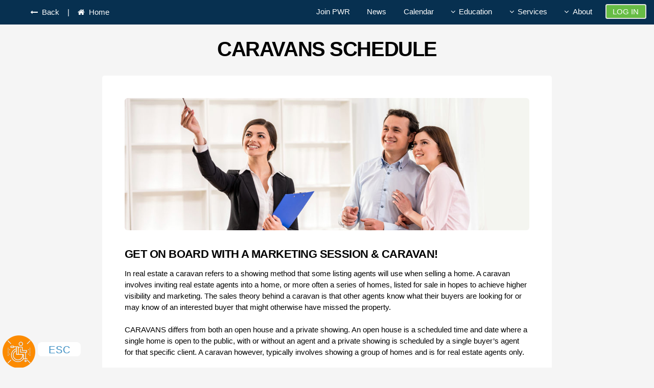

--- FILE ---
content_type: text/html; charset=utf-8
request_url: https://www.pwr.net/services/caravans/
body_size: 30687
content:

<!DOCTYPE html>

<html>
<head id="ctl00_Head1">
    <!-- Global site tag (gtag.js) - Google Analytics -->
    <!-- begin comment on 08.18.25
    <script async src="https://www.googletagmanager.com/gtag/js?id=UA-122850725-1"></script>
    <script>
    window.dataLayer = window.dataLayer || [];
    function gtag(){dataLayer.push(arguments);}
    gtag('js', new Date());
    
    gtag('config', 'UA-122850725-1');
    </script>
    end comment on 08.18.25 -->


    <!-- Google tag (gtag.js) -->
<script async src="https://www.googletagmanager.com/gtag/js?id=G-PX5HXXBP43"></script>
<script>
  window.dataLayer = window.dataLayer || [];
  function gtag(){dataLayer.push(arguments);}
  gtag('js', new Date());

  gtag('config', 'G-PX5HXXBP43');
</script>


    <title>
	Services - Caravans Directory
</title><meta http-equiv="content-type" content="text/html; charset=utf-8" /><meta http-equiv="X-UA-Compatible" content="IE=9; IE=8; IE=7; IE=EDGE" /><meta name="format-detection" content="telephone=no" /><meta name="msapplication-TileColor" content="#ffffff" /><meta name="theme-color" content="#ffffff" /><meta name="description" /><meta name="keywords" /><meta name="viewport" content="width=device-width, initial-scale=1" /><link rel="apple-touch-icon" sizes="57x57" href="/images/favicons/apple-icon-57x57.png" /><link rel="apple-touch-icon" sizes="60x60" href="/images/favicons/apple-icon-60x60.png" /><link rel="apple-touch-icon" sizes="72x72" href="/images/favicons/apple-icon-72x72.png" /><link rel="apple-touch-icon" sizes="76x76" href="/images/favicons/apple-icon-76x76.png" /><link rel="apple-touch-icon" sizes="114x114" href="/images/favicons/apple-icon-114x114.png" /><link rel="apple-touch-icon" sizes="120x120" href="/images/favicons/apple-icon-120x120.png" /><link rel="apple-touch-icon" sizes="144x144" href="/images/favicons/apple-icon-144x144.png" /><link rel="apple-touch-icon" sizes="152x152" href="/images/favicons/apple-icon-152x152.png" /><link rel="apple-touch-icon" sizes="180x180" href="/images/favicons/apple-icon-180x180.png" /><link rel="icon" type="image/png" sizes="192x192" href="/images/favicons/android-icon-192x192.png" /><link rel="icon" type="image/png" sizes="32x32" href="/images/favicons/favicon-32x32.png" /><link rel="icon" type="image/png" sizes="96x96" href="/images/favicons/favicon-96x96.png" /><link rel="icon" type="image/png" sizes="16x16" href="/images/favicons/favicon-16x16.png" /><meta name="msapplication-TileImage" content="/images/favicons/ms-icon-144x144.png" /><link rel="manifest" href="/manifest.json" />    
    <!--
    <script type="text/javascript" src="/js/jquery-1.11.3.min.js"></script>
     -->                      
    <script src="https://code.jquery.com/jquery-3.5.1.js" integrity="sha256-QWo7LDvxbWT2tbbQ97B53yJnYU3WhH/C8ycbRAkjPDc=" crossorigin="anonymous"></script>                 
    <script type="text/javascript" src="/js/jquery.dropotron.min.js"></script>
    <script type="text/javascript" src="/js/jquery.slidertron.min.js"></script>
    <script type="text/javascript" src="/js/jquery.scrollgress.min.js"></script>
    <script type="text/javascript" src="/js/skel.min.js"></script>
    <script type="text/javascript" src="/js/skel-layers.min.js"></script>
    <script type="text/javascript" src="/js/init.js"></script>
    <script type="text/javascript" src="/js/jt.js"></script>
    <script type="text/javascript" src="/js/modernizr.custom.js"></script>

    

    <link rel="stylesheet" href="../../css/jt.css" />

    <noscript>
        <link rel="stylesheet" href="../../css/skel.css" /><link rel="stylesheet" href="../../css/style.css" /><link rel="stylesheet" href="../../css/style-wide.css" />
    </noscript>

    
    
    <script>

        (function(i,s,o,g,r,a,m){i['GoogleAnalyticsObject']=r;i[r]=i[r]||function(){
        (i[r].q=i[r].q||[]).push(arguments)},i[r].l=1*new Date();a=s.createElement(o),
        m=s.getElementsByTagName(o)[0];a.async=1;a.src=g;m.parentNode.insertBefore(a,m)
        })(window,document,'script','//www.google-analytics.com/analytics.js','ga');
        
    </script>




<script>

    if (typeof ga !== 'undefined') {
        ga('create', 'UA-73741089-1', 'auto', 'jt');
    }
    

</script>



<script>
    
    if (typeof ga !== 'undefined') {
        ga('jt.send', 'pageview');
    }
    
</script>


    <script type="text/javascript">
        $(document).ready(function () {
            $("div.caravan_cities_div").each(function () {
                $(this).children("a.caravans_link").first().addClass("first");
            });
        });
    </script>

    <style type="text/css">
        .caravans_link {
            display: block;
            padding: .5em 1em;
            background-color: #f5f5f5;
            border-bottom: 1px solid #6e6e6e;
            color: Black;
        }

            .caravans_link:link {
                border-bottom: 1px solid Black;
            }

            .caravans_link:hover {
                border-bottom: 1px solid Black;
                background-color: #fff4ec;
            }

            .caravans_link.first {
                border-top: 1px solid #6e6e6e;
            }

        .caravans_name {
            display: block;
            font-weight: 400;
        }

        .caravans_header {
            margin: 1em 0 .5em 0em;
            font-weight: bold;
        }
    </style>


<style type="text/css">
    .teeter {
        position: absolute !important;
    }
</style>
<script type="text/javascript">
            if (Modernizr.touch) { // Only on mobile
                // bind to input focus, that's when the keyboard pops out
                $(document).on("focus", "input:not([type=button]):not([type=radio]):not([type=checkbox]), select", function () {
                    // had to move this to the top of DOM, or else header is at bottom!
                    $('#skel-layers-activeWrapper').insertBefore('#skel-layers-wrapper');
                    // and make position:absolute
                    $("#navButton, #header").addClass("teeter");
                    // now we bind to scroll events
                    $(document).bind("scroll", function () {
                        // near the top?
                        if ($(document).scrollTop() <= 50) {
                            // blur hides keyboard
                            $("input:focus, select:focus").blur();
                        }
                    });
                });

                // here we're handling the blurring and cleanup
                $(document).on("blur", "input:not([type=button]):not([type=radio]):not([type=checkbox]), select", function () {
                    // put the moved layer back to old place in DOM
                    $('#skel-layers-activeWrapper').insertAfter('#skel-layers-wrapper');
                    // take away position:absolute
                    $("#navButton, #header").removeClass("teeter");
                    // stop listening to scroll events, for now anyway
                    $(document).unbind("scroll");
                });
            }
</script>



    <style type="text/css">
        #Header_PWRLogo {
            height: 20px;
        }
    </style>

</head>
<body>

    <form name="aspnetForm" method="post" action="./" id="aspnetForm">
<div>
<input type="hidden" name="__VIEWSTATE" id="__VIEWSTATE" value="8NVuA6PZm8+wimnPUfdpf/56htk8SIPxT8lF5YuRi6U+eFt5GjrPCZyWgru5xrPkIYfYSO4O1D3GVc8RKvoKIKO8B3DuPCpls6UVujh+3tVvPW7LSWRsyVUbbkqk0wYu5JAYYrTAzKLF2At5kCUnJ/bGFwJwclrveTUXLuGQTtI=" />
</div>

<div>

	<input type="hidden" name="__VIEWSTATEGENERATOR" id="__VIEWSTATEGENERATOR" value="91982D00" />
</div>

        <!-- Header -->
        <header id="header" class="skel-layers-fixed">

            <!--<div id="covid19" class="desktop" style="border: 0px solid white; background-color: ; height: 40px; float: left; margin: 0; padding-left: 50px; display: none;">
                <img style="height: 25px; border: 0; padding-right: 10px;" src="/images/common/alerticon.png" alt="Alert Icon" />
                <span style="font-weight: bold;">Important Coronavirus (COVID-19) Information.  <b><a title="Learn More - Coronavirus" style="color: white;" target="_self" href="/coronavirus/">Learn More</a></b></span>
            </div>
            -->
            
            <a id="MobileBackBtn" class="toggle icon fa-chevron-left" href="javascript:history.back()"></a>

            <div class="Hidden">
                <a title="Go Back Button" id="BackBtn" class="icon fa-long-arrow-left" href="javascript:history.back()">&nbsp;&nbsp;Back</a>
                &nbsp;&nbsp;&nbsp;|&nbsp;&nbsp;&nbsp;
            <a title="Home Button" id="HomeBtn" class="icon fa-home" href="/">&nbsp;&nbsp;Home</a>
            </div>
            <div id="Header_PWRLogo">
                <img id="TopLogo" src="/images/common/PWR-Logo.png" alt="PWR Logo" />
            </div>

            

            <div id="ctl00_nav_public_div">
                <nav id="nav">
                    <ul>
                        <li><a title="Join PWR" href="/services/joinpwr/">Join PWR</a></li>
                        <li><a title="Visit PWRConnect" target="_blank" href="https://www.pwrconnect.net">News</a></li>
                        <li><a title="View PWR's Calendar" href="/calendar/">Calendar</a></li>
                        
<li><a title="PWR Education / Training" class="icon fa-angle-down" href="/services/education/">Education</a>
    <ul>
        <!--<li><a href="/services/training/tech.aspx">Real Estate Tools Training</a></li>-->
        <li><a title="NAR Online Courses" href="/services/education/default.aspx#NAROnline">NAR Online Courses</a></li>
        <li><a title="Continuing Education" href="/services/education/default.aspx#CEShop">Continuing Education</a></li>
        <li><a title="Code of Ethics Training" href="/services/education/default.aspx#COE">Code of Ethics Training</a></li>
        <li><a title="PWR Leadership Academy" href="/academy/default.aspx">PWR Leadership Academy</a></li>
     </ul>
</li>

                        
<li>
    <a href="" class="icon fa-angle-down">Services</a>
    <ul>
        <li><a title="Directorship Applications" href="/services/directorship/">Directorship Applications</a></li>
        <li><a title="Caravans Schedule" href="/services/caravans/">Caravans Schedule</a></li>
        <li><a title="Charity Foundation" href="/services/charity/">Charity Foundation</a></li>
        <li><a title="YPN" href="/services/ypn/">YPN</a></li>
        <li><a title="Government Affairs" href="/services/advocacy/">Government Affairs</a></li>
        <li><a title="City Resources" href="/services/advocacy/resources/">&gt; &nbsp; City Resources</a></li>
        <li><a title="Professional Standards" href="/services/prostandards/">Pro Standards</a></li>
        <li><a title="Room Rentals" href="/about/room_rental.aspx">Room Rentals</a></li>
        <li><a title="Downloads" href="/downloads/">Downloads</a></li>
    </ul>
</li>
                        

<li>
    <a title="Dropdown About PWR" href="" class="icon fa-angle-down">About</a>
    <ul id="about">
        <li><a title="PWR's Mission" class="" href="/about/ourmission.aspx">Our Mission</a></li>
        <li><a title="PWR's Member Values" class="" href="/about/pwrvalues.aspx">Member Values</a></li>
        <li><a title="Contact / Locate PWR" class="" href="/about/contact.aspx">Contact / Location PWR</a></li>
        <li><a title="Leadership / Committees" class="" href="/about/leadership.aspx">Leadership / Committees</a></li>
        <li><a title="Staff Directory" class="" href="/about/staff.aspx">Staff Directory</a></li>
        <li><a title="Staff Forms" class="" href="/about/forms.aspx">Staff Forms</a></li>

        <li><a title="Connect with PWR" class="" href="/connected/default.aspx">Connect With Us</a></li>
        <li>
            <a class="download_link" target="_blank" href="/downloads/common/Code_of_Ethics.pdf" href="#" title="NAR Code of Ethics">
                <div class="download_icon"><i class="fa fa-download" style="color: White;"></i></div>
                <div class="download_text">
                    NAR Code of Ethics
                </div>
            </a>
        </li>
        <li>
            <a class="download_link" target="_blank" href="/downloads/common/PWR_Bylaws.pdf" href="#" title="PWR Bylaws">
                <div class="download_icon"><i class="fa fa-download" style="color: White;"></i></div>
                <div class="download_text">
                    PWR Bylaws
                </div>
            </a>
        </li>
        <li>
            <a class="download_link" target="_blank" href="/downloads/common/Policies_Procedures_Manual.pdf" href="#" title="PWR Policy &amp; Procedures">
                <div class="download_icon"><i class="fa fa-download" style="color: White;"></i></div>
                <div class="download_text">
                    PWR Policy &amp; Procedures
                </div>
            </a>
        </li>
        <li>
            <a class="download_link" target="_blank" href="/downloads/common/MLS_Rules_Regulations.pdf" title="CRMLS Rules &amp; Regulations">
                <div class="download_icon"><i class="fa fa-download" style="color: White;"></i></div>
                <div class="download_text">
                    CRMLS Rules &amp; Policies
                </div>
            </a>
        </li>
        <li>
            <a class="download_link" target="_blank" href="/downloads/common/MLS_Citation_Policy.pdf" href="#" title="CRMLS Citation Policy">
                <div class="download_icon"><i class="fa fa-download" style="color: White;"></i></div>
                <div class="download_text">
                    CRMLS Citation Policy
                </div>
            </a>
        </li>
        <li>
            <a class="download_link" target="_blank" href="/downloads/common/MLS_Compliance_FAQ.pdf" href="#" title="CRMLS Compliance FAQs">
                <div class="download_icon"><i class="fa fa-download" style="color: White;"></i></div>
                <div class="download_text">
                    CRMLS Compliance FAQs
                </div>
            </a>
        </li>
    </ul>
</li>
                        <li id="loginBtn"><a style="padding-top: 1px;" title="Member Login" href="/" class="button">Log In</a></li>
                    </ul>
                </nav>
                <nav id="nav_mobile" style="display: none;">
                    <ul>
                        <li><a title="Home | Sign-in" href="/">Home &nbsp;&nbsp; | &nbsp;&nbsp; Log In</a></li>
                        <li><a title="Visit PWRConnect" target="_blank" href="https://www.pwrconnect.net">News</a></li>
                        <li><a title="View PWR's Calendar" href="/calendar/">Calendar</a></li>
                        
<li><a title="PWR Education / Training" class="icon fa-angle-down" href="/services/education/">Education</a>
    <ul>
        <!--<li><a href="/services/training/tech.aspx">Real Estate Tools Training</a></li>-->
        <li><a title="NAR Online Courses" href="/services/education/default.aspx#NAROnline">NAR Online Courses</a></li>
        <li><a title="Continuing Education" href="/services/education/default.aspx#CEShop">Continuing Education</a></li>
        <li><a title="Code of Ethics Training" href="/services/education/default.aspx#COE">Code of Ethics Training</a></li>
        <li><a title="PWR Leadership Academy" href="/academy/default.aspx">PWR Leadership Academy</a></li>
     </ul>
</li>

                        <li><a title="Join PWR" href="/services/joinpwr/">Join PWR</a></li>
                        
<li>
    <a href="" class="icon fa-angle-down">Services</a>
    <ul>
        <li><a title="Directorship Applications" href="/services/directorship/">Directorship Applications</a></li>
        <li><a title="Caravans Schedule" href="/services/caravans/">Caravans Schedule</a></li>
        <li><a title="Charity Foundation" href="/services/charity/">Charity Foundation</a></li>
        <li><a title="YPN" href="/services/ypn/">YPN</a></li>
        <li><a title="Government Affairs" href="/services/advocacy/">Government Affairs</a></li>
        <li><a title="City Resources" href="/services/advocacy/resources/">&gt; &nbsp; City Resources</a></li>
        <li><a title="Professional Standards" href="/services/prostandards/">Pro Standards</a></li>
        <li><a title="Room Rentals" href="/about/room_rental.aspx">Room Rentals</a></li>
        <li><a title="Downloads" href="/downloads/">Downloads</a></li>
    </ul>
</li>
                        <li><a title="Contact / Locate PWR" href="/about/contact.aspx">Contact / Locate PWR</a></li>
                        <li><a title="Leadership / Committees" href="/about/leadership.aspx">Leadership / Committees</a></li>
                        <li><a title="Staff Directory" href="/about/staff.aspx">Staff Directory</a></li>
                    </ul>
                </nav>
            </div>
        </header>

        

    <!-- Main -->
    <section id="main" class="container">
        <header>
            <h2>CARAVANS SCHEDULE</h2>
        </header>
        <div class="box content">

            <span class="image fit">
                <img src="/images/services/caravans.png" alt="" /></span>

            <div class="row">

                <div class="12u">
                    <h3>Get on board with a Marketing Session &amp; Caravan!</h3>
                    In real estate a caravan refers to a showing method that some listing agents will use when selling a home. A caravan involves inviting real estate agents into a home, or more often a series of homes, listed for sale in hopes to achieve higher visibility and marketing. The sales theory behind a caravan is that other agents know what their buyers are looking for or may know of an interested buyer that might otherwise have missed the property.
                    <br />
                    <br />
                    <b>CARAVANS</b> differs from both an open house and a private showing. An open house is a scheduled time and date where a single home is open to the public, with or without an agent and a private showing is scheduled by a single buyer’s agent for that specific client. A caravan however, typically involves showing a group of homes and is for real estate agents only.
                    <br />
                    <br />
                    <b>MARKETING SESSIONS</b> are networking opportunities in which a broker/agent can pitch a listing to a group. Marketing Sessions usually precede Previews and are held at an established time and location.
                    <br />
                    <br />
                    <b>BROKER PREVIEWS</b> are broker/agent open houses held on an established day and time specific to a City or Area. Previews may be preceded by a Marketing Session.
                    <hr />
                </div>
            </div>

            <div class="row collapse-at-2">
                <div class="8u">

                    <h4 class="caravans_header">Anaheim</h4>
<div class="caravan_cities_div">
  <a href="details.aspx?id=anaheim-marketing-sessions-caravans" class="caravans_link" title="Anaheim Marketing Sessions &amp; Caravans">
    <div class="caravans_name">Anaheim Marketing Sessions & Caravans</div>
  </a>
</div>
<h4 class="caravans_header">Cypress</h4>
<div class="caravan_cities_div">
  <a href="details.aspx?id=orange-county-west-caravan" class="caravans_link" title="Orange County West Caravan">
    <div class="caravans_name">Orange County West Caravan</div>
  </a>
</div>
<h4 class="caravans_header">Long Beach</h4>
<div class="caravan_cities_div">
  <a href="details.aspx?id=long-beach-broker-preview" class="caravans_link" title="Long Beach Broker Preview">
    <div class="caravans_name">Long Beach Broker Preview</div>
  </a>
</div>
<div class="caravan_cities_div">
  <a href="details.aspx?id=long-beach-belmont-tour" class="caravans_link" title="Long Beach - Belmont Tour">
    <div class="caravans_name">Long Beach - Belmont Tour</div>
  </a>
</div>
<div class="caravan_cities_div">
  <a href="details.aspx?id=bixby-knolls-broker-tour" class="caravans_link" title="Bixby Knolls Broker Tour">
    <div class="caravans_name">Bixby Knolls Broker Tour</div>
  </a>
</div>
<h4 class="caravans_header">North OC</h4>
<div class="caravan_cities_div">
  <a href="details.aspx?id=north-orange-county-caravan" class="caravans_link" title="North Orange County Caravan">
    <div class="caravans_name">North Orange County Caravan</div>
  </a>
</div>
<h4 class="caravans_header">Santa Ana</h4>
<div class="caravan_cities_div">
  <a href="details.aspx?id=santa-ana-marketing-session" class="caravans_link" title="Santa Ana - Marketing Session">
    <div class="caravans_name">Santa Ana - Marketing Session</div>
  </a>
</div>
<h4 class="caravans_header">Tustin</h4>
<div class="caravan_cities_div">
  <a href="details.aspx?id=tustin-area-broker-preview-marketing-session" class="caravans_link" title="Tustin/Orange Caravan">
    <div class="caravans_name">Tustin/Orange Caravan</div>
  </a>
</div>

                    <hr class="mobile" />
                </div>
                <div class="4u">

                    <h3>Broker Previews Schedule</h3>
                    <div class="table-wrapper">
                        <table class="alt" style="vertical-align: middle;">
                            <tbody style="font-size: .8em;">
                                <tr>
                                    <td>
                                        <div style="font-weight: 600">ANAHEIM (West of Harbor Blvd.)</div>
                                        Fridays (check dates w/MLS) &nbsp;&nbsp;|&nbsp;&nbsp; 10am - 12:30pm
                                    </td>
                                </tr>
                                <tr>
                                    <td>
                                        <div style="font-weight: 600">ANAHEIM (East of Harbor Blvd.)</div>
                                        Fridays (check dates w/MLS) &nbsp;&nbsp;|&nbsp;&nbsp; 10am - 12:30pm
                                    </td>
                                </tr>
                                <!--
                                <tr>
                                    <td>
                                        <div style="font-weight: 600">ANAHEIM HILLS</div>
                                        NO MLS PREVIEW - See Marketing Sessions / Caravans
                                    </td>
                                </tr>
                                -->
                                <tr>
                                    <td>
                                        <div style="font-weight: 600">NORTH ORANGE COUNTY</div>
                                        Wednesdays &nbsp;&nbsp;|&nbsp;&nbsp; 10am - 12:00pm
                                    </td>
                                </tr>
                                <tr>
                                    <td>
                                        <div style="font-weight: 600">DOWNEY</div>
                                        Tuesdays &nbsp;&nbsp;|&nbsp;&nbsp; 10am - 1:00pm
                                    </td>
                                </tr>
                                <!--
                                <tr>
                                    <td>
                                        <div style="font-weight: 600">FULLERTON / LA MIRADA</div>
                                        Tuesdays &nbsp;&nbsp;|&nbsp;&nbsp; Starts at 12pm
                                    </td>
                                </tr>
                                -->
                                <tr>
                                    <td>
                                        <div style="font-weight: 600">GARDEN GROVE, STANTON, WESTMINSTER, LOS ALAMITOS</div>
                                        Thursdays &nbsp;&nbsp;|&nbsp;&nbsp; 10am - 1:00pm
                                    </td>
                                </tr>
                                <tr>
                                    <td>
                                        <div style="font-weight: 600">LONG BEACH</div>
                                        Thursdays &nbsp;&nbsp;|&nbsp;&nbsp; 8:30am – 9:30 am
                                    </td>
                                </tr>
                                <tr>
                                    <td>
                                        <div style="font-weight: 600">LONG BEACH / LOS ALTOS</div>
                                        NO MLS PREVIEW - See Marketing Sessions / Caravans
                                    </td>
                                </tr>
                                <tr>
                                    <td>
                                        <div style="font-weight: 600">NORWALK</div>
                                        Wednesdays &nbsp;&nbsp;|&nbsp;&nbsp; 10am - 1:00pm
                                    </td>
                                </tr>
                                <tr>
                                    <td>
                                        <div style="font-weight: 600">ORANGE & VILLA PARK (MLS AREAS 72 & 73)</div>
                                        Tuesdays &nbsp;&nbsp;|&nbsp;&nbsp; 9am - 10:30am
                                    </td>
                                </tr>
                                <!--
                                <tr>
                                    <td>
                                        <div style="font-weight: 600">EAST ORANGE</div>
                                        Tuesdays &nbsp;&nbsp;|&nbsp;&nbsp; 10:00am
                                    </td>
                                </tr>
                                <tr>
                                    <td>
                                        <div style="font-weight: 600">WHITTIER (East of Colima)</div>
                                        Thursdays &nbsp;&nbsp;|&nbsp;&nbsp; 10am - 1:00pm
                                    </td>
                                </tr>
                                <tr>
                                    <td>
                                        <div style="font-weight: 600">WHITTIER (West of Colima)</div>
                                        Thursdays &nbsp;&nbsp;|&nbsp;&nbsp; 11am - 2:00pm
                                    </td>
                                </tr>
                                -->
                            </tbody>
                        </table>
                    </div>
                </div>
                <br />
                <br />
            </div>
        </div>
    </section>

        
        <!-- Footer -->
        <footer id="footer">
            

<div style="width: 100%; background-color: #073050; margin: 0 0 3em 0; padding: 2em 4em; display: none;">
    <div class="row align-left">
        <div class="3u">
            <h5 style="color: white;">Member Services<h5>
        </div>
        <div class="3u">
            <h5 style="color: white;">Our Organization<h5>
                <a title="About PWR" href="" class="">About PWR</a>
                    <a title="PWR's Mission" class="" href="/about/ourmission.aspx">Our Mission</a><br />
                    <a title="PWR's Member Values" class="" href="/about/pwrvalues.aspx">Member Values</a><br />
                    <a title="Contact / Locate PWR" class="" href="/about/contact.aspx">Contact / Location PWR</a><br />
                    <a title="Leadership / Committees" class="" href="/about/leadership.aspx">Leadership / Committees</a><br />
                    <a title="Staff Directory" class="" href="/about/staff.aspx">Staff Directory</a><br />
                    <a title="Connect with PWR" class="" href="/connected/default.aspx">Connect With Us</a><br />
                
        </div>
        <div class="3u">
            <h5 style="color: white;">Governing Documents<h5>
        </div>
    </div>
</div>

<ul id="footericons" class="icons">
    <li><a target="_blank" href="https://x.com/pacwestrealtors" title="Follow Us on X" class="icon fa-times"><span class="label">X</span></a></li>
    <li><a target="_blank" href="https://www.facebook.com/pacwestrealtors" title="Like Us on Facebook" class="icon fa-facebook"><span class="label">Facebook</span></a></li>
    <li><a target="_blank" href="https://www.instagram.com/pacwestrealtors" title="Follw Us on Instagram" class="icon fa-instagram"><span class="label">Instagram</span></a></li>
    <li><a target="_blank" href="https://www.youtube.com/pacwestrealtors/" title="YouTube" class="icon fa-youtube"><span class="label">Youtube</span></a></li>
    <li><a target="_blank" href="https://www.yelp.com/biz/pacific-west-association-of-realtors-anaheim" title="YouTube" class="icon fa-yelp"><span class="label">Yelp</span></a></li>
</ul>
<ul class="copyright">
    <li><a href="/about/useragreement.aspx" title="Terms of Use">Terms of Use</a> &nbsp;&nbsp;&nbsp;|&nbsp;&nbsp;&nbsp; <a href="/about/privacypolicy.aspx" title="Privacy Policy">Privacy Policy</a></li>
    <li>&copy; <script>document.write( new Date().getFullYear() );</script> PWR. All rights reserved.</li>     
</ul>
<ul class="icons">
    <li>
        <span class="image featured">        
        <a target="_blank" style="text-decoration:none;text-decoration-color:none;color:none;border-color:none;" href="https://www.pwr.net/compliance_certificate.pdf">
        <img src="https://www.pwr.net/images/Credit_Card_Safe_blue.2.png" alt="PCI Compliance" title="PCI Compliance" style="height: 3em;" />
        </a>
        </span>        
    </li>
</ul>

        </footer>
    </form>
     
<script src="https://www.pwr.net/js/kuiville.js"></script>
<!--
<script>(function(){var s = document.createElement("script");s.setAttribute("data-account","GBwZLxLL9K");s.setAttribute("src","https://cdn.userway.org/widget.js");document.body.appendChild(s);})();</script>
-->
</body>
</html>

--- FILE ---
content_type: text/css
request_url: https://www.pwr.net/css/jt.css
body_size: 1319
content:
.card_input {
    /* Used for jQuery */
}

.linkish {
    /* Resemble a link */
    color: #217cbc;
    font-weight: 400;
    text-decoration: none;
}

    .linkish:hover {
        color: #cf4e16;
    }

input.inval, select.inval {
    background-color: #ffcccc !important;
    border: 1px solid #ff0000 !important;
}

label.inval {
    color: #ff0000 !important;
}

ul.inval > li > label {
    color: #ff0000 !important;
}

div.inval > div > input {
    background-color: #ffcccc !important;
    border: 1px solid #ff0000 !important;
}

.error {
    color: Red;
    font-weight: bold;
}

span.single-validator {
    display: none;
}

div.summary-validator {
    color: Red;
    font-weight: bold;
}

    div.summary-validator ul {
        list-style-type: none;
        margin: 0;
        padding: 0;
    }

        div.summary-validator ul li {
            display: none;
        }

.simplePagerNav {
    margin-top: 1em !important;
    margin-bottom: 1em !important;
}

.pagi /* Pagination Buttons */ {
    margin: 0 !important;
    padding: 0 !important;
}

.pwreports_page_only {
    display: none;
}

.pwreports_header {
    text-transform: uppercase;
}

.bolder {
    font-weight: bolder;
}

.bold {
    font-weight: bold;
}



--- FILE ---
content_type: text/css
request_url: https://www.pwr.net/css/style.css
body_size: 38041
content:
@import url(/css/font-awesome.min.css);
@import url(//fonts.googleapis.com/css?family=Source+Sans+Pro:300,400,300italic,400italic);

/* Basic */

.mobile
{
    display: none;
}

/* Basic */

	body {
		background: #f5f5f5;
	}

	body, input, select, textarea {
		color: Black;
		font-family: "helvetica", sans-serif;
		font-size: 16pt;
		font-weight: 300;
		line-height: 1.5em;
		letter-spacing: 0em;
	}

	a {
		-moz-transition: color 0.1s ease-in-out, border-bottom-color 0.1s ease-in-out;
		-webkit-transition: color 0.1s ease-in-out, border-bottom-color 0.1s ease-in-out;
		-o-transition: color 0.1s ease-in-out, border-bottom-color 0.1s ease-in-out;
		-ms-transition: color 0.1s ease-in-out, border-bottom-color 0.1s ease-in-out;
		transition: color 0.1s ease-in-out, border-bottom-color 0.1s ease-in-out;
		border-bottom: dotted 1px;
		color: #217cbc;
		font-weight:400;
		text-decoration: none;
	}

		a:hover
		{
		    color:#cf4e16;
			border-bottom-color: transparent;
		}

	a.alt {
		-moz-transition: color 0.1s ease-in-out, border-bottom-color 0.1s ease-in-out;
		-webkit-transition: color 0.1s ease-in-out, border-bottom-color 0.1s ease-in-out;
		-o-transition: color 0.1s ease-in-out, border-bottom-color 0.1s ease-in-out;
		-ms-transition: color 0.1s ease-in-out, border-bottom-color 0.1s ease-in-out;
		transition: color 0.1s ease-in-out, border-bottom-color 0.1s ease-in-out;
		border-bottom: dotted 1px;
		color: #cecece;
		font-weight:400;
		text-decoration: none;
	}

		a.alt:hover
		{
		    color:#cf4e16;
			border-bottom-color: transparent;
		}

	strong, b {
		color: Black;
		font-weight: 400;
	}

	em, i {
		font-style: italic;
	}

	p {
		margin: 0 0 2em 0;
	}

	h1, h2, h3, h4, h5, h6 {
		color: #000;
		font-weight: 700;
		line-height: 1em;
		margin: 0 0 0.5em 0;
		text-transform: uppercase;
	}

		h1 a, h2 a, h3 a, h4 a, h5 a, h6 a {
			color: inherit;
			text-decoration: none;
		}

	h2 {
		font-size: 2em;
		line-height: 1.5em;
		letter-spacing: -0.035em;
	}

	h3 {
		font-size: 1.5em;
		line-height: 1.5em;
		letter-spacing: -0.025em;
	}

	h4 {
		font-size: 1em;
		line-height: 1.5em;
		letter-spacing: 0;
	}

	h5 {
		font-size: 0.9em;
		line-height: 1.5em;
		letter-spacing: 0;
	}

	h6 {
		font-size: 0.7em;
		line-height: 1.5em;
		letter-spacing: 0;
	}

	sub {
		font-size: 0.8em;
		position: relative;
		top: 0.5em;
		line-height:normal;
	}

	sup {
		font-size: 0.8em;
		position: relative;
		top: -0.2em;
		line-height:normal;
	}

	hr {
		border: 0;
		border-bottom: solid 2px #e5e5e5;
		margin: 2em 0;
	}

		hr.major {
			margin: 2em 0;
		}

	blockquote {
		border-left: solid 4px #e5e5e5;
		font-style: italic;
		margin: 0 0 2em 0;
		padding: 0.5em 0 0.5em 2em;
	}

	pre {
		-webkit-overflow-scrolling: touch;
		background: #f8f8f8;
		border-radius: 6px;
		border: solid 1px #e5e5e5;
		font-family: monospace;
		font-size: 0.9em;
		line-height: 1.75em;
		margin: 0 0 2em 0;
		overflow-x: auto;
		padding: 1em 1.5em;
	}

	code {
		background: #f8f8f8;
		border-radius: 6px;
		border: solid 1px #e5e5e5;
		font-family: monospace;
		font-size: 0.9em;
		margin: 0 0.25em;
		padding: 0.25em 0.65em;
	}

	.align-left {
		text-align: left;
	}

	.align-center {
		text-align: center;
	}

	.align-right {
		text-align: right;
	}
    .center
    {
	    margin: 0 auto;
    }

/* Section/Article */

	section.special, article.special {
		text-align: center;
	}

	header p {
		color: #999;
		position: relative;
		margin: 0 0 1.5em 0;
		font-style: italic;
	}

	header h2 + p {
		font-size: 1.25em;
		margin-top: -1em;
		margin-bottom: 1em;
		line-height: 1.5em;
	}

	header h3 + p {
		font-size: 1.1em;
		margin-top: -0.85em;
		line-height: 1.5em;
	}

	header h4 + p,
	header h5 + p,
	header h6 + p {
		font-size: 0.8em;
		margin-top: -0.5em;
		line-height: 1.5em;
	}

	header.major {
		padding: 0;
		text-align: center;
	}

		header.major h2 {
			margin: 0 0 1em 0;
		}

		header.major p {
			display: inline-block;
			border-top: solid 2px #e5e5e5;
			color: #777;
			margin: 1.5em 0 0 0;
			padding: 1.5em 0 0 0;
			font-style: normal;
		}

/* Form */

	form {
		margin: 0;
	}

	label {
		color: #646464;
		display: block;
		font-size: 0.9em;
		font-weight: 300;
		margin: 0 0 1em 0;
	}

	input[type="text"],
	input[type="password"],
	input[type="email"],
	input[type="number"],
	input[type="tel"],
	select,
	textarea {
		-moz-appearance: none;
		-webkit-appearance: none;
		-o-appearance: none;
		-ms-appearance: none;
		appearance: none;
		background: #f8f8f8;
		border-radius: 6px;
		border: solid 1px #e5e5e5;
		color: black;
		display: block;
		outline: 0;
		padding: 0 1em;
		text-decoration: none;
		width: 100%;
	}

		input[type="text"]:invalid,
		input[type="password"]:invalid,
		input[type="email"]:invalid,
		input[type="number"]:invalid,
		input[type="tel"]:invalid,
		select:invalid,
		textarea:invalid {
			box-shadow: none;
		}

		input[type="text"]:focus,
		input[type="password"]:focus,
		input[type="email"]:focus,
		input[type="number"]:focus,
		input[type="tel"]:focus,
		select:focus,
		textarea:focus {
			border-color: #82a8e0;
			box-shadow: 0 0 0 2px #82a8e0;
		}

	.select-wrapper {
		text-decoration: none;
		display: block;
		position: relative;
	}

		.select-wrapper:before {
			-moz-osx-font-smoothing: grayscale;
			-webkit-font-smoothing: antialiased;
			font-family: FontAwesome;
			font-style: normal;
			font-weight: normal;
			text-transform: none !important;
		}

		.select-wrapper:before {
			color: #e5e5e5;
			content: '\f078';
			display: block;
			height: 3em;
			line-height: 3em;
			pointer-events: none;
			position: absolute;
			right: 0;
			text-align: center;
			top: 0;
			width: 3em;
		}

		.select-wrapper select::-ms-expand {
			display: none;
		}

	input[type="text"],
	input[type="password"],
	input[type="email"],
	input[type="number"],
	input[type="tel"],
	select {
		height: 2.75em;
	}

	textarea {
		padding: 0.75em 1em;
	}

	input[type="checkbox"],
	input[type="radio"] {
		-moz-appearance: none;
		-webkit-appearance: none;
		-o-appearance: none;
		-ms-appearance: none;
		appearance: none;
		display: block;
		float: left;
		margin-right: -2em;
		opacity: 0;
		width: 1em;
		z-index: -1;
	}

		input[type="checkbox"] + label,
		input[type="radio"] + label {
			text-decoration: none;
			color: #777;
			cursor: pointer;
			display: inline-block;
			font-size: 1em;
			font-weight: 300;
			padding-left: 2.55em;
			padding-right: 0.75em;
			position: relative;
		}

			input[type="checkbox"] + label:before,
			input[type="radio"] + label:before {
				-moz-osx-font-smoothing: grayscale;
				-webkit-font-smoothing: antialiased;
				font-family: FontAwesome;
				font-style: normal;
				font-weight: normal;
				text-transform: none !important;
			}

			input[type="checkbox"] + label:before,
			input[type="radio"] + label:before {
				background: #f8f8f8;
				border-radius: 6px;
				border: solid 1px #e5e5e5;
				content: '';
				display: inline-block;
				height: 1.8em;
				left: 0;
				line-height: 1.725em;
				position: absolute;
				text-align: center;
				top: 0;
				width: 1.8em;
			}

		input[type="checkbox"]:checked + label:before,
		input[type="radio"]:checked + label:before {
			background: #666;
			border-color: #666;
			color: #ffffff;
			content: '\f00c';
		}

		input[type="checkbox"]:focus + label:before,
		input[type="radio"]:focus + label:before {
			border-color: #82a8e0;
			box-shadow: 0 0 0 1px #82a8e0;
		}

	input[type="checkbox"] + label:before {
		border-radius: 6px;
	}

	input[type="radio"] + label:before {
		border-radius: 100%;
	}

	::-webkit-input-placeholder {
		color: #999 !important;
		opacity: 1.0;
	}

	:-moz-placeholder {
		color: #999 !important;
		opacity: 1.0;
	}

	::-moz-placeholder {
		color: #999 !important;
		opacity: 1.0;
	}

	:-ms-input-placeholder {
		color: #999 !important;
		opacity: 1.0;
	}

	.formerize-placeholder {
		color: #999 !important;
		opacity: 1.0;
	}

/* Box */

	.box {
		background: #fff;
		border-radius: 5px;
		margin: 0 0 2em 0;
		padding: 3em 3em 2em 3em;
	}
	.box.content {
		margin: 0;
		padding-bottom: 4em;
		min-height: 40em;
	}

		.box > :last-child {
			margin-bottom: 0;
		}

		.box.alt {
			background: none !important;
			border-radius: 0 !important;
			box-shadow: none !important;
			margin: 0 0 1.5em 0;
			padding: 0 !important;
		}

		.box.features .features-row {
			border-top: solid 0px #e5e5e5;
			position: relative;
		}

			.box.features .features-row:after {
				clear: both;
				content: '';
				display: block;
			}

			.box.features .features-row section {
				float: left;
				padding: 3em;
				width: 25%;
			}

				.box.features .features-row section :last-child {
					margin-bottom: 0;
				}

				.box.features .features-row section:nth-child(2n) {
					padding-right: 0;
				}

					.box.features .features-row section:nth-child(2n):before {
						background: #e5e5e5;
						content: '';
						display: block;
						height: 100%;
						margin-left: -3em;
						position: absolute;
						top: 0;
						width: 2px;
					}

				.box.features .features-row section:nth-child(2n-1) {
					padding-left: 0;
				}

			.box.features .features-row:first-child {
				border-top: 0;
			}

				.box.features .features-row:first-child section {
					padding-top: 0;
				}

			.box.features .features-row:last-child {
				padding-bottom: 0;
			}

				.box.features .features-row:last-child section {
					padding-bottom: 0;
				}

		.box.special {
			text-align: center;
		}

		.box .image.featured {
			display: block;
			margin: 3em 0 3em -3em;
			position: relative;
			width: calc(100% + 6em);
		}

			.box .image.featured img {
				border-radius: 0;
				display: block;
				width: 100%;
			}

			.box .image.featured:first-child {
				border-radius: 6px 6px 0 0;
				margin-bottom: 1em;
				margin-top: -3em;
			}

				.box .image.featured:first-child img {
					border-radius: 6px 6px 0 0;
				}

			.box .image.featured:last-child {
				border-radius: 0 0 6px 6px;
				margin-bottom: -1em;
				margin-top: 3em;
			}

				.box .image.featured:last-child img {
					border-radius: 0 0 6px 6px;
				}

		ul.featured
		{
			text-align: center;
		}

			ul.featured li
			{
				display: inline-block;
				width: 22%;
				margin: 0 1% 0 0;
				padding: 0em 0.50em;
				vertical-align: text-top;
			}

			ul.featured img
			{
			    width:100%;
			}

    .download_link
    {
        display: block;
        border: 0;
        padding: .2em 0;
    }

    .download_icon
    {
        float: left;
        color: #686868;
    }

    .download_text
    {
        display: block;
        padding-left: 2em;
    }

	/* FA Icons */

		.pennant
		{
			position: relative;
			display: inline-block;
			margin-bottom: 2em;
			padding: 0.40em;
			border-radius: 50%;
			border: 1px solid #787777;
			cursor: default;
		}

		.dashboard-icon
		{
			position: relative;
			display: inline-block;
			width: 3em;
			height: 3em;
			border-radius: 50%;
			border: 1px solid #787777;
			line-height: 3em;
			font-size: 1.8em;
			color: #7C9CD0;
		}

/* Icon */

	.icon {
		text-decoration: none;
		border-bottom: none;
		position: relative;
	}

		.icon:before {
			-moz-osx-font-smoothing: grayscale;
			-webkit-font-smoothing: antialiased;
			font-family: FontAwesome;
			font-style: normal;
			font-weight: normal;
			text-transform: none !important;
		}
		.icon:after
		{
		    margin-right:7px;
		}

		.icon > .label {
			display: none;
		}

		.icon.major {
			background: #666;
			border-radius: 100%;
			color: #ffffff;
			cursor: default;
			display: inline-block;
			height: 5.5em;
			line-height: 5.5em;
			margin: 0 0 2em 0;
			width: 5.5em;
		}

			.icon.major:before {
				font-size: 2.5em;
			}

			.icon.major.accent1 {
				background: #666;
				color: #ffffff;
			}

			.icon.major.accent2 {
				background: #82a8e0;
				color: #ffffff;
			}

			.icon.major.accent3 {
				background: #91d4b0;
				color: #ffffff;
			}

			.icon.major.accent4 {
				background: #e88792;
				color: #ffffff;
			}

			.icon.major.accent5 {
				background: #e695b9;
				color: #ffffff;
			}

/* Image */

	.image {
		border-radius: 6px;
		border: 0;
		display: inline-block;
		position: relative;
	}

		.image img {
			border-radius: 6px;
			display: block;
		}

		.image.left {
			float: left;
			padding: 0 1.5em 1em 0;
			top: 0.25em;
		}

		.image.right {
			float: right;
			padding: 0 0 1em 1.5em;
			top: 0.25em;
		}

		.image.fit {
			display: block;
			margin: 0 0 2em 0;
			width: 100%;
		}

			.image.fit img {
				display: block;
				width: 100%;
			}

/* List */

	ol {
		list-style: decimal;
		margin: 0 0 2em 0;
		padding-left: 2em;
	}

		ol li {
			padding-left: 0.25em;
		}

	ul {
		list-style: disc;
		margin: 0 0 2em 0;
		padding-left: 2em;
	}

		ul li {
			padding-left: 0.5em;
        }

		ul.alt {
			list-style: none;
			padding-left: 0;
		}

			ul.alt li {
				border-top: solid 1px #e5e5e5;
				padding: 0.5em 0;
			}

				ul.alt li:first-child {
					border-top: 0;
					padding-top: 0;
				}

		ul.icons {
			cursor: default;
			list-style: none;
			padding-left: 0;
		}

			ul.icons li {
				display: inline-block;
				padding: 0 1.25em 0 0;
			}

				ul.icons li:last-child {
					padding-right: 0;
				}

				ul.icons li .icon {
					color: inherit;
				}

					ul.icons li .icon:before {
						font-size: 1.75em;
					}

		ul.actions {
			cursor: default;
			list-style: none;
			padding-left: 0;
		}
	    ul.actions.login {
		    margin: 0 0 .5em 0;
	    }

			ul.actions li {
				display: inline-block;
				padding: 0 1em 0 0;
				vertical-align: middle;
			}

    			ul.actions li:before
    			{
    			    padding-right: 1em;
    			}

				ul.actions li:last-child {
					padding-right: 0;
				}

			ul.actions.small li {
				padding: 0 0.5em 0 0;
			}

			ul.actions.vertical li {
				display: block;
				padding: 1em 0 0 0;
			}

				ul.actions.vertical li:first-child {
					padding-top: 0;
				}

				ul.actions.vertical li > * {
					margin-bottom: 0;
				}

			ul.actions.vertical.small li {
				padding: 0.5em 0 0 0;
			}

				ul.actions.vertical.small li:first-child {
					padding-top: 0;
				}

			ul.actions.fit {
				display: table;
				margin-left: -1em;
				padding: 0;
				table-layout: fixed;
				width: calc(100% + 1em);
			}

				ul.actions.fit li {
					display: table-cell;
					padding: 0 0 0 1em;
				}

					ul.actions.fit li > * {
						margin-bottom: 0;
					}

				ul.actions.fit.small {
					margin-left: -0.5em;
					width: calc(100% + 0.5em);
				}

					ul.actions.fit.small li {
						padding: 0 0 0 0.5em;
					}

	dl {
		margin: 0 0 2em 0;
	}

/* Table */

	.table-wrapper {
		-webkit-overflow-scrolling: touch;
		overflow-x: auto;
	}

	table {
		margin: 0 0 2em 0;
		width: 100%;
	}

		table tbody tr {
			border: solid 1px #e5e5e5;
			border-left: 0;
			border-right: 0;
		}

			table tbody tr:nth-child(2n + 1) {
				background-color: #f8f8f8;
			}

		table td {
			padding: 0.5em 0.5em;
		}

		table th {
			color: #646464;
			font-size: 0.9em;
			font-weight: 300;
			padding: 0 0.75em 0.75em 0.75em;
			text-align: left;
		}

		table thead {
			border-bottom: solid 2px #e5e5e5;
		}

		table tfoot {
			border-top: solid 2px #e5e5e5;
		}

		table.alt {
			border-collapse: separate;
		}

			table.alt tbody tr td {
				border: solid 1px #e5e5e5;
				border-left-width: 0;
				border-top-width: 0;
			}

				table.alt tbody tr td:first-child {
					border-left-width: 1px;
				}

			table.alt tbody tr:first-child td {
				border-top-width: 1px;
			}

			table.alt thead {
				border-bottom: 0;
			}

			table.alt tfoot {
				border-top: 0;
			}

/* Button */

	input[type="submit"],
	input[type="reset"],
	input[type="button"],
	.button {
		-moz-appearance: none;
		-webkit-appearance: none;
		-o-appearance: none;
		-ms-appearance: none;
		appearance: none;
		-moz-transition: background-color 0.1s ease-in-out, color 0.1s ease-in-out;
		-webkit-transition: background-color 0.1s ease-in-out, color 0.1s ease-in-out;
		-o-transition: background-color 0.1s ease-in-out, color 0.1s ease-in-out;
		-ms-transition: background-color 0.1s ease-in-out, color 0.1s ease-in-out;
		transition: background-color 0.1s ease-in-out, color 0.1s ease-in-out;
		background-color: #666;
		border-radius: 6px;
		border: 0;
		color: #ffffff;
		cursor: pointer;
		display: inline-block;
		font-weight: 400;
		height: 2.75em;
		line-height: 2.75em;
		padding: 0 2em;
		text-align: center;
		text-decoration: none;
		white-space: nowrap;
		text-transform: uppercase;
	}

		input[type="submit"]:hover,
		input[type="reset"]:hover,
		input[type="button"]:hover,
		.button:hover {
			background-color: #b1b1b1;
			color: #fff;
		}

		input[type="submit"]:active,
		input[type="reset"]:active,
		input[type="button"]:active,
		.button:active {
			background-color: #666;
			color: #fff;
		}

		input[type="submit"].icon,
		input[type="reset"].icon,
		input[type="button"].icon,
		.button.icon {
			padding-left: 1.35em;
		}

			input[type="submit"].icon:before,
			input[type="reset"].icon:before,
			input[type="button"].icon:before,
			.button.icon:before {
				margin-right: 0.5em;
			}

		input[type="submit"].fit,
		input[type="reset"].fit,
		input[type="button"].fit,
		.button.fit {
			display: block;
			margin: 0 0 1em 0;
			width: 100%;
		}

		input[type="submit"].small,
		input[type="reset"].small,
		input[type="button"].small,
		.button.small {
			font-size: 0.8em;
			height: 2.7em;
			line-height: 2.7em;
		}

		input[type="submit"].big,
		input[type="reset"].big,
		input[type="button"].big,
		.button.big {
			font-size: 1.25em;
			height: 2.7em;
			line-height: 2.7em;
		}

		input[type="submit"].alt,
		input[type="reset"].alt,
		input[type="button"].alt,
		.button.alt {
			background-color: transparent;
			box-shadow: inset 0 0 0 2px #e5e5e5;
			color: #777;
		}

			input[type="submit"].alt:hover,
			input[type="reset"].alt:hover,
			input[type="button"].alt:hover,
			.button.alt:hover {
				background-color: #f8f8f8;
			}

			input[type="submit"].alt:active,
			input[type="reset"].alt:active,
			input[type="button"].alt:active,
			.button.alt:active {
				background-color: #f0f0f0;
			}

			input[type="submit"].alt.icon:before,
			input[type="reset"].alt.icon:before,
			input[type="button"].alt.icon:before,
			.button.alt.icon:before {
				color: #999;
			}

		input[type="submit"].alert,
		input[type="reset"].alert,
		input[type="button"].alert,
		.button.alert {
			background-color: #b02424;
			box-shadow: inset 0 0 0 2px #e5e5e5;
			color: #fff;
		}

			input[type="submit"].alert:hover,
			input[type="reset"].alert:hover,
			input[type="button"].alert:hover,
			.button.alert:hover {
				background-color: #f8f8f8;
				color: #b02424;
			}

			input[type="submit"].alert:active,
			input[type="reset"].alert:active,
			input[type="button"].alert:active,
			.button.alert:active {
				background-color: #b02424;
			}
			input[type="submit"].alert.icon:before,
			input[type="reset"].alert.icon:before,
			input[type="button"].alert.icon:before,
			.button.alert.icon:before {
				color: #fff;
			}

		input[type="submit"].special,
		input[type="reset"].special,
		input[type="button"].special,
		.button.special {
			background-color: #67bd45;
			color: #ffffff !important;
		}

			input[type="submit"].special:hover,
			input[type="reset"].special:hover,
			input[type="button"].special:hover,
			.button.special:hover {
				background-color: #6f819f;
			}

			input[type="submit"].special:active,
			input[type="reset"].special:active,
			input[type="button"].special:active,
			.button.special:active {
				background-color: #67bd45;
			}

		input[type="submit"].disabled, input[type="submit"]:disabled,
		input[type="reset"].disabled,
		input[type="reset"]:disabled,
		input[type="button"].disabled,
		input[type="button"]:disabled,
		.button.disabled,
		.button:disabled {
			background-color: #777 !important;
			box-shadow: inset 0 -0.15em 0 0 rgba(0, 0, 0, 0.15);
			color: #f5f5f5 !important;
			cursor: default;
			opacity: 0.25;
		}

/* Header */

	#skel-layers-wrapper {
		padding-top: 2.5em;
	}

	body.landing #skel-layers-wrapper {
		padding-top: 1em;
	}
	@-moz-keyframes reveal-header { 0% { top: -5em; } 100% { top: 0; } }
	@-webkit-keyframes reveal-header { 0% { top: -5em; } 100% { top: 0; } }
	@-o-keyframes reveal-header { 0% { top: -5em; } 100% { top: 0; } }
	@-ms-keyframes reveal-header { 0% { top: -5em; } 100% { top: 0; } }
	@keyframes reveal-header { 0% { top: -5em; } 100% { top: 0; } }

	#header {
		background: #073050;
		color: white;
		cursor: default;
		height: 3.25em;
		/* left: 0; */
		line-height: 3.25em;
		position: fixed;
		top: 0;
		width: 100%;
		z-index: 10000;
	}

	#Header_PWRLogo
	{
	    display: none;
	}

	#TopLogo
	{
	    width:120px;
	}

	#PWRLogo
	{
	    display:block;
	    width:100%;
	    text-align:center;
	}

	#Profile
	{
		display: inline-block;
	}

		#header h1 {
			color: inherit;
			height: inherit;
			left: 1.25em;
			line-height: inherit;
			margin: 0;
			padding: 0;
			position: absolute;
			top: 0;
		}

			#header h1 a {
				color: #fff;
				font-weight: 400;
				border: 0;
			}

		#header nav {
			height: inherit;
			line-height: inherit;
			position: absolute;
			right: 1em;
			top: 0;
			vertical-align: middle;
		}

			#header nav > ul {
				list-style: none;
				margin: 0;
				padding-left: 0;
			}

				#header nav > ul > li {
					display: inline-block;
					padding-left: 0;
				}
				#header nav > ul > #loginmobile, #header nav > ul > #welcome {
					display: inline-block;
					padding-left:4px;
				}
				#header nav > ul > #logout {
					display: inline-block;
				}

					#header nav > ul > li > ul {
						display: none;
					}

					#header nav > ul > li a {
						display: inline-block;
						height: 2em;
						line-height: 1.95em;
						padding: 0 1em;
						border-radius: 4px;
					}
					#header nav > ul > li a:hover {
				        background: #cf4e16;
				        color: #ffffff;
					}

					#header nav > ul > li a:not(.button) {
						color: #fff;
						display: inline-block;
						text-decoration: none;
						border: 0;
					}

						#header nav > ul > li a:not(.button).icon:before {
							color: #fff;
							margin-right: 0.5em;
						}

					#header nav > ul > li:first-child {
						margin-left: 0;
					}

					#header nav > ul > li.active a:not(.button) {
				        background: #cf4e16;
					}

					#header nav > ul > li .button {
						margin: 0 0 0 0.5em;
						position: relative;
					}

		#header input[type="submit"],
		#header input[type="reset"],
		#header input[type="button"],
		#header .button {
			background-color: #67bd45;
			box-shadow: inset 0 0 0 2px #e5e5e5;
			color: #fff;
		}

			#header input[type="submit"]:hover,
			#header input[type="reset"]:hover,
			#header input[type="button"]:hover,
			#header .button:hover {
				background-color: rgba(153, 153, 153, 0.25);
			}

			#header input[type="submit"]:active,
			#header input[type="reset"]:active,
			#header input[type="button"]:active,
			#header .button:active {
				background-color: rgba(153, 153, 153, 0.5);
			}

		#header .container {
			position: relative;
		}

			#header .container h1 {
				left: 0;
			}

			#header .container nav {
				right: 0;
			}

		#header.reveal {
			-moz-animation: reveal-header 0.1s;
			-webkit-animation: reveal-header 0.1s;
			-o-animation: reveal-header 0.1s;
			-ms-animation: reveal-header 0.1s;
			animation: reveal-header 0.1s;
		}

		#header.alt {
			-moz-animation: none;
			-webkit-animation: none;
			-o-animation: none;
			-ms-animation: none;
			animation: none;
			background: #073050;
			color: rgba(255, 255, 255, 0.75);
			position: absolute;
		}

			#header.alt nav > ul > li a:not(.button).icon:before {
				color: rgba(255, 255, 255, 0.75);
			}

			#header.alt nav > ul > li.active a:not(.button) {
				background-color: rgba(255, 255, 255, 0.2);
			}

			#header.alt input[type="submit"],
			#header.alt input[type="reset"],
			#header.alt input[type="button"],
			#header.alt .button {
				box-shadow: inset 0 0 0 2px #e5e5e5;
			}

				#header.alt input[type="submit"]:hover,
				#header.alt input[type="reset"]:hover,
				#header.alt input[type="button"]:hover,
				#header.alt .button:hover {
					background-color: rgba(255, 255, 255, 0.1);
				}

				#header.alt input[type="submit"]:active,
				#header.alt input[type="reset"]:active,
				#header.alt input[type="button"]:active,
				#header.alt .button:active {
					background-color: rgba(255, 255, 255, 0.2);
				}

	.dropotron {
		background: #073050;
		border-radius: 0px;
		list-style: none;
		margin: calc(-0.5em + 0px) 0 0 1px;
		padding: 0.6em 0;
		min-width: 13em;
	}

		.dropotron li {
			padding: 0;
		}

			.dropotron li a, .dropotron li span {
				-moz-transition: none;
				-webkit-transition: none;
				-o-transition: none;
				-ms-transition: none;
				transition: none;
				border: 0;
				border-top: solid 1px #f2f2f2;
				color: white;
				display: block;
				padding: 0.15em 1em;
			}

			.dropotron li:first-child > a, .dropotron li:first-child > span {
				border-top: 0;
			}

			.dropotron li.active > a, .dropotron li.active > span, .dropotron li:hover > a, .dropotron li:hover > span {
				background: #cf4e16;
				color: #ffffff;
			}

		.dropotron.level-0 {
			font-size: 0.9em;
			margin: 0;
		}

			.dropotron.level-0:before {
				-moz-transform: rotate(45deg);
				-webkit-transform: rotate(45deg);
				-o-transform: rotate(45deg);
				-ms-transform: rotate(45deg);
				transform: rotate(45deg);
				background: #073050;
				border: solid 1px rgba(229, 229, 229, 0.5);
				border-bottom: 0;
				border-right: 0;
				box-shadow: -0.25em -0.125em 0.125em 0 rgba(0, 0, 0, 0.015);
				content: '';
				display: block;
				height: 0.75em;
				position: absolute;
				right: 1.25em;
				top: -0.375em;
				width: 0.75em;
				z-index: 0;
			}

    #loginBtn
    {
        width: 6em;
    }

    #BackBtn
    {
		display: inline-block;
		height: 2em;
		line-height: 1.95em;
		padding: 0 0 0 4em;
		border-radius: 4px;
    }
    #BackBtn:link, #Mobile_Icon:link
    {
		color: White;
    }
    #BackBtn:hover, #Mobile_Icon:hover
    {
		color: #cf4e16;
    }

    #Mobile_Icon
    {
		padding: 0 0 0 7em;
		vertical-align: top;
        color: White;
        border: 0;
    }

    #HomeBtn
    {
		padding: 0;
        color: White;
        border: 0;
    }
    #HomeBtn a:link
    {
		color: White;
		text-decoration: none;
    }
    #HomeBtn:hover
    {
		color: #cf4e16;
		text-decoration: none;
    }

    #MobileBackBtn
    {
        display:none;
    }

/*********************************************************************************/
/* QuickLinks Header                                                             */
/*********************************************************************************/

    #quicklinks
    {
        position:fixed;
        top:3em;
        width:100%;
		background: #e8f1f8;
		border-radius: 0px;
		box-shadow: 0 2px 0 0 #e5e5e5;
		margin:0;
		padding: 1em 0 0 0;
		text-align:center;
		transform: translate3d(0,0,0);
		-webkit-transform: translate3d(0,0,0);
		z-index:1;
    }

    #quicklinks-container
    {
        position:relative;
        margin: 0 auto;
        padding-top:1em;
        width:65em;
        height:inherit;
		transform: translate3d(0,0,0);
		-webkit-transform: translate3d(0,0,0);
    }

    .quicklinks-icon
    {
        display:inline-block;
		border-radius: 6px;
		border: 1px solid rgba(0, 0, 0, 0.2);
		background:white;
		box-shadow: 0 2px 0 0 rgba(0, 0, 0, 0.065), inset 0 -1px 0 0 #fff, inset 0 0 0 1px rgba(229, 229, 229, 0.5);
        margin:.1em;
    }

    #quicklinks a:link, #quicklinks a:hover
    {
        display:inline-block;
		border-radius: 6px;
		border: 1px solid rgba(0, 0, 0, 0.2);
		background:white;
		box-shadow: 0 2px 0 0 rgba(0, 0, 0, 0.065), inset 0 -1px 0 0 #fff, inset 0 0 0 1px rgba(229, 229, 229, 0.5);
        width:9em;
        margin:.1em;
		border-bottom-color: none;
    }

    #quicklinks a:hover, .pwr_user_disabled, .pwr_user_disabled section
    {
        opacity: .5;
        filter: alpha(opacity=50); /* For IE8  */
    }

    .quicklinks-image
    {
		display: block;
		border-radius: 6px;
		border:0;
		margin: 0;
		width: 100%;
    }

/* Banner */

	#banner {
		background-attachment: scroll, fixed;
		background-color: #073050;
		/** background-color: #cf4e16;  ---  Possible Dashboard color version --/
		/** background-image: url("images/overlay.png"), url("../images/banner.png"); **/
		background-position: top left, center center;
		background-repeat: repeat, no-repeat;
		background-size: auto, cover;
		color: #fff;
		padding: 5em 0 5em 0;
		text-align: center;
	}

	#PWRLogoMobile
	{
	    width: 20em;
	    padding: -2em 0 0 0;
	}

		#banner :last-child {
			margin-bottom: 0;
		}

		#banner h2, #banner h3, #banner h4, #banner h5, #banner h6 {
			color: #fff;
		}

		#banner h2 {
			font-size: 3.5em;
			line-height: 1em;
			margin: 0 0 0.5em 0;
			padding: 0;
		}

		#banner p {
			font-size: 1.25em;
			margin-bottom: 1.75em;
		}

		#banner input[type="submit"],
		#banner input[type="reset"],
		#banner input[type="button"],
		#banner .button {
			background-color: #67bd45;
			box-shadow: inset 0 0 0 2px #e5e5e5;
			color: #fff;
			min-width: 3em;
		}

			#banner input[type="submit"]:hover,
			#banner input[type="reset"]:hover,
			#banner input[type="button"]:hover,
			#banner .button:hover {
				background-color: rgba(255, 255, 255, 0.1);
			}

			#banner input[type="submit"]:active,
			#banner input[type="reset"]:active,
			#banner input[type="button"]:active,
			#banner .button:active {
				background-color: rgba(255, 255, 255, 0.2);
			}

			#banner input[type="submit"].special,
			#banner input[type="reset"].special,
			#banner input[type="button"].special,
			#banner .button.special {
				background: #fff;
				color: #666 !important;
			}

/* Main */

	#main {
		padding: 2em 0 1em 0;
	}

		#main > header {
			text-align: center;
			margin: 0 0 1.5em 0;
		}

			#main > header h2 {
				font-size: 2.75em;
				margin: 0;
			}

			#main > header p {
				border-top: solid 2px #e5e5e5;
				color: #777;
				display: inline-block;
				font-style: normal;
				margin: 1em 0 0 0;
				padding: 1em 0 1.25em 0;
			}

	body.landing #main {
		margin-top: 0em;
	}

	#dashboard
	{
	    margin-top:9em;
	}

/* Footer */

	#footer {
		margin: 0;
		padding: 2em 0 4em 0;
		text-align: center;
	}

    #footericons
    {
        margin: 0;
        padding: 0 0 1em 0;
    }

		#footer .icons a
		{
		    color:#0c5282;
			-moz-transition: opacity 0.2s ease-in-out;
			-webkit-transition: opacity 0.2s ease-in-out;
			-o-transition: opacity 0.2s ease-in-out;
			-ms-transition: opacity 0.2s ease-in-out;
			transition: opacity 0.2s ease-in-out;
			opacity: 0.9;
			padding-top: 1em;
		}

			#footer .icons a:hover {
				opacity: 1;
				color:#cf4e16;
			}

		#footer .copyright {
			color: #999;
			font-size: 1em;
			line-height: 1em;
			margin: 0;
			padding: 0 0 1.5em 0;
			text-align: center;
		}

			#footer .copyright a {
				color: inherit;
			}

			#footer .copyright li {
				border-left: solid 2px #dddddd;
				display: inline-block;
				list-style: none;
				margin-left: 1em;
				padding-left: 1em;
			}

			#footer .copyright a:hover
			{
			    color:#cf4e16;
			}

				#footer .copyright li:first-child {
					border-left: 0;
					margin-left: 0;
					padding-left: 0;
				}

/* CTA */

	#cta {
		background: #073050;
		color: #e2eaf7;
		padding: 2em 5em 3em 5em;
		text-align: center;
	}

		#cta h2, #cta h3, #cta h4, #cta h5, #cta h6 {
			color: inherit;
		}

		#cta form {
			margin: 0 auto;
			max-width: 100%;
			width: 25em;
		}

		#cta input[type="submit"],
		#cta input[type="reset"],
		#cta input[type="button"],
		#cta .button {
			box-shadow: none;
			background: #fff;
			color: #82a8e0;
		}

		#cta input[type="text"],
		#cta input[type="password"],
		#cta input[type="email"],
		#cta input[type="number"],
		#cta input[type="tel"],
		#cta select,
		#cta textarea {
			color: #ffffff;
			background: rgba(255, 255, 255, 0.15);
			border: 0;
		}

			#cta input[type="text"]:focus,
			#cta input[type="password"]:focus,
			#cta input[type="email"]:focus,
			#cta input[type="number"]:focus,
			#cta input[type="tel"]:focus,
			#cta select:focus,
			#cta textarea:focus {
				box-shadow: inset 0 0 0 2px #fff;
			}

		#cta ::-webkit-input-placeholder {
			color: rgba(255, 255, 255, 0.75) !important;
		}

		#cta :-moz-placeholder {
			color: rgba(255, 255, 255, 0.75) !important;
		}

		#cta ::-moz-placeholder {
			color: rgba(255, 255, 255, 0.75) !important;
		}

		#cta :-ms-input-placeholder {
			color: rgba(255, 255, 255, 0.75) !important;
		}

		#cta .formerize-placeholder {
			color: rgba(255, 255, 255, 0.75) !important;
		}

#EzPayLogo
{
    width:30%;
}

.anchor{
  display: block;
  height: 60px; /*same height as header*/
  margin-top: -60px; /*same height as header*/
  visibility: hidden;
}

.anchorlink
{
    display:inline-block;
}

/* Side Category Menu */

    .category_link
    {
        display: block;
        padding: .5em 1em;
        background-color: #fff;
        border-bottom: 1px solid #6e6e6e;
        color: Black;
    }
    .category_link:link
    {
        border-bottom: 1px solid Black;
    }
    .category_link:hover
    {
        border-bottom: 1px solid Black;
        background-color: #fff4ec;
    }
    .category_link.active
    {
        border-bottom: 1px solid Black;
        background-color: #cf4e16;
        color: White;
    }
    .category_link.first
    {
        border-top: 1px solid #6e6e6e;
    }

    .category_name
    {
        display: block;
        font-weight: 400;
    }

    .category_header
    {
        margin: 1em 0 .5em 1em;
        font-weight: bold;
    }

/*********************************************************************************/
/* Staff and Directors Directory                                                */
/*********************************************************************************/

.directory-photo
{
    width: 7em;
    height: 8em;
    display: inline-block;
    border: 0px red solid;
}
.directory-info
{
    width: 10em;
    height: 6em;
    margin-bottom: 1em;
    display: inline-block;
    border: 0px blue solid;
}

.directory-align-staff
{
    text-align: center;
    border: 0px yellow solid;
}
.directory-align-exec
{
    text-align: center;
    border: 0px green solid;
}
.directory-align-board
{
    text-align: center;
    border: 0px red solid;
}

/*  EzPay Styles  */

#Method-Select
{
    text-align:center;
}

/*********************************************************************************/
/* Slider                                                                        */
/*********************************************************************************/

	#slider
	{
		position: relative;
		background: #fff;
		overflow: hidden;
		border: 1px solid red;
	}

		#slider .pennant
		{
			margin-bottom: 1em;
			background: #FFF;
			font-size: 1.4em;
			color: black;
		}

		#slider .links
		{
			display: inline-block;
			letter-spacing: 1em;
			text-decoration: underline;
			font-size: 1.4em;
			font-weight: 700;
		}

			#slider p
			{
				line-height: 1.4em;
				letter-spacing: 1em;
				font-size: 2em;
			}

			#slider .links:hover
			{
				text-decoration: none;
			}

	#slider .viewer
	{
		width: 320px;
		overflow: hidden;
		margin: 0;
		text-align: center;
		padding-bottom: 1em;
	}

		#slider .viewer .reel .slide
		{
			width: 300px !important;
			padding-top: 1em;
    		border: 1px solid green;
		}

/*********************************************************************************/
/* YouTube Video Wrapper                                                         */
/*********************************************************************************/

    .videoWrapper {
	    position: relative;
	    padding-bottom: 50%; /* 16:9 */
	    padding-top: 25px;
		height: 0;
			margin-bottom: 10px;
    }
    .videoWrapper iframe {
	    position: absolute;
	    top: 0;
	    left: 0;
	    width: 100%;
	    height: 100%;
    }

--- FILE ---
content_type: text/css
request_url: https://www.pwr.net/css/style-wide.css
body_size: 209
content:
/*
	Alpha by Pixelarity
	pixelarity.com @pixelarity
	License: pixelarity.com/license
*/

/* Basic */

	body, input, select, textarea {
		font-size: 13pt;
	}

/* Banner */

	#banner {
		padding: 5em 0 5em 0;
	}

--- FILE ---
content_type: text/plain
request_url: https://www.google-analytics.com/j/collect?v=1&_v=j102&a=375599468&t=pageview&_s=1&dl=https%3A%2F%2Fwww.pwr.net%2Fservices%2Fcaravans%2F&ul=en-us%40posix&dt=Services%20-%20Caravans%20Directory&sr=1280x720&vp=1280x720&_u=IADAAEABAAAAACAAI~&jid=515008847&gjid=1816297672&cid=217720642.1768691290&tid=UA-73741089-1&_gid=628444518.1768691290&_r=1&_slc=1&z=631170221
body_size: -561
content:
2,cG-MF0TCMB5S2

--- FILE ---
content_type: application/javascript
request_url: https://www.pwr.net/js/jt.js
body_size: 2048
content:
function write_log(msg) {
    if (window.console) {
        console.log(msg);
    }
}

function write_log_obj(obj) {
    if (window.console) {
        var obj_name = obj;
        for (var key in obj) {
            if (obj.hasOwnProperty(key)) {
                write_log(obj_name + ": " + key + " (" + obj[key] + ")");
            }
        }
    }
}

function _jt_go_to(selector, seconds) {
    if (selector) {
        $('html, body').animate({ scrollTop: $(selector).offset().top - 80 }, seconds);
    }
}

function test() {
}

/* Manual client-side validation of Validator Groups */
/* Don't show individual messages, show summary or summary header */
/* Set CSS to inval red border class on failed validation */
/* Returns true if valid */
function validate_group_custom(validation_group_name) {
    $("." + validation_group_name).removeClass("inval");

    var validates = Page_ClientValidate(validation_group_name);

    write_log(validates);

    var summaryIndex = -1;
    //display all summaries.
    for (var i = 0; i < Page_ValidationSummaries.length; i++) {
        var summary = Page_ValidationSummaries[i];

        write_log(i);
        //does this summary need to be displayed?
        if (fnJSDisplaySummary(summary.validationGroup)) {
            summary.style.display = "block";
        }
        else {
            summary.style.display = "none";
        }
    }

    return validates;
}

/* determines if a Validation Summary for a given group needs to display */
function fnJSDisplaySummary(valGrp) {
    var rtnVal = false;
    for (i = 0; i < Page_Validators.length; i++) {
        if (Page_Validators[i].validationGroup == valGrp) {
            var ctrl = Page_Validators[i].controltovalidate;
            if (!Page_Validators[i].isvalid) { //at least one is not valid.
                if (ctrl) {
                    $("#" + ctrl).addClass("inval");
                }
                rtnVal = true;
            }
        }
    }
    return rtnVal;
}

--- FILE ---
content_type: application/javascript
request_url: https://www.pwr.net/js/skel-layers.min.js
body_size: 15242
content:
/* skel-layers.js v1.0 | (c) n33 | n33.co | MIT licensed */
skel.registerPlugin("layers",function(e){function dn(e,r,i){var o,u;this.id=e,this.index=i,this[n]={breakpoints:T,states:T,position:T,side:T,animation:bt,orientation:bt,width:0,height:0,zIndex:this.index,html:"",hidden:H,exclusive:Ht,resetScroll:Ht,resetForms:Ht,swipeToClose:Ht,clickToClose:H},t._.extend(this[n],r),this[W]=t._.newDiv(this[n][It]),this[W].id=e,this[W]._layer=this,this[s]=T,this[tt]=T,this[St]=T,this[Qt]=H,u=t._.cacheElement(this.id,this[W],nt,1),u.onAttach=function(){var e=this.object._layer;e[ut]()||e.init(),e.resume()},u.onDetach=function(){var e=this.object._layer;e.suspend()},this[n].states&&this[n].states!=t._.sd?(o=t._[cn](this[n].states),t._[Wt](o,function(e){t._.addCachedElementToState(o[e],u)})):(this[n].breakpoints?o=t._[cn](this[n].breakpoints):o=t._.breakpointList,t._[Wt](o,function(e){t._.addCachedElementToBreakpoint(o[e],u)}))}var t,n="config",r="_skel_layers_translateOrigin",i="cache",s="$element",o="_skel_layers_translate",u="_skel_layers_resetForms",f="_skel_layers_resume",l="exclusiveLayer",c="activeWrapper",h="_skel_layers_promote",p="moveToInactiveWrapper",d="_skel_layers_demote",v="moveToActiveWrapper",m="setTimeout",g="right",y="bottom",b="useActive",w="deactivate",E="width",S="css",x="scrollTop",T=null,N="center",C="_skel_layers_suspend",k="position",L="prototype",A="left",O="wrapper",M="skel-layers-layer-z-index",_="_skel_layers_init",D="children",P="skel-layers-moved",H=!1,B="inactiveWrapper",j="transform",F=".skel-layers-fixed:not(.skel-layers-moved)",I="length",q="height",R="top",U="deviceType",z="touchstart.lock click.lock scroll.lock",W="element",X="stopPropagation",V='<div id="skel-layers-placeholder-',$="resetForms",J="preventDefault",K="overflow-x",Q="window",G="-webkit-",Y="recalcW",Z="padding-bottom",et="skel-layers-exclusiveActive",tt="touchPosX",nt="skel_layers_inactiveWrapper",rt="originalEvent",it="hidden",st="-webkit-tap-highlight-color",ot="animation",ut="isInitialized",at="skel-layers-layer-index",ft="skel-layers-layer-position",lt="z-index",ct="unlockView",ht="animations",pt="#skel-layers-placeholder-",dt="_skel_layers_initializeCell",vt="registerLocation",mt="resize.lock scroll.lock",gt="undefined",yt="orientationchange.lock",bt="none",wt="activate",Et="find",St="touchPosY",xt="speed",Tt="positions",Nt="-moz-",Ct="_skel_layers_expandCell",kt="_skel_layers_hasParent",Lt="attr",At="layers",Ot="append",Mt="DOMReady",_t="isTouch",Dt="lockView",Pt="-ms-",Ht=!0,Bt="addClass",jt="_skel_layers_scrollPos",Ft="auto",It="html",qt="transformBreakpoints",Rt="visible",Ut="_skel_layers_xcss",zt="-o-",Wt="iterate",Xt="removeClass",Vt="rgba(0,0,0,0)",$t="cell-size",Jt="appendTo",Kt="vars",Qt="active",Gt="px",Yt="body",Zt="-",en="click",tn="isVisible",nn="side",rn="recalcH",sn="touches",on="overflow-",un="relative",an="#",fn="transformTest",ln="*",cn="getArray",hn="htmlbody",pn="android";return typeof e==gt?H:(e.fn[d]=function(){var t,n;if(this[I]>1){for(t=0;t<this[I];t++)e(this[t])[d]();return e(this)}return n=e(this),n[S](lt,n.data(M)).data(M,""),n},e.fn[Ct]=function(){var t=e(this),n=t.parent(),r=12;n[D]().each(function(){var t=e(this),n=t[Lt]("class");n&&n.match(/(\s+|^)([0-9]+)u(\s+|$)/)&&(r-=parseInt(RegExp.$2))}),r>0&&(t[dt](),t[S](E,(t.data($t)+r)/12*100+"%"))},e.fn[kt]=function(){return e(this).parents()[I]>0},e.fn[dt]=function(){var t=e(this);t[Lt]("class").match(/(\s+|^)([0-9]+)u(\s+|$)/)&&t.data($t,parseInt(RegExp.$2))},e.fn[h]=function(r){var i,s,o;if(this[I]>1){for(i=0;i<this[I];i++)e(this[i])[h](r);return e(this)}return s=e(this),isNaN(o=parseInt(s.data(at)))&&(o=0),s.data(M,s[S](lt))[S](lt,t[n].baseZIndex+o+(r?r:1)),s},e.fn[u]=function(){var t=e(this);return e(this)[Et]("form").each(function(){this.reset()}),t},e.fn[Ut]=function(t,n){return e(this)[S](t,n)[S](Nt+t,Nt+n)[S](G+t,G+n)[S](zt+t,zt+n)[S](Pt+t,Pt+n)},e.fn._skel_layers_xcssProperty=function(t,n){return e(this)[S](t,n)[S](Nt+t,n)[S](G+t,n)[S](zt+t,n)[S](Pt+t,n)},e.fn._skel_layers_xcssValue=function(t,n){return e(this)[S](t,n)[S](t,Nt+n)[S](t,G+n)[S](t,zt+n)[S](t,Pt+n)},dn[L][ht]={none:{activate:function(e){var t=e[n],r=e[s];r[x](0)[h](t.zIndex).show(),t[$]&&r[u](),e[v]()},deactivate:function(e){var t=e[n],r=e[s];r.hide()[d](),e[p]()}},overlayX:{activate:function(e){var r=e[n],i=e[s];i[x](0)[h](r.zIndex)[S](r[nn],Zt+t[Y](t._[b](r[E]))+Gt).show(),r[$]&&i[u](),t[Dt]("x"),e[v](),window[m](function(){i[o]((r[nn]==g?Zt:"")+t[Y](t._[b](r[E])),0)},50)},deactivate:function(e){var i=e[n],o=e[s];o[Et](ln).blur(),o[r](),window[m](function(){t[ct]("x"),e[p](),o[d]().hide()},t[n][xt]+50)}},overlayY:{activate:function(e){var r=e[n],i=e[s];i[x](0)[h](r.zIndex)[S](r[nn],Zt+t[Y](t._[b](r[q]))+Gt).show(),r[$]&&i[u](),t[Dt]("y"),e[v](),window[m](function(){i[o](0,(r[nn]==y?Zt:"")+t[Y](t._[b](r[q])))},50)},deactivate:function(e){var i=e[n],o=e[s];o[Et](ln).blur(),o[r](),window[m](function(){t[ct]("y"),e[p](),o[d]().hide()},t[n][xt]+50)}},pushX:{activate:function(e){var r=e[n],a=e[s],f=t[i][O].add(t[i][c][D]());a[x](0)[S](r[nn],Zt+t[Y](t._[b](r[E]))+Gt).show(),r[$]&&a[u](),f[h](),t[Dt]("x"),e[v](),window[m](function(){a.add(f)[o]((r[nn]==g?Zt:"")+t[Y](t._[b](r[E])),0)},50)},deactivate:function(e){var o=e[n],u=e[s],a=t[i][O].add(t[i][c][D]());u[Et](ln).blur(),u.add(a)[r](),window[m](function(){t[ct]("x"),u.hide(),e[p](),a[d]()},t[n][xt]+50)}},pushY:{activate:function(e){var r=e[n],a=e[s],f=t[i][O].add(t[i][c][D]());a[x](0)[S](r[nn],Zt+t[rn](t._[b](r[q]))+Gt).show(),r[$]&&a[u](),t[Dt]("y"),e[v](),window[m](function(){a.add(f)[o](0,(r[nn]==y?Zt:"")+t[rn](t._[b](r[q])))},50)},deactivate:function(e){var o=e[n],u=e[s],a=t[i][O].add(t[i][c][D]());u[Et](ln).blur(),u.add(a)[r](),window[m](function(){t[ct]("y"),u.hide(),e[p]()},t[n][xt]+50)}},revealX:{activate:function(e){var r=e[n],a=e[s],f=t[i][O].add(t[i][c][D]());a[x](0).show(),r[$]&&a[u](),f[h](),t[Dt]("x"),e[v](),window[m](function(){f[o]((r[nn]==g?Zt:"")+t[Y](t._[b](r[E])),0)},50)},deactivate:function(e){var o=e[n],u=e[s],a=t[i][O].add(t[i][c][D]());u[Et](ln).blur(),a[r](),window[m](function(){t[ct]("x"),u.hide(),a[d](),e[p]()},t[n][xt]+50)}}},dn[L][Tt]={"top-left":{v:R,h:A,side:A},"top-right":{v:R,h:g,side:g},top:{v:R,h:N,side:R},"top-center":{v:R,h:N,side:R},"bottom-left":{v:y,h:A,side:A},"bottom-right":{v:y,h:g,side:g},bottom:{v:y,h:N,side:y},"bottom-center":{v:y,h:N,side:y},left:{v:N,h:A,side:A},"center-left":{v:N,h:A,side:A},right:{v:N,h:g,side:g},"center-right":{v:N,h:g,side:g}},dn[L][wt]=function(){var e,r,o,u;if(this[Qt]){t[i][c][Ot](this[W]);return}e=this[n],r=t._[b](e[ot]),o=this[s],o[S](E,t._[b](e[E]))[S](q,t._[b](e[q])),t._[Kt][U]=="ios"&&e[q]=="100%"&&!e[it]&&o[S](q,"-webkit-calc("+t._[b](e[q])+" + 70px)"),u=this[Tt][e[k]],o[Bt]("skel-layer-"+e[k]).data(ft,e[k]);switch(u.v){case R:o[S](R,0);break;case y:o[S](y,0);break;case N:o[S](R,"50%")[S]("margin-top",Zt+t.getHalf(e[q]))}switch(u.h){case A:o[S](A,0);break;case g:o[S](g,0);break;case N:o[S](A,"50%")[S]("margin-left",Zt+t.getHalf(e[E]))}this[ht][r][wt](this),e[it]&&e.exclusive&&(t[i][Yt][Bt](et),t[i][l]=this),this[Qt]=Ht},dn[L][w]=function(){var e,r;if(!this[Qt]){t[i][B][Ot](this[W]);return}e=this[n],r=t._[b](e[ot]),r in this[ht]||(r=bt),this[ht][r][w](this),e[it]&&e.exclusive&&t[i][l]===this&&(t[i][Yt][Xt](et),t[i][l]=T),this[Qt]=H},dn[L].init=function(){var r=this[n],o=e(this[W]),u=this;o[_](),o[Et](ln).each(function(){t.parseInit(e(this))}),o[Bt]("skel-layer").data(at,this.index)[S](lt,t[n].baseZIndex)[S](k,"fixed")[S]("-ms-overflow-style","-ms-autohiding-scrollbar")[S]("-webkit-overflow-scrolling","touch").hide();switch(r.orientation){case"vertical":o[S]("overflow-y",Ft);break;case"horizontal":o[S](K,Ft);break;case bt:default:}if(!r[k]||!(r[k]in this[Tt]))r[k]="top-left";r[nn]||(r[nn]=this[Tt][r[k]][nn]);if(!r[ot]||typeof r[ot]!="object"&&!(r[ot]in this[ht]))r[ot]=bt;r.clickToClose&&o[Et]("a")[S](st,Vt).on("click.skel-layers",function(r){var i,s,o=e(this);if(o.hasClass("skel-layers-ignore"))return;r[J](),r[X](),u[w]();if(o.hasClass("skel-layers-ignoreHref"))return;i=o[Lt]("href"),s=o[Lt]("target"),typeof i!==gt&&i!=""&&window[m](function(){s=="_blank"&&t._[Kt][U]!="wp"?window.open(i):window.location.href=i},t[n][xt]+10)}),t._[Kt][U]=="ios"&&o[Et]("input,select,textarea").on("focus",function(n){var r=e(this);n[J](),n[X](),window[m](function(){var e=t[i][Q][jt],n=t[i][Q][x]()-e;t[i][Q][x](e),o[x](o[x]()+n),r.hide(),window[m](function(){r.show()},0)},100)}),t._[Kt][_t]&&o.on("touchstart",function(e){u[tt]=e[rt][sn][0].pageX,u[St]=e[rt][sn][0].pageY}).on("touchmove",function(e){var t,n,i,s,a,f,l;if(u[tt]===T||u[St]===T)return;t=u[tt]-e[rt][sn][0].pageX,n=u[St]-e[rt][sn][0].pageY,i=o.outerHeight(),s=o.get(0).scrollHeight-o[x]();if(r[it]&&r.swipeToClose){a=H,f=20,l=50;switch(r[nn]){case A:a=n<f&&n>-1*f&&t>l;break;case g:a=n<f&&n>-1*f&&t<-1*l;break;case R:a=t<f&&t>-1*f&&n>l;break;case y:a=t<f&&t>-1*f&&n<-1*l}if(a)return u[tt]=T,u[St]=T,u[w](),H}if(o[x]()==0&&n<0||s>i-2&&s<i+2&&n>0)return H}),this[s]=o},dn[L][ut]=function(){return this[s]!==T},dn[L][tn]=function(){return this[s].is(":visible")},dn[L][v]=function(){t[i][c][Ot](this[s])},dn[L][p]=function(){if(!this[s][kt]())return;t[i][B][Ot](this[s])},dn[L].resume=function(r){if(!this[ut]())return;this[s][Et](ln).each(function(){t.parseResume(e(this))}),this[n][it]||this[wt](r)},dn[L].suspend=function(){if(!this[ut]())return;this[s][r](),this[s][Et](ln).each(function(){t.parseSuspend(e(this))}),this[Qt]&&this[w]()},t={cache:{activeWrapper:T,body:T,exclusiveLayer:T,html:T,htmlbody:T,inactiveWrapper:T,layers:{},window:T,wrapper:T},config:{baseZIndex:1e4,layers:{},speed:250,transform:Ht,transformBreakpoints:T,transformTest:T},eventType:en,activate:function(e){t._[Mt](function(){t[i][At][e][wt]()})},deactivate:function(e){t._[Mt](function(){t[i][At][e][w]()})},toggle:function(e){t._[Mt](function(){var n=t[i][At][e];n[tn]()?n[w]():n[wt]()})},getBaseFontSize:function(){return t._[Kt].IEVersion<9?16.5:parseFloat(getComputedStyle(t[i][Yt].get(0)).fontSize)},getHalf:function(e){var t=parseInt(e);return typeof e=="string"&&e.charAt(e[I]-1)=="%"?Math.floor(t/2)+"%":Math.floor(t/2)+Gt},lockView:function(e){t[i][Q][jt]=t[i][Q][x](),t._[Kt][_t]&&t[i][hn][S](on+e,it),t[i][O].on(z,function(e){e[J](),e[X](),t[i][l]&&t[i][l][w]()}),t[i][Q].on(yt,function(e){t[i][l]&&t[i][l][w]()}),t._[Kt][_t]||t[i][Q].on(mt,function(e){t[i][l]&&t[i][l][w]()})},parseInit:function(n){var r,s,o=n.get(0),u=n[Lt]("data-action"),a=n[Lt]("data-args"),c,h;u&&a&&(a=a.split(","));switch(u){case"toggleLayer":case"layerToggle":n[S](st,Vt)[S]("cursor","pointer"),r=function(n){n[J](),n[X]();if(t[i][l])return t[i][l][w](),H;var r=e(this),s=t[i][At][a[0]];s[tn]()?s[w]():s[wt]()},t._[Kt][U]==pn||t._[Kt][U]=="wp"?n.on(en,r):n.on(t.eventType,r);break;case"navList":c=e(an+a[0]),r=c[Et]("a"),s=[],r.each(function(){var t=e(this),n,r;n=Math.max(0,t.parents("li")[I]-1),r=t[Lt]("href"),s.push('<a class="link depth-'+n+'"'+(typeof r!==gt&&r!=""?' href="'+r+'"':"")+'><span class="indent-'+n+'"></span>'+t.text()+"</a>")}),s[I]>0&&n[It]("<nav>"+s.join("")+"</nav>");break;case"copyText":c=e(an+a[0]),n[It](c.text());break;case"copyHTML":c=e(an+a[0]),n[It](c[It]());break;case"moveElementContents":c=e(an+a[0]),o[f]=function(){c[D]().each(function(){var t=e(this);n[Ot](t),t[Bt](P)})},o[C]=function(){n[D]().each(function(){var n=e(this);c[Ot](n),n[Xt](P),t.refresh(n)})},o[f]();break;case"moveElement":c=e(an+a[0]),o[f]=function(){e(V+c[Lt]("id")+'" />').insertBefore(c),n[Ot](c),c[Bt](P)},o[C]=function(){e(pt+c[Lt]("id")).replaceWith(c),c[Xt](P),t.refresh(c)},o[f]();break;case"moveCell":c=e(an+a[0]),h=e(an+a[1]),o[f]=function(){e(V+c[Lt]("id")+'" />').insertBefore(c),n[Ot](c),c[S](E,Ft),h&&h[Ct]()},o[C]=function(){e(pt+c[Lt]("id")).replaceWith(c),c[S](E,""),h&&h[S](E,"")},o[f]();break;default:}},parseResume:function(e){var t=e.get(0);t[f]&&t[f]()},parseSuspend:function(e){var t=e.get(0);t[C]&&t[C]()},recalc:function(e,n){var r=t._.parseMeasurement(e),i;switch(r[1]){case"%":i=Math.floor(n*(r[0]/100));break;case"em":i=t.getBaseFontSize()*r[0];break;default:case Gt:i=r[0]}return i},recalcH:function(n){return t.recalc(n,e(window)[q]())},recalcW:function(n){return t.recalc(n,e(window)[E]())},refresh:function(r){var s;t[n][j]&&(r?s=r.filter(F):s=e(F),s[_]()[Jt](t[i][c]))},unlockView:function(e){t._[Kt][_t]&&t[i][hn][S](on+e,Rt),t[i][O].off(z),t[i][Q].off(yt),t._[Kt][_t]||t[i][Q].off(mt)},init:function(){t[n][fn]&&(t[n][j]=t[n][fn]());if(t[n][j]){if(t._[Kt][U]==pn&&t._[Kt].deviceVersion<4||t._[Kt][U]=="wp")t[n][j]=H;t._[Kt].IEVersion<10&&(t[n][j]=H),t[n][qt]&&!t._.hasActive(t._[cn](t[n][qt]))&&(t[n][j]=H)}t.eventType=t._[Kt][_t]?"touchend":en,t.initObjects(),t.initTransforms(),t._[Mt](function(){t.initLayers(),t.initIncludes(),t._.updateState(),t.refresh()})},initIncludes:function(){e(".skel-layers-include").each(function(){t.parseInit(e(this))})},initLayers:function(){var r,s,o,u=1;t._[Wt](t[n][At],function(r){var s;if(!t[n][At][r][It]&&(s=e(an+r))[I]==0)return;o=new dn(r,t[n][At][r],u++),t[i][At][r]=o,s&&(s[D]()[Jt](o[W]),s.remove())})},initObjects:function(){t[i][Q]=e(window),t._[Mt](function(){t[i][It]=e(It),t[i][Yt]=e(Yt),t[i][hn]=e("html,body"),t[i][Yt].wrapInner('<div id="skel-layers-wrapper" />'),t[i][O]=e("#skel-layers-wrapper"),t[i][O][S](k,un)[S](A,"0")[S](g,"0")[S](R,"0")[_](),t[i][B]=e('<div id="skel-layers-inactiveWrapper" />')[Jt](t[i][Yt]),t[i][B][S](q,"100%"),t[i][c]=e('<div id="skel-layers-activeWrapper" />')[Jt](t[i][Yt]),t[i][c][S](k,un),t._[vt](nt,t[i][B][0]),t._[vt]("skel_layers_activeWrapper",t[i][c][0]),t._[vt]("skel_layers_wrapper",t[i][O][0]),e("[autofocus]").focus()})},initTransforms:function(){if(t[n][j])e.fn[r]=function(){return e(this)[o](0,0)},e.fn[o]=function(t,n){return e(this)[S](j,"translate("+t+"px, "+n+"px)")},e.fn[_]=function(){return e(this)[S]("backface-visibility",it)[S]("perspective","500")[Ut]("transition","transform "+t[n][xt]/1e3+"s ease-in-out")};else{var s,u=[];t[i][Q].resize(function(){if(t[n][xt]!=0){var e=t[n][xt];t[n][xt]=0,window[m](function(){t[n][xt]=e,u=[]},e)}}),e.fn[r]=function(){for(var r=0;r<this[I];r++){var s=this[r],o=e(s);u[s.id]&&o.animate(u[s.id],t[n][xt],"swing",function(){t._[Wt](u[s.id],function(e){o[S](e,u[s.id][e])}),t[i][Yt][S](K,Rt),t[i][O][S](E,Ft)[S](Z,0)})}return e(this)},e.fn[o]=function(r,s){var o,f,l,c;r=parseInt(r),s=parseInt(s),r!=0?(t[i][Yt][S](K,it),t[i][O][S](E,t[i][Q][E]())):l=function(){t[i][Yt][S](K,Rt),t[i][O][S](E,Ft)},s<0?t[i][O][S](Z,Math.abs(s)):c=function(){t[i][O][S](Z,0)};for(o=0;o<this[I];o++){var h=this[o],p=e(h),d;if(!u[h.id])if(d=dn[L][Tt][p.data(ft)]){u[h.id]={};switch(d.v){case N:case R:u[h.id][R]=parseInt(p[S](R));break;case y:u[h.id][y]=parseInt(p[S](y))}switch(d.h){case N:case A:u[h.id][A]=parseInt(p[S](A));break;case g:u[h.id][g]=parseInt(p[S](g))}}else d=p[k](),u[h.id]={top:d[R],left:d[A]};a={},t._[Wt](u[h.id],function(e){var n;switch(e){case R:n=t[rn](u[h.id][e])+s;break;case y:n=t[rn](u[h.id][e])-s;break;case A:n=t[Y](u[h.id][e])+r;break;case g:n=t[Y](u[h.id][e])-r}a[e]=n}),p.animate(a,t[n][xt],"swing",function(){l&&l(),c&&c()})}return e(this)},e.fn[_]=function(){return e(this)[S](k,"absolute")}}}},t)}(jQuery));

--- FILE ---
content_type: application/javascript
request_url: https://www.pwr.net/js/init.js
body_size: 6614
content:
/* Added by Teeter, to selectively hide mobile nav when coming from app */
var hide_me = "";
if ((document.cookie.indexOf("comingVia=app") != -1) ||
    (window.location.pathname.indexOf("/mobilereg") >= 0)) {
    // They're coming via app, or mobile reg
    hide_me = " mobile_app_hide_me_maybe";
}

(function($) {
	skel.init({
		reset: 'full',
		breakpoints: {
			global:		{ range: '*', href: '/css/style.css', containers: '60em', grid: { gutters: { vertical: '2em', horizontal: 0 } } },
			wide:		{ range: '-1680', href: '/css/style-wide.css' },
			normal:		{ range: '-1280', href: '/css/style-normal.css', grid: { gutters: { vertical: '1.5em' } }, viewport: { scalable: false } },
			narrow:     { range: '-1024', href: '/css/style-narrow.css', containers: '95%' },
			narrower:	{ range: '-840', href: '/css/style-narrower.css', grid: { collapse: 1 } },
			mobile:		{ range: '-640', href: '/css/style-mobile.css', containers: '100%' },
			mobilep:	{ range: '-480', href: '/css/style-mobilep.css', grid: { collapse: 2 } }
		}
	}, {
		layers: {
			transformTest: function() { return skel.vars.isMobile; },
			layers: {
				// Navigation Panel.
					navPanel: {
						animation: 'pushX',
						breakpoints: 'narrow',
						clickToClose: true,
						height: '100%',
						hidden: true,
						html: '<div data-action="navList" data-args="nav_mobile"></div>', // JT
						orientation: 'vertical',
						position: 'top-right',
						side: 'right',
						width: 250
					},

				// Navigation Button.
					navButton: {
					    breakpoints: 'narrow',
						height: '4em',
						html: '<span id="navSpan" class="toggle' + hide_me + '" data-action="toggleLayer" data-args="navPanel"></span>', // JT
						position: 'top-right',
						side: 'top',
						width: '6em'
					}
			}
		}
	});

	$(function() {
		var	$window = $(window),
			$body = $('body'),
			$header = $('#header'),
			$banner = $('#banner');

		// Forms (IE<10).
			var $form = $('form');
			if ($form.length > 0) {
				$form.find('.form-button-submit')
					.on('click', function() {
						$(this).parents('form').submit();
						return false;
					});

				//if (skel.vars.IEVersion < 10) { // JT
                if (skel.vars.IEVersion < 10 && skel.vars.IEVersion > 9) { // JT
					$.fn.n33_formerize=function(){var _fakes=new Array(),_form = $(this);_form.find('input[type=text],textarea').each(function() { var e = $(this); if (e.val() == '' || e.val() == e.attr('placeholder')) { e.addClass('formerize-placeholder'); e.val(e.attr('placeholder')); } }).blur(function() { var e = $(this); if (e.attr('name').match(/_fakeformerizefield$/)) return; if (e.val() == '') { e.addClass('formerize-placeholder'); e.val(e.attr('placeholder')); } }).focus(function() { var e = $(this); if (e.attr('name').match(/_fakeformerizefield$/)) return; if (e.val() == e.attr('placeholder')) { e.removeClass('formerize-placeholder'); e.val(''); } }); _form.find('input[type=password]').each(function() { var e = $(this); var x = $($('<div>').append(e.clone()).remove().html().replace(/type="password"/i, 'type="text"').replace(/type=password/i, 'type=text')); if (e.attr('id') != '') x.attr('id', e.attr('id') + '_fakeformerizefield'); if (e.attr('name') != '') x.attr('name', e.attr('name') + '_fakeformerizefield'); x.addClass('formerize-placeholder').val(x.attr('placeholder')).insertAfter(e); if (e.val() == '') e.hide(); else x.hide(); e.blur(function(event) { event.preventDefault(); var e = $(this); var x = e.parent().find('input[name=' + e.attr('name') + '_fakeformerizefield]'); if (e.val() == '') { e.hide(); x.show(); } }); x.focus(function(event) { event.preventDefault(); var x = $(this); var e = x.parent().find('input[name=' + x.attr('name').replace('_fakeformerizefield', '') + ']'); x.hide(); e.show().focus(); }); x.keypress(function(event) { event.preventDefault(); x.val(''); }); });  _form.submit(function() { $(this).find('input[type=text],input[type=password],textarea').each(function(event) { var e = $(this); if (e.attr('name').match(/_fakeformerizefield$/)) e.attr('name', ''); if (e.val() == e.attr('placeholder')) { e.removeClass('formerize-placeholder'); e.val(''); } }); }).bind("reset", function(event) { event.preventDefault(); $(this).find('select').val($('option:first').val()); $(this).find('input,textarea').each(function() { var e = $(this); var x; e.removeClass('formerize-placeholder'); switch (this.type) { case 'submit': case 'reset': break; case 'password': e.val(e.attr('defaultValue')); x = e.parent().find('input[name=' + e.attr('name') + '_fakeformerizefield]'); if (e.val() == '') { e.hide(); x.show(); } else { e.show(); x.hide(); } break; case 'checkbox': case 'radio': e.attr('checked', e.attr('defaultValue')); break; case 'text': case 'textarea': e.val(e.attr('defaultValue')); if (e.val() == '') { e.addClass('formerize-placeholder'); e.val(e.attr('placeholder')); } break; default: e.val(e.attr('defaultValue')); break; } }); window.setTimeout(function() { for (x in _fakes) _fakes[x].trigger('formerize_sync'); }, 10); }); return _form; };
					$form.n33_formerize();
                }
			}

		// Dropdowns.
			$('#nav > ul').dropotron({
				alignment: 'right'
			});

        // Slider
        var $slider = $('#slider');
        if ($slider.length > 0) {
            $slider.slidertron({
                mode: 'fade',
                viewerSelector: '.viewer',
                reelSelector: '.viewer .reel',
                slidesSelector: '.viewer .reel .slide',
                advanceDelay: 6000,
                speed: 'medium',
                navPreviousSelector: '.previous-button',
                navNextSelector: '.next-button',
                slideLinkSelector: '.link',
                autoFit: true,
                seamlessWrap: false
            });

            $window
				.on('resize load', function () {
					$slider.trigger('slidertron_reFit');
				})
				.trigger('resize');
            }

		// Header.
		// If the header is using "alt" styling and #banner is present, use scrollwatch
		// to revert it back to normal styling once the user scrolls past the banner.
		// Note: This is disabled on mobile devices.
			if (!skel.vars.isMobile
			&&	$header.hasClass('alt')
			&&	$banner.length > 0) {
				$window.on('load', function() {
					$banner.scrollwatch({
						delay:		0,
						range:		0.5,
						anchor:		'top',
						on:			function() { $header.addClass('alt reveal'); },
						off:		function() { $header.removeClass('alt'); }
					});
				});
			}
	});
})(jQuery);

--- FILE ---
content_type: application/javascript
request_url: https://www.pwr.net/js/kuiville.js
body_size: 429098
content:
!function(){if(null===window.enable_toolbar_loaded||void 0===window.enable_toolbar_loaded)if(null!==window.enable_toolbar&&void 0!==window.enable_toolbar||(window.enable_toolbar={is_premium:!0,validity:0,license:9328,website:22884,settings:{enabled:"true",contact_name:"",contact_email:"",contact_phone:"",language:"en",position:"left",positionY:"bottom",bottom_custom_position:"",side_custom_position:"",color:"blue",size:"large",link_focus_style:"true",help_message:"true",custom_statement_content_he:"",custom_statement_content_en:"",quick_links_position:"center"},supports_ipv6:!1}),"false"!==window.enable_toolbar.settings.enabled)if(/comp|inter|loaded/.test(document.readyState))e();else{var t=document.createElement("script");t.type="text/javascript",t.src="https://code.responsivevoice.org/responsivevoice.js?key=ulopV06u","undefined"!=typeof jQuery&&jQuery(document).ready(function(t){t("body").children().not("#wpadminbar").wrapAll("<div id='sms-body-wrap'></div>"),t(document).on("click",".sms-bottomlinks-reset-accessibility",function(){t(".sms-button-speak button").removeClass("active"),"undefined"!=typeof responsiveVoice&&responsiveVoice.isPlaying()&&responsiveVoice.cancel()}),t(document).on("click",".sms-button-speak",function(){t(".sms-button-speak button").toggleClass("active"),"undefined"!=typeof responsiveVoice&&(responsiveVoice.isPlaying()?responsiveVoice.cancel():responsiveVoice.speak(document.getElementById("sms-body-wrap").innerText,"US English Female"))})}),document.getElementsByTagName("head")[0].appendChild(t),document.addEventListener("DOMContentLoaded",e,!1),window.addEventListener("load",e,!1)}else console.info("Enable Toolbar is disabled.");else console.warn("You are including Enable Toolbar multiple times.");function e(){window.enable_toolbar_loaded=!0,document.removeEventListener("DOMContentLoaded",e),window.removeEventListener("load",e);var t=document.createElement("div"),n=document.createElement("style"),o=document.createElement("script");t.setAttribute("id","sms-toolbar"),n.type="text/css",o.type="text/javascript",n.appendChild(document.createTextNode('#sms-toolbar,#sms-toolbar *,#sms-toolbar :after,#sms-toolbar :before{box-sizing:border-box}#sms-toolbar{-webkit-backface-visibility:hidden;backface-visibility:hidden;zoom:reset;z-index:2247483647!important;font-size:16px}#sms-toolbar,#sms-toolbar #sms-toolbar-content{font-family:Open Sans Hebrew,Assistant,sans-serif;box-sizing:border-box}#sms-toolbar #sms-toolbar-content{border-bottom:4px solid #368ec4;border-top:1px solid hsla(0,0%,100%,.2);position:fixed;z-index:224748364!important;right:0;bottom:0;left:0;box-shadow:none;-webkit-transform:translateY(100%);-ms-transform:translateY(100%);transform:translateY(100%);max-height:100%;transition:height .3s ease,opacity .3s ease,visibility .3s ease,box-shadow .3s ease,-webkit-transform .4s cubic-bezier(.65,.05,.36,1);transition:height .3s ease,transform .4s cubic-bezier(.65,.05,.36,1),opacity .3s ease,visibility .3s ease,box-shadow .3s ease;transition:height .3s ease,transform .4s cubic-bezier(.65,.05,.36,1),opacity .3s ease,visibility .3s ease,box-shadow .3s ease,-webkit-transform .4s cubic-bezier(.65,.05,.36,1);-webkit-box-pack:justify;-ms-flex-pack:justify;justify-content:space-between;padding:5px;background:linear-gradient(180deg,rgba(252,139,2,.7) 0,#003073)}#sms-toolbar-buttons li button[disabled=disabled],.sms-toolbar-RTL #sms-reader,.sms-toolbar-RTL #sms-toolbar-buttons,.sms-toolbar-RTL #sms-toolbar-content{direction:rtl}.show-sms-toolbar #sms-toolbar #sms-toolbar-content{box-shadow:0 0 10px rgba(0,0,0,.8);-webkit-transform:translateY(0);-ms-transform:translateY(0);transform:translateY(0);visibility:visible}body:not(.sms-toolbar-RTL) #sms-reader,body:not(.sms-toolbar-RTL) #sms-toolbar-buttons,body:not(.sms-toolbar-RTL) #sms-toolbar-buttons li button[disabled=disabled],body:not(.sms-toolbar-RTL) #sms-toolbar-content{direction:ltr}#sms-toolbar button,#sms-toolbar input[type=button],#sms-toolbar input[type=submit]{font-weight:400!important}body #sms-toolbar #sms-toolbar-buttons button{position:static}body #sms-toolbar button,body #sms-toolbar input[type=button],body #sms-toolbar input[type=submit]{padding:0;margin:0}body #sms-toolbar #submit,body #sms-toolbar .button,body #sms-toolbar button,body #sms-toolbar input[type=submit]{text-transform:none}body #sms-toolbar #submit:focus,body #sms-toolbar #submit:hover,body #sms-toolbar .button:focus,body #sms-toolbar .button:hover,body #sms-toolbar button:focus,body #sms-toolbar button:hover,body #sms-toolbar input[type=submit]:focus,body #sms-toolbar input[type=submit]:hover{box-shadow:none}.sms-toolbar-notice-top{background-color:#3a8dc2;display:inline-block;color:#fff;position:absolute;padding:7px 20px;font-size:small;border-radius:5px;right:-5px;top:-40px;opacity:0;transition:opacity .5s ease,-webkit-transform .7s cubic-bezier(.65,.05,.36,1);transition:opacity .5s ease,transform .7s cubic-bezier(.65,.05,.36,1);transition:opacity .5s ease,transform .7s cubic-bezier(.65,.05,.36,1),-webkit-transform .7s cubic-bezier(.65,.05,.36,1);-webkit-transform:translateX(100%);-ms-transform:translateX(100%);transform:translateX(100%)}body.show-sms-toolbar #sms-toolbar #sms-toolbar-content .sms-toolbar-notice-top{opacity:.9;-webkit-transform:translateX(0);-ms-transform:translateX(0);transform:translateX(0)}.trigger-position-right .sms-toolbar-notice-top{right:auto;left:-5px;-webkit-transform:translateX(-100%);-ms-transform:translateX(-100%);transform:translateX(-100%)}#sms-toolbar div#sms-toast{position:fixed;display:block;background-color:#fff;font-size:.8em;border-bottom:2px solid #15495f;width:100%;font-weight:700;margin:0;top:0;left:0;right:0;padding:10px 0;-webkit-transform:translateY(-100%);-ms-transform:translateY(-100%);transform:translateY(-100%);text-align:center;opacity:1;pointer-events:none;transition:opacity .3s ease,-webkit-transform .7s cubic-bezier(.65,.05,.36,1);transition:opacity .3s ease,transform .7s cubic-bezier(.65,.05,.36,1);transition:opacity .3s ease,transform .7s cubic-bezier(.65,.05,.36,1),-webkit-transform .7s cubic-bezier(.65,.05,.36,1);z-index:2247483647!important;background-color:skyblue;color:#15495f;direction:ltr}body.sms-toolbar-RTL #sms-toolbar div#sms-toast{direction:rtl}button.sms-toolbar-quick-link{position:fixed;top:0;-webkit-transform:translateY(-100%);-ms-transform:translateY(-100%);transform:translateY(-100%);background-color:#3a8dc2;z-index:224748364!important;color:#fff;padding:7px 20px;font-size:small;text-decoration:none;border-radius:0 0 5px 5px;outline:none;border:none;opacity:.9;transition:-webkit-transform .3s cubic-bezier(.18,.89,.32,1.28);transition:transform .3s cubic-bezier(.18,.89,.32,1.28);transition:transform .3s cubic-bezier(.18,.89,.32,1.28),-webkit-transform .3s cubic-bezier(.18,.89,.32,1.28)}button.sms-toolbar-quick-link:focus{-webkit-transform:translateY(0);-ms-transform:translateY(0);transform:translateY(0)}body.quick-links-position-left button.sms-toolbar-quick-link{left:15px}body.quick-links-position-right button.sms-toolbar-quick-link{right:15px}body.quick-links-position-center button.sms-toolbar-quick-link{left:50%;-webkit-transform:translateY(-100%) translateX(-50%);-ms-transform:translateY(-100%) translateX(-50%);transform:translateY(-100%) translateX(-50%)}body.quick-links-position-center button.sms-toolbar-quick-link:focus{-webkit-transform:translateY(0) translateX(-50%);-ms-transform:translateY(0) translateX(-50%);transform:translateY(0) translateX(-50%)}body #sms-toolbar #sms-toolbar-buttons button:focus{color:#000!important;border:2px solid crimson}#sms-toolbar #sms-toolbar-links.sms-toolbar-links-bottomline .sms-toolbar-links-section a,#sms-toolbar #sms-toolbar-links.sms-toolbar-links-bottomline .sms-toolbar-links-section button{border:2px solid transparent;outline:none;border-radius:4px;top:0}#sms-toolbar #sms-toolbar-links.sms-toolbar-links-bottomline .sms-toolbar-links-section a:focus,#sms-toolbar #sms-toolbar-links.sms-toolbar-links-bottomline .sms-toolbar-links-section button:focus{border:2px solid crimson}#sms-toolbar #sms-toolbar-links.sms-toolbar-links-bottomline .sms-toolbar-links-section.sms-toolbar-link-logo a:focus{padding-top:20px}body #sms-toolbar #sms-toolbar-buttons button:focus span.button-title{color:#000!important}body.sms-filter-highContrast #sms-toolbar #sms-toolbar-buttons button:focus{border:2px solid #fff}body.sms-filter-highContrast #sms-toolbar #sms-toolbar-buttons button:focus span.button-title{color:#fff!important}body.sms-filter-blackyellow #sms-toolbar #sms-toolbar-buttons button:focus{background-color:#ff0!important}body.keyboard-navigation #sms-toolbar #sms-toolbar-buttons button:focus span.button-title{color:#000!important}#sms-toolbar-buttons{width:100%;margin:0;padding:0;overflow:overlay;max-height:100%;max-height:70vh}#sms-toolbar-buttons li button span{color:#000}#sms-toolbar-buttons li button{transition:box-shadow .3s ease;box-shadow:inset 0 0 0 3px #fff;padding:0;-webkit-box-pack:center;-ms-flex-pack:center;justify-content:center;-webkit-box-align:center;-ms-flex-align:center;align-items:center;cursor:pointer;outline:none;border:0;font-family:Open Sans Hebrew,Assistant,sans-serif;font-weight:400;display:-webkit-box;display:-ms-flexbox;display:flex;border-radius:8px;background:#fff;width:108px;height:70px;-webkit-box-orient:vertical;-webkit-box-direction:normal;-ms-flex-direction:column;flex-direction:column;margin:3px;line-height:1em}#sms-toolbar-buttons li button[disabled=disabled]:after{top:5px;right:5px;bottom:7px;left:5px;background-color:hsla(0,0%,100%,.2)!important;background-image:-webkit-repeating-linear-gradient(45deg,transparent,transparent 2px,rgba(0,0,0,.05) 0,rgba(0,0,0,.05) 4px)!important;background-image:repeating-linear-gradient(45deg,transparent,transparent 2px,rgba(0,0,0,.05) 0,rgba(0,0,0,.05) 4px)!important;content:"";box-shadow:inset 0 0 0 3px #fff;position:absolute;opacity:1;border-radius:8px}#sms-toolbar-buttons li button i{pointer-events:none}#sms-toolbar-buttons li button span{pointer-events:none;white-space:nowrap}#sms-toolbar-buttons li button+.check{top:-2px;right:-2px;width:32px;height:32px;-webkit-transform:rotate(100deg) scale(0);-ms-transform:rotate(100deg) scale(0);transform:rotate(100deg) scale(0);transition:all .3s ease;background:url("[data-uri]") 50% no-repeat!important;opacity:0;position:absolute}body.sms-filter-blackyellow #sms-toolbar-links .sms-toolbar-link-items button span:not(.keyboard-shorcut),body.sms-filter-highContrast #sms-toolbar-links .sms-toolbar-link-items button span:not(.keyboard-shorcut){background-color:transparent!important}#sms-toolbar-buttons li button.active+.check{-webkit-animation:tada .3s linear;animation:tada .3s linear;-webkit-transform:rotate(0deg) scale(1);-ms-transform:rotate(0deg) scale(1);transform:rotate(0deg) scale(1);opacity:1}#sms-toolbar-buttons li button.active{box-shadow:inset 0 0 0 3px #3a8dc2}#sms-toolbar-buttons li{position:relative}#sms-toolbar-buttons li span{display:block;font-size:13px;width:100%}#sms-toolbar-buttons li i{margin:0 auto 5px}#sms-toolbar .keyboard-shorcut{top:2px;left:5px;transition:opacity .3s ease,background .3s ease .03s,color .3s ease .03s,top .3s ease .03s;font-size:10px!important;font-weight:400;height:14px;border-radius:4px;width:42px;direction:ltr;display:-webkit-box;display:-ms-flexbox;display:flex;-webkit-box-align:center;-ms-flex-align:center;align-items:center;-webkit-box-pack:center;-ms-flex-pack:center;justify-content:center;position:absolute;opacity:0;pointer-events:none;background:#fff}#sms-toolbar-buttons li button.active .keyboard-shorcut{background:#3a8dc2;color:#fff}body.sms-filter-blackyellow #sms-toolbar-buttons li button span:not(.keyboard-shorcut),body.sms-filter-highContrast #sms-toolbar-buttons li button span:not(.keyboard-shorcut){background-color:transparent!important}#sms-toolbar-links.sms-toolbar-links-bottomline button .keyboard-shorcut{background:#000204!important;color:hsla(0,0%,100%,.4);right:32px}#sms-toolbar-links li .keyboard-shorcut{right:auto;top:3px;left:-50px}#sms-toolbar button#sms-toolbar-trigger .keyboard-shorcut,body.keyboard-navigation #sms-toolbar .keyboard-shorcut{opacity:1}body.keyboard-navigation #sms-toolbar #sms-toolbar-links .keyboard-shorcut{opacity:1;top:-8px!important}#sms-toolbar-links li button span:not(.keyboard-shorcut){color:#fff;-webkit-box-flex:1;-ms-flex:1 0 auto;flex:1 0 auto}#sms-toolbar-links li .keyboard-shorcut,.keyboard-navigation #sms-toolbar-links li button:focus span:not(.keyboard-shorcut){color:#000}#sms-toolbar-trigger .keyboard-shorcut{left:44px;top:10px}.show-sms-toolbar #sms-toolbar-trigger .keyboard-shorcut{color:#000}#sms-toolbar .ebi{display:block;width:25px;height:25px;background-size:cover!important;background-repeat:no-repeat!important;background-position:50%!important}body.sms-filter-blackyellow #sms-toolbar #sms-toolbar-buttons .ebi{background-color:#ff0!important}#sms-toolbar .ebi-voice-over{background-color:transparent!important;background-image:url("[data-uri]")!important}#sms-toolbar .ebi-keyboard-navigation{background-color:transparent!important;background-image:url("[data-uri]")!important}#sms-toolbar .ebi-disable-animations{background-color:transparent!important;background-image:url("[data-uri]")!important}#sms-toolbar .ebi-monochrome-mode{background-color:transparent!important;background-image:url("[data-uri]")!important}#sms-toolbar .ebi-invert-mode{background-color:transparent!important;background-image:url("[data-uri]")!important}#sms-toolbar .ebi-highlights-titles{background-color:transparent!important;background-image:url("[data-uri]")!important}#sms-toolbar .ebi-highlights-links{background-color:transparent!important;background-image:url("[data-uri]")!important}#sms-toolbar .ebi-sms-tootik{background-color:transparent!important;background-image:url("[data-uri]")!important}#sms-toolbar .ebi-readable-fonts{background-color:transparent!important;background-image:url("[data-uri]")!important}#sms-toolbar .ebi-font-increase{background-color:transparent!important;background-image:url("[data-uri]")!important}#sms-toolbar .ebi-font-speak{background-image:url("[data-uri]")}#sms-toolbar .ebi-font-decrease{background-color:transparent!important;background-image:url("[data-uri]")!important}#sms-toolbar .ebi-zoom-decrease{background-color:transparent!important;background-image:url("[data-uri]")!important}#sms-toolbar .ebi-zoom-increase{background-color:transparent!important;background-image:url("[data-uri]")!important}#sms-toolbar .ebi-cursor-larger-black{background-color:transparent!important;background-image:url("[data-uri]")!important}#sms-toolbar .ebi-cursor-larger-white{background-color:transparent!important;background-image:url("[data-uri]")!important}#sms-toolbar .ebi-feedback{background-color:transparent!important;background-image:url("[data-uri]")!important}#sms-toolbar .ebi-reset-settings{background-color:transparent!important;background-image:url("[data-uri]")!important}#sms-toolbar .ebi-statement{background-color:transparent!important;background-image:url("[data-uri]")!important}#sms-toolbar .ebi-close{background-color:transparent!important;background-image:url("[data-uri]")!important}#sms-toolbar-links.sms-toolbar-links-bottomline{text-align:center;margin:10px 0 0;padding:0}#sms-toolbar-links.sms-toolbar-links-bottomline .sms-toolbar-links-section{display:inline-block;margin:0 3px}body.sms-toolbar-chrome-ext #sms-toolbar #sms-toolbar-links.sms-toolbar-links-bottomline .sms-toolbar-links-section button.sms-bottomlinks-feedback{display:none}#sms-toolbar #sms-toolbar-links.sms-toolbar-links-bottomline .sms-toolbar-links-section.sms-toolbar-link-logo a{vertical-align:sub}#sms-toolbar-links.sms-toolbar-links-bottomline button{background:none;border:none;color:#fff;position:relative;cursor:pointer;padding:0;margin:0 5px;font-weight:400}#sms-toolbar-links.sms-toolbar-links-bottomline button i{display:inline-block!important;margin-bottom:-2px}#sms-toolbar-links.sms-toolbar-links-bottomline button .tr{font-size:14px;padding-right:5px;vertical-align:super;font-family:Open Sans Hebrew,Assistant,sans-serif}#sms-toolbar #sms-toolbar-links #sms-logo{width:74px;height:26px;background:url("[data-uri]") no-repeat;background-size:contain;background-position-y:top;display:inline-block;transition:-webkit-transform .3s ease;transition:transform .3s ease;transition:transform .3s ease,-webkit-transform .3s ease}#sms-toolbar #sms-toolbar-links #sms-logo:hover,#sms-toolbar #sms-toolbar-links .sms-toolbar-link-logo a:focus #sms-logo{-webkit-transform:rotate(-2deg) scale(1.1);-ms-transform:rotate(-2deg) scale(1.1);transform:rotate(-2deg) scale(1.1)}#sms-toolbar-links li{margin-bottom:8px;-webkit-box-orient:horizontal;-webkit-box-direction:reverse;-ms-flex-direction:row-reverse;flex-direction:row-reverse;position:relative;display:-webkit-box;display:-ms-flexbox;display:flex}.sms-toolbar-links-section.sms-toolbar-link-lang #language-bar{vertical-align:middle}.sms-toolbar-links-section.sms-toolbar-link-lang #language-bar button .sms-lang-item{background-color:transparent!important;border:2px solid transparent;display:inline-block;height:25px;width:25px;padding:0}.sms-toolbar-links-section.sms-toolbar-link-lang #language-bar button.active .sms-lang-item{border:2px solid #3994c9;border-radius:50%}.sms-toolbar-links-section.sms-toolbar-link-lang #language-bar button :focus{background-color:transparent!important;border-radius:50%}#sms-toolbar #sms-toolbar-links #language-bar #sms-lang-he{background-image:url("[data-uri]")!important}#sms-toolbar #sms-toolbar-links #language-bar #sms-lang-en{background-image:url("[data-uri]")!important}#sms-toolbar #sms-toolbar-links #language-bar .sms-lang-item{width:20px;height:20px;background-size:contain;background-repeat:no-repeat}#sms-toolbar-links li button.tr-trigger:hover{box-shadow:inset 0 0 0 1px #3a8dc2}#sms-toolbar-links li button.tr-trigger.active{box-shadow:inset 0 0 0 1px #fff;background:#3a8dc2}#sms-toolbar-links li button.tr-trigger:first-child{margin:0 0 0 8px}#sms-toolbar-links li button.tr-trigger{font-size:11px;box-shadow:inset 0 0 0 2px transparent;border-radius:10px;padding:3px 9px;transition:box-shadow .3s ease;background:#fff;cursor:pointer;color:#000}#sms-toolbar-links li button{width:auto;height:auto;font-weight:lighter;-webkit-box-orient:horizontal;-webkit-box-direction:reverse;-ms-flex-direction:row-reverse;flex-direction:row-reverse;font-size:13px;padding:0;-webkit-box-align:center;-ms-flex-align:center;align-items:center;cursor:pointer;outline:none;border:0;font-family:Open Sans Hebrew,Assistant,sans-serif;display:-webkit-box;display:-ms-flexbox;display:flex;background:transparent}#sms-toolbar-links li button i{pointer-events:none;width:16px;height:18px;margin:0 0 0 10px}#sms-toolbar-links li button span{pointer-events:none}#sms-toolbar-trigger{color:#0077c0;transition:bottom .3s ease,color .3s ease,opacity .3s ease,-webkit-transform .3s ease;transition:bottom .3s ease,transform .3s ease,color .3s ease,opacity .3s ease;transition:bottom .3s ease,transform .3s ease,color .3s ease,opacity .3s ease,-webkit-transform .3s ease;-webkit-transform-origin:bottom left;-ms-transform-origin:bottom left;transform-origin:bottom left;z-index:2247483647!important;font-size:21px;cursor:pointer;outline:none;border:0;position:absolute;top:0;-webkit-transform:translateY(-100%);-ms-transform:translateY(-100%);transform:translateY(-100%);-webkit-backface-visibility:hidden;backface-visibility:hidden;background:transparent}#sms-toolbar-buttons li{list-style:none;display:inline-block}#sms-toolbar-trigger:hover{-webkit-transform:scale(1.07) translateY(-100%);-ms-transform:scale(1.07) translateY(-100%);transform:scale(1.07) translateY(-100%)}#sms-toolbar-trigger svg{width:35px;height:28px;overflow:initial}#sms-toolbar-trigger svg .a{fill:#fff}#sms-toolbar-trigger svg .sms-trigger-circle{transition:fill .3s ease;fill:#3a8dc2}.show-sms-toolbar #sms-toolbar-trigger svg .sms-trigger-circle{fill:#000}#sms-toolbar-trigger svg .sms-trigger-check{fill:#0d79bb}body.trigger-position-left #sms-toolbar-trigger{left:5px}body.trigger-size-large #sms-toolbar-trigger{top:0px}body.trigger-position-left #sms-toolbar-trigger svg#sms-toolbar-trigger-svg{-webkit-transform-origin:bottom left;-ms-transform-origin:bottom left;transform-origin:bottom left}body.trigger-position-right #sms-toolbar-trigger{right:5px}body.trigger-position-right #sms-toolbar-trigger svg#sms-toolbar-trigger-svg{-webkit-transform-origin:bottom right;-ms-transform-origin:bottom right;transform-origin:bottom right}body.trigger-position-right #sms-toolbar-trigger .keyboard-shorcut{right:54px;left:auto}body.trigger-position-center #sms-toolbar-trigger{left:50%;-webkit-transform:translateY(-100%) translateX(-50%);-ms-transform:translateY(-100%) translateX(-50%);transform:translateY(-100%) translateX(-50%)}body.trigger-position-center #sms-toolbar-trigger svg#sms-toolbar-trigger-svg{-webkit-transform-origin:bottom;-ms-transform-origin:bottom;transform-origin:bottom}.sms-trigger-right #sms-toolbar-trigger{left:auto;right:9px}body.keyboard-navigation.trigger-size-small #sms-toolbar #sms-toolbar-trigger .keyboard-shorcut,body.trigger-size-small #sms-toolbar svg#sms-toolbar-trigger-svg{-webkit-transform:scale(1);-ms-transform:scale(1);transform:scale(1)}body.trigger-size-small #sms-toolbar button#sms-toolbar-trigger .keyboard-shorcut{font-weight:700}body.trigger-size-medium #sms-toolbar svg#sms-toolbar-trigger-svg{width:50px;height:40px}body.trigger-size-medium #sms-toolbar #sms-toolbar-trigger .keyboard-shorcut{-webkit-transform:scale(1.5);-ms-transform:scale(1.5);transform:scale(1.5);top:18px}body.trigger-size-large #sms-toolbar #sms-toolbar-trigger-svg{width:64px;height:64px;background:url("[data-uri]");background-size:cover}body.trigger-size-large #sms-toolbar #sms-toolbar-trigger .keyboard-shorcut{-webkit-transform:scale(2);-ms-transform:scale(2);transform:scale(2);top:20px}body.trigger-size-large.trigger-position-left #sms-toolbar #sms-toolbar-trigger .keyboard-shorcut{left:90px}body.trigger-size-medium.trigger-position-left #sms-toolbar #sms-toolbar-trigger .keyboard-shorcut{left:65px}body.trigger-size-large.trigger-position-right #sms-toolbar #sms-toolbar-trigger .keyboard-shorcut{right:100px}body.trigger-size-medium.trigger-position-right #sms-toolbar #sms-toolbar-trigger .keyboard-shorcut{right:75px}body.trigger-size-large.trigger-position-center #sms-toolbar #sms-toolbar-trigger .keyboard-shorcut{left:95px}body.trigger-size-medium.trigger-position-center #sms-toolbar #sms-toolbar-trigger .keyboard-shorcut{left:66px}body.trigger-color-blue #sms-toolbar #sms-toolbar-trigger .keyboard-shorcut,body.trigger-color-blue #sms-toolbar-trigger svg .sms-trigger-check,body.trigger-color-blue #sms-toolbar-trigger svg .sms-trigger-circle{fill:#3a8dc2;color:#3a8dc2}body.trigger-color-white #sms-toolbar-trigger svg .sms-trigger-check,body.trigger-color-white #sms-toolbar-trigger svg .sms-trigger-circle{fill:#fff}body.trigger-color-white #sms-toolbar-trigger svg .a{fill:#3a8dc2}body.trigger-color-white #sms-toolbar-trigger svg path.shadow{fill:#2e6486}body.trigger-color-red #sms-toolbar-trigger svg .sms-trigger-check,body.trigger-color-red #sms-toolbar-trigger svg .sms-trigger-circle{fill:#c20000}body.trigger-color-red #sms-toolbar #sms-toolbar-trigger .keyboard-shorcut{color:#c20000;width:100px;opacity:1}body.trigger-color-red.trigger-size-large.trigger-position-left #sms-toolbar #sms-toolbar-trigger .keyboard-shorcut{left:120px}body.trigger-color-red.trigger-size-medium.trigger-position-left #sms-toolbar #sms-toolbar-trigger .keyboard-shorcut{left:80px}body.trigger-color-red.trigger-size-large.trigger-position-right #sms-toolbar #sms-toolbar-trigger .keyboard-shorcut{right:135px}body.trigger-color-red.trigger-size-medium.trigger-position-right #sms-toolbar #sms-toolbar-trigger .keyboard-shorcut{right:90px}body.trigger-color-red.trigger-size-large.trigger-position-center #sms-toolbar #sms-toolbar-trigger .keyboard-shorcut{left:105px}body.trigger-color-red.trigger-size-medium.trigger-position-center #sms-toolbar #sms-toolbar-trigger .keyboard-shorcut{left:75px}html.sms-Firefox .sms-button-zoomdecrease,html.sms-Firefox .sms-button-zoomincrease,html.sms-IE .sms-button-invert,html.sms-IE .sms-button-monochrome,html.sms-IE .sms-button-sepia{display:none!important}.alert-heading{color:#000;background-color:#f08080;padding:5px 10px;border-radius:5px;font-size:small}.sms-loading{margin:0 auto;margin-top:50px;margin-bottom:50px;width:40px;height:40px;line-height:0;background:#222;background:linear-gradient(90deg,#222 40%,transparent 0,transparent 60%,#222 0);border-radius:50%;position:relative;-webkit-animation:Eloading .8s infinite linear;animation:Eloading .8s infinite linear}.sms-loading:before{content:"";position:absolute;width:80%;height:80%;top:10%;left:10%;background:#fff;border-radius:50%}@-webkit-keyframes Eloading{0%{-webkit-transform:rotate(0deg);transform:rotate(0deg)}to{-webkit-transform:rotate(1turn);transform:rotate(1turn)}}@keyframes Eloading{0%{-webkit-transform:rotate(0deg);transform:rotate(0deg)}to{-webkit-transform:rotate(1turn);transform:rotate(1turn)}}.sms-success{display:block;margin:0 auto;margin-top:50px;margin-bottom:50px;-webkit-animation-duration:1.8s;animation-duration:1.8s;-webkit-animation-fill-mode:both;animation-fill-mode:both;-webkit-animation-name:bounceIn;animation-name:bounceIn;-webkit-animation-iteration-count:1;animation-iteration-count:1}@-webkit-keyframes bounceIn{0%,20%,40%,60%,80%,to{-webkit-animation-timing-function:cubic-bezier(.215,.61,.355,1);animation-timing-function:cubic-bezier(.215,.61,.355,1)}0%{opacity:0;-webkit-transform:scale3d(.3,.3,.3);transform:scale3d(.3,.3,.3)}20%{-webkit-transform:scale3d(1.1,1.1,1.1);transform:scale3d(1.1,1.1,1.1)}40%{-webkit-transform:scale3d(.9,.9,.9);transform:scale3d(.9,.9,.9)}60%{opacity:1;-webkit-transform:scale3d(1.03,1.03,1.03);transform:scale3d(1.03,1.03,1.03)}80%{-webkit-transform:scale3d(.97,.97,.97);transform:scale3d(.97,.97,.97)}to{opacity:1;-webkit-transform:scaleX(1);transform:scaleX(1)}}@keyframes bounceIn{0%,20%,40%,60%,80%,to{-webkit-animation-timing-function:cubic-bezier(.215,.61,.355,1);animation-timing-function:cubic-bezier(.215,.61,.355,1)}0%{opacity:0;-webkit-transform:scale3d(.3,.3,.3);transform:scale3d(.3,.3,.3)}20%{-webkit-transform:scale3d(1.1,1.1,1.1);transform:scale3d(1.1,1.1,1.1)}40%{-webkit-transform:scale3d(.9,.9,.9);transform:scale3d(.9,.9,.9)}60%{opacity:1;-webkit-transform:scale3d(1.03,1.03,1.03);transform:scale3d(1.03,1.03,1.03)}80%{-webkit-transform:scale3d(.97,.97,.97);transform:scale3d(.97,.97,.97)}to{opacity:1;-webkit-transform:scaleX(1);transform:scaleX(1)}}#sms-modal{top:0;right:0;bottom:0;left:0;background:rgba(0,0,0,.7);padding:28px 25px;transition:opacity .3s ease,visibility .3s ease;visibility:visible!important;position:fixed;z-index:2247483647!important;pointer-events:none}#sms-modal,#sms-modal section{-webkit-box-pack:center;-ms-flex-pack:center;justify-content:center;-webkit-box-align:center;-ms-flex-align:center;align-items:center;display:-webkit-box;display:-ms-flexbox;display:flex;opacity:0}#sms-modal section{box-shadow:0 15px 20px -15px rgba(0,0,0,.3),0 35px 50px -25px rgba(0,0,0,.3),0 85px 60px -25px rgba(0,0,0,.1);background:linear-gradient(to bottom right,#fff,#f8f8f8)!important;-webkit-transform:scale(.9);-ms-transform:scale(.9);transform:scale(.9);transition:opacity .3s ease,visibility .3s ease,-webkit-transform .3s ease;transition:transform .3s ease,opacity .3s ease,visibility .3s ease;transition:transform .3s ease,opacity .3s ease,visibility .3s ease,-webkit-transform .3s ease;visibility:visible!important;position:relative;visibility:hidden;background:#fff;border-radius:3px}#sms-modal section .close-modal{margin:0;background:#fc6468;display:inline-block;z-index:10000000;cursor:pointer;border:1px solid transparent;color:#fff;text-decoration:none;font-size:1.2rem;padding:1rem 2rem;border-radius:45px;vertical-align:middle;line-height:1;overflow:visible;white-space:nowrap}body:not(.sms-toolbar-RTL) #sms-modal section .close-modal{margin-left:4%}body.sms-toolbar-RTL #sms-modal section .close-modal{margin-right:4%}body.sms-toolbar-RTL #sms-modal section .statement .close-modal{margin-left:0;margin-right:0}#sms-modal section .close-modal:hover{border:1px solid #fc6468;color:#fc6468;background:transparent}#sms-modal section .close-parent{margin-top:30px;text-align:center}#sms-modal section header{padding:28px 28px 17px;font-size:21px;text-align:center;border-top:4px solid #3a8dc2;border-bottom:1px solid #dde0e7}#sms-modal section header span{margin:0}#sms-modal section main{overflow:hidden;padding:20px}#sms-modal section main a{color:#005e3e}#sms-modal section main p:first-child{margin-top:0}#sms-modal section main p:last-child{margin-bottom:0}.show-sms-modal #sms-modal section{-webkit-transform:scale(1);-ms-transform:scale(1);transform:scale(1);visibility:visible;opacity:1}body #sms-toolbar #sms-modal section div.statement .he-statement{direction:rtl}body #sms-toolbar #sms-feedback-form li{margin-bottom:15px}body #sms-toolbar #sms-feedback-form li:last-child{margin-bottom:0}body #sms-toolbar #sms-feedback-form label{display:inline-block;margin-right:4%}body #sms-toolbar #sms-feedback-form textarea{border:1px solid #7a7a7a;width:90%;margin-right:4%;padding:5px;resize:none;border-radius:5px;min-height:100px}body #sms-toolbar #sms-feedback-form button{margin:0;background:#0ec145;display:inline-block;z-index:10000000;cursor:pointer;border:1px solid transparent;color:#fff;text-decoration:none;font-size:1.2rem;padding:1rem 2rem;border-radius:45px;vertical-align:middle;line-height:1;overflow:visible;white-space:nowrap}body #sms-toolbar #sms-feedback-form button:hover{border:1px solid #0ec145;color:#0ec145;background:transparent}body.show-sms-modal{overflow:hidden}#sms-modal section div.feedback form{direction:ltr}body.sms-toolbar-RTL #sms-modal section div.feedback form{direction:rtl}#sms-modal section div.feedback form,#sms-modal section div.feedback main,#sms-modal section div.statement .statement-content{min-height:20vh;overflow:auto;max-height:65%;max-height:65vh;max-width:75%;max-width:75vw;min-width:300px;min-width:30vw;-webkit-overflow-scrolling:touch}#sms-modal section div.statement .statement-content.en-statement{direction:ltr}#sms-modal section div.feedback form ul{list-style:none;padding:0;overflow:hidden}#sms-feedback-form input{border:1px solid #7a7a7a;padding:5px;width:90%;margin-right:4%;border-radius:5px;line-height:1.7}.show-sms-modal #sms-modal{opacity:1;visibility:visible;pointer-events:auto}.sms-toolbar-RTL.statement-modal #sms-modal section div.statement .he-statement,.feedback-modal #sms-modal section div.feedback,.statement-modal #sms-modal section div.statement,.statement-modal #sms-modal section div.statement .en-statement{display:block}.sms-toolbar-RTL.statement-modal #sms-modal section div.statement .en-statement{display:none}#sms-modal section div.statement .sms-contact-info,#sms-modal section div.statement .sms-statement-date{margin-top:50px}#sms-modal section div.statement .sms-contact-info h3,#sms-modal section div.statement .sms-statement-date h3{color:#3a8dc2;border-bottom:2px dotted;display:inline-block}body.reader-view{overflow:hidden}.reader-view #sms-reader{opacity:1;visibility:visible;pointer-events:auto}.reader-view #sms-reader #sms-reader-section{visibility:visible;-webkit-transform:translateY(0);-ms-transform:translateY(0);transform:translateY(0);opacity:1}.reader-view .sms-close-reader{top:20px;left:20px;width:30px;height:30px;position:absolute;background-color:#3a8dc2;border:1px solid #3a8dc2;border-radius:50%;padding:0;-webkit-appearance:none;-moz-appearance:none;cursor:pointer}#sms-toolbar #sms-reader .keyboard-shorcut{left:35px;top:8px}.reader-view .sms-close-reader:hover .ebi-close{opacity:.5}.reader-view .sms-close-reader .ebi-close{width:100%!important;height:100%!important;background-position:50%!important}#sms-reader{top:0;right:0;bottom:0;left:0;background:#e9e9e9;transition:opacity .3s ease,visibility .3s ease;overflow-y:scroll;visibility:visible!important;z-index:2247483647!important;position:fixed;opacity:0;pointer-events:none}#sms-reader header{text-align:center}#sms-reader #sms-reader-section{margin:40px auto;transition:-webkit-transform .3s ease;transition:transform .3s ease;transition:transform .3s ease,-webkit-transform .3s ease;-webkit-transform:translateY(150px);-ms-transform:translateY(150px);transform:translateY(150px);background:#f8f8f8;padding:90px 20px;max-width:850px;border:1px solid;box-sizing:border-box;border:1px solid #ccc;opacity:0;visibility:visible!important}#sms-reader #sms-reader-section .sms-reader-container{min-height:calc(100vh - 80px)}#sms-reader #sms-reader-section #sms-reader-favicon{width:32px;display:inline-block;margin:0 10px 0 0}#sms-reader #sms-reader-section h1{margin:0 0 25px;padding:0 0 25px;border-bottom:1px solid #ccc}#sms-reader #sms-reader-section h5{margin:0 0 15px}#sms-reader #sms-reader-section .lead-image{width:100%;margin-bottom:10px}#sms-reader #sms-reader-section img{max-width:100%}.show-sms-toolbar #sms-reader #sms-reader-section{margin:40px auto 223px}#sms-reader #sms-reader-section .sms-reader-container{max-width:580px;margin:0 auto}body.show-sms-toolbar{padding-bottom:188px}body.sms-toolbar-RTL #sms-toolbar-links li button.tr-trigger:first-child{margin:0 8px 0 0}.sms-toolbar-RTL #sms-toolbar-links li .keyboard-shorcut{right:0;top:5px;left:auto}.sms-toolbar-RTL #sms-toolbar-links li button i{margin:0 10px 0 0}#sms-reader.rt,.sms-toolbar-RTL #sms-modal section{direction:rtl}.sms-button-user-ipv6, .sms-button-website-ipv6{display:none !important}@media screen and (max-width:480px){#sms-toolbar-buttons li.sms-hidden-mobile,.sms-toolbar-notice-top,body.keyboard-navigation #sms-toolbar li.sms-button-close .keyboard-shorcut{display:none}#sms-toolbar-buttons li.sms-button-desktop.sms-button-close button{box-shadow:inset 0 0 0 3px #fff!important;background-color:transparent}body #sms-toolbar #sms-toolbar-buttons li.sms-button-desktop.sms-button-close button span.button-title{color:#fff!important}#sms-toolbar .keyboard-shorcut{opacity:0!important;font-family:Arial,Helvetica,sans-serif!important}body.show-sms-toolbar #sms-toolbar-trigger{opacity:0!important}#sms-toolbar-trigger{-webkit-transform:scale(1.3);-ms-transform:scale(1.3);transform:scale(1.3)}button#sms-toolbar-trigger:focus svg .sms-trigger-circle{stroke:crimson;stroke-width:5px}body.trigger-position-center #sms-toolbar-trigger{-webkit-transform:translateY(-100%) translateX(-50%) scale(1.3);-ms-transform:translateY(-100%) translateX(-50%) scale(1.3);transform:translateY(-100%) translateX(-50%) scale(1.3)}body.trigger-position-left #sms-toolbar-trigger,body.trigger-position-right #sms-toolbar-trigger{-webkit-transform:translateY(-100%) scale(1.3);-ms-transform:translateY(-100%) scale(1.3);transform:translateY(-100%) scale(1.3)}#sms-toolbar #sms-toolbar-buttons{text-align:center}#sms-toolbar-buttons li button{width:100px;padding:1.2em}#sms-toolbar-buttons li span{font-size:12px}#sms-toolbar-links.sms-toolbar-links-bottomline button .tr{padding-right:2px}#sms-toolbar-links.sms-toolbar-links-bottomline .sms-toolbar-links-section{display:block}#sms-toolbar #sms-toolbar-links #language-bar .sms-lang-item{width:25px;height:25px}#sms-toolbar #sms-toolbar-content{overflow:visible}#sms-modal section div.feedback,#sms-modal section div.statement{width:100vw;height:100vh}#sms-modal section div.feedback form,#sms-modal section div.feedback main,#sms-modal section div.statement .statement-content{max-width:none}#sms-toolbar #sms-modal section div.feedback main{max-height:90%}#sms-toolbar-links.sms-toolbar-links-bottomline .sms-toolbar-links-section.sms-toolbar-link-items>button{padding:5px 0;background:rgba(60,140,193,.3)}#sms-toolbar-links.sms-toolbar-links-bottomline .sms-toolbar-links-section.sms-toolbar-link-lang{margin-top:5px}body.show-sms-toast #sms-toolbar div#sms-toast{opacity:1;-webkit-transform:translateY(0);-ms-transform:translateY(0);transform:translateY(0)}body.reader-view #sms-reader #sms-reader-section{margin:0;padding:20px}}@media screen and (min-width:480px){#sms-toolbar-buttons li.sms-button-close{display:none}}.sms-button-user-ipv6,.sms-button-user-ipv6.sms-button-user-ipv6-en,.sms-button-website-ipv6,.sms-button-website-ipv6.sms-button-website-ipv6-en{top:9px;margin-top:-9px;margin-bottom:13px}.sms-button-user-ipv6 .read-more,.sms-button-website-ipv6 .read-more{position:absolute;top:5px;left:10px;width:auto!important;z-index:99}.sms-button-user-ipv6 #button-title-user-ipv6,.sms-button-website-ipv6 #button-title-website-ipv6{display:-webkit-box;display:-ms-flexbox;display:flex;-webkit-box-align:center;-ms-flex-align:center;align-items:center;-ms-flex-pack:distribute;justify-content:space-around;text-align:right}.sms-button-user-ipv6.sms-button-user-ipv6-en #button-title-user-ipv6,.sms-button-website-ipv6.sms-button-website-ipv6-en #button-title-website-ipv6{text-align:left}.sms-button-user-ipv6 #button-title-user-ipv6 span,.sms-button-website-ipv6 #button-title-website-ipv6 span{font-size:11px}.sms-button-user-ipv6.sms-button-user-ipv6-en #button-title-user-ipv6 span,.sms-button-website-ipv6.sms-button-website-ipv6-en #button-title-website-ipv6 span{font-size:10px}.sms-button-user-ipv6 .text-success,.sms-button-website-ipv6 .text-success{color:#0ec145}.sms-button-user-ipv6 .text-danger,.sms-button-website-ipv6 .text-danger{color:crimson}.sms-button-user-ipv6 svg,.sms-button-website-ipv6 svg{width:24px;margin:0 8px}.sms-button-user-ipv6.sms-button-user-ipv6-en svg,.sms-button-website-ipv6.sms-button-website-ipv6-en svg{margin:0 6px}.trigger-ipv6-label{font-size:9px;left:56px;position:absolute;top:-8px;width:100%;direction:ltr;text-align:left;background:#fff;border-radius:1em;white-space:nowrap;line-height:1em;display:-webkit-box;display:-ms-flexbox;display:flex;-webkit-box-align:center;-ms-flex-align:center;align-items:center;-webkit-box-pack:center;-ms-flex-pack:center;justify-content:center;padding:4px 6px 3px}.trigger-ipv6-label a{display:inline}.trigger-ipv6-label svg{vertical-align:middle;margin-bottom:1px;width:1.4em!important;height:auto!important}.trigger-ipv6-label .trigger-ipv6-label-onoff-icon{margin-right:2px}.trigger-ipv6-label.trigger-ipv6-label-off .trigger-ipv6-label-onoff-icon{display:inline;color:crimson}.trigger-ipv6-label.trigger-ipv6-label-off .trigger-ipv6-label-onoff-icon:before,.trigger-ipv6-label.trigger-ipv6-label-on .trigger-ipv6-label-onoff-icon:before{content:"\\2022";font-size:2em;vertical-align:middle;display:inline-block;padding-right:3px}.trigger-ipv6-label.trigger-ipv6-label-off .trigger-ipv6-label-onoff-icon:before{color:crimson}.trigger-ipv6-label.trigger-ipv6-label-on .trigger-ipv6-label-onoff-icon:before{color:#0ec145}.trigger-position-right .trigger-ipv6-label{text-align:right;left:unset;right:64px}.trigger-size-large.trigger-position-right .trigger-ipv6-label{right:82px}.trigger-size-large.trigger-position-center .trigger-ipv6-label{left:77px}.trigger-size-large.trigger-position-left .trigger-ipv6-label{left:74px}.trigger-size-small.trigger-position-right .trigger-ipv6-label{right:52px}.trigger-size-small.trigger-position-center .trigger-ipv6-label,.trigger-size-small.trigger-position-left .trigger-ipv6-label{left:42px}@media screen and (max-width:480px){.trigger-ipv6-label{top:-20px;right:0}.sms-button-user-ipv6,.sms-button-website-ipv6{top:0;margin-top:0}.sms-button-user-ipv6.sms-button-user-ipv6-en,.sms-button-website-ipv6.sms-button-website-ipv6-en{top:10px;margin-top:-10px;margin-bottom:13px}.sms-button-user-ipv6 svg,.sms-button-website-ipv6 svg{width:16px;margin:0 4px;-webkit-box-flex:1;-ms-flex:1 0 16px;flex:1 0 16px}.sms-button-user-ipv6.sms-button-user-ipv6-en svg,.sms-button-website-ipv6.sms-button-website-ipv6-en svg{margin:0 4px 0 -4px;-webkit-box-flex:1;-ms-flex:1 0 14px;flex:1 0 14px}.trigger-position-left .trigger-ipv6-label{left:0;right:unset}.trigger-position-right .trigger-ipv6-label{right:0;left:unset}.trigger-position-center .trigger-ipv6-label{right:-7px}body.trigger-position-right #sms-toolbar-trigger{right:20px}.trigger-size-large.trigger-position-right .trigger-ipv6-label{right:5px}.trigger-size-large.trigger-position-center .trigger-ipv6-label{left:77px}.trigger-size-large.trigger-position-left .trigger-ipv6-label{left:0}.trigger-size-small.trigger-position-right .trigger-ipv6-label{right:0}.trigger-size-small.trigger-position-center .trigger-ipv6-label{left:42px}.trigger-size-small.trigger-position-left .trigger-ipv6-label{left:0;right:unset}}@media screen and (max-width:434px){.sms-button-user-ipv6,.sms-button-website-ipv6{top:10px;margin-top:-10px}}body.zoom-in-1{zoom:1.2}body.zoom-in-2{zoom:1.5}body.zoom-in-3{zoom:1.7}body.zoom-out-1{zoom:.8}body.zoom-out-2{zoom:.65}body.zoom-out-3{zoom:.5}body.zoom-in-1 #sms-toolbar{zoom:.833}body.zoom-in-2 #sms-toolbar{zoom:.666}body.zoom-in-3 #sms-toolbar{zoom:.588}body.zoom-out-1 #sms-toolbar{zoom:1.25}body.zoom-out-2 #sms-toolbar{zoom:1.538}body.zoom-out-3 #sms-toolbar{zoom:2}body.keyboard-navigation>:not(#sms-toolbar) a:focus,body.keyboard-navigation>a:focus{outline:2px solid #f4511e!important;background-color:#fff176!important}body.keyboard-navigation>:not(#sms-toolbar) a:focus,body.keyboard-navigation>:not(#sms-toolbar) a:focus *,body.keyboard-navigation>a:focus,body.keyboard-navigation>a:focus *{color:#000!important}html.sms-Firefox .sms-button-zoomdecrease,html.sms-Firefox .sms-button-zoomincrease{display:none!important}.sms-accessibility-hover-bar{position:fixed;background-color:#6d757d;color:#fff;display:inline-block;padding:10px 15px;-webkit-transform:translateZ(0);transform:translateZ(0);border-radius:5px;z-index:9999999}body.sms-filter-highContrast{background-color:#000!important}body.sms-filter-highContrast .placebo{line-height:normal}body.sms-filter-highContrast *{box-shadow:none!important}body.sms-filter-highContrast a,body.sms-filter-highContrast abbr,body.sms-filter-highContrast acronym,body.sms-filter-highContrast address,body.sms-filter-highContrast article,body.sms-filter-highContrast aside,body.sms-filter-highContrast b,body.sms-filter-highContrast basefont,body.sms-filter-highContrast bdi,body.sms-filter-highContrast big,body.sms-filter-highContrast blink,body.sms-filter-highContrast blockquote,body.sms-filter-highContrast body,body.sms-filter-highContrast button,body.sms-filter-highContrast canvas,body.sms-filter-highContrast caption,body.sms-filter-highContrast center,body.sms-filter-highContrast cite,body.sms-filter-highContrast code,body.sms-filter-highContrast col,body.sms-filter-highContrast colgroup,body.sms-filter-highContrast command,body.sms-filter-highContrast dd,body.sms-filter-highContrast del,body.sms-filter-highContrast details,body.sms-filter-highContrast dfn,body.sms-filter-highContrast dir,body.sms-filter-highContrast div,body.sms-filter-highContrast dl,body.sms-filter-highContrast dt,body.sms-filter-highContrast em,body.sms-filter-highContrast embed,body.sms-filter-highContrast fieldset,body.sms-filter-highContrast figcaption,body.sms-filter-highContrast figure,body.sms-filter-highContrast font,body.sms-filter-highContrast footer,body.sms-filter-highContrast form,body.sms-filter-highContrast h1,body.sms-filter-highContrast h1 a,body.sms-filter-highContrast h1 a b,body.sms-filter-highContrast h1 abbr,body.sms-filter-highContrast h1 b,body.sms-filter-highContrast h1 center,body.sms-filter-highContrast h1 em,body.sms-filter-highContrast h1 i,body.sms-filter-highContrast h1 span,body.sms-filter-highContrast h1 strong,body.sms-filter-highContrast h2,body.sms-filter-highContrast h2 a,body.sms-filter-highContrast h2 a b,body.sms-filter-highContrast h2 abbr,body.sms-filter-highContrast h2 b,body.sms-filter-highContrast h2 center,body.sms-filter-highContrast h2 em,body.sms-filter-highContrast h2 i,body.sms-filter-highContrast h2 span,body.sms-filter-highContrast h2 strong,body.sms-filter-highContrast h3,body.sms-filter-highContrast h3 a,body.sms-filter-highContrast h3 a b,body.sms-filter-highContrast h3 abbr,body.sms-filter-highContrast h3 b,body.sms-filter-highContrast h3 center,body.sms-filter-highContrast h3 em,body.sms-filter-highContrast h3 i,body.sms-filter-highContrast h3 span,body.sms-filter-highContrast h3 strong,body.sms-filter-highContrast h4,body.sms-filter-highContrast h4 a,body.sms-filter-highContrast h4 a b,body.sms-filter-highContrast h4 abbr,body.sms-filter-highContrast h4 b,body.sms-filter-highContrast h4 center,body.sms-filter-highContrast h4 em,body.sms-filter-highContrast h4 i,body.sms-filter-highContrast h4 span,body.sms-filter-highContrast h4 strong,body.sms-filter-highContrast h5,body.sms-filter-highContrast h5 a,body.sms-filter-highContrast h5 a b,body.sms-filter-highContrast h5 abbr,body.sms-filter-highContrast h5 b,body.sms-filter-highContrast h5 center,body.sms-filter-highContrast h5 em,body.sms-filter-highContrast h5 i,body.sms-filter-highContrast h5 span,body.sms-filter-highContrast h5 strong,body.sms-filter-highContrast h6,body.sms-filter-highContrast h6 a,body.sms-filter-highContrast h6 a b,body.sms-filter-highContrast h6 abbr,body.sms-filter-highContrast h6 b,body.sms-filter-highContrast h6 center,body.sms-filter-highContrast h6 em,body.sms-filter-highContrast h6 i,body.sms-filter-highContrast h6 span,body.sms-filter-highContrast h6 strong,body.sms-filter-highContrast header,body.sms-filter-highContrast hgroup,body.sms-filter-highContrast html,body.sms-filter-highContrast i,body.sms-filter-highContrast iframe,body.sms-filter-highContrast img,body.sms-filter-highContrast input,body.sms-filter-highContrast ins,body.sms-filter-highContrast kbd,body.sms-filter-highContrast label,body.sms-filter-highContrast legend,body.sms-filter-highContrast li,body.sms-filter-highContrast listing,body.sms-filter-highContrast main,body.sms-filter-highContrast mark,body.sms-filter-highContrast marquee,body.sms-filter-highContrast menu,body.sms-filter-highContrast meter,body.sms-filter-highContrast multicol,body.sms-filter-highContrast nav,body.sms-filter-highContrast nobr,body.sms-filter-highContrast object,body.sms-filter-highContrast ol,body.sms-filter-highContrast option,body.sms-filter-highContrast output,body.sms-filter-highContrast p,body.sms-filter-highContrast plaintext,body.sms-filter-highContrast pre,body.sms-filter-highContrast progress,body.sms-filter-highContrast q,body.sms-filter-highContrast rb,body.sms-filter-highContrast rp,body.sms-filter-highContrast rt,body.sms-filter-highContrast ruby,body.sms-filter-highContrast s,body.sms-filter-highContrast samp,body.sms-filter-highContrast section,body.sms-filter-highContrast select,body.sms-filter-highContrast small,body.sms-filter-highContrast span,body.sms-filter-highContrast strike,body.sms-filter-highContrast strong,body.sms-filter-highContrast sub,body.sms-filter-highContrast summary,body.sms-filter-highContrast sup,body.sms-filter-highContrast svg,body.sms-filter-highContrast table,body.sms-filter-highContrast tbody,body.sms-filter-highContrast td,body.sms-filter-highContrast text,body.sms-filter-highContrast textarea,body.sms-filter-highContrast th,body.sms-filter-highContrast thead,body.sms-filter-highContrast time,body.sms-filter-highContrast tr,body.sms-filter-highContrast tt,body.sms-filter-highContrast u,body.sms-filter-highContrast ul,body.sms-filter-highContrast var,body.sms-filter-highContrast video,body.sms-filter-highContrast xmp{-moz-appearance:none!important;-moz-user-select:text!important;-webkit-user-select:text!important;background-image:none!important;text-shadow:none!important;-ms-user-select:text!important;user-select:text!important}body.sms-filter-highContrast a,body.sms-filter-highContrast abbr,body.sms-filter-highContrast acronym,body.sms-filter-highContrast address,body.sms-filter-highContrast article,body.sms-filter-highContrast aside,body.sms-filter-highContrast b,body.sms-filter-highContrast basefont,body.sms-filter-highContrast bdi,body.sms-filter-highContrast big,body.sms-filter-highContrast blink,body.sms-filter-highContrast blockquote,body.sms-filter-highContrast body,body.sms-filter-highContrast canvas,body.sms-filter-highContrast caption,body.sms-filter-highContrast center,body.sms-filter-highContrast cite,body.sms-filter-highContrast code,body.sms-filter-highContrast col,body.sms-filter-highContrast colgroup,body.sms-filter-highContrast command,body.sms-filter-highContrast dd,body.sms-filter-highContrast del,body.sms-filter-highContrast details,body.sms-filter-highContrast dfn,body.sms-filter-highContrast dir,body.sms-filter-highContrast div,body.sms-filter-highContrast dl,body.sms-filter-highContrast dt,body.sms-filter-highContrast em,body.sms-filter-highContrast embed,body.sms-filter-highContrast fieldset,body.sms-filter-highContrast figcaption,body.sms-filter-highContrast figure,body.sms-filter-highContrast font,body.sms-filter-highContrast footer,body.sms-filter-highContrast form,body.sms-filter-highContrast h1,body.sms-filter-highContrast h1 a,body.sms-filter-highContrast h1 a b,body.sms-filter-highContrast h1 abbr,body.sms-filter-highContrast h1 b,body.sms-filter-highContrast h1 center,body.sms-filter-highContrast h1 em,body.sms-filter-highContrast h1 i,body.sms-filter-highContrast h1 span,body.sms-filter-highContrast h1 strong,body.sms-filter-highContrast h2,body.sms-filter-highContrast h2 a,body.sms-filter-highContrast h2 a b,body.sms-filter-highContrast h2 abbr,body.sms-filter-highContrast h2 b,body.sms-filter-highContrast h2 center,body.sms-filter-highContrast h2 em,body.sms-filter-highContrast h2 i,body.sms-filter-highContrast h2 span,body.sms-filter-highContrast h2 strong,body.sms-filter-highContrast h3,body.sms-filter-highContrast h3 a,body.sms-filter-highContrast h3 a b,body.sms-filter-highContrast h3 abbr,body.sms-filter-highContrast h3 b,body.sms-filter-highContrast h3 center,body.sms-filter-highContrast h3 em,body.sms-filter-highContrast h3 i,body.sms-filter-highContrast h3 span,body.sms-filter-highContrast h3 strong,body.sms-filter-highContrast h4,body.sms-filter-highContrast h4 a,body.sms-filter-highContrast h4 a b,body.sms-filter-highContrast h4 abbr,body.sms-filter-highContrast h4 b,body.sms-filter-highContrast h4 center,body.sms-filter-highContrast h4 em,body.sms-filter-highContrast h4 i,body.sms-filter-highContrast h4 span,body.sms-filter-highContrast h4 strong,body.sms-filter-highContrast h5,body.sms-filter-highContrast h5 a,body.sms-filter-highContrast h5 a b,body.sms-filter-highContrast h5 abbr,body.sms-filter-highContrast h5 b,body.sms-filter-highContrast h5 center,body.sms-filter-highContrast h5 em,body.sms-filter-highContrast h5 i,body.sms-filter-highContrast h5 span,body.sms-filter-highContrast h5 strong,body.sms-filter-highContrast h6,body.sms-filter-highContrast h6 a,body.sms-filter-highContrast h6 a b,body.sms-filter-highContrast h6 abbr,body.sms-filter-highContrast h6 b,body.sms-filter-highContrast h6 center,body.sms-filter-highContrast h6 em,body.sms-filter-highContrast h6 i,body.sms-filter-highContrast h6 span,body.sms-filter-highContrast h6 strong,body.sms-filter-highContrast header,body.sms-filter-highContrast hgroup,body.sms-filter-highContrast html,body.sms-filter-highContrast i,body.sms-filter-highContrast iframe,body.sms-filter-highContrast input,body.sms-filter-highContrast ins,body.sms-filter-highContrast kbd,body.sms-filter-highContrast label,body.sms-filter-highContrast legend,body.sms-filter-highContrast li,body.sms-filter-highContrast listing,body.sms-filter-highContrast main,body.sms-filter-highContrast mark,body.sms-filter-highContrast marquee,body.sms-filter-highContrast menu,body.sms-filter-highContrast meter,body.sms-filter-highContrast multicol,body.sms-filter-highContrast nav:not(#pojo-a11y-toolbar),body.sms-filter-highContrast nobr,body.sms-filter-highContrast object,body.sms-filter-highContrast ol,body.sms-filter-highContrast option,body.sms-filter-highContrast output,body.sms-filter-highContrast p,body.sms-filter-highContrast plaintext,body.sms-filter-highContrast pre,body.sms-filter-highContrast progress,body.sms-filter-highContrast q,body.sms-filter-highContrast rb,body.sms-filter-highContrast rp,body.sms-filter-highContrast rt,body.sms-filter-highContrast ruby,body.sms-filter-highContrast s,body.sms-filter-highContrast samp,body.sms-filter-highContrast section,body.sms-filter-highContrast small,body.sms-filter-highContrast span,body.sms-filter-highContrast strike,body.sms-filter-highContrast strong,body.sms-filter-highContrast sub,body.sms-filter-highContrast summary,body.sms-filter-highContrast sup,body.sms-filter-highContrast svg,body.sms-filter-highContrast table,body.sms-filter-highContrast tbody,body.sms-filter-highContrast td,body.sms-filter-highContrast text,body.sms-filter-highContrast textarea,body.sms-filter-highContrast th,body.sms-filter-highContrast thead,body.sms-filter-highContrast time,body.sms-filter-highContrast tr,body.sms-filter-highContrast tt,body.sms-filter-highContrast u,body.sms-filter-highContrast ul,body.sms-filter-highContrast var,body.sms-filter-highContrast video,body.sms-filter-highContrast xmp{background:#000!important;background-color:#000!important}body.sms-filter-highContrast a,body.sms-filter-highContrast article,body.sms-filter-highContrast aside,body.sms-filter-highContrast basefont,body.sms-filter-highContrast bdi,body.sms-filter-highContrast big,body.sms-filter-highContrast blink,body.sms-filter-highContrast blockquote,body.sms-filter-highContrast body,body.sms-filter-highContrast button,body.sms-filter-highContrast canvas,body.sms-filter-highContrast caption,body.sms-filter-highContrast center,body.sms-filter-highContrast code,body.sms-filter-highContrast col,body.sms-filter-highContrast colgroup,body.sms-filter-highContrast command,body.sms-filter-highContrast dd,body.sms-filter-highContrast del,body.sms-filter-highContrast details,body.sms-filter-highContrast dir,body.sms-filter-highContrast div,body.sms-filter-highContrast dl,body.sms-filter-highContrast dt,body.sms-filter-highContrast embed,body.sms-filter-highContrast fieldset,body.sms-filter-highContrast figcaption,body.sms-filter-highContrast figure,body.sms-filter-highContrast font,body.sms-filter-highContrast footer,body.sms-filter-highContrast form,body.sms-filter-highContrast header,body.sms-filter-highContrast hgroup,body.sms-filter-highContrast html,body.sms-filter-highContrast iframe,body.sms-filter-highContrast img,body.sms-filter-highContrast input,body.sms-filter-highContrast ins,body.sms-filter-highContrast kbd,body.sms-filter-highContrast label,body.sms-filter-highContrast legend,body.sms-filter-highContrast li,body.sms-filter-highContrast listing,body.sms-filter-highContrast main,body.sms-filter-highContrast mark,body.sms-filter-highContrast marquee,body.sms-filter-highContrast menu,body.sms-filter-highContrast meter,body.sms-filter-highContrast multicol,body.sms-filter-highContrast nav,body.sms-filter-highContrast nobr,body.sms-filter-highContrast object,body.sms-filter-highContrast ol,body.sms-filter-highContrast option,body.sms-filter-highContrast output,body.sms-filter-highContrast p,body.sms-filter-highContrast plaintext,body.sms-filter-highContrast pre,body.sms-filter-highContrast progress,body.sms-filter-highContrast q,body.sms-filter-highContrast rb,body.sms-filter-highContrast rp,body.sms-filter-highContrast rt,body.sms-filter-highContrast ruby,body.sms-filter-highContrast s,body.sms-filter-highContrast samp,body.sms-filter-highContrast section,body.sms-filter-highContrast select,body.sms-filter-highContrast small,body.sms-filter-highContrast span,body.sms-filter-highContrast strike,body.sms-filter-highContrast sub,body.sms-filter-highContrast summary,body.sms-filter-highContrast sup,body.sms-filter-highContrast svg,body.sms-filter-highContrast table,body.sms-filter-highContrast tbody,body.sms-filter-highContrast td,body.sms-filter-highContrast text,body.sms-filter-highContrast textarea,body.sms-filter-highContrast th,body.sms-filter-highContrast thead,body.sms-filter-highContrast time,body.sms-filter-highContrast tr,body.sms-filter-highContrast tt,body.sms-filter-highContrast ul,body.sms-filter-highContrast var,body.sms-filter-highContrast video,body.sms-filter-highContrast xmp{color:#fff!important}body.sms-filter-highContrast abbr,body.sms-filter-highContrast acronym,body.sms-filter-highContrast b,body.sms-filter-highContrast b span,body.sms-filter-highContrast h1 b,body.sms-filter-highContrast h1 strong,body.sms-filter-highContrast h2 b,body.sms-filter-highContrast h2 strong,body.sms-filter-highContrast h3 b,body.sms-filter-highContrast h3 strong,body.sms-filter-highContrast h4 b,body.sms-filter-highContrast h4 strong,body.sms-filter-highContrast h5 b,body.sms-filter-highContrast h5 strong,body.sms-filter-highContrast h6 b,body.sms-filter-highContrast h6 strong,body.sms-filter-highContrast strong,body.sms-filter-highContrast strong span{color:#ff0!important}body.sms-filter-highContrast address,body.sms-filter-highContrast address span,body.sms-filter-highContrast cite,body.sms-filter-highContrast cite span,body.sms-filter-highContrast dfn,body.sms-filter-highContrast dfn span,body.sms-filter-highContrast em,body.sms-filter-highContrast em span,body.sms-filter-highContrast h1 em,body.sms-filter-highContrast h1 i,body.sms-filter-highContrast h2 em,body.sms-filter-highContrast h2 i,body.sms-filter-highContrast h3 em,body.sms-filter-highContrast h3 i,body.sms-filter-highContrast h4 em,body.sms-filter-highContrast h4 i,body.sms-filter-highContrast h5 em,body.sms-filter-highContrast h5 i,body.sms-filter-highContrast h6 em,body.sms-filter-highContrast h6 i,body.sms-filter-highContrast i,body.sms-filter-highContrast i span,body.sms-filter-highContrast u,body.sms-filter-highContrast u span{color:#ffff80!important}body.sms-filter-highContrast dt{border-top:thin solid grey!important}body.sms-filter-highContrast h1,body.sms-filter-highContrast h1 a,body.sms-filter-highContrast h1 a b,body.sms-filter-highContrast h1 abbr,body.sms-filter-highContrast h1 center,body.sms-filter-highContrast h1 span,body.sms-filter-highContrast h2,body.sms-filter-highContrast h2 a,body.sms-filter-highContrast h2 a b,body.sms-filter-highContrast h2 abbr,body.sms-filter-highContrast h2 center,body.sms-filter-highContrast h2 span,body.sms-filter-highContrast h3,body.sms-filter-highContrast h3 a,body.sms-filter-highContrast h3 a b,body.sms-filter-highContrast h3 abbr,body.sms-filter-highContrast h3 center,body.sms-filter-highContrast h3 span,body.sms-filter-highContrast h4,body.sms-filter-highContrast h4 a,body.sms-filter-highContrast h4 a b,body.sms-filter-highContrast h4 abbr,body.sms-filter-highContrast h4 center,body.sms-filter-highContrast h4 span,body.sms-filter-highContrast h5,body.sms-filter-highContrast h5 a,body.sms-filter-highContrast h5 a b,body.sms-filter-highContrast h5 abbr,body.sms-filter-highContrast h5 center,body.sms-filter-highContrast h5 span,body.sms-filter-highContrast h6,body.sms-filter-highContrast h6 a,body.sms-filter-highContrast h6 a b,body.sms-filter-highContrast h6 abbr,body.sms-filter-highContrast h6 center,body.sms-filter-highContrast h6 span{color:#40c090!important}body.sms-filter-highContrast img{background:gray!important;background-color:gray!important}body.sms-filter-highContrast abbr,body.sms-filter-highContrast acronym{border-bottom:1px dotted!important}body.sms-filter-highContrast :focus{outline:thin dotted!important}body.sms-filter-highContrast a.button,body.sms-filter-highContrast a.button abbr,body.sms-filter-highContrast a.button acronym,body.sms-filter-highContrast a.button b,body.sms-filter-highContrast a.button basefont,body.sms-filter-highContrast a.button big,body.sms-filter-highContrast a.button br,body.sms-filter-highContrast a.button code,body.sms-filter-highContrast a.button div,body.sms-filter-highContrast a.button em,body.sms-filter-highContrast a.button font,body.sms-filter-highContrast a.button h1,body.sms-filter-highContrast a.button h2,body.sms-filter-highContrast a.button h3,body.sms-filter-highContrast a.button h4,body.sms-filter-highContrast a.button h5,body.sms-filter-highContrast a.button h6,body.sms-filter-highContrast a.button i,body.sms-filter-highContrast a.button kbd,body.sms-filter-highContrast a.button rb,body.sms-filter-highContrast a.button rp,body.sms-filter-highContrast a.button rt,body.sms-filter-highContrast a.button ruby,body.sms-filter-highContrast a.button samp,body.sms-filter-highContrast a.button small,body.sms-filter-highContrast a.button span,body.sms-filter-highContrast a.button strong,body.sms-filter-highContrast a.button tt,body.sms-filter-highContrast a.button u,body.sms-filter-highContrast a.button var,body.sms-filter-highContrast a:link,body.sms-filter-highContrast a:link abbr,body.sms-filter-highContrast a:link acronym,body.sms-filter-highContrast a:link b,body.sms-filter-highContrast a:link basefont,body.sms-filter-highContrast a:link big,body.sms-filter-highContrast a:link br,body.sms-filter-highContrast a:link code,body.sms-filter-highContrast a:link div,body.sms-filter-highContrast a:link em,body.sms-filter-highContrast a:link font,body.sms-filter-highContrast a:link h1,body.sms-filter-highContrast a:link h2,body.sms-filter-highContrast a:link h3,body.sms-filter-highContrast a:link h4,body.sms-filter-highContrast a:link h5,body.sms-filter-highContrast a:link h6,body.sms-filter-highContrast a:link i,body.sms-filter-highContrast a:link kbd,body.sms-filter-highContrast a:link rb,body.sms-filter-highContrast a:link rp,body.sms-filter-highContrast a:link rt,body.sms-filter-highContrast a:link ruby,body.sms-filter-highContrast a:link samp,body.sms-filter-highContrast a:link small,body.sms-filter-highContrast a:link span,body.sms-filter-highContrast a:link strong,body.sms-filter-highContrast a:link tt,body.sms-filter-highContrast a:link u,body.sms-filter-highContrast a:link var,body.sms-filter-highContrast div#secondaryNav div#documentNavigation ul.navigationTabs li.tabItem{color:#0080ff!important}body.sms-filter-highContrast button{background:#600040!important;background-color:#600040!important}body.sms-filter-highContrast select{-webkit-appearance:listbox!important;background:#600060!important;background-color:#600060!important}body.sms-filter-highContrast a:visited,body.sms-filter-highContrast a:visited abbr,body.sms-filter-highContrast a:visited acronym,body.sms-filter-highContrast a:visited b,body.sms-filter-highContrast a:visited basefont,body.sms-filter-highContrast a:visited big,body.sms-filter-highContrast a:visited br,body.sms-filter-highContrast a:visited code,body.sms-filter-highContrast a:visited div,body.sms-filter-highContrast a:visited em,body.sms-filter-highContrast a:visited font,body.sms-filter-highContrast a:visited h1,body.sms-filter-highContrast a:visited h2,body.sms-filter-highContrast a:visited h3,body.sms-filter-highContrast a:visited h4,body.sms-filter-highContrast a:visited h5,body.sms-filter-highContrast a:visited h6,body.sms-filter-highContrast a:visited i,body.sms-filter-highContrast a:visited kbd,body.sms-filter-highContrast a:visited rb,body.sms-filter-highContrast a:visited rp,body.sms-filter-highContrast a:visited rt,body.sms-filter-highContrast a:visited ruby,body.sms-filter-highContrast a:visited samp,body.sms-filter-highContrast a:visited small,body.sms-filter-highContrast a:visited span,body.sms-filter-highContrast a:visited strong,body.sms-filter-highContrast a:visited tt,body.sms-filter-highContrast a:visited u,body.sms-filter-highContrast a:visited var,body.sms-filter-highContrast div#secondaryNav div#documentNavigation ul.navigationTabs li.tabItem.active{color:#0ff!important}body.sms-filter-highContrast ::-moz-selection{background:#4080c0!important;background-color:#4080c0!important}body.sms-filter-highContrast ::-moz-selection,body.sms-filter-highContrast ::selection{background:#4080c0!important;background-color:#4080c0!important}body.sms-filter-highContrast a.button:hover,body.sms-filter-highContrast a.button:hover abbr,body.sms-filter-highContrast a.button:hover acronym,body.sms-filter-highContrast a.button:hover b,body.sms-filter-highContrast a.button:hover basefont,body.sms-filter-highContrast a.button:hover big,body.sms-filter-highContrast a.button:hover br,body.sms-filter-highContrast a.button:hover code,body.sms-filter-highContrast a.button:hover div,body.sms-filter-highContrast a.button:hover em,body.sms-filter-highContrast a.button:hover font,body.sms-filter-highContrast a.button:hover h1,body.sms-filter-highContrast a.button:hover h2,body.sms-filter-highContrast a.button:hover h3,body.sms-filter-highContrast a.button:hover h4,body.sms-filter-highContrast a.button:hover h5,body.sms-filter-highContrast a.button:hover h6,body.sms-filter-highContrast a.button:hover i,body.sms-filter-highContrast a.button:hover kbd,body.sms-filter-highContrast a.button:hover rb,body.sms-filter-highContrast a.button:hover rp,body.sms-filter-highContrast a.button:hover rt,body.sms-filter-highContrast a.button:hover ruby,body.sms-filter-highContrast a.button:hover samp,body.sms-filter-highContrast a.button:hover small,body.sms-filter-highContrast a.button:hover span,body.sms-filter-highContrast a.button:hover strong,body.sms-filter-highContrast a.button:hover tt,body.sms-filter-highContrast a.button:hover u,body.sms-filter-highContrast a.button:hover var,body.sms-filter-highContrast a:link:hover,body.sms-filter-highContrast a:link:hover abbr,body.sms-filter-highContrast a:link:hover acronym,body.sms-filter-highContrast a:link:hover b,body.sms-filter-highContrast a:link:hover basefont,body.sms-filter-highContrast a:link:hover big,body.sms-filter-highContrast a:link:hover br,body.sms-filter-highContrast a:link:hover code,body.sms-filter-highContrast a:link:hover div,body.sms-filter-highContrast a:link:hover em,body.sms-filter-highContrast a:link:hover font,body.sms-filter-highContrast a:link:hover h1,body.sms-filter-highContrast a:link:hover h2,body.sms-filter-highContrast a:link:hover h3,body.sms-filter-highContrast a:link:hover h4,body.sms-filter-highContrast a:link:hover h5,body.sms-filter-highContrast a:link:hover h6,body.sms-filter-highContrast a:link:hover i,body.sms-filter-highContrast a:link:hover kbd,body.sms-filter-highContrast a:link:hover rb,body.sms-filter-highContrast a:link:hover rp,body.sms-filter-highContrast a:link:hover rt,body.sms-filter-highContrast a:link:hover ruby,body.sms-filter-highContrast a:link:hover samp,body.sms-filter-highContrast a:link:hover small,body.sms-filter-highContrast a:link:hover span,body.sms-filter-highContrast a:link:hover strong,body.sms-filter-highContrast a:link:hover tt,body.sms-filter-highContrast a:link:hover u,body.sms-filter-highContrast a:link:hover var,body.sms-filter-highContrast a:visited:hover,body.sms-filter-highContrast a:visited:hover abbr,body.sms-filter-highContrast a:visited:hover acronym,body.sms-filter-highContrast a:visited:hover b,body.sms-filter-highContrast a:visited:hover basefont,body.sms-filter-highContrast a:visited:hover big,body.sms-filter-highContrast a:visited:hover br,body.sms-filter-highContrast a:visited:hover code,body.sms-filter-highContrast a:visited:hover div,body.sms-filter-highContrast a:visited:hover em,body.sms-filter-highContrast a:visited:hover font,body.sms-filter-highContrast a:visited:hover h1,body.sms-filter-highContrast a:visited:hover h2,body.sms-filter-highContrast a:visited:hover h3,body.sms-filter-highContrast a:visited:hover h4,body.sms-filter-highContrast a:visited:hover h5,body.sms-filter-highContrast a:visited:hover h6,body.sms-filter-highContrast a:visited:hover i,body.sms-filter-highContrast a:visited:hover kbd,body.sms-filter-highContrast a:visited:hover rb,body.sms-filter-highContrast a:visited:hover rp,body.sms-filter-highContrast a:visited:hover rt,body.sms-filter-highContrast a:visited:hover ruby,body.sms-filter-highContrast a:visited:hover samp,body.sms-filter-highContrast a:visited:hover small,body.sms-filter-highContrast a:visited:hover span,body.sms-filter-highContrast a:visited:hover strong,body.sms-filter-highContrast a:visited:hover tt,body.sms-filter-highContrast a:visited:hover u,body.sms-filter-highContrast a:visited:hover var{background:#400000!important;background-color:#400000!important}body.sms-filter-highContrast body>input#site+div#wrapper span.mk,body.sms-filter-highContrast body>input#site+div#wrapper span.mk b,body.sms-filter-highContrast input[type=reset]{background:#400060!important;background-color:#400060!important}body.sms-filter-highContrast div[role=button],body.sms-filter-highContrast input[type=button],body.sms-filter-highContrast input[type=submit]{background:#600040!important;background-color:#600040!important}body.sms-filter-highContrast input[type=search]{-webkit-appearance:textfield!important}body.sms-filter-highContrast html button[disabled],body.sms-filter-highContrast html input[disabled],body.sms-filter-highContrast html select[disabled],body.sms-filter-highContrast html textarea[disabled]{background:#404040!important;background-color:#404040!important}body.sms-filter-highContrast .menu li a span.label{text-transform:none!important}body.sms-filter-highContrast .menu li a span.label,body.sms-filter-highContrast div.jwplayer span.jwcontrolbar,body.sms-filter-highContrast div.jwplayer span.jwcontrols{display:inline!important}body.sms-filter-highContrast a:link.new,body.sms-filter-highContrast a:link.new b,body.sms-filter-highContrast a:link.new i,body.sms-filter-highContrast span.Apple-style-span{color:#ffff40!important}body.sms-filter-highContrast body.mediawiki img.tex{background:#fff!important;background-color:#fff!important;border:3px solid #fff!important}body.sms-filter-highContrast text>tspan:first-letter,body.sms-filter-highContrast text>tspan:first-line{background:inherit!important;background-color:inherit!important;color:inherit!important}body.sms-filter-highContrast div.sbtc div.sbsb_a li.sbsb_d div,body.sms-filter-highContrast table.gssb_c tr.gssb_i a,body.sms-filter-highContrast table.gssb_c tr.gssb_i b,body.sms-filter-highContrast table.gssb_c tr.gssb_i span,body.sms-filter-highContrast table.gssb_c tr.gssb_i td{background:#003050!important;background-color:#003050!important}body.sms-filter-highContrast img[width="18"][height="18"]{height:18px!important;width:18px!important}body.sms-filter-highContrast a>span.iconHelp:empty:after{content:"Help"!important}body.sms-filter-highContrast.show-sms-toolbar #sms-toolbar-links li#language-bar button.tr-trigger.active{background-color:#c66b36!important;color:#000!important;border-color:#000!important}html.sms-Firefox .sms-filter-monochrome .fl-page .fl-page-nav .menu-has-children .submenu,html.sms-Firefox .sms-filter-sepia .fl-page .fl-page-nav .menu-has-children .submenu{display:none!important}html.sms-Firefox .sms-filter-monochrome .fl-page .fl-page-nav .menu-has-children:hover .submenu,html.sms-Firefox .sms-filter-sepia .fl-page .fl-page-nav .menu-has-children:hover .submenu{display:block!important}body.sms-filter-sepia>:not(#sms-toolbar){-ms-filter:sepia(100%);-webkit-filter:sepia(100%);filter:sepia(100%)}body.sms-filter-monochrome>:not(#sms-toolbar){-ms-filter:grayscale(100%);-webkit-filter:grayscale(100%);filter:grayscale(100%)}body.readable-fonts :not(i):not(.fa){font-family:Arial,Helvetica,sans-serif!important}.disable-animations [data-tootik]:after,.disable_animations #sms-toolbar-trigger:hover{transition:none}body.highlight-titles .title,body.highlight-titles h1,body.highlight-titles h1 *,body.highlight-titles h2,body.highlight-titles h2 *,body.highlight-titles h3,body.highlight-titles h3 *,body.highlight-titles h4,body.highlight-titles h4 *,body.highlight-titles h5,body.highlight-titles h5 *,body.highlight-titles h6,body.highlight-titles h6 *{font-weight:900;background-color:#d4ff32!important;border-radius:4px;color:#08344c!important}body.disable-animations *{-webkit-animation:none!important;animation:none!important;transition:none!important}body.cursor-larger-white{cursor:url("[data-uri]"),auto!important}body.cursor-larger-white a,body.cursor-larger-white button{cursor:url("[data-uri]"),auto!important}body.cursor-larger-black{cursor:url("[data-uri]"),auto!important}html.sms-Edge body.cursor-larger-black,html.sms-IE body.cursor-larger-black{cursor:url("http://ws.enable.co.il/assets/cursor/cursor-larger-black.cur"),auto!important}body.cursor-larger-black a,body.cursor-larger-black button{cursor:url("[data-uri]"),auto!important}html.sms-Edge body.cursor-larger-white,html.sms-IE body.cursor-larger-white{cursor:url("http://ws.enable.co.il/assets/cursor/cursor-larger-white.cur"),auto!important}html.sms-Edge body.cursor-larger-white a,html.sms-Edge body.cursor-larger-white button,html.sms-IE body.cursor-larger-white a,html.sms-IE body.cursor-larger-white button{cursor:url("http://ws.enable.co.il/assets/cursor/cursor-larger-white-button.cur"),auto!important}html.sms-Edge body.cursor-larger-black a,html.sms-Edge body.cursor-larger-black button,html.sms-IE body.cursor-larger-black a,html.sms-IE body.cursor-larger-black button{cursor:url("http://ws.enable.co.il/assets/cursor/cursor-larger-black-button.cur"),auto!important}body.sms-filter-blackyellow,body.sms-filter-blackyellow :not(#sms-toolbar){background-color:#000!important;color:#fff!important}body.sms-filter-blackyellow :not(#sms-toolbar) a,body.sms-filter-blackyellow :not(#sms-toolbar) a span,body.sms-filter-blackyellow :not(#sms-toolbar) b,body.sms-filter-blackyellow :not(#sms-toolbar) blockquote,body.sms-filter-blackyellow :not(#sms-toolbar) button,body.sms-filter-blackyellow :not(#sms-toolbar) canvas,body.sms-filter-blackyellow :not(#sms-toolbar) caption,body.sms-filter-blackyellow :not(#sms-toolbar) center,body.sms-filter-blackyellow :not(#sms-toolbar) cite,body.sms-filter-blackyellow :not(#sms-toolbar) code,body.sms-filter-blackyellow :not(#sms-toolbar) col,body.sms-filter-blackyellow :not(#sms-toolbar) colgroup,body.sms-filter-blackyellow :not(#sms-toolbar) dd,body.sms-filter-blackyellow :not(#sms-toolbar) details,body.sms-filter-blackyellow :not(#sms-toolbar) dfn,body.sms-filter-blackyellow :not(#sms-toolbar) dir,body.sms-filter-blackyellow :not(#sms-toolbar) div,body.sms-filter-blackyellow :not(#sms-toolbar) dl,body.sms-filter-blackyellow :not(#sms-toolbar) dt,body.sms-filter-blackyellow :not(#sms-toolbar) em,body.sms-filter-blackyellow :not(#sms-toolbar) embed,body.sms-filter-blackyellow :not(#sms-toolbar) fieldset,body.sms-filter-blackyellow :not(#sms-toolbar) figcaption,body.sms-filter-blackyellow :not(#sms-toolbar) figure,body.sms-filter-blackyellow :not(#sms-toolbar) font,body.sms-filter-blackyellow :not(#sms-toolbar) footer,body.sms-filter-blackyellow :not(#sms-toolbar) form,body.sms-filter-blackyellow :not(#sms-toolbar) header,body.sms-filter-blackyellow :not(#sms-toolbar) i,body.sms-filter-blackyellow :not(#sms-toolbar) iframe,body.sms-filter-blackyellow :not(#sms-toolbar) img,body.sms-filter-blackyellow :not(#sms-toolbar) input,body.sms-filter-blackyellow :not(#sms-toolbar) kbd,body.sms-filter-blackyellow :not(#sms-toolbar) label,body.sms-filter-blackyellow :not(#sms-toolbar) legend,body.sms-filter-blackyellow :not(#sms-toolbar) li,body.sms-filter-blackyellow :not(#sms-toolbar) mark,body.sms-filter-blackyellow :not(#sms-toolbar) menu,body.sms-filter-blackyellow :not(#sms-toolbar) meter,body.sms-filter-blackyellow :not(#sms-toolbar) nav,body.sms-filter-blackyellow :not(#sms-toolbar) nobr,body.sms-filter-blackyellow :not(#sms-toolbar) object,body.sms-filter-blackyellow :not(#sms-toolbar) ol,body.sms-filter-blackyellow :not(#sms-toolbar) option,body.sms-filter-blackyellow :not(#sms-toolbar) pre,body.sms-filter-blackyellow :not(#sms-toolbar) progress,body.sms-filter-blackyellow :not(#sms-toolbar) q,body.sms-filter-blackyellow :not(#sms-toolbar) s,body.sms-filter-blackyellow :not(#sms-toolbar) section,body.sms-filter-blackyellow :not(#sms-toolbar) select,body.sms-filter-blackyellow :not(#sms-toolbar) small,body.sms-filter-blackyellow :not(#sms-toolbar) span,body.sms-filter-blackyellow :not(#sms-toolbar) strike,body.sms-filter-blackyellow :not(#sms-toolbar) strong,body.sms-filter-blackyellow :not(#sms-toolbar) sub,body.sms-filter-blackyellow :not(#sms-toolbar) summary,body.sms-filter-blackyellow :not(#sms-toolbar) sup,body.sms-filter-blackyellow :not(#sms-toolbar) table,body.sms-filter-blackyellow :not(#sms-toolbar) td,body.sms-filter-blackyellow :not(#sms-toolbar) textarea,body.sms-filter-blackyellow :not(#sms-toolbar) th,body.sms-filter-blackyellow :not(#sms-toolbar) time,body.sms-filter-blackyellow :not(#sms-toolbar) tr,body.sms-filter-blackyellow :not(#sms-toolbar) tt,body.sms-filter-blackyellow :not(#sms-toolbar) u,body.sms-filter-blackyellow :not(#sms-toolbar) ul,body.sms-filter-blackyellow :not(#sms-toolbar) var,body.sms-filter-blackyellow a,body.sms-filter-blackyellow a span,body.sms-filter-blackyellow b,body.sms-filter-blackyellow blockquote,body.sms-filter-blackyellow button,body.sms-filter-blackyellow canvas,body.sms-filter-blackyellow caption,body.sms-filter-blackyellow center,body.sms-filter-blackyellow cite,body.sms-filter-blackyellow code,body.sms-filter-blackyellow col,body.sms-filter-blackyellow colgroup,body.sms-filter-blackyellow dd,body.sms-filter-blackyellow details,body.sms-filter-blackyellow dfn,body.sms-filter-blackyellow dir,body.sms-filter-blackyellow div,body.sms-filter-blackyellow dl,body.sms-filter-blackyellow dt,body.sms-filter-blackyellow em,body.sms-filter-blackyellow embed,body.sms-filter-blackyellow fieldset,body.sms-filter-blackyellow figcaption,body.sms-filter-blackyellow figure,body.sms-filter-blackyellow font,body.sms-filter-blackyellow footer,body.sms-filter-blackyellow form,body.sms-filter-blackyellow header,body.sms-filter-blackyellow i,body.sms-filter-blackyellow iframe,body.sms-filter-blackyellow img,body.sms-filter-blackyellow input,body.sms-filter-blackyellow kbd,body.sms-filter-blackyellow label,body.sms-filter-blackyellow legend,body.sms-filter-blackyellow li,body.sms-filter-blackyellow mark,body.sms-filter-blackyellow menu,body.sms-filter-blackyellow meter,body.sms-filter-blackyellow nav,body.sms-filter-blackyellow nobr,body.sms-filter-blackyellow object,body.sms-filter-blackyellow ol,body.sms-filter-blackyellow option,body.sms-filter-blackyellow pre,body.sms-filter-blackyellow progress,body.sms-filter-blackyellow q,body.sms-filter-blackyellow s,body.sms-filter-blackyellow section,body.sms-filter-blackyellow select,body.sms-filter-blackyellow small,body.sms-filter-blackyellow span,body.sms-filter-blackyellow strike,body.sms-filter-blackyellow strong,body.sms-filter-blackyellow sub,body.sms-filter-blackyellow summary,body.sms-filter-blackyellow sup,body.sms-filter-blackyellow table,body.sms-filter-blackyellow td,body.sms-filter-blackyellow textarea,body.sms-filter-blackyellow th,body.sms-filter-blackyellow time,body.sms-filter-blackyellow tr,body.sms-filter-blackyellow tt,body.sms-filter-blackyellow u,body.sms-filter-blackyellow ul,body.sms-filter-blackyellow var{color:#ff0!important}body.sms-filter-blackyellow :not(#sms-toolbar) button,body.sms-filter-blackyellow :not(#sms-toolbar) input,body.sms-filter-blackyellow :not(#sms-toolbar) select,body.sms-filter-blackyellow :not(#sms-toolbar) table,body.sms-filter-blackyellow :not(#sms-toolbar) td,body.sms-filter-blackyellow :not(#sms-toolbar) textarea,body.sms-filter-blackyellow :not(#sms-toolbar) th,body.sms-filter-blackyellow :not(#sms-toolbar) tr,body.sms-filter-blackyellow :not(#sms-toolbar) tt,body.sms-filter-blackyellow button,body.sms-filter-blackyellow input,body.sms-filter-blackyellow select,body.sms-filter-blackyellow table,body.sms-filter-blackyellow td,body.sms-filter-blackyellow textarea,body.sms-filter-blackyellow th,body.sms-filter-blackyellow tr,body.sms-filter-blackyellow tt{border:1px solid #fff!important}#sms-toolbar-links li:not(#language-bar) button,#sms-toolbar svg#sms-toolbar-trigger-svg,button#sms-toolbar-trigger{background-color:transparent!important}body.sms-filter-highContrast .show-sms-toolbar #sms-toolbar-trigger svg .sms-trigger-circle{fill:#40c090!important}body.sms-filter-highContrast #sms-toolbar-menu li button.active+.check{-webkit-filter:invert(1);filter:invert(1)}body.sms-filter-blackyellow #sms-toolbar #sms-toolbar-menu button i.ebi{background-color:#ff0!important}body.sms-filter-blackyellow #sms-toolbar-menu li button.active,body.sms-filter-blackyellow #sms-toolbar-menu li button:not([disabled=disabled]):hover{box-shadow:inset 0 0 0 3px #ff0!important}body.sms-filter-blackyellow #sms-toolbar-links li:not(#language-bar) button,body.sms-filter-blackyellow button#sms-toolbar-trigger{border:none!important;background-color:transparent!important}body.sms-filter-blackyellow.show-sms-toolbar #sms-toolbar-trigger svg .sms-trigger-circle{fill:#ff0!important}body.sms-filter-blackyellow.show-sms-toolbar #sms-toolbar-trigger svg path{fill:#000!important}body.sms-filter-blackyellow.show-sms-toolbar #sms-toolbar-links li#language-bar button.tr-trigger.active{background-color:#ff0!important;color:#000!important;border-color:#000!important}body.sms-filter-invert>:not(#sms-toolbar){-webkit-filter:invert(100%);-moz-filter:invert(100%);-o-filter:invert(100%);-ms-filter:invert(100%);filter:invert(100%)}body.highlight-links a{background:#02c1f6 none repeat scroll 0 0;color:#fff!important;text-decoration:none;position:relative;display:inline-block;border-radius:2px}body.reader-view .sms-accessibility-hover-bar,body.reader-view .sms-tooltip,body.show-sms-modal .sms-accessibility-hover-bar,body.show-sms-modal .sms-tooltip{opacity:0!important}.sms-tooltip{opacity:0;background-color:#6d757d;transition:opacity .3s;color:#fff;border-top:1px solid #fff;box-shadow:0 -3px 0 #368ec4;line-height:40px;padding:0 12px;display:inline-block;white-space:nowrap;min-width:60px;text-align:center;border-radius:3px;z-index:200000000000}.sms-tooltip,.sms-tooltip:after{position:absolute;-webkit-transform:translateX(-50%);-ms-transform:translateX(-50%);transform:translateX(-50%)}.sms-tooltip:after{content:"";left:50%;bottom:-12px;border:6px solid transparent;border-top:6px solid #6d757d}body.tooltipvisible .sms-tooltip{opacity:.9}')),o.appendChild(document.createTextNode('!function(e){function t(r){if(n[r])return n[r].exports;var o=n[r]={exports:{},id:r,loaded:!1};return e[r].call(o.exports,o,o.exports,t),o.loaded=!0,o.exports}var n={};return t.m=e,t.c=n,t.p="/",t(0)}(function(e){for(var t in e)if(Object.prototype.hasOwnProperty.call(e,t))switch(typeof e[t]){case"function":break;case"object":e[t]=function(t){var n=t.slice(1),r=e[t[0]];return function(e,t,o){r.apply(this,[e,t,o].concat(n))}}(e[t]);break;default:e[t]=e[e[t]]}return e}([function(e,t,n){n(89),e.exports=n(115)},function(e,t,n){"use strict";function r(e,t,n,r,a,i,s,l){if(o(t),!e){var u;if(void 0===t)u=new Error("Minified exception occurred; use the non-minified dev environment for the full error message and additional helpful warnings.");else{var c=[n,r,a,i,s,l],d=0;u=new Error(t.replace(/%s/g,function(){return c[d++]})),u.name="Invariant Violation"}throw u.framesToPop=1,u}}var o=function(e){};e.exports=r},function(e,t,n){"use strict";var r=n(8),o=r;e.exports=o},function(e,t){"use strict";function n(e){for(var t=arguments.length-1,n="Minified React error #"+e+"; visit http://facebook.github.io/react/docs/error-decoder.html?invariant="+e,r=0;r<t;r++)n+="&args[]="+encodeURIComponent(arguments[r+1]);n+=" for the full message or use the non-minified dev environment for full errors and additional helpful warnings.";var o=new Error(n);throw o.name="Invariant Violation",o.framesToPop=1,o}e.exports=n},function(e,t,n){"use strict";function r(e,t){return 1===e.nodeType&&e.getAttribute(h)===String(t)||8===e.nodeType&&e.nodeValue===" react-text: "+t+" "||8===e.nodeType&&e.nodeValue===" react-empty: "+t+" "}function o(e){for(var t;t=e._renderedComponent;)e=t;return e}function a(e,t){var n=o(e);n._hostNode=t,t[v]=n}function i(e){var t=e._hostNode;t&&(delete t[v],e._hostNode=null)}function s(e,t){if(!(e._flags&m.hasCachedChildNodes)){var n=e._renderedChildren,i=t.firstChild;e:for(var s in n)if(n.hasOwnProperty(s)){var l=n[s],u=o(l)._domID;if(0!==u){for(;null!==i;i=i.nextSibling)if(r(i,u)){a(l,i);continue e}d("32",u)}}e._flags|=m.hasCachedChildNodes}}function l(e){if(e[v])return e[v];for(var t=[];!e[v];){if(t.push(e),!e.parentNode)return null;e=e.parentNode}for(var n,r;e&&(r=e[v]);e=t.pop())n=r,t.length&&s(r,e);return n}function u(e){var t=l(e);return null!=t&&t._hostNode===e?t:null}function c(e){if(void 0===e._hostNode?d("33"):void 0,e._hostNode)return e._hostNode;for(var t=[];!e._hostNode;)t.push(e),e._hostParent?void 0:d("34"),e=e._hostParent;for(;t.length;e=t.pop())s(e,e._hostNode);return e._hostNode}var d=n(3),p=n(16),f=n(66),h=(n(1),p.ID_ATTRIBUTE_NAME),m=f,v="__reactInternalInstance$"+Math.random().toString(36).slice(2),g={getClosestInstanceFromNode:l,getInstanceFromNode:u,getNodeFromInstance:c,precacheChildNodes:s,precacheNode:a,uncacheNode:i};e.exports=g},function(e,t){"use strict";function n(e){if(null===e||void 0===e)throw new TypeError("Object.assign cannot be called with null or undefined");return Object(e)}function r(){try{if(!Object.assign)return!1;var e=new String("abc");if(e[5]="de","5"===Object.getOwnPropertyNames(e)[0])return!1;for(var t={},n=0;n<10;n++)t["_"+String.fromCharCode(n)]=n;var r=Object.getOwnPropertyNames(t).map(function(e){return t[e]});if("0123456789"!==r.join(""))return!1;var o={};return"abcdefghijklmnopqrst".split("").forEach(function(e){o[e]=e}),"abcdefghijklmnopqrst"===Object.keys(Object.assign({},o)).join("")}catch(e){return!1}}var o=Object.getOwnPropertySymbols,a=Object.prototype.hasOwnProperty,i=Object.prototype.propertyIsEnumerable;e.exports=r()?Object.assign:function(e,t){for(var r,s,l=n(e),u=1;u<arguments.length;u++){r=Object(arguments[u]);for(var c in r)a.call(r,c)&&(l[c]=r[c]);if(o){s=o(r);for(var d=0;d<s.length;d++)i.call(r,s[d])&&(l[s[d]]=r[s[d]])}}return l}},function(e,t){"use strict";var n=!("undefined"==typeof window||!window.document||!window.document.createElement),r={canUseDOM:n,canUseWorkers:"undefined"!=typeof Worker,canUseEventListeners:n&&!(!window.addEventListener&&!window.attachEvent),canUseViewport:n&&!!window.screen,isInWorker:!n};e.exports=r},function(e,t,n){"use strict";function r(e){return"[object Array]"===C.call(e)}function o(e){return"[object ArrayBuffer]"===C.call(e)}function a(e){return"undefined"!=typeof FormData&&e instanceof FormData}function i(e){var t;return t="undefined"!=typeof ArrayBuffer&&ArrayBuffer.isView?ArrayBuffer.isView(e):e&&e.buffer&&e.buffer instanceof ArrayBuffer}function s(e){return"string"==typeof e}function l(e){return"number"==typeof e}function u(e){return"undefined"==typeof e}function c(e){return null!==e&&"object"==typeof e}function d(e){return"[object Date]"===C.call(e)}function p(e){return"[object File]"===C.call(e)}function f(e){return"[object Blob]"===C.call(e)}function h(e){return"[object Function]"===C.call(e)}function m(e){return c(e)&&h(e.pipe)}function v(e){return"undefined"!=typeof URLSearchParams&&e instanceof URLSearchParams}function g(e){return e.replace(/^\\s*/,"").replace(/\\s*$/,"")}function b(){return"undefined"!=typeof window&&"undefined"!=typeof document&&"function"==typeof document.createElement}function y(e,t){if(null!==e&&"undefined"!=typeof e)if("object"==typeof e||r(e)||(e=[e]),r(e))for(var n=0,o=e.length;n<o;n++)t.call(null,e[n],n,e);else for(var a in e)Object.prototype.hasOwnProperty.call(e,a)&&t.call(null,e[a],a,e)}function _(){function e(e,n){"object"==typeof t[n]&&"object"==typeof e?t[n]=_(t[n],e):t[n]=e}for(var t={},n=0,r=arguments.length;n<r;n++)y(arguments[n],e);return t}function E(e,t,n){return y(t,function(t,r){n&&"function"==typeof t?e[r]=w(t,n):e[r]=t}),e}var w=n(57),C=Object.prototype.toString;e.exports={isArray:r,isArrayBuffer:o,isFormData:a,isArrayBufferView:i,isString:s,isNumber:l,isObject:c,isUndefined:u,isDate:d,isFile:p,isBlob:f,isFunction:h,isStream:m,isURLSearchParams:v,isStandardBrowserEnv:b,forEach:y,merge:_,extend:E,trim:g}},function(e,t){"use strict";function n(e){return function(){return e}}var r=function(){};r.thatReturns=n,r.thatReturnsFalse=n(!1),r.thatReturnsTrue=n(!0),r.thatReturnsNull=n(null),r.thatReturnsThis=function(){return this},r.thatReturnsArgument=function(e){return e},e.exports=r},function(e,t,n){"use strict";var r=null;e.exports={debugTool:r}},function(e,t,n){"use strict";function r(){T.ReactReconcileTransaction&&w?void 0:c("123")}function o(){this.reinitializeTransaction(),this.dirtyComponentsLength=null,this.callbackQueue=p.getPooled(),this.reconcileTransaction=T.ReactReconcileTransaction.getPooled(!0)}function a(e,t,n,o,a,i){return r(),w.batchedUpdates(e,t,n,o,a,i)}function i(e,t){return e._mountOrder-t._mountOrder}function s(e){var t=e.dirtyComponentsLength;t!==b.length?c("124",t,b.length):void 0,b.sort(i),y++;for(var n=0;n<t;n++){var r=b[n],o=r._pendingCallbacks;r._pendingCallbacks=null;var a;if(h.logTopLevelRenders){var s=r;r._currentElement.type.isReactTopLevelWrapper&&(s=r._renderedComponent),a="React update: "+s.getName(),console.time(a)}if(m.performUpdateIfNecessary(r,e.reconcileTransaction,y),a&&console.timeEnd(a),o)for(var l=0;l<o.length;l++)e.callbackQueue.enqueue(o[l],r.getPublicInstance())}}function l(e){return r(),w.isBatchingUpdates?(b.push(e),void(null==e._updateBatchNumber&&(e._updateBatchNumber=y+1))):void w.batchedUpdates(l,e)}function u(e,t){g(w.isBatchingUpdates,"ReactUpdates.asap: Can\'t enqueue an asap callback in a context whereupdates are not being batched."),_.enqueue(e,t),E=!0}var c=n(3),d=n(5),p=n(64),f=n(13),h=n(69),m=n(17),v=n(28),g=n(1),b=[],y=0,_=p.getPooled(),E=!1,w=null,C={initialize:function(){this.dirtyComponentsLength=b.length},close:function(){this.dirtyComponentsLength!==b.length?(b.splice(0,this.dirtyComponentsLength),N()):b.length=0}},k={initialize:function(){this.callbackQueue.reset()},close:function(){this.callbackQueue.notifyAll()}},x=[C,k];d(o.prototype,v,{getTransactionWrappers:function(){return x},destructor:function(){this.dirtyComponentsLength=null,p.release(this.callbackQueue),this.callbackQueue=null,T.ReactReconcileTransaction.release(this.reconcileTransaction),this.reconcileTransaction=null},perform:function(e,t,n){return v.perform.call(this,this.reconcileTransaction.perform,this.reconcileTransaction,e,t,n)}}),f.addPoolingTo(o);var N=function(){for(;b.length||E;){if(b.length){var e=o.getPooled();e.perform(s,null,e),o.release(e)}if(E){E=!1;var t=_;_=p.getPooled(),t.notifyAll(),p.release(t)}}},S={injectReconcileTransaction:function(e){e?void 0:c("126"),T.ReactReconcileTransaction=e},injectBatchingStrategy:function(e){e?void 0:c("127"),"function"!=typeof e.batchedUpdates?c("128"):void 0,"boolean"!=typeof e.isBatchingUpdates?c("129"):void 0,w=e}},T={ReactReconcileTransaction:null,batchedUpdates:a,enqueueUpdate:l,flushBatchedUpdates:N,injection:S,asap:u};e.exports=T},function(e,t,n){"use strict";function r(e,t,n,r){this.dispatchConfig=e,this._targetInst=t,this.nativeEvent=n;var o=this.constructor.Interface;for(var a in o)if(o.hasOwnProperty(a)){var s=o[a];s?this[a]=s(n):"target"===a?this.target=r:this[a]=n[a]}var l=null!=n.defaultPrevented?n.defaultPrevented:n.returnValue===!1;return l?this.isDefaultPrevented=i.thatReturnsTrue:this.isDefaultPrevented=i.thatReturnsFalse,this.isPropagationStopped=i.thatReturnsFalse,this}var o=n(5),a=n(13),i=n(8),s=(n(2),"function"==typeof Proxy,["dispatchConfig","_targetInst","nativeEvent","isDefaultPrevented","isPropagationStopped","_dispatchListeners","_dispatchInstances"]),l={type:null,target:null,currentTarget:i.thatReturnsNull,eventPhase:null,bubbles:null,cancelable:null,timeStamp:function(e){return e.timeStamp||Date.now()},defaultPrevented:null,isTrusted:null};o(r.prototype,{preventDefault:function(){this.defaultPrevented=!0;var e=this.nativeEvent;e&&(e.preventDefault?e.preventDefault():"unknown"!=typeof e.returnValue&&(e.returnValue=!1),this.isDefaultPrevented=i.thatReturnsTrue)},stopPropagation:function(){var e=this.nativeEvent;e&&(e.stopPropagation?e.stopPropagation():"unknown"!=typeof e.cancelBubble&&(e.cancelBubble=!0),this.isPropagationStopped=i.thatReturnsTrue)},persist:function(){this.isPersistent=i.thatReturnsTrue},isPersistent:i.thatReturnsFalse,destructor:function(){var e=this.constructor.Interface;for(var t in e)this[t]=null;for(var n=0;n<s.length;n++)this[s[n]]=null}}),r.Interface=l,r.augmentClass=function(e,t){var n=this,r=function(){};r.prototype=n.prototype;var i=new r;o(i,e.prototype),e.prototype=i,e.prototype.constructor=e,e.Interface=o({},n.Interface,t),e.augmentClass=n.augmentClass,a.addPoolingTo(e,a.fourArgumentPooler)},a.addPoolingTo(r,a.fourArgumentPooler),e.exports=r},function(e,t){"use strict";var n={current:null};e.exports=n},[216,3],function(e,t,n){"use strict";e.exports=n(18)},function(e,t,n){"use strict";function r(e){if(v){var t=e.node,n=e.children;if(n.length)for(var r=0;r<n.length;r++)g(t,n[r],null);else null!=e.html?d(t,e.html):null!=e.text&&f(t,e.text)}}function o(e,t){e.parentNode.replaceChild(t.node,e),r(t)}function a(e,t){v?e.children.push(t):e.node.appendChild(t.node)}function i(e,t){v?e.html=t:d(e.node,t)}function s(e,t){v?e.text=t:f(e.node,t)}function l(){return this.node.nodeName}function u(e){return{node:e,children:[],html:null,text:null,toString:l}}var c=n(37),d=n(30),p=n(45),f=n(82),h=1,m=11,v="undefined"!=typeof document&&"number"==typeof document.documentMode||"undefined"!=typeof navigator&&"string"==typeof navigator.userAgent&&/\\bEdge\\/\\d/.test(navigator.userAgent),g=p(function(e,t,n){t.node.nodeType===m||t.node.nodeType===h&&"object"===t.node.nodeName.toLowerCase()&&(null==t.node.namespaceURI||t.node.namespaceURI===c.html)?(r(t),e.insertBefore(t.node,n)):(e.insertBefore(t.node,n),r(t))});u.insertTreeBefore=g,u.replaceChildWithTree=o,u.queueChild=a,u.queueHTML=i,u.queueText=s,e.exports=u},function(e,t,n){"use strict";function r(e,t){return(e&t)===t}var o=n(3),a=(n(1),{MUST_USE_PROPERTY:1,HAS_BOOLEAN_VALUE:4,HAS_NUMERIC_VALUE:8,HAS_POSITIVE_NUMERIC_VALUE:24,HAS_OVERLOADED_BOOLEAN_VALUE:32,injectDOMPropertyConfig:function(e){var t=a,n=e.Properties||{},i=e.DOMAttributeNamespaces||{},l=e.DOMAttributeNames||{},u=e.DOMPropertyNames||{},c=e.DOMMutationMethods||{};e.isCustomAttribute&&s._isCustomAttributeFunctions.push(e.isCustomAttribute);for(var d in n){s.properties.hasOwnProperty(d)?o("48",d):void 0;var p=d.toLowerCase(),f=n[d],h={attributeName:p,attributeNamespace:null,propertyName:d,mutationMethod:null,mustUseProperty:r(f,t.MUST_USE_PROPERTY),hasBooleanValue:r(f,t.HAS_BOOLEAN_VALUE),hasNumericValue:r(f,t.HAS_NUMERIC_VALUE),hasPositiveNumericValue:r(f,t.HAS_POSITIVE_NUMERIC_VALUE),hasOverloadedBooleanValue:r(f,t.HAS_OVERLOADED_BOOLEAN_VALUE)};if(h.hasBooleanValue+h.hasNumericValue+h.hasOverloadedBooleanValue<=1?void 0:o("50",d),l.hasOwnProperty(d)){var m=l[d];h.attributeName=m}i.hasOwnProperty(d)&&(h.attributeNamespace=i[d]),u.hasOwnProperty(d)&&(h.propertyName=u[d]),c.hasOwnProperty(d)&&(h.mutationMethod=c[d]),s.properties[d]=h}}}),i=":A-Z_a-z\\\\u00C0-\\\\u00D6\\\\u00D8-\\\\u00F6\\\\u00F8-\\\\u02FF\\\\u0370-\\\\u037D\\\\u037F-\\\\u1FFF\\\\u200C-\\\\u200D\\\\u2070-\\\\u218F\\\\u2C00-\\\\u2FEF\\\\u3001-\\\\uD7FF\\\\uF900-\\\\uFDCF\\\\uFDF0-\\\\uFFFD",s={ID_ATTRIBUTE_NAME:"data-reactid",ROOT_ATTRIBUTE_NAME:"data-reactroot",ATTRIBUTE_NAME_START_CHAR:i,ATTRIBUTE_NAME_CHAR:i+"\\\\-.0-9\\\\u00B7\\\\u0300-\\\\u036F\\\\u203F-\\\\u2040",properties:{},getPossibleStandardName:null,_isCustomAttributeFunctions:[],isCustomAttribute:function(e){for(var t=0;t<s._isCustomAttributeFunctions.length;t++){var n=s._isCustomAttributeFunctions[t];if(n(e))return!0}return!1},injection:a};e.exports=s},function(e,t,n){"use strict";function r(){o.attachRefs(this,this._currentElement)}var o=n(176),a=(n(9),n(2),{mountComponent:function(e,t,n,o,a,i){var s=e.mountComponent(t,n,o,a,i);return e._currentElement&&null!=e._currentElement.ref&&t.getReactMountReady().enqueue(r,e),s},getHostNode:function(e){return e.getHostNode()},unmountComponent:function(e,t){o.detachRefs(e,e._currentElement),e.unmountComponent(t)},receiveComponent:function(e,t,n,a){var i=e._currentElement;if(t!==i||a!==e._context){var s=o.shouldUpdateRefs(i,t);s&&o.detachRefs(e,i),e.receiveComponent(t,n,a),s&&e._currentElement&&null!=e._currentElement.ref&&n.getReactMountReady().enqueue(r,e)}},performUpdateIfNecessary:function(e,t,n){e._updateBatchNumber===n&&e.performUpdateIfNecessary(t)}});e.exports=a},function(e,t,n){"use strict";var r=n(52),o=n(84),a=n(205),i=n(206),s=n(19),l=n(207),u=n(208),c=n(209),d=n(213),p=s.createElement,f=s.createFactory,h=s.cloneElement,m=r,v=function(e){return e},g={Children:{map:a.map,forEach:a.forEach,count:a.count,toArray:a.toArray,only:d},Component:o.Component,PureComponent:o.PureComponent,createElement:p,cloneElement:h,isValidElement:s.isValidElement,PropTypes:l,createClass:c,createFactory:f,createMixin:v,DOM:i,version:u,__spread:m};e.exports=g},function(e,t,n){"use strict";function r(e){return void 0!==e.ref}function o(e){return void 0!==e.key}var a=n(52),i=n(12),s=(n(2),n(88),Object.prototype.hasOwnProperty),l=n(86),u={key:!0,ref:!0,__self:!0,__source:!0},c=function(e,t,n,r,o,a,i){var s={$$typeof:l,type:e,key:t,ref:n,props:i,_owner:a};return s};c.createElement=function(e,t,n){var a,l={},d=null,p=null,f=null,h=null;if(null!=t){r(t)&&(p=t.ref),o(t)&&(d=""+t.key),f=void 0===t.__self?null:t.__self,h=void 0===t.__source?null:t.__source;for(a in t)s.call(t,a)&&!u.hasOwnProperty(a)&&(l[a]=t[a])}var m=arguments.length-2;if(1===m)l.children=n;else if(m>1){for(var v=Array(m),g=0;g<m;g++)v[g]=arguments[g+2];l.children=v}if(e&&e.defaultProps){var b=e.defaultProps;for(a in b)void 0===l[a]&&(l[a]=b[a])}return c(e,d,p,f,h,i.current,l)},c.createFactory=function(e){var t=c.createElement.bind(null,e);return t.type=e,t},c.cloneAndReplaceKey=function(e,t){var n=c(e.type,t,e.ref,e._self,e._source,e._owner,e.props);return n},c.cloneElement=function(e,t,n){var l,d=a({},e.props),p=e.key,f=e.ref,h=e._self,m=e._source,v=e._owner;if(null!=t){r(t)&&(f=t.ref,v=i.current),o(t)&&(p=""+t.key);var g;e.type&&e.type.defaultProps&&(g=e.type.defaultProps);for(l in t)s.call(t,l)&&!u.hasOwnProperty(l)&&(void 0===t[l]&&void 0!==g?d[l]=g[l]:d[l]=t[l])}var b=arguments.length-2;if(1===b)d.children=n;else if(b>1){for(var y=Array(b),_=0;_<b;_++)y[_]=arguments[_+2];d.children=y}return c(e.type,p,f,h,m,v,d)},c.isValidElement=function(e){return"object"==typeof e&&null!==e&&e.$$typeof===l},e.exports=c},function(e,t,n){"use strict";function r(e){return"button"===e||"input"===e||"select"===e||"textarea"===e}function o(e,t,n){switch(e){case"onClick":case"onClickCapture":case"onDoubleClick":case"onDoubleClickCapture":case"onMouseDown":case"onMouseDownCapture":case"onMouseMove":case"onMouseMoveCapture":case"onMouseUp":case"onMouseUpCapture":return!(!n.disabled||!r(t));default:return!1}}var a=n(3),i=n(38),s=n(39),l=n(43),u=n(75),c=n(76),d=(n(1),{}),p=null,f=function(e,t){e&&(s.executeDispatchesInOrder(e,t),e.isPersistent()||e.constructor.release(e))},h=function(e){return f(e,!0)},m=function(e){return f(e,!1)},v=function(e){return"."+e._rootNodeID},g={injection:{injectEventPluginOrder:i.injectEventPluginOrder,injectEventPluginsByName:i.injectEventPluginsByName},putListener:function(e,t,n){"function"!=typeof n?a("94",t,typeof n):void 0;var r=v(e),o=d[t]||(d[t]={});o[r]=n;var s=i.registrationNameModules[t];s&&s.didPutListener&&s.didPutListener(e,t,n)},getListener:function(e,t){var n=d[t];if(o(t,e._currentElement.type,e._currentElement.props))return null;var r=v(e);return n&&n[r]},deleteListener:function(e,t){var n=i.registrationNameModules[t];n&&n.willDeleteListener&&n.willDeleteListener(e,t);var r=d[t];if(r){var o=v(e);delete r[o]}},deleteAllListeners:function(e){var t=v(e);for(var n in d)if(d.hasOwnProperty(n)&&d[n][t]){var r=i.registrationNameModules[n];r&&r.willDeleteListener&&r.willDeleteListener(e,n),delete d[n][t]}},extractEvents:function(e,t,n,r){for(var o,a=i.plugins,s=0;s<a.length;s++){var l=a[s];if(l){var c=l.extractEvents(e,t,n,r);c&&(o=u(o,c))}}return o},enqueueEvents:function(e){e&&(p=u(p,e))},processEventQueue:function(e){var t=p;p=null,e?c(t,h):c(t,m),p?a("95"):void 0,l.rethrowCaughtError()},__purge:function(){d={}},__getListenerBank:function(){return d}};e.exports=g},function(e,t,n){"use strict";function r(e,t,n){var r=t.dispatchConfig.phasedRegistrationNames[n];return g(e,r)}function o(e,t,n){var o=r(e,n,t);o&&(n._dispatchListeners=m(n._dispatchListeners,o),n._dispatchInstances=m(n._dispatchInstances,e))}function a(e){e&&e.dispatchConfig.phasedRegistrationNames&&h.traverseTwoPhase(e._targetInst,o,e)}function i(e){if(e&&e.dispatchConfig.phasedRegistrationNames){var t=e._targetInst,n=t?h.getParentInstance(t):null;h.traverseTwoPhase(n,o,e)}}function s(e,t,n){if(n&&n.dispatchConfig.registrationName){var r=n.dispatchConfig.registrationName,o=g(e,r);o&&(n._dispatchListeners=m(n._dispatchListeners,o),n._dispatchInstances=m(n._dispatchInstances,e))}}function l(e){e&&e.dispatchConfig.registrationName&&s(e._targetInst,null,e)}function u(e){v(e,a)}function c(e){v(e,i)}function d(e,t,n,r){h.traverseEnterLeave(n,r,s,e,t)}function p(e){v(e,l)}var f=n(20),h=n(39),m=n(75),v=n(76),g=(n(2),f.getListener),b={accumulateTwoPhaseDispatches:u,accumulateTwoPhaseDispatchesSkipTarget:c,accumulateDirectDispatches:p,accumulateEnterLeaveDispatches:d};e.exports=b},function(e,t){"use strict";var n={remove:function(e){e._reactInternalInstance=void 0},get:function(e){return e._reactInternalInstance},has:function(e){return void 0!==e._reactInternalInstance},set:function(e,t){e._reactInternalInstance=t}};e.exports=n},function(e,t,n){"use strict";function r(e,t,n,r){return o.call(this,e,t,n,r)}var o=n(11),a=n(48),i={view:function(e){if(e.view)return e.view;var t=a(e);if(t.window===t)return t;var n=t.ownerDocument;return n?n.defaultView||n.parentWindow:window},detail:function(e){return e.detail||0}};o.augmentClass(r,i),e.exports=r},3,function(e,t,n){"use strict";var r={};e.exports=r},function(e,t,n){"use strict";function r(e){return Object.prototype.hasOwnProperty.call(e,m)||(e[m]=f++,d[e[m]]={}),d[e[m]]}var o,a=n(5),i=n(38),s=n(168),l=n(74),u=n(200),c=n(49),d={},p=!1,f=0,h={topAbort:"abort",topAnimationEnd:u("animationend")||"animationend",topAnimationIteration:u("animationiteration")||"animationiteration",topAnimationStart:u("animationstart")||"animationstart",topBlur:"blur",topCanPlay:"canplay",topCanPlayThrough:"canplaythrough",topChange:"change",topClick:"click",topCompositionEnd:"compositionend",topCompositionStart:"compositionstart",topCompositionUpdate:"compositionupdate",topContextMenu:"contextmenu",topCopy:"copy",topCut:"cut",topDoubleClick:"dblclick",topDrag:"drag",topDragEnd:"dragend",topDragEnter:"dragenter",topDragExit:"dragexit",topDragLeave:"dragleave",topDragOver:"dragover",topDragStart:"dragstart",topDrop:"drop",topDurationChange:"durationchange",topEmptied:"emptied",topEncrypted:"encrypted",topEnded:"ended",topError:"error",topFocus:"focus",topInput:"input",topKeyDown:"keydown",topKeyPress:"keypress",topKeyUp:"keyup",topLoadedData:"loadeddata",topLoadedMetadata:"loadedmetadata",topLoadStart:"loadstart",topMouseDown:"mousedown",topMouseMove:"mousemove",topMouseOut:"mouseout",topMouseOver:"mouseover",topMouseUp:"mouseup",topPaste:"paste",topPause:"pause",topPlay:"play",topPlaying:"playing",topProgress:"progress",topRateChange:"ratechange",topScroll:"scroll",topSeeked:"seeked",topSeeking:"seeking",topSelectionChange:"selectionchange",topStalled:"stalled",topSuspend:"suspend",topTextInput:"textInput",topTimeUpdate:"timeupdate",topTouchCancel:"touchcancel",topTouchEnd:"touchend",topTouchMove:"touchmove",topTouchStart:"touchstart",topTransitionEnd:u("transitionend")||"transitionend",topVolumeChange:"volumechange",topWaiting:"waiting",topWheel:"wheel"},m="_reactListenersID"+String(Math.random()).slice(2),v=a({},s,{ReactEventListener:null,injection:{injectReactEventListener:function(e){e.setHandleTopLevel(v.handleTopLevel),v.ReactEventListener=e}},setEnabled:function(e){v.ReactEventListener&&v.ReactEventListener.setEnabled(e)},isEnabled:function(){return!(!v.ReactEventListener||!v.ReactEventListener.isEnabled())},listenTo:function(e,t){for(var n=t,o=r(n),a=i.registrationNameDependencies[e],s=0;s<a.length;s++){var l=a[s];o.hasOwnProperty(l)&&o[l]||("topWheel"===l?c("wheel")?v.ReactEventListener.trapBubbledEvent("topWheel","wheel",n):c("mousewheel")?v.ReactEventListener.trapBubbledEvent("topWheel","mousewheel",n):v.ReactEventListener.trapBubbledEvent("topWheel","DOMMouseScroll",n):"topScroll"===l?c("scroll",!0)?v.ReactEventListener.trapCapturedEvent("topScroll","scroll",n):v.ReactEventListener.trapBubbledEvent("topScroll","scroll",v.ReactEventListener.WINDOW_HANDLE):"topFocus"===l||"topBlur"===l?(c("focus",!0)?(v.ReactEventListener.trapCapturedEvent("topFocus","focus",n),v.ReactEventListener.trapCapturedEvent("topBlur","blur",n)):c("focusin")&&(v.ReactEventListener.trapBubbledEvent("topFocus","focusin",n),v.ReactEventListener.trapBubbledEvent("topBlur","focusout",n)),o.topBlur=!0,o.topFocus=!0):h.hasOwnProperty(l)&&v.ReactEventListener.trapBubbledEvent(l,h[l],n),o[l]=!0)}},trapBubbledEvent:function(e,t,n){return v.ReactEventListener.trapBubbledEvent(e,t,n)},trapCapturedEvent:function(e,t,n){return v.ReactEventListener.trapCapturedEvent(e,t,n)},supportsEventPageXY:function(){if(!document.createEvent)return!1;var e=document.createEvent("MouseEvent");return null!=e&&"pageX"in e},ensureScrollValueMonitoring:function(){if(void 0===o&&(o=v.supportsEventPageXY()),!o&&!p){var e=l.refreshScrollValues;v.ReactEventListener.monitorScrollValue(e),p=!0}}});e.exports=v},function(e,t,n){"use strict";function r(e,t,n,r){return o.call(this,e,t,n,r)}var o=n(23),a=n(74),i=n(47),s={screenX:null,screenY:null,clientX:null,clientY:null,ctrlKey:null,shiftKey:null,altKey:null,metaKey:null,getModifierState:i,button:function(e){var t=e.button;return"which"in e?t:2===t?2:4===t?1:0},buttons:null,relatedTarget:function(e){return e.relatedTarget||(e.fromElement===e.srcElement?e.toElement:e.fromElement)},pageX:function(e){return"pageX"in e?e.pageX:e.clientX+a.currentScrollLeft},pageY:function(e){return"pageY"in e?e.pageY:e.clientY+a.currentScrollTop}};o.augmentClass(r,s),e.exports=r},function(e,t,n){"use strict";var r=n(3),o=(n(1),{}),a={reinitializeTransaction:function(){this.transactionWrappers=this.getTransactionWrappers(),this.wrapperInitData?this.wrapperInitData.length=0:this.wrapperInitData=[],this._isInTransaction=!1},_isInTransaction:!1,getTransactionWrappers:null,isInTransaction:function(){return!!this._isInTransaction},perform:function(e,t,n,o,a,i,s,l){this.isInTransaction()?r("27"):void 0;var u,c;try{this._isInTransaction=!0,u=!0,this.initializeAll(0),c=e.call(t,n,o,a,i,s,l),u=!1}finally{try{if(u)try{this.closeAll(0)}catch(e){}else this.closeAll(0)}finally{this._isInTransaction=!1}}return c},initializeAll:function(e){for(var t=this.transactionWrappers,n=e;n<t.length;n++){var r=t[n];try{this.wrapperInitData[n]=o,this.wrapperInitData[n]=r.initialize?r.initialize.call(this):null}finally{if(this.wrapperInitData[n]===o)try{this.initializeAll(n+1)}catch(e){}}}},closeAll:function(e){this.isInTransaction()?void 0:r("28");for(var t=this.transactionWrappers,n=e;n<t.length;n++){var a,i=t[n],s=this.wrapperInitData[n];try{a=!0,s!==o&&i.close&&i.close.call(this,s),a=!1}finally{if(a)try{this.closeAll(n+1)}catch(e){}}}this.wrapperInitData.length=0}};e.exports=a},function(e,t){"use strict";function n(e){var t=""+e,n=o.exec(t);if(!n)return t;var r,a="",i=0,s=0;for(i=n.index;i<t.length;i++){switch(t.charCodeAt(i)){case 34:r="&quot;";break;case 38:r="&amp;";break;case 39:r="&#x27;";break;case 60:r="&lt;";break;case 62:r="&gt;";break;default:continue}s!==i&&(a+=t.substring(s,i)),s=i+1,a+=r}return s!==i?a+t.substring(s,i):a}function r(e){return"boolean"==typeof e||"number"==typeof e?""+e:n(e)}var o=/["\'&<>]/;e.exports=r},function(e,t,n){"use strict";var r,o=n(6),a=n(37),i=/^[ \\r\\n\\t\\f]/,s=/<(!--|link|noscript|meta|script|style)[ \\r\\n\\t\\f\\/>]/,l=n(45),u=l(function(e,t){if(e.namespaceURI!==a.svg||"innerHTML"in e)e.innerHTML=t;else{r=r||document.createElement("div"),r.innerHTML="<svg>"+t+"</svg>";for(var n=r.firstChild;n.firstChild;)e.appendChild(n.firstChild)}});if(o.canUseDOM){var c=document.createElement("div");c.innerHTML=" ",""===c.innerHTML&&(u=function(e,t){if(e.parentNode&&e.parentNode.replaceChild(e,e),i.test(t)||"<"===t[0]&&s.test(t)){e.innerHTML=String.fromCharCode(65279)+t;var n=e.firstChild;1===n.data.length?e.removeChild(n):n.deleteData(0,1)}else e.innerHTML=t}),c=null}e.exports=u},function(e,t,n){e.exports=n(91)},function(e,t,n){(function(t){"use strict";function r(e,t){!a.isUndefined(e)&&a.isUndefined(e["Content-Type"])&&(e["Content-Type"]=t)}function o(){var e;return"undefined"!=typeof XMLHttpRequest?e=n(53):"undefined"!=typeof t&&(e=n(53)),e}var a=n(7),i=n(105),s=/^\\)\\]\\}\',?\\n/,l={"Content-Type":"application/x-www-form-urlencoded"},u={adapter:o(),transformRequest:[function(e,t){return i(t,"Content-Type"),a.isFormData(e)||a.isArrayBuffer(e)||a.isStream(e)||a.isFile(e)||a.isBlob(e)?e:a.isArrayBufferView(e)?e.buffer:a.isURLSearchParams(e)?(r(t,"application/x-www-form-urlencoded;charset=utf-8"),e.toString()):a.isObject(e)?(r(t,"application/json;charset=utf-8"),JSON.stringify(e)):e}],transformResponse:[function(e){if("string"==typeof e){e=e.replace(s,"");try{e=JSON.parse(e)}catch(e){}}return e}],timeout:0,xsrfCookieName:"XSRF-TOKEN",xsrfHeaderName:"X-XSRF-TOKEN",maxContentLength:-1,validateStatus:function(e){return e>=200&&e<300}};u.headers={common:{Accept:"application/json, text/plain, */*"}},a.forEach(["delete","get","head"],function(e){u.headers[e]={}}),a.forEach(["post","put","patch"],function(e){u.headers[e]=a.merge(l)}),e.exports=u}).call(t,n(35))},function(e,t){"use strict";function n(e,t){return e===t?0!==e||0!==t||1/e===1/t:e!==e&&t!==t}function r(e,t){if(n(e,t))return!0;if("object"!=typeof e||null===e||"object"!=typeof t||null===t)return!1;var r=Object.keys(e),a=Object.keys(t);if(r.length!==a.length)return!1;for(var i=0;i<r.length;i++)if(!o.call(t,r[i])||!n(e[r[i]],t[r[i]]))return!1;return!0}var o=Object.prototype.hasOwnProperty;e.exports=r},function(e,t,n){var r;!function(o,a,i){function s(e,t,n){return e.addEventListener?void e.addEventListener(t,n,!1):void e.attachEvent("on"+t,n)}function l(e){if("keypress"==e.type){var t=String.fromCharCode(e.which);return e.shiftKey||(t=t.toLowerCase()),t}return E[e.which]?E[e.which]:w[e.which]?w[e.which]:String.fromCharCode(e.which).toLowerCase()}function u(e,t){return e.sort().join(",")===t.sort().join(",")}function c(e){var t=[];return e.shiftKey&&t.push("shift"),e.altKey&&t.push("alt"),e.ctrlKey&&t.push("ctrl"),e.metaKey&&t.push("meta"),t}function d(e){return e.preventDefault?void e.preventDefault():void(e.returnValue=!1)}function p(e){return e.stopPropagation?void e.stopPropagation():void(e.cancelBubble=!0)}function f(e){return"shift"==e||"ctrl"==e||"alt"==e||"meta"==e}function h(){if(!_){_={};for(var e in E)e>95&&e<112||E.hasOwnProperty(e)&&(_[E[e]]=e)}return _}function m(e,t,n){return n||(n=h()[e]?"keydown":"keypress"),"keypress"==n&&t.length&&(n="keydown"),n}function v(e){return"+"===e?["+"]:(e=e.replace(/\\+{2}/g,"+plus"),e.split("+"))}function g(e,t){var n,r,o,a=[];for(n=v(e),o=0;o<n.length;++o)r=n[o],k[r]&&(r=k[r]),t&&"keypress"!=t&&C[r]&&(r=C[r],a.push("shift")),f(r)&&a.push(r);return t=m(r,a,t),{key:r,modifiers:a,action:t}}function b(e,t){return null!==e&&e!==a&&(e===t||b(e.parentNode,t))}function y(e){function t(e){e=e||{};var t,n=!1;for(t in _)e[t]?n=!0:_[t]=0;n||(C=!1)}function n(e,t,n,r,o,a){var i,s,l=[],c=n.type;if(!v._callbacks[e])return[];for("keyup"==c&&f(e)&&(t=[e]),i=0;i<v._callbacks[e].length;++i)if(s=v._callbacks[e][i],(r||!s.seq||_[s.seq]==s.level)&&c==s.action&&("keypress"==c&&!n.metaKey&&!n.ctrlKey||u(t,s.modifiers))){var d=!r&&s.combo==o,p=r&&s.seq==r&&s.level==a;(d||p)&&v._callbacks[e].splice(i,1),l.push(s)}return l}function r(e,t,n,r){v.stopCallback(t,t.target||t.srcElement,n,r)||e(t,n)===!1&&(d(t),p(t))}function o(e){"number"!=typeof e.which&&(e.which=e.keyCode);var t=l(e);if(t)return"keyup"==e.type&&E===t?void(E=!1):void v.handleKey(t,c(e),e)}function i(){clearTimeout(b),b=setTimeout(t,1e3)}function h(e,n,o,a){function s(t){return function(){C=t,++_[e],i()}}function u(n){r(o,n,e),"keyup"!==a&&(E=l(n)),setTimeout(t,10)}_[e]=0;for(var c=0;c<n.length;++c){var d=c+1===n.length,p=d?u:s(a||g(n[c+1]).action);m(n[c],p,a,e,c)}}function m(e,t,r,o,a){v._directMap[e+":"+r]=t,e=e.replace(/\\s+/g," ");var i,s=e.split(" ");return s.length>1?void h(e,s,t,r):(i=g(e,r),v._callbacks[i.key]=v._callbacks[i.key]||[],n(i.key,i.modifiers,{type:i.action},o,e,a),void v._callbacks[i.key][o?"unshift":"push"]({callback:t,modifiers:i.modifiers,action:i.action,seq:o,level:a,combo:e}))}var v=this;if(e=e||a,!(v instanceof y))return new y(e);v.target=e,v._callbacks={},v._directMap={};var b,_={},E=!1,w=!1,C=!1;v._handleKey=function(e,o,a){var i,s=n(e,o,a),l={},u=0,c=!1;for(i=0;i<s.length;++i)s[i].seq&&(u=Math.max(u,s[i].level));for(i=0;i<s.length;++i)if(s[i].seq){if(s[i].level!=u)continue;c=!0,l[s[i].seq]=1,r(s[i].callback,a,s[i].combo,s[i].seq)}else c||r(s[i].callback,a,s[i].combo);var d="keypress"==a.type&&w;a.type!=C||f(e)||d||t(l),w=c&&"keydown"==a.type},v._bindMultiple=function(e,t,n){for(var r=0;r<e.length;++r)m(e[r],t,n)},s(e,"keypress",o),s(e,"keydown",o),s(e,"keyup",o)}if(o){for(var _,E={8:"backspace",9:"tab",13:"enter",16:"shift",17:"ctrl",18:"alt",20:"capslock",27:"esc",32:"space",33:"pageup",34:"pagedown",35:"end",36:"home",37:"left",38:"up",39:"right",40:"down",45:"ins",46:"del",91:"meta",93:"meta",224:"meta"},w={106:"*",107:"+",109:"-",110:".",111:"/",186:";",187:"=",188:",",189:"-",190:".",191:"/",192:"`",219:"[",220:"\\\\",221:"]",222:"\'"},C={"~":"`","!":"1","@":"2","#":"3",$:"4","%":"5","^":"6","&":"7","*":"8","(":"9",")":"0",_:"-","+":"=",":":";",\'"\':"\'","<":",",">":".","?":"/","|":"\\\\"},k={option:"alt",command:"meta",return:"enter",escape:"esc",plus:"+",mod:/Mac|iPod|iPhone|iPad/.test(navigator.platform)?"meta":"ctrl"},x=1;x<20;++x)E[111+x]="f"+x;for(x=0;x<=9;++x)E[x+96]=x.toString();y.prototype.bind=function(e,t,n){var r=this;return e=e instanceof Array?e:[e],\nr._bindMultiple.call(r,e,t,n),r},y.prototype.unbind=function(e,t){var n=this;return n.bind.call(n,e,function(){},t)},y.prototype.trigger=function(e,t){var n=this;return n._directMap[e+":"+t]&&n._directMap[e+":"+t]({},e),n},y.prototype.reset=function(){var e=this;return e._callbacks={},e._directMap={},e},y.prototype.stopCallback=function(e,t){var n=this;return!((" "+t.className+" ").indexOf(" mousetrap ")>-1)&&(!b(t,n.target)&&("INPUT"==t.tagName||"SELECT"==t.tagName||"TEXTAREA"==t.tagName||t.isContentEditable))},y.prototype.handleKey=function(){var e=this;return e._handleKey.apply(e,arguments)},y.addKeycodes=function(e){for(var t in e)e.hasOwnProperty(t)&&(E[t]=e[t]);_=null},y.init=function(){var e=y(a);for(var t in e)"_"!==t.charAt(0)&&(y[t]=function(t){return function(){return e[t].apply(e,arguments)}}(t))},y.init(),o.Mousetrap=y,"undefined"!=typeof e&&e.exports&&(e.exports=y),r=function(){return y}.call(t,n,t,e),!(r!==i&&(e.exports=r))}}("undefined"!=typeof window?window:null,"undefined"!=typeof window?document:null)},function(e,t){function n(){throw new Error("setTimeout has not been defined")}function r(){throw new Error("clearTimeout has not been defined")}function o(e){if(c===setTimeout)return setTimeout(e,0);if((c===n||!c)&&setTimeout)return c=setTimeout,setTimeout(e,0);try{return c(e,0)}catch(t){try{return c.call(null,e,0)}catch(t){return c.call(this,e,0)}}}function a(e){if(d===clearTimeout)return clearTimeout(e);if((d===r||!d)&&clearTimeout)return d=clearTimeout,clearTimeout(e);try{return d(e)}catch(t){try{return d.call(null,e)}catch(t){return d.call(this,e)}}}function i(){m&&f&&(m=!1,f.length?h=f.concat(h):v=-1,h.length&&s())}function s(){if(!m){var e=o(i);m=!0;for(var t=h.length;t;){for(f=h,h=[];++v<t;)f&&f[v].run();v=-1,t=h.length}f=null,m=!1,a(e)}}function l(e,t){this.fun=e,this.array=t}function u(){}var c,d,p=e.exports={};!function(){try{c="function"==typeof setTimeout?setTimeout:n}catch(e){c=n}try{d="function"==typeof clearTimeout?clearTimeout:r}catch(e){d=r}}();var f,h=[],m=!1,v=-1;p.nextTick=function(e){var t=new Array(arguments.length-1);if(arguments.length>1)for(var n=1;n<arguments.length;n++)t[n-1]=arguments[n];h.push(new l(e,t)),1!==h.length||m||o(s)},l.prototype.run=function(){this.fun.apply(null,this.array)},p.title="browser",p.browser=!0,p.env={},p.argv=[],p.version="",p.versions={},p.on=u,p.addListener=u,p.once=u,p.off=u,p.removeListener=u,p.removeAllListeners=u,p.emit=u,p.prependListener=u,p.prependOnceListener=u,p.listeners=function(e){return[]},p.binding=function(e){throw new Error("process.binding is not supported")},p.cwd=function(){return"/"},p.chdir=function(e){throw new Error("process.chdir is not supported")},p.umask=function(){return 0}},function(e,t,n){"use strict";function r(e,t){return Array.isArray(t)&&(t=t[1]),t?t.nextSibling:e.firstChild}function o(e,t,n){c.insertTreeBefore(e,t,n)}function a(e,t,n){Array.isArray(t)?s(e,t[0],t[1],n):m(e,t,n)}function i(e,t){if(Array.isArray(t)){var n=t[1];t=t[0],l(e,t,n),e.removeChild(n)}e.removeChild(t)}function s(e,t,n,r){for(var o=t;;){var a=o.nextSibling;if(m(e,o,r),o===n)break;o=a}}function l(e,t,n){for(;;){var r=t.nextSibling;if(r===n)break;e.removeChild(r)}}function u(e,t,n){var r=e.parentNode,o=e.nextSibling;o===t?n&&m(r,document.createTextNode(n),o):n?(h(o,n),l(r,o,t)):l(r,e,t)}var c=n(15),d=n(145),p=(n(4),n(9),n(45)),f=n(30),h=n(82),m=p(function(e,t,n){e.insertBefore(t,n)}),v=d.dangerouslyReplaceNodeWithMarkup,g={dangerouslyReplaceNodeWithMarkup:v,replaceDelimitedText:u,processUpdates:function(e,t){for(var n=0;n<t.length;n++){var s=t[n];switch(s.type){case"INSERT_MARKUP":o(e,s.content,r(e,s.afterNode));break;case"MOVE_EXISTING":a(e,s.fromNode,r(e,s.afterNode));break;case"SET_MARKUP":f(e,s.content);break;case"TEXT_CONTENT":h(e,s.content);break;case"REMOVE_NODE":i(e,s.fromNode)}}}};e.exports=g},function(e,t){"use strict";var n={html:"http://www.w3.org/1999/xhtml",mathml:"http://www.w3.org/1998/Math/MathML",svg:"http://www.w3.org/2000/svg"};e.exports=n},function(e,t,n){"use strict";function r(){if(s)for(var e in l){var t=l[e],n=s.indexOf(e);if(n>-1?void 0:i("96",e),!u.plugins[n]){t.extractEvents?void 0:i("97",e),u.plugins[n]=t;var r=t.eventTypes;for(var a in r)o(r[a],t,a)?void 0:i("98",a,e)}}}function o(e,t,n){u.eventNameDispatchConfigs.hasOwnProperty(n)?i("99",n):void 0,u.eventNameDispatchConfigs[n]=e;var r=e.phasedRegistrationNames;if(r){for(var o in r)if(r.hasOwnProperty(o)){var s=r[o];a(s,t,n)}return!0}return!!e.registrationName&&(a(e.registrationName,t,n),!0)}function a(e,t,n){u.registrationNameModules[e]?i("100",e):void 0,u.registrationNameModules[e]=t,u.registrationNameDependencies[e]=t.eventTypes[n].dependencies}var i=n(3),s=(n(1),null),l={},u={plugins:[],eventNameDispatchConfigs:{},registrationNameModules:{},registrationNameDependencies:{},possibleRegistrationNames:null,injectEventPluginOrder:function(e){s?i("101"):void 0,s=Array.prototype.slice.call(e),r()},injectEventPluginsByName:function(e){var t=!1;for(var n in e)if(e.hasOwnProperty(n)){var o=e[n];l.hasOwnProperty(n)&&l[n]===o||(l[n]?i("102",n):void 0,l[n]=o,t=!0)}t&&r()},getPluginModuleForEvent:function(e){var t=e.dispatchConfig;if(t.registrationName)return u.registrationNameModules[t.registrationName]||null;if(void 0!==t.phasedRegistrationNames){var n=t.phasedRegistrationNames;for(var r in n)if(n.hasOwnProperty(r)){var o=u.registrationNameModules[n[r]];if(o)return o}}return null},_resetEventPlugins:function(){s=null;for(var e in l)l.hasOwnProperty(e)&&delete l[e];u.plugins.length=0;var t=u.eventNameDispatchConfigs;for(var n in t)t.hasOwnProperty(n)&&delete t[n];var r=u.registrationNameModules;for(var o in r)r.hasOwnProperty(o)&&delete r[o]}};e.exports=u},function(e,t,n){"use strict";function r(e){return"topMouseUp"===e||"topTouchEnd"===e||"topTouchCancel"===e}function o(e){return"topMouseMove"===e||"topTouchMove"===e}function a(e){return"topMouseDown"===e||"topTouchStart"===e}function i(e,t,n,r){var o=e.type||"unknown-event";e.currentTarget=g.getNodeFromInstance(r),t?m.invokeGuardedCallbackWithCatch(o,n,e):m.invokeGuardedCallback(o,n,e),e.currentTarget=null}function s(e,t){var n=e._dispatchListeners,r=e._dispatchInstances;if(Array.isArray(n))for(var o=0;o<n.length&&!e.isPropagationStopped();o++)i(e,t,n[o],r[o]);else n&&i(e,t,n,r);e._dispatchListeners=null,e._dispatchInstances=null}function l(e){var t=e._dispatchListeners,n=e._dispatchInstances;if(Array.isArray(t)){for(var r=0;r<t.length&&!e.isPropagationStopped();r++)if(t[r](e,n[r]))return n[r]}else if(t&&t(e,n))return n;return null}function u(e){var t=l(e);return e._dispatchInstances=null,e._dispatchListeners=null,t}function c(e){var t=e._dispatchListeners,n=e._dispatchInstances;Array.isArray(t)?h("103"):void 0,e.currentTarget=t?g.getNodeFromInstance(n):null;var r=t?t(e):null;return e.currentTarget=null,e._dispatchListeners=null,e._dispatchInstances=null,r}function d(e){return!!e._dispatchListeners}var p,f,h=n(3),m=n(43),v=(n(1),n(2),{injectComponentTree:function(e){p=e},injectTreeTraversal:function(e){f=e}}),g={isEndish:r,isMoveish:o,isStartish:a,executeDirectDispatch:c,executeDispatchesInOrder:s,executeDispatchesInOrderStopAtTrue:u,hasDispatches:d,getInstanceFromNode:function(e){return p.getInstanceFromNode(e)},getNodeFromInstance:function(e){return p.getNodeFromInstance(e)},isAncestor:function(e,t){return f.isAncestor(e,t)},getLowestCommonAncestor:function(e,t){return f.getLowestCommonAncestor(e,t)},getParentInstance:function(e){return f.getParentInstance(e)},traverseTwoPhase:function(e,t,n){return f.traverseTwoPhase(e,t,n)},traverseEnterLeave:function(e,t,n,r,o){return f.traverseEnterLeave(e,t,n,r,o)},injection:v};e.exports=g},function(e,t){"use strict";function n(e){var t=/[=:]/g,n={"=":"=0",":":"=2"},r=(""+e).replace(t,function(e){return n[e]});return"$"+r}function r(e){var t=/(=0|=2)/g,n={"=0":"=","=2":":"},r="."===e[0]&&"$"===e[1]?e.substring(2):e.substring(1);return(""+r).replace(t,function(e){return n[e]})}var o={escape:n,unescape:r};e.exports=o},function(e,t,n){"use strict";function r(e){null!=e.checkedLink&&null!=e.valueLink?s("87"):void 0}function o(e){r(e),null!=e.value||null!=e.onChange?s("88"):void 0}function a(e){r(e),null!=e.checked||null!=e.onChange?s("89"):void 0}function i(e){if(e){var t=e.getName();if(t)return" Check the render method of `"+t+"`."}return""}var s=n(3),l=n(174),u=n(62),c=n(18),d=u(c.isValidElement),p=(n(1),n(2),{button:!0,checkbox:!0,image:!0,hidden:!0,radio:!0,reset:!0,submit:!0}),f={value:function(e,t,n){return!e[t]||p[e.type]||e.onChange||e.readOnly||e.disabled?null:new Error("You provided a `value` prop to a form field without an `onChange` handler. This will render a read-only field. If the field should be mutable use `defaultValue`. Otherwise, set either `onChange` or `readOnly`.")},checked:function(e,t,n){return!e[t]||e.onChange||e.readOnly||e.disabled?null:new Error("You provided a `checked` prop to a form field without an `onChange` handler. This will render a read-only field. If the field should be mutable use `defaultChecked`. Otherwise, set either `onChange` or `readOnly`.")},onChange:d.func},h={},m={checkPropTypes:function(e,t,n){for(var r in f){if(f.hasOwnProperty(r))var o=f[r](t,r,e,"prop",null,l);if(o instanceof Error&&!(o.message in h)){h[o.message]=!0;i(n)}}},getValue:function(e){return e.valueLink?(o(e),e.valueLink.value):e.value},getChecked:function(e){return e.checkedLink?(a(e),e.checkedLink.value):e.checked},executeOnChange:function(e,t){return e.valueLink?(o(e),e.valueLink.requestChange(t.target.value)):e.checkedLink?(a(e),e.checkedLink.requestChange(t.target.checked)):e.onChange?e.onChange.call(void 0,t):void 0}};e.exports=m},function(e,t,n){"use strict";var r=n(3),o=(n(1),!1),a={replaceNodeWithMarkup:null,processChildrenUpdates:null,injection:{injectEnvironment:function(e){o?r("104"):void 0,a.replaceNodeWithMarkup=e.replaceNodeWithMarkup,a.processChildrenUpdates=e.processChildrenUpdates,o=!0}}};e.exports=a},function(e,t,n){"use strict";function r(e,t,n){try{t(n)}catch(e){null===o&&(o=e)}}var o=null,a={invokeGuardedCallback:r,invokeGuardedCallbackWithCatch:r,rethrowCaughtError:function(){if(o){var e=o;throw o=null,e}}};e.exports=a},function(e,t,n){"use strict";function r(e){l.enqueueUpdate(e)}function o(e){var t=typeof e;if("object"!==t)return t;var n=e.constructor&&e.constructor.name||t,r=Object.keys(e);return r.length>0&&r.length<20?n+" (keys: "+r.join(", ")+")":n}function a(e,t){var n=s.get(e);if(!n){return null}return n}var i=n(3),s=(n(12),n(22)),l=(n(9),n(10)),u=(n(1),n(2),{isMounted:function(e){var t=s.get(e);return!!t&&!!t._renderedComponent},enqueueCallback:function(e,t,n){u.validateCallback(t,n);var o=a(e);return o?(o._pendingCallbacks?o._pendingCallbacks.push(t):o._pendingCallbacks=[t],void r(o)):null},enqueueCallbackInternal:function(e,t){e._pendingCallbacks?e._pendingCallbacks.push(t):e._pendingCallbacks=[t],r(e)},enqueueForceUpdate:function(e){var t=a(e,"forceUpdate");t&&(t._pendingForceUpdate=!0,r(t))},enqueueReplaceState:function(e,t,n){var o=a(e,"replaceState");o&&(o._pendingStateQueue=[t],o._pendingReplaceState=!0,void 0!==n&&null!==n&&(u.validateCallback(n,"replaceState"),o._pendingCallbacks?o._pendingCallbacks.push(n):o._pendingCallbacks=[n]),r(o))},enqueueSetState:function(e,t){var n=a(e,"setState");if(n){var o=n._pendingStateQueue||(n._pendingStateQueue=[]);o.push(t),r(n)}},enqueueElementInternal:function(e,t,n){e._pendingElement=t,e._context=n,r(e)},validateCallback:function(e,t){e&&"function"!=typeof e?i("122",t,o(e)):void 0}});e.exports=u},function(e,t){"use strict";var n=function(e){return"undefined"!=typeof MSApp&&MSApp.execUnsafeLocalFunction?function(t,n,r,o){MSApp.execUnsafeLocalFunction(function(){return e(t,n,r,o)})}:e};e.exports=n},function(e,t){"use strict";function n(e){var t,n=e.keyCode;return"charCode"in e?(t=e.charCode,0===t&&13===n&&(t=13)):t=n,t>=32||13===t?t:0}e.exports=n},function(e,t){"use strict";function n(e){var t=this,n=t.nativeEvent;if(n.getModifierState)return n.getModifierState(e);var r=o[e];return!!r&&!!n[r]}function r(e){return n}var o={Alt:"altKey",Control:"ctrlKey",Meta:"metaKey",Shift:"shiftKey"};e.exports=r},function(e,t){"use strict";function n(e){var t=e.target||e.srcElement||window;return t.correspondingUseElement&&(t=t.correspondingUseElement),3===t.nodeType?t.parentNode:t}e.exports=n},function(e,t,n){"use strict";function r(e,t){if(!a.canUseDOM||t&&!("addEventListener"in document))return!1;var n="on"+e,r=n in document;if(!r){var i=document.createElement("div");i.setAttribute(n,"return;"),r="function"==typeof i[n]}return!r&&o&&"wheel"===e&&(r=document.implementation.hasFeature("Events.wheel","3.0")),r}var o,a=n(6);a.canUseDOM&&(o=document.implementation&&document.implementation.hasFeature&&document.implementation.hasFeature("","")!==!0),e.exports=r},function(e,t){"use strict";function n(e,t){var n=null===e||e===!1,r=null===t||t===!1;if(n||r)return n===r;var o=typeof e,a=typeof t;return"string"===o||"number"===o?"string"===a||"number"===a:"object"===a&&e.type===t.type&&e.key===t.key}e.exports=n},function(e,t,n){"use strict";var r=(n(5),n(8)),o=(n(2),r);e.exports=o},5,function(e,t,n){"use strict";var r=n(7),o=n(97),a=n(100),i=n(106),s=n(104),l=n(56),u="undefined"!=typeof window&&window.btoa&&window.btoa.bind(window)||n(99);e.exports=function(e){return new Promise(function(t,c){var d=e.data,p=e.headers;r.isFormData(d)&&delete p["Content-Type"];var f=new XMLHttpRequest,h="onreadystatechange",m=!1;if("undefined"==typeof window||!window.XDomainRequest||"withCredentials"in f||s(e.url)||(f=new window.XDomainRequest,h="onload",m=!0,f.onprogress=function(){},f.ontimeout=function(){}),e.auth){var v=e.auth.username||"",g=e.auth.password||"";p.Authorization="Basic "+u(v+":"+g)}if(f.open(e.method.toUpperCase(),a(e.url,e.params,e.paramsSerializer),!0),f.timeout=e.timeout,f[h]=function(){if(f&&(4===f.readyState||m)&&(0!==f.status||f.responseURL&&0===f.responseURL.indexOf("file:"))){var n="getAllResponseHeaders"in f?i(f.getAllResponseHeaders()):null,r=e.responseType&&"text"!==e.responseType?f.response:f.responseText,a={data:r,status:1223===f.status?204:f.status,statusText:1223===f.status?"No Content":f.statusText,headers:n,config:e,request:f};o(t,c,a),f=null}},f.onerror=function(){c(l("Network Error",e)),f=null},f.ontimeout=function(){c(l("timeout of "+e.timeout+"ms exceeded",e,"ECONNABORTED")),f=null},r.isStandardBrowserEnv()){var b=n(102),y=(e.withCredentials||s(e.url))&&e.xsrfCookieName?b.read(e.xsrfCookieName):void 0;y&&(p[e.xsrfHeaderName]=y)}if("setRequestHeader"in f&&r.forEach(p,function(e,t){"undefined"==typeof d&&"content-type"===t.toLowerCase()?delete p[t]:f.setRequestHeader(t,e)}),e.withCredentials&&(f.withCredentials=!0),e.responseType)try{f.responseType=e.responseType}catch(e){if("json"!==f.responseType)throw e}"function"==typeof e.onDownloadProgress&&f.addEventListener("progress",e.onDownloadProgress),"function"==typeof e.onUploadProgress&&f.upload&&f.upload.addEventListener("progress",e.onUploadProgress),e.cancelToken&&e.cancelToken.promise.then(function(e){f&&(f.abort(),c(e),f=null)}),void 0===d&&(d=null),f.send(d)})}},function(e,t){"use strict";function n(e){this.message=e}n.prototype.toString=function(){return"Cancel"+(this.message?": "+this.message:"")},n.prototype.__CANCEL__=!0,e.exports=n},function(e,t){"use strict";e.exports=function(e){return!(!e||!e.__CANCEL__)}},function(e,t,n){"use strict";var r=n(96);e.exports=function(e,t,n,o){var a=new Error(e);return r(a,t,n,o)}},function(e,t){"use strict";e.exports=function(e,t){return function(){for(var n=new Array(arguments.length),r=0;r<n.length;r++)n[r]=arguments[r];return e.apply(t,n)}}},function(e,t,n){"use strict";var r=n(8),o={listen:function(e,t,n){return e.addEventListener?(e.addEventListener(t,n,!1),{remove:function(){e.removeEventListener(t,n,!1)}}):e.attachEvent?(e.attachEvent("on"+t,n),{remove:function(){e.detachEvent("on"+t,n)}}):void 0},capture:function(e,t,n){return e.addEventListener?(e.addEventListener(t,n,!0),{remove:function(){e.removeEventListener(t,n,!0)}}):{remove:r}},registerDefault:function(){}};e.exports=o},function(e,t){"use strict";function n(e){try{e.focus()}catch(e){}}e.exports=n},function(e,t){"use strict";function n(e){if(e=e||("undefined"!=typeof document?document:void 0),"undefined"==typeof e)return null;try{return e.activeElement||e.body}catch(t){return e.body}}e.exports=n},function(e,t,n){"use strict";function r(){}function o(e){try{return e.then}catch(e){return g=e,b}}function a(e,t){try{return e(t)}catch(e){return g=e,b}}function i(e,t,n){try{e(t,n)}catch(e){return g=e,b}}function s(e){if("object"!=typeof this)throw new TypeError("Promises must be constructed via new");if("function"!=typeof e)throw new TypeError("not a function");this._45=0,this._81=0,this._65=null,this._54=null,e!==r&&m(e,this)}function l(e,t,n){return new e.constructor(function(o,a){var i=new s(r);i.then(o,a),u(e,new h(t,n,i))})}function u(e,t){for(;3===e._81;)e=e._65;return s._10&&s._10(e),0===e._81?0===e._45?(e._45=1,void(e._54=t)):1===e._45?(e._45=2,void(e._54=[e._54,t])):void e._54.push(t):void c(e,t)}function c(e,t){v(function(){var n=1===e._81?t.onFulfilled:t.onRejected;if(null===n)return void(1===e._81?d(t.promise,e._65):p(t.promise,e._65));var r=a(n,e._65);r===b?p(t.promise,g):d(t.promise,r)})}function d(e,t){if(t===e)return p(e,new TypeError("A promise cannot be resolved with itself."));if(t&&("object"==typeof t||"function"==typeof t)){var n=o(t);if(n===b)return p(e,g);if(n===e.then&&t instanceof s)return e._81=3,e._65=t,void f(e);if("function"==typeof n)return void m(n.bind(t),e)}e._81=1,e._65=t,f(e)}function p(e,t){e._81=2,e._65=t,s._97&&s._97(e,t),f(e)}function f(e){if(1===e._45&&(u(e,e._54),e._54=null),2===e._45){for(var t=0;t<e._54.length;t++)u(e,e._54[t]);e._54=null}}function h(e,t,n){this.onFulfilled="function"==typeof e?e:null,this.onRejected="function"==typeof t?t:null,this.promise=n}function m(e,t){var n=!1,r=i(e,function(e){n||(n=!0,d(t,e))},function(e){n||(n=!0,p(t,e))});n||r!==b||(n=!0,p(t,g))}var v=n(90),g=null,b={};e.exports=s,s._10=null,s._97=null,s._61=r,s.prototype.then=function(e,t){if(this.constructor!==s)return l(this,e,t);var n=new s(r);return u(this,new h(e,t,n)),n}},function(e,t,n){"use strict";var r=n(136);e.exports=function(e){var t=!1;return r(e,t)}},function(e,t){"use strict";function n(e,t){return e+t.charAt(0).toUpperCase()+t.substring(1)}var r={animationIterationCount:!0,borderImageOutset:!0,borderImageSlice:!0,borderImageWidth:!0,boxFlex:!0,boxFlexGroup:!0,boxOrdinalGroup:!0,columnCount:!0,columns:!0,flex:!0,flexGrow:!0,flexPositive:!0,flexShrink:!0,flexNegative:!0,flexOrder:!0,gridRow:!0,gridRowEnd:!0,gridRowSpan:!0,gridRowStart:!0,gridColumn:!0,gridColumnEnd:!0,gridColumnSpan:!0,gridColumnStart:!0,fontWeight:!0,lineClamp:!0,lineHeight:!0,opacity:!0,order:!0,orphans:!0,tabSize:!0,widows:!0,zIndex:!0,zoom:!0,fillOpacity:!0,floodOpacity:!0,stopOpacity:!0,strokeDasharray:!0,strokeDashoffset:!0,strokeMiterlimit:!0,strokeOpacity:!0,strokeWidth:!0},o=["Webkit","ms","Moz","O"];Object.keys(r).forEach(function(e){o.forEach(function(t){r[n(t,e)]=r[e]})});var a={background:{backgroundAttachment:!0,backgroundColor:!0,backgroundImage:!0,backgroundPositionX:!0,backgroundPositionY:!0,backgroundRepeat:!0},backgroundPosition:{backgroundPositionX:!0,backgroundPositionY:!0},border:{borderWidth:!0,borderStyle:!0,borderColor:!0},borderBottom:{borderBottomWidth:!0,borderBottomStyle:!0,borderBottomColor:!0},borderLeft:{borderLeftWidth:!0,borderLeftStyle:!0,borderLeftColor:!0},borderRight:{borderRightWidth:!0,borderRightStyle:!0,borderRightColor:!0},borderTop:{borderTopWidth:!0,borderTopStyle:!0,borderTopColor:!0},font:{fontStyle:!0,fontVariant:!0,fontWeight:!0,fontSize:!0,lineHeight:!0,fontFamily:!0},outline:{outlineWidth:!0,outlineStyle:!0,outlineColor:!0}},i={isUnitlessNumber:r,shorthandPropertyExpansions:a};e.exports=i},function(e,t,n){"use strict";function r(e,t){if(!(e instanceof t))throw new TypeError("Cannot call a class as a function")}var o=n(3),a=n(13),i=(n(1),function(){function e(t){r(this,e),this._callbacks=null,this._contexts=null,this._arg=t}return e.prototype.enqueue=function(e,t){this._callbacks=this._callbacks||[],this._callbacks.push(e),this._contexts=this._contexts||[],this._contexts.push(t)},e.prototype.notifyAll=function(){var e=this._callbacks,t=this._contexts,n=this._arg;if(e&&t){e.length!==t.length?o("24"):void 0,this._callbacks=null,this._contexts=null;for(var r=0;r<e.length;r++)e[r].call(t[r],n);e.length=0,t.length=0}},e.prototype.checkpoint=function(){return this._callbacks?this._callbacks.length:0},e.prototype.rollback=function(e){this._callbacks&&this._contexts&&(this._callbacks.length=e,this._contexts.length=e)},e.prototype.reset=function(){this._callbacks=null,this._contexts=null},e.prototype.destructor=function(){this.reset()},e}());e.exports=a.addPoolingTo(i)},function(e,t,n){"use strict";function r(e){return!!u.hasOwnProperty(e)||!l.hasOwnProperty(e)&&(s.test(e)?(u[e]=!0,!0):(l[e]=!0,!1))}function o(e,t){return null==t||e.hasBooleanValue&&!t||e.hasNumericValue&&isNaN(t)||e.hasPositiveNumericValue&&t<1||e.hasOverloadedBooleanValue&&t===!1}var a=n(16),i=(n(4),n(9),n(201)),s=(n(2),new RegExp("^["+a.ATTRIBUTE_NAME_START_CHAR+"]["+a.ATTRIBUTE_NAME_CHAR+"]*$")),l={},u={},c={createMarkupForID:function(e){return a.ID_ATTRIBUTE_NAME+"="+i(e)},setAttributeForID:function(e,t){e.setAttribute(a.ID_ATTRIBUTE_NAME,t)},createMarkupForRoot:function(){return a.ROOT_ATTRIBUTE_NAME+\'=""\'},setAttributeForRoot:function(e){e.setAttribute(a.ROOT_ATTRIBUTE_NAME,"")},createMarkupForProperty:function(e,t){var n=a.properties.hasOwnProperty(e)?a.properties[e]:null;if(n){if(o(n,t))return"";var r=n.attributeName;return n.hasBooleanValue||n.hasOverloadedBooleanValue&&t===!0?r+\'=""\':r+"="+i(t)}return a.isCustomAttribute(e)?null==t?"":e+"="+i(t):null},createMarkupForCustomAttribute:function(e,t){return r(e)&&null!=t?e+"="+i(t):""},setValueForProperty:function(e,t,n){var r=a.properties.hasOwnProperty(t)?a.properties[t]:null;if(r){var i=r.mutationMethod;if(i)i(e,n);else{if(o(r,n))return void this.deleteValueForProperty(e,t);if(r.mustUseProperty)e[r.propertyName]=n;else{var s=r.attributeName,l=r.attributeNamespace;l?e.setAttributeNS(l,s,""+n):r.hasBooleanValue||r.hasOverloadedBooleanValue&&n===!0?e.setAttribute(s,""):e.setAttribute(s,""+n)}}}else if(a.isCustomAttribute(t))return void c.setValueForAttribute(e,t,n)},setValueForAttribute:function(e,t,n){if(r(t)){null==n?e.removeAttribute(t):e.setAttribute(t,""+n)}},deleteValueForAttribute:function(e,t){e.removeAttribute(t)},deleteValueForProperty:function(e,t){var n=a.properties.hasOwnProperty(t)?a.properties[t]:null;if(n){var r=n.mutationMethod;if(r)r(e,void 0);else if(n.mustUseProperty){var o=n.propertyName;n.hasBooleanValue?e[o]=!1:e[o]=""}else e.removeAttribute(n.attributeName)}else a.isCustomAttribute(t)&&e.removeAttribute(t)}};e.exports=c},function(e,t){"use strict";var n={hasCachedChildNodes:1};e.exports=n},function(e,t,n){"use strict";function r(){if(this._rootNodeID&&this._wrapperState.pendingUpdate){this._wrapperState.pendingUpdate=!1;var e=this._currentElement.props,t=s.getValue(e);null!=t&&o(this,Boolean(e.multiple),t)}}function o(e,t,n){var r,o,a=l.getNodeFromInstance(e).options;if(t){for(r={},o=0;o<n.length;o++)r[""+n[o]]=!0;for(o=0;o<a.length;o++){var i=r.hasOwnProperty(a[o].value);a[o].selected!==i&&(a[o].selected=i)}}else{for(r=""+n,o=0;o<a.length;o++)if(a[o].value===r)return void(a[o].selected=!0);a.length&&(a[0].selected=!0)}}function a(e){var t=this._currentElement.props,n=s.executeOnChange(t,e);return this._rootNodeID&&(this._wrapperState.pendingUpdate=!0),u.asap(r,this),n}var i=n(5),s=n(41),l=n(4),u=n(10),c=(n(2),!1),d={getHostProps:function(e,t){return i({},t,{onChange:e._wrapperState.onChange,value:void 0})},mountWrapper:function(e,t){var n=s.getValue(t);e._wrapperState={pendingUpdate:!1,initialValue:null!=n?n:t.defaultValue,listeners:null,onChange:a.bind(e),wasMultiple:Boolean(t.multiple)},void 0===t.value||void 0===t.defaultValue||c||(c=!0)},getSelectValueContext:function(e){return e._wrapperState.initialValue},postUpdateWrapper:function(e){var t=e._currentElement.props;e._wrapperState.initialValue=void 0;var n=e._wrapperState.wasMultiple;e._wrapperState.wasMultiple=Boolean(t.multiple);var r=s.getValue(t);null!=r?(e._wrapperState.pendingUpdate=!1,o(e,Boolean(t.multiple),r)):n!==Boolean(t.multiple)&&(null!=t.defaultValue?o(e,Boolean(t.multiple),t.defaultValue):o(e,Boolean(t.multiple),t.multiple?[]:""))}};e.exports=d},function(e,t){"use strict";var n,r={injectEmptyComponentFactory:function(e){n=e}},o={create:function(e){return n(e)}};o.injection=r,e.exports=o},function(e,t){"use strict";var n={logTopLevelRenders:!1};e.exports=n},function(e,t,n){"use strict";function r(e){return s?void 0:i("111",e.type),new s(e)}function o(e){return new l(e)}function a(e){return e instanceof l}var i=n(3),s=(n(1),null),l=null,u={injectGenericComponentClass:function(e){s=e},injectTextComponentClass:function(e){l=e}},c={createInternalComponent:r,createInstanceForText:o,isTextComponent:a,injection:u};e.exports=c},function(e,t,n){"use strict";function r(e){return a(document.documentElement,e)}var o=n(161),a=n(122),i=n(59),s=n(60),l={hasSelectionCapabilities:function(e){var t=e&&e.nodeName&&e.nodeName.toLowerCase();return t&&("input"===t&&"text"===e.type||"textarea"===t||"true"===e.contentEditable)},getSelectionInformation:function(){var e=s();return{focusedElem:e,selectionRange:l.hasSelectionCapabilities(e)?l.getSelection(e):null}},restoreSelection:function(e){var t=s(),n=e.focusedElem,o=e.selectionRange;t!==n&&r(n)&&(l.hasSelectionCapabilities(n)&&l.setSelection(n,o),i(n))},getSelection:function(e){var t;if("selectionStart"in e)t={start:e.selectionStart,end:e.selectionEnd};else if(document.selection&&e.nodeName&&"input"===e.nodeName.toLowerCase()){var n=document.selection.createRange();n.parentElement()===e&&(t={start:-n.moveStart("character",-e.value.length),end:-n.moveEnd("character",-e.value.length)})}else t=o.getOffsets(e);return t||{start:0,end:0}},setSelection:function(e,t){var n=t.start,r=t.end;if(void 0===r&&(r=n),"selectionStart"in e)e.selectionStart=n,e.selectionEnd=Math.min(r,e.value.length);else if(document.selection&&e.nodeName&&"input"===e.nodeName.toLowerCase()){var a=e.createTextRange();a.collapse(!0),a.moveStart("character",n),a.moveEnd("character",r-n),a.select()}else o.setOffsets(e,t)}};e.exports=l},function(e,t,n){"use strict";function r(e,t){for(var n=Math.min(e.length,t.length),r=0;r<n;r++)if(e.charAt(r)!==t.charAt(r))return r;return e.length===t.length?-1:n}function o(e){return e?e.nodeType===R?e.documentElement:e.firstChild:null}function a(e){return e.getAttribute&&e.getAttribute(M)||""}function i(e,t,n,r,o){var a;if(E.logTopLevelRenders){var i=e._currentElement.props.child,s=i.type;a="React mount: "+("string"==typeof s?s:s.displayName||s.name),console.time(a)}var l=k.mountComponent(e,n,null,y(e,t),o,0);a&&console.timeEnd(a),e._renderedComponent._topLevelWrapper=e,j._mountImageIntoNode(l,t,e,r,n)}function s(e,t,n,r){var o=N.ReactReconcileTransaction.getPooled(!n&&_.useCreateElement);o.perform(i,null,e,t,o,n,r),N.ReactReconcileTransaction.release(o)}function l(e,t,n){for(k.unmountComponent(e,n),t.nodeType===R&&(t=t.documentElement);t.lastChild;)t.removeChild(t.lastChild)}function u(e){var t=o(e);if(t){var n=b.getInstanceFromNode(t);return!(!n||!n._hostParent)}}function c(e){return!(!e||e.nodeType!==A&&e.nodeType!==R&&e.nodeType!==D)}function d(e){var t=o(e),n=t&&b.getInstanceFromNode(t);return n&&!n._hostParent?n:null}function p(e){var t=d(e);return t?t._hostContainerInfo._topLevelWrapper:null}var f=n(3),h=n(15),m=n(16),v=n(18),g=n(26),b=(n(12),n(4)),y=n(155),_=n(157),E=n(69),w=n(22),C=(n(9),n(171)),k=n(17),x=n(44),N=n(10),S=n(25),T=n(80),P=(n(1),n(30)),I=n(50),M=(n(2),m.ID_ATTRIBUTE_NAME),O=m.ROOT_ATTRIBUTE_NAME,A=1,R=9,D=11,L={},U=1,F=function(){this.rootID=U++};F.prototype.isReactComponent={},F.prototype.render=function(){return this.props.child},F.isReactTopLevelWrapper=!0;var j={TopLevelWrapper:F,_instancesByReactRootID:L,scrollMonitor:function(e,t){t()},_updateRootComponent:function(e,t,n,r,o){return j.scrollMonitor(r,function(){x.enqueueElementInternal(e,t,n),o&&x.enqueueCallbackInternal(e,o)}),e},_renderNewRootComponent:function(e,t,n,r){c(t)?void 0:f("37"),g.ensureScrollValueMonitoring();var o=T(e,!1);N.batchedUpdates(s,o,t,n,r);var a=o._instance.rootID;return L[a]=o,o},renderSubtreeIntoContainer:function(e,t,n,r){return null!=e&&w.has(e)?void 0:f("38"),j._renderSubtreeIntoContainer(e,t,n,r)},_renderSubtreeIntoContainer:function(e,t,n,r){x.validateCallback(r,"ReactDOM.render"),v.isValidElement(t)?void 0:f("39","string"==typeof t?" Instead of passing a string like \'div\', pass React.createElement(\'div\') or <div />.":"function"==typeof t?" Instead of passing a class like Foo, pass React.createElement(Foo) or <Foo />.":null!=t&&void 0!==t.props?" This may be caused by unintentionally loading two independent copies of React.":"");var i,s=v.createElement(F,{child:t});if(e){var l=w.get(e);i=l._processChildContext(l._context)}else i=S;var c=p(n);if(c){var d=c._currentElement,h=d.props.child;if(I(h,t)){var m=c._renderedComponent.getPublicInstance(),g=r&&function(){r.call(m)};return j._updateRootComponent(c,s,i,n,g),m}j.unmountComponentAtNode(n)}var b=o(n),y=b&&!!a(b),_=u(n),E=y&&!c&&!_,C=j._renderNewRootComponent(s,n,E,i)._renderedComponent.getPublicInstance();return r&&r.call(C),C},render:function(e,t,n){return j._renderSubtreeIntoContainer(null,e,t,n)},unmountComponentAtNode:function(e){c(e)?void 0:f("40");var t=p(e);if(!t){u(e),1===e.nodeType&&e.hasAttribute(O);return!1}return delete L[t._instance.rootID],N.batchedUpdates(l,t,e,!1),!0},_mountImageIntoNode:function(e,t,n,a,i){if(c(t)?void 0:f("41"),a){var s=o(t);if(C.canReuseMarkup(e,s))return void b.precacheNode(n,s);var l=s.getAttribute(C.CHECKSUM_ATTR_NAME);s.removeAttribute(C.CHECKSUM_ATTR_NAME);var u=s.outerHTML;s.setAttribute(C.CHECKSUM_ATTR_NAME,l);var d=e,p=r(d,u),m=" (client) "+d.substring(p-20,p+20)+"\\n (server) "+u.substring(p-20,p+20);t.nodeType===R?f("42",m):void 0}if(t.nodeType===R?f("43"):void 0,i.useCreateElement){for(;t.lastChild;)t.removeChild(t.lastChild);h.insertTreeBefore(t,e,null)}else P(t,e),b.precacheNode(n,t.firstChild)}};e.exports=j},function(e,t,n){"use strict";var r=n(3),o=n(18),a=(n(1),{HOST:0,COMPOSITE:1,EMPTY:2,getType:function(e){return null===e||e===!1?a.EMPTY:o.isValidElement(e)?"function"==typeof e.type?a.COMPOSITE:a.HOST:void r("26",e)}});e.exports=a},function(e,t){"use strict";var n={currentScrollLeft:0,currentScrollTop:0,refreshScrollValues:function(e){n.currentScrollLeft=e.x,n.currentScrollTop=e.y}};e.exports=n},function(e,t,n){"use strict";function r(e,t){return null==t?o("30"):void 0,null==e?t:Array.isArray(e)?Array.isArray(t)?(e.push.apply(e,t),e):(e.push(t),e):Array.isArray(t)?[e].concat(t):[e,t]}var o=n(3);n(1);e.exports=r},function(e,t){"use strict";function n(e,t,n){Array.isArray(e)?e.forEach(t,n):e&&t.call(n,e)}e.exports=n},function(e,t,n){"use strict";function r(e){for(var t;(t=e._renderedNodeType)===o.COMPOSITE;)e=e._renderedComponent;return t===o.HOST?e._renderedComponent:t===o.EMPTY?null:void 0}var o=n(73);e.exports=r},function(e,t,n){"use strict";function r(){return!a&&o.canUseDOM&&(a="textContent"in document.documentElement?"textContent":"innerText"),a}var o=n(6),a=null;e.exports=r},function(e,t,n){"use strict";function r(e){var t=e.type,n=e.nodeName;return n&&"input"===n.toLowerCase()&&("checkbox"===t||"radio"===t)}function o(e){return e._wrapperState.valueTracker}function a(e,t){e._wrapperState.valueTracker=t}function i(e){e._wrapperState.valueTracker=null}function s(e){var t;return e&&(t=r(e)?""+e.checked:e.value),t}var l=n(4),u={_getTrackerFromNode:function(e){return o(l.getInstanceFromNode(e))},track:function(e){if(!o(e)){var t=l.getNodeFromInstance(e),n=r(t)?"checked":"value",s=Object.getOwnPropertyDescriptor(t.constructor.prototype,n),u=""+t[n];\nt.hasOwnProperty(n)||"function"!=typeof s.get||"function"!=typeof s.set||(Object.defineProperty(t,n,{enumerable:s.enumerable,configurable:!0,get:function(){return s.get.call(this)},set:function(e){u=""+e,s.set.call(this,e)}}),a(e,{getValue:function(){return u},setValue:function(e){u=""+e},stopTracking:function(){i(e),delete t[n]}}))}},updateValueIfChanged:function(e){if(!e)return!1;var t=o(e);if(!t)return u.track(e),!0;var n=t.getValue(),r=s(l.getNodeFromInstance(e));return r!==n&&(t.setValue(r),!0)},stopTracking:function(e){var t=o(e);t&&t.stopTracking()}};e.exports=u},function(e,t,n){"use strict";function r(e){if(e){var t=e.getName();if(t)return" Check the render method of `"+t+"`."}return""}function o(e){return"function"==typeof e&&"undefined"!=typeof e.prototype&&"function"==typeof e.prototype.mountComponent&&"function"==typeof e.prototype.receiveComponent}function a(e,t){var n;if(null===e||e===!1)n=u.create(a);else if("object"==typeof e){var s=e,l=s.type;if("function"!=typeof l&&"string"!=typeof l){var p="";p+=r(s._owner),i("130",null==l?l:typeof l,p)}"string"==typeof s.type?n=c.createInternalComponent(s):o(s.type)?(n=new s.type(s),n.getHostNode||(n.getHostNode=n.getNativeNode)):n=new d(s)}else"string"==typeof e||"number"==typeof e?n=c.createInstanceForText(e):i("131",typeof e);return n._mountIndex=0,n._mountImage=null,n}var i=n(3),s=n(5),l=n(152),u=n(68),c=n(70),d=(n(211),n(1),n(2),function(e){this.construct(e)});s(d.prototype,l,{_instantiateReactComponent:a}),e.exports=a},function(e,t){"use strict";function n(e){var t=e&&e.nodeName&&e.nodeName.toLowerCase();return"input"===t?!!r[e.type]:"textarea"===t}var r={color:!0,date:!0,datetime:!0,"datetime-local":!0,email:!0,month:!0,number:!0,password:!0,range:!0,search:!0,tel:!0,text:!0,time:!0,url:!0,week:!0};e.exports=n},function(e,t,n){"use strict";var r=n(6),o=n(29),a=n(30),i=function(e,t){if(t){var n=e.firstChild;if(n&&n===e.lastChild&&3===n.nodeType)return void(n.nodeValue=t)}e.textContent=t};r.canUseDOM&&("textContent"in document.documentElement||(i=function(e,t){return 3===e.nodeType?void(e.nodeValue=t):void a(e,o(t))})),e.exports=i},function(e,t,n){"use strict";function r(e,t){return e&&"object"==typeof e&&null!=e.key?u.escape(e.key):t.toString(36)}function o(e,t,n,a){var p=typeof e;if("undefined"!==p&&"boolean"!==p||(e=null),null===e||"string"===p||"number"===p||"object"===p&&e.$$typeof===s)return n(a,e,""===t?c+r(e,0):t),1;var f,h,m=0,v=""===t?c:t+d;if(Array.isArray(e))for(var g=0;g<e.length;g++)f=e[g],h=v+r(f,g),m+=o(f,h,n,a);else{var b=l(e);if(b){var y,_=b.call(e);if(b!==e.entries)for(var E=0;!(y=_.next()).done;)f=y.value,h=v+r(f,E++),m+=o(f,h,n,a);else for(;!(y=_.next()).done;){var w=y.value;w&&(f=w[1],h=v+u.escape(w[0])+d+r(f,0),m+=o(f,h,n,a))}}else if("object"===p){var C="",k=String(e);i("31","[object Object]"===k?"object with keys {"+Object.keys(e).join(", ")+"}":k,C)}}return m}function a(e,t,n){return null==e?0:o(e,"",t,n)}var i=n(3),s=(n(12),n(167)),l=n(198),u=(n(1),n(40)),c=(n(2),"."),d=":";e.exports=a},function(e,t,n){"use strict";function r(e,t,n){this.props=e,this.context=t,this.refs=u,this.updater=n||l}function o(e,t,n){this.props=e,this.context=t,this.refs=u,this.updater=n||l}function a(){}var i=n(24),s=n(52),l=n(87),u=(n(88),n(25));n(1),n(212);r.prototype.isReactComponent={},r.prototype.setState=function(e,t){"object"!=typeof e&&"function"!=typeof e&&null!=e?i("85"):void 0,this.updater.enqueueSetState(this,e),t&&this.updater.enqueueCallback(this,t,"setState")},r.prototype.forceUpdate=function(e){this.updater.enqueueForceUpdate(this),e&&this.updater.enqueueCallback(this,e,"forceUpdate")};a.prototype=r.prototype,o.prototype=new a,o.prototype.constructor=o,s(o.prototype,r.prototype),o.prototype.isPureReactComponent=!0,e.exports={Component:r,PureComponent:o}},function(e,t,n){"use strict";function r(e){var t=Function.prototype.toString,n=Object.prototype.hasOwnProperty,r=RegExp("^"+t.call(n).replace(/[\\\\^$.*+?()[\\]{}|]/g,"\\\\$&").replace(/hasOwnProperty|(function).*?(?=\\\\\\()| for .+?(?=\\\\\\])/g,"$1.*?")+"$");try{var o=t.call(e);return r.test(o)}catch(e){return!1}}function o(e){var t=u(e);if(t){var n=t.childIDs;c(e),n.forEach(o)}}function a(e,t,n){return"\\n    in "+(e||"Unknown")+(t?" (at "+t.fileName.replace(/^.*[\\\\\\/]/,"")+":"+t.lineNumber+")":n?" (created by "+n+")":"")}function i(e){return null==e?"#empty":"string"==typeof e||"number"==typeof e?"#text":"string"==typeof e.type?e.type:e.type.displayName||e.type.name||"Unknown"}function s(e){var t,n=x.getDisplayName(e),r=x.getElement(e),o=x.getOwnerID(e);return o&&(t=x.getDisplayName(o)),a(n,r&&r._source,t)}var l,u,c,d,p,f,h,m=n(24),v=n(12),g=(n(1),n(2),"function"==typeof Array.from&&"function"==typeof Map&&r(Map)&&null!=Map.prototype&&"function"==typeof Map.prototype.keys&&r(Map.prototype.keys)&&"function"==typeof Set&&r(Set)&&null!=Set.prototype&&"function"==typeof Set.prototype.keys&&r(Set.prototype.keys));if(g){var b=new Map,y=new Set;l=function(e,t){b.set(e,t)},u=function(e){return b.get(e)},c=function(e){b.delete(e)},d=function(){return Array.from(b.keys())},p=function(e){y.add(e)},f=function(e){y.delete(e)},h=function(){return Array.from(y.keys())}}else{var _={},E={},w=function(e){return"."+e},C=function(e){return parseInt(e.substr(1),10)};l=function(e,t){var n=w(e);_[n]=t},u=function(e){var t=w(e);return _[t]},c=function(e){var t=w(e);delete _[t]},d=function(){return Object.keys(_).map(C)},p=function(e){var t=w(e);E[t]=!0},f=function(e){var t=w(e);delete E[t]},h=function(){return Object.keys(E).map(C)}}var k=[],x={onSetChildren:function(e,t){var n=u(e);n?void 0:m("144"),n.childIDs=t;for(var r=0;r<t.length;r++){var o=t[r],a=u(o);a?void 0:m("140"),null==a.childIDs&&"object"==typeof a.element&&null!=a.element?m("141"):void 0,a.isMounted?void 0:m("71"),null==a.parentID&&(a.parentID=e),a.parentID!==e?m("142",o,a.parentID,e):void 0}},onBeforeMountComponent:function(e,t,n){var r={element:t,parentID:n,text:null,childIDs:[],isMounted:!1,updateCount:0};l(e,r)},onBeforeUpdateComponent:function(e,t){var n=u(e);n&&n.isMounted&&(n.element=t)},onMountComponent:function(e){var t=u(e);t?void 0:m("144"),t.isMounted=!0;var n=0===t.parentID;n&&p(e)},onUpdateComponent:function(e){var t=u(e);t&&t.isMounted&&t.updateCount++},onUnmountComponent:function(e){var t=u(e);if(t){t.isMounted=!1;var n=0===t.parentID;n&&f(e)}k.push(e)},purgeUnmountedComponents:function(){if(!x._preventPurging){for(var e=0;e<k.length;e++){var t=k[e];o(t)}k.length=0}},isMounted:function(e){var t=u(e);return!!t&&t.isMounted},getCurrentStackAddendum:function(e){var t="";if(e){var n=i(e),r=e._owner;t+=a(n,e._source,r&&r.getName())}var o=v.current,s=o&&o._debugID;return t+=x.getStackAddendumByID(s)},getStackAddendumByID:function(e){for(var t="";e;)t+=s(e),e=x.getParentID(e);return t},getChildIDs:function(e){var t=u(e);return t?t.childIDs:[]},getDisplayName:function(e){var t=x.getElement(e);return t?i(t):null},getElement:function(e){var t=u(e);return t?t.element:null},getOwnerID:function(e){var t=x.getElement(e);return t&&t._owner?t._owner._debugID:null},getParentID:function(e){var t=u(e);return t?t.parentID:null},getSource:function(e){var t=u(e),n=t?t.element:null,r=null!=n?n._source:null;return r},getText:function(e){var t=x.getElement(e);return"string"==typeof t?t:"number"==typeof t?""+t:null},getUpdateCount:function(e){var t=u(e);return t?t.updateCount:0},getRootIDs:h,getRegisteredIDs:d,pushNonStandardWarningStack:function(e,t){if("function"==typeof console.reactStack){var n=[],r=v.current,o=r&&r._debugID;try{for(e&&n.push({name:o?x.getDisplayName(o):null,fileName:t?t.fileName:null,lineNumber:t?t.lineNumber:null});o;){var a=x.getElement(o),i=x.getParentID(o),s=x.getOwnerID(o),l=s?x.getDisplayName(s):null,u=a&&a._source;n.push({name:l,fileName:u?u.fileName:null,lineNumber:u?u.lineNumber:null}),o=i}}catch(e){}console.reactStack(n)}},popNonStandardWarningStack:function(){"function"==typeof console.reactStackEnd&&console.reactStackEnd()}};e.exports=x},function(e,t){"use strict";var n="function"==typeof Symbol&&Symbol.for&&Symbol.for("react.element")||60103;e.exports=n},function(e,t,n){"use strict";function r(e,t){}var o=(n(2),{isMounted:function(e){return!1},enqueueCallback:function(e,t){},enqueueForceUpdate:function(e){r(e,"forceUpdate")},enqueueReplaceState:function(e,t){r(e,"replaceState")},enqueueSetState:function(e,t){r(e,"setState")}});e.exports=o},function(e,t,n){"use strict";var r=!1;e.exports=r},function(e,t,n){"undefined"==typeof Promise&&(n(134).enable(),window.Promise=n(133)),n(215),Object.assign=n(132)},function(e,t){(function(t){"use strict";function n(e){s.length||(i(),l=!0),s[s.length]=e}function r(){for(;u<s.length;){var e=u;if(u+=1,s[e].call(),u>c){for(var t=0,n=s.length-u;t<n;t++)s[t]=s[t+u];s.length-=u,u=0}}s.length=0,u=0,l=!1}function o(e){var t=1,n=new p(e),r=document.createTextNode("");return n.observe(r,{characterData:!0}),function(){t=-t,r.data=t}}function a(e){return function(){function t(){clearTimeout(n),clearInterval(r),e()}var n=setTimeout(t,0),r=setInterval(t,50)}}e.exports=n;var i,s=[],l=!1,u=0,c=1024,d="undefined"!=typeof t?t:self,p=d.MutationObserver||d.WebKitMutationObserver;i="function"==typeof p?o(r):a(r),n.requestFlush=i,n.makeRequestCallFromTimer=a}).call(t,function(){return this}())},function(e,t,n){"use strict";function r(e){var t=new i(e),n=a(i.prototype.request,t);return o.extend(n,i.prototype,t),o.extend(n,t),n}var o=n(7),a=n(57),i=n(93),s=n(32),l=r(s);l.Axios=i,l.create=function(e){return r(o.merge(s,e))},l.Cancel=n(54),l.CancelToken=n(92),l.isCancel=n(55),l.all=function(e){return Promise.all(e)},l.spread=n(107),e.exports=l,e.exports.default=l},function(e,t,n){"use strict";function r(e){if("function"!=typeof e)throw new TypeError("executor must be a function.");var t;this.promise=new Promise(function(e){t=e});var n=this;e(function(e){n.reason||(n.reason=new o(e),t(n.reason))})}var o=n(54);r.prototype.throwIfRequested=function(){if(this.reason)throw this.reason},r.source=function(){var e,t=new r(function(t){e=t});return{token:t,cancel:e}},e.exports=r},function(e,t,n){"use strict";function r(e){this.defaults=e,this.interceptors={request:new i,response:new i}}var o=n(32),a=n(7),i=n(94),s=n(95),l=n(103),u=n(101);r.prototype.request=function(e){"string"==typeof e&&(e=a.merge({url:arguments[0]},arguments[1])),e=a.merge(o,this.defaults,{method:"get"},e),e.baseURL&&!l(e.url)&&(e.url=u(e.baseURL,e.url));var t=[s,void 0],n=Promise.resolve(e);for(this.interceptors.request.forEach(function(e){t.unshift(e.fulfilled,e.rejected)}),this.interceptors.response.forEach(function(e){t.push(e.fulfilled,e.rejected)});t.length;)n=n.then(t.shift(),t.shift());return n},a.forEach(["delete","get","head"],function(e){r.prototype[e]=function(t,n){return this.request(a.merge(n||{},{method:e,url:t}))}}),a.forEach(["post","put","patch"],function(e){r.prototype[e]=function(t,n,r){return this.request(a.merge(r||{},{method:e,url:t,data:n}))}}),e.exports=r},function(e,t,n){"use strict";function r(){this.handlers=[]}var o=n(7);r.prototype.use=function(e,t){return this.handlers.push({fulfilled:e,rejected:t}),this.handlers.length-1},r.prototype.eject=function(e){this.handlers[e]&&(this.handlers[e]=null)},r.prototype.forEach=function(e){o.forEach(this.handlers,function(t){null!==t&&e(t)})},e.exports=r},function(e,t,n){"use strict";function r(e){e.cancelToken&&e.cancelToken.throwIfRequested()}var o=n(7),a=n(98),i=n(55),s=n(32);e.exports=function(e){r(e),e.headers=e.headers||{},e.data=a(e.data,e.headers,e.transformRequest),e.headers=o.merge(e.headers.common||{},e.headers[e.method]||{},e.headers||{}),o.forEach(["delete","get","head","post","put","patch","common"],function(t){delete e.headers[t]});var t=e.adapter||s.adapter;return t(e).then(function(t){return r(e),t.data=a(t.data,t.headers,e.transformResponse),t},function(t){return i(t)||(r(e),t&&t.response&&(t.response.data=a(t.response.data,t.response.headers,e.transformResponse))),Promise.reject(t)})}},function(e,t){"use strict";e.exports=function(e,t,n,r){return e.config=t,n&&(e.code=n),e.response=r,e}},function(e,t,n){"use strict";var r=n(56);e.exports=function(e,t,n){var o=n.config.validateStatus;n.status&&o&&!o(n.status)?t(r("Request failed with status code "+n.status,n.config,null,n)):e(n)}},function(e,t,n){"use strict";var r=n(7);e.exports=function(e,t,n){return r.forEach(n,function(n){e=n(e,t)}),e}},function(e,t){"use strict";function n(){this.message="String contains an invalid character"}function r(e){for(var t,r,a=String(e),i="",s=0,l=o;a.charAt(0|s)||(l="=",s%1);i+=l.charAt(63&t>>8-s%1*8)){if(r=a.charCodeAt(s+=.75),r>255)throw new n;t=t<<8|r}return i}var o="ABCDEFGHIJKLMNOPQRSTUVWXYZabcdefghijklmnopqrstuvwxyz0123456789+/=";n.prototype=new Error,n.prototype.code=5,n.prototype.name="InvalidCharacterError",e.exports=r},function(e,t,n){"use strict";function r(e){return encodeURIComponent(e).replace(/%40/gi,"@").replace(/%3A/gi,":").replace(/%24/g,"$").replace(/%2C/gi,",").replace(/%20/g,"+").replace(/%5B/gi,"[").replace(/%5D/gi,"]")}var o=n(7);e.exports=function(e,t,n){if(!t)return e;var a;if(n)a=n(t);else if(o.isURLSearchParams(t))a=t.toString();else{var i=[];o.forEach(t,function(e,t){null!==e&&"undefined"!=typeof e&&(o.isArray(e)&&(t+="[]"),o.isArray(e)||(e=[e]),o.forEach(e,function(e){o.isDate(e)?e=e.toISOString():o.isObject(e)&&(e=JSON.stringify(e)),i.push(r(t)+"="+r(e))}))}),a=i.join("&")}return a&&(e+=(e.indexOf("?")===-1?"?":"&")+a),e}},function(e,t){"use strict";e.exports=function(e,t){return e.replace(/\\/+$/,"")+"/"+t.replace(/^\\/+/,"")}},function(e,t,n){"use strict";var r=n(7);e.exports=r.isStandardBrowserEnv()?function(){return{write:function(e,t,n,o,a,i){var s=[];s.push(e+"="+encodeURIComponent(t)),r.isNumber(n)&&s.push("expires="+new Date(n).toGMTString()),r.isString(o)&&s.push("path="+o),r.isString(a)&&s.push("domain="+a),i===!0&&s.push("secure"),document.cookie=s.join("; ")},read:function(e){var t=document.cookie.match(new RegExp("(^|;\\\\s*)("+e+")=([^;]*)"));return t?decodeURIComponent(t[3]):null},remove:function(e){this.write(e,"",Date.now()-864e5)}}}():function(){return{write:function(){},read:function(){return null},remove:function(){}}}()},function(e,t){"use strict";e.exports=function(e){return/^([a-z][a-z\\d\\+\\-\\.]*:)?\\/\\//i.test(e)}},function(e,t,n){"use strict";var r=n(7);e.exports=r.isStandardBrowserEnv()?function(){function e(e){var t=e;return n&&(o.setAttribute("href",t),t=o.href),o.setAttribute("href",t),{href:o.href,protocol:o.protocol?o.protocol.replace(/:$/,""):"",host:o.host,search:o.search?o.search.replace(/^\\?/,""):"",hash:o.hash?o.hash.replace(/^#/,""):"",hostname:o.hostname,port:o.port,pathname:"/"===o.pathname.charAt(0)?o.pathname:"/"+o.pathname}}var t,n=/(msie|trident)/i.test(navigator.userAgent),o=document.createElement("a");return t=e(window.location.href),function(n){var o=r.isString(n)?e(n):n;return o.protocol===t.protocol&&o.host===t.host}}():function(){return function(){return!0}}()},function(e,t,n){"use strict";var r=n(7);e.exports=function(e,t){r.forEach(e,function(n,r){r!==t&&r.toUpperCase()===t.toUpperCase()&&(e[t]=n,delete e[r])})}},function(e,t,n){"use strict";var r=n(7);e.exports=function(e){var t,n,o,a={};return e?(r.forEach(e.split("\\n"),function(e){o=e.indexOf(":"),t=r.trim(e.substr(0,o)).toLowerCase(),n=r.trim(e.substr(o+1)),t&&(a[t]=a[t]?a[t]+", "+n:n)}),a):a}},function(e,t){"use strict";e.exports=function(e){return function(t){return e.apply(null,t)}}},function(e,t,n){"use strict";function r(e){return e&&e.__esModule?e:{default:e}}function o(e,t){if(!(e instanceof t))throw new TypeError("Cannot call a class as a function")}function a(e,t){if(!e)throw new ReferenceError("this hasn\'t been initialised - super() hasn\'t been called");return!t||"object"!=typeof t&&"function"!=typeof t?e:t}function i(e,t){if("function"!=typeof t&&null!==t)throw new TypeError("Super expression must either be null or a function, not "+typeof t);e.prototype=Object.create(t&&t.prototype,{constructor:{value:e,enumerable:!1,writable:!0,configurable:!0}}),t&&(Object.setPrototypeOf?Object.setPrototypeOf(e,t):e.__proto__=t)}Object.defineProperty(t,"__esModule",{value:!0});var s=function(){function e(e,t){for(var n=0;n<t.length;n++){var r=t[n];r.enumerable=r.enumerable||!1,r.configurable=!0,"value"in r&&(r.writable=!0),Object.defineProperty(e,r.key,r)}}return function(t,n,r){return n&&e(t.prototype,n),r&&e(t,r),t}}(),l=n(14),u=r(l),c=n(112),d=r(c),p=n(110),f=r(p),h=n(109),m=r(h),v=n(114),g=r(v),b=n(34),y=r(b),_=n(113),E=r(_),w=n(31),C=r(w),k=n(111),x=r(k),N=function(e){function t(){o(this,t);var e=a(this,(t.__proto__||Object.getPrototypeOf(t)).call(this));if("function"!=typeof window.CustomEvent){var n=function(e,t){t=t||{bubbles:!1,cancelable:!1,detail:void 0};var n=document.createEvent("CustomEvent");return n.initCustomEvent(e,t.bubbles,t.cancelable,t.detail),n};n.prototype=window.Event.prototype,window.CustomEvent=n}return e.isPremium=window.enable_toolbar.is_premium,e.validity=new Date(window.enable_toolbar.validity),window.addEventListener("langset",e.updateLang.bind(e)),window.addEventListener("exitReaderMode",e.toggleAction.bind(e,20)),window.addEventListener("resetall",e.resetAll.bind(e)),window.addEventListener("RemoveOnFocusOutEnable",e.RemoveOnFocusOutEnable.bind(e)),window.addEventListener("setdefaultesc",e.AddOnFocusOutEnable.bind(e)),window.addEventListener("cleartoast",e.ClearToast.bind(e)),e.isFirefox="undefined"!=typeof InstallTrigger,e.isSafari=Object.prototype.toString.call(window.HTMLElement).indexOf("Constructor")>0||function(e){return"[object SafariRemoteNotification]"===e.toString()}(!window.safari||e.safari.pushNotification),e.isIE=!!document.documentMode,e.isEdge=!e.isIE&&!!window.StyleMedia,e.isMobile=/Mobi/i.test(navigator.userAgent),e.revolutionSliders=[],e.isFirefox&&e.addClassName("html","sms-Firefox"),e.isSafari&&e.addClassName("html","sms-Safari"),e.isIE&&e.addClassName("html","sms-IE"),e.isEdge&&e.addClassName("html","sms-Edge"),e.isMobile&&e.addClassName("html","sms-Mobile"),e.hoveredElement=null,e.titleElement=null,e.toolbarElementCache=null,e.mouseoverimage=e.mouseoverimage.bind(e),e.mouseoutimage=e.mouseoutimage.bind(e),e.hovercursorfollowmouse=e.hovercursorfollowmouse.bind(e),e.OnFocusOutEnable=e.OnFocusOutEnable.bind(e),e.state={buttons:[{id:22,slug:"close",mobile:!0,weight:0,shurtcut:"",class_handler:"",icon:"ebi-close",default_value:!1,group:"",tags:["epil","old","motor","blind"],button_type:"normal",name:{he:"Ã—Â¡Ã—â€™Ã—â„¢Ã—Â¨Ã—â€",en:"Close",fr:"",ru:""},description:{he:"Ã—Â¡Ã—â€™Ã—â„¢Ã—Â¨Ã—Âª Ã—Â¡Ã—Â¨Ã—â€™Ã—Å“ Ã—â€Ã— Ã—â€™Ã—â„¢Ã—Â©Ã—â€¢Ã—Âª",en:"Close Enable Accessibility Toolbar",fr:"",ru:""}},{id:1,slug:"keyboardnav",mobile:!1,weight:0,shurtcut:"Shift+A",class_handler:"keyboard-navigation",icon:"ebi-keyboard-navigation",default_value:!1,group:"",tags:["epil","old","motor","blind"],button_type:"check",name:{he:"Ã— Ã—â„¢Ã—â€¢Ã—â€¢Ã—Ëœ Ã—Å¾Ã—Â§Ã—Å“Ã—â€œÃ—Âª",en:"Keyboard Nav",fr:"",ru:""},description:{he:"Ã— Ã—â„¢Ã—â€¢Ã—â€¢Ã—Ëœ Ã—Â¢Ã—Å“ Ã—â€™Ã—â€˜Ã—â„¢ Ã—â€Ã—Å¾Ã—Â¡Ã—Å¡ Ã—â€˜Ã—Â¢Ã—â€“Ã—Â¨Ã—Âª Ã—Å¾Ã—Â§Ã—Â©Ã—â„¢ Ã—â€Ã—Å¾Ã—Â§Ã—Å“Ã—â€œÃ—Âª",en:"Navigation on the screen with the keyboard",fr:"",ru:""}},{id:25,slug:"speak",mobile:!0,weight:0,shurtcut:"Shift+Z",class_handler:"",icon:"ebi-font-speak",default_value:!1,group:"",tags:["epil","old","motor","blind"],button_type:"normal",name:{he:"Ã—â€Ã—Â§Ã—ËœÃ— Ã—Âª Ã—â€™Ã—â€¢Ã—Â¤Ã—Å¸",en:"Speak It",fr:"",ru:""},description:{he:"Ã—â€Ã—Â§Ã—ËœÃ— Ã—Âª Ã—â€™Ã—â€¢Ã—â€œÃ—Å“ Ã—â€Ã—ÂªÃ—Â¦Ã—â€¢Ã—â€™Ã—â€ Ã—Â©Ã—Å“ Ã—â€Ã—ËœÃ—Â§Ã—Â¡Ã—ËœÃ—â„¢Ã—Â",en:"Read Website By Voice",fr:"",ru:""}},{id:2,slug:"stopblinks",mobile:!0,weight:0,shurtcut:"Shift+B",class_handler:"disable-animations",icon:"ebi-disable-animations",default_value:!1,group:"",tags:["epil","old","motor","blind"],button_type:"check",name:{he:"Ã—â€˜Ã—â„¢Ã—ËœÃ—â€¢Ã—Å“ Ã—â€Ã—â€˜Ã—â€Ã—â€¢Ã—â€˜Ã—â„¢Ã—Â",en:"Stop Blinks",fr:"",ru:""},description:{he:"Ã—â€˜Ã—â„¢Ã—ËœÃ—â€¢Ã—Å“ Ã—â€¢Ã—Â¢Ã—Â¦Ã—â„¢Ã—Â¨Ã—Âª Ã—ÂªÃ—Â¦Ã—â€¢Ã—â€™Ã—Âª Ã—â€Ã—â€˜Ã—â€Ã—â€¢Ã—â€˜Ã—â„¢Ã—Â Ã—â€¢Ã—ÂÃ— Ã—â„¢Ã—Å¾Ã—Â¦Ã—â„¢Ã—â€¢Ã—Âª",en:"Cancel and Stop display flashes and animations",fr:"",ru:""}},{id:21,slug:"monochrome",mobile:!0,weight:0,shurtcut:"Shift+C",class_handler:"sms-filter-monochrome",icon:"ebi-monochrome-mode",default_value:!1,group:"",tags:["epil","old","motor","blind"],button_type:"check",name:{he:"Ã—Å¾Ã—â€¢Ã— Ã—â€¢Ã—â€ºÃ—Â¨Ã—â€¢Ã—Â",en:"Monochrome",fr:"",ru:""},description:{he:"Ã—â€˜Ã—â„¢Ã—ËœÃ—â€¢Ã—Å“ Ã—â€Ã—Â¦Ã—â€˜Ã—Â¢Ã—â„¢Ã—Â Ã—â€¢Ã—â€Ã—Â¦Ã—â€™Ã—Âª Ã—â€Ã—ÂÃ—ÂªÃ—Â¨ Ã—â€˜Ã—Â©Ã—â€”Ã—â€¢Ã—Â¨ Ã—Å“Ã—â€˜Ã—Å¸",en:"Eliminating color and black and white presentation of the site",fr:"",ru:""}},{id:3,slug:"sepia",mobile:!0,weight:0,shurtcut:"Shift+D",class_handler:"sms-filter-sepia",icon:"ebi-invert-mode",default_value:!1,group:"",tags:["epil","old","motor","blind"],button_type:"check",name:{he:"Ã—Â¡Ã—Â¤Ã—â„¢Ã—â€",en:"Sepia",fr:"",ru:""},description:{he:"Ã—â€Ã—Â¦Ã—â€™Ã—Âª Ã—â€Ã—Â¢Ã—Å¾Ã—â€¢Ã—â€œ Ã—â€˜Ã—â€™Ã—â€¢Ã—â€¢Ã—Å¸ Ã—â€”Ã—â€¢Ã—Â Ã—Â¡Ã—Â¤Ã—â„¢Ã—â€",en:"Display the page in brown sepia color",fr:"",ru:""}},{id:4,slug:"highcontrast",mobile:!0,weight:0,shurtcut:"Shift+E",class_handler:"sms-filter-highContrast",icon:"ebi-invert-mode",default_value:!1,group:"",tags:["epil","old","motor","blind"],button_type:"check",name:{he:"Ã— Ã—â„¢Ã—â€™Ã—â€¢Ã—â€œÃ—â„¢Ã—â€¢Ã—Âª Ã—â€™Ã—â€˜Ã—â€¢Ã—â€Ã—â€",en:"High Contrast",fr:"",ru:""},description:{he:"Ã—â€Ã—Â¦Ã—â€™Ã—Âª Ã—â€Ã—Â¢Ã—Å¾Ã—â€¢Ã—â€œ Ã—â€˜Ã— Ã—â„¢Ã—â€™Ã—â€¢Ã—â€œÃ—â„¢Ã—â€¢Ã—Âª Ã—â€™Ã—â€˜Ã—â€¢Ã—â€Ã—â€",en:"High-contrast presentation of page",fr:"",ru:""}},{id:5,slug:"blackyellow",mobile:!0,weight:0,shurtcut:"Shift+F",class_handler:"sms-filter-blackyellow",icon:"ebi-invert-mode",default_value:!1,group:"",tags:["epil","old","motor","blind"],button_type:"check",name:{he:"Ã—Â©Ã—â€”Ã—â€¢Ã—Â¨ Ã—Â¦Ã—â€Ã—â€¢Ã—â€˜",en:"Black & Yellow",fr:"",ru:""},description:{he:"Ã—â€Ã—Â¦Ã—â€™Ã—Âª Ã—â€Ã—Â¢Ã—Å¾Ã—â€¢Ã—â€œ Ã—â€˜Ã— Ã—â„¢Ã—â€™Ã—â€¢Ã—â€œÃ—â„¢Ã—â€¢Ã—Âª Ã—â€™Ã—â€˜Ã—â€¢Ã—â€Ã—â€ Ã—Â©Ã—Å“ Ã—Â©Ã—â€”Ã—â€¢Ã—Â¨ Ã—â€¢Ã—Â¦Ã—â€Ã—â€¢Ã—â€˜",en:"High-contrast of black and yellow",fr:"",ru:""}},{id:6,slug:"invert",mobile:!0,weight:0,shurtcut:"Shift+G",class_handler:"sms-filter-invert",icon:"ebi-invert-mode",default_value:!1,group:"",tags:["epil","old","motor","blind"],button_type:"check",name:{he:"Ã—â€Ã—â„¢Ã—Â¤Ã—â€¢Ã—Å¡ Ã—Â¦Ã—â€˜Ã—Â¢Ã—â„¢Ã—Â",en:"Invert",fr:"",ru:""},description:{he:"Ã—â€Ã—â„¢Ã—Â¤Ã—â€¢Ã—Å¡ Ã—Â¦Ã—â€˜Ã—Â¢Ã—â„¢ Ã—ÂªÃ—Â¦Ã—â€¢Ã—â€™Ã—Âª Ã—â€Ã—Å¾Ã—Â¡Ã—Å¡ Ã—Å“Ã—Â¦Ã—â€˜Ã—Â¢Ã—â„¢Ã—Â Ã—â€Ã—Å¾Ã— Ã—â€¢Ã—â€™Ã—â€œÃ—â„¢Ã—Â Ã—Å“Ã—â€Ã—Â",en:"Inverting the colors of the screen display",fr:"",ru:""}},{id:7,slug:"highlightstitles",mobile:!0,weight:0,shurtcut:"Shift+H",class_handler:"highlight-titles",icon:"ebi-highlights-titles",default_value:!1,group:"",tags:["epil","old","motor","blind"],button_type:"check",name:{he:"Ã—â€Ã—â€œÃ—â€™Ã—Â©Ã—Âª Ã—â€ºÃ—â€¢Ã—ÂªÃ—Â¨Ã—â€¢Ã—Âª",en:"Highlights Titles",fr:"",ru:""},description:{he:"Ã—â€Ã—â€œÃ—â€™Ã—Â©Ã—Âª Ã—â€ºÃ—Å“ Ã—â€Ã—â€ºÃ—â€¢Ã—ÂªÃ—Â¨Ã—â€¢Ã—Âª Ã—â€Ã—Å¾Ã—Â¡Ã—â€¢Ã—Å¾Ã— Ã—â€¢Ã—Âª Ã—â€˜Ã—ÂªÃ—â€™ Ã—â€ºÃ—â€¢Ã—ÂªÃ—Â¨Ã—Âª",en:"Highlighting all headings marked with title tag",fr:"",ru:""}},{id:8,slug:"highlightslinks",mobile:!0,weight:0,shurtcut:"Shift+I",class_handler:"highlight-links",icon:"ebi-highlights-links",default_value:!1,group:"",tags:["epil","old","motor","blind"],button_type:"check",name:{he:"Ã—â€Ã—â€œÃ—â€™Ã—Â©Ã—Âª Ã—Â§Ã—â„¢Ã—Â©Ã—â€¢Ã—Â¨Ã—â„¢Ã—Â",en:"Highlights Links",fr:"",ru:""},description:{he:"Ã—â€Ã—â€œÃ—â€™Ã—Â©Ã—Âª Ã—â€ºÃ—Å“ Ã—â€Ã—Â§Ã—â„¢Ã—Â©Ã—â€¢Ã—Â¨Ã—â„¢Ã—Â Ã—â€Ã—Â§Ã—â„¢Ã—â„¢Ã—Å¾Ã—â„¢Ã—Â Ã—â€˜Ã—Â¢Ã—Å¾Ã—â€¢Ã—â€œ",en:"Highlighting all links marked with link tag",fr:"",ru:""}},{id:9,slug:"tooltip",mobile:!1,weight:0,shurtcut:"Shift+J",class_handler:"",icon:"ebi-sms-tootik",default_value:!1,group:"",tags:["epil","old","motor","blind"],button_type:"check",name:{he:"Ã—â€Ã—Â¦Ã—â€™Ã—Âª Ã—ÂªÃ—â„¢Ã—ÂÃ—â€¢Ã—Â¨",en:"Tooltip",fr:"",ru:""},description:{he:"Ã—â€Ã—Â¦Ã—â€™Ã—Âª Ã—ÂªÃ—â„¢Ã—ÂÃ—â€¢Ã—Â¨ Ã—â€”Ã—Å“Ã—â€¢Ã—Â¤Ã—â„¢ Ã—â€˜Ã—Å¾Ã—Â¢Ã—â€˜Ã—Â¨ Ã—Â¢Ã—â€ºÃ—â€˜Ã—Â¨",en:"Presenting an alternative description on mouseover",fr:"",ru:""}},{id:10,slug:"tooltipvisible",mobile:!0,weight:0,shurtcut:"Shift+K",class_handler:"",icon:"ebi-sms-tootik",default_value:!1,group:"",tags:["epil","old","motor","blind"],button_type:"check",name:{he:"Ã—ÂªÃ—â„¢Ã—ÂÃ—â€¢Ã—Â¨ Ã—Â§Ã—â€˜Ã—â€¢Ã—Â¢",en:"Tooltip Visible",fr:"",ru:""},description:{he:"Ã—â€Ã—Â¦Ã—â€™Ã—Âª Ã—ÂªÃ—â„¢Ã—ÂÃ—â€¢Ã—Â¨Ã—â„¢Ã—Â Ã—â€”Ã—Å“Ã—â€¢Ã—Â¤Ã—â„¢Ã—â„¢Ã—Â Ã—â€˜Ã—Â¦Ã—â€¢Ã—Â¨Ã—â€ Ã—Â§Ã—â€˜Ã—â€¢Ã—Â¢Ã—â€",en:"Presentation of alternative descriptions permanently",fr:"",ru:""}},{id:11,slug:"readablefonts",mobile:!0,weight:0,shurtcut:"Shift+L",class_handler:"readable-fonts",icon:"ebi-readable-fonts",default_value:!1,group:"",tags:["epil","old","motor","blind"],button_type:"check",name:{he:"Ã—â€™Ã—â€¢Ã—Â¤Ã—Å¸ Ã—Â§Ã—Â¨Ã—â„¢Ã—Â",en:"Readable Fonts",fr:"",ru:""},description:{he:"Ã—â€Ã—â€”Ã—Å“Ã—Â¤Ã—Âª Ã—â€ºÃ—Å“ Ã—â€™Ã—â€¢Ã—Â¤Ã— Ã—â„¢ Ã—â€Ã—ÂÃ—ÂªÃ—Â¨ Ã—Å“Ã—â€™Ã—â€¢Ã—Â¤Ã—Å¸ Ã—Â§Ã—Â¨Ã—â„¢Ã—Â Ã—â€¢Ã—Å¾Ã—â€¢Ã—â€ºÃ—Â¨",en:"Replace all the fonts to a readable fonts",fr:"",ru:""}},{id:12,slug:"increasefont",mobile:!0,weight:0,shurtcut:"Shift+M",class_handler:"",icon:"ebi-font-increase",default_value:!1,group:"",tags:["epil","old","motor","blind"],button_type:"normal",name:{he:"Ã—â€Ã—â€™Ã—â€œÃ—Å“Ã—Âª Ã—â€™Ã—â€¢Ã—Â¤Ã—Å¸",en:"Increase Font",fr:"",ru:""},description:{he:"Ã—â€Ã—â€™Ã—â€œÃ—Å“Ã—Âª Ã—â€™Ã—â€¢Ã—â€œÃ—Å“ Ã—â€Ã—ÂªÃ—Â¦Ã—â€¢Ã—â€™Ã—â€ Ã—Â©Ã—Å“ Ã—â€Ã—ËœÃ—Â§Ã—Â¡Ã—ËœÃ—â„¢Ã—Â",en:"Increasing the display size of texts",fr:"",ru:""}},{id:13,slug:"decreasefont",mobile:!0,weight:0,shurtcut:"Shift+N",class_handler:"",icon:"ebi-font-decrease",default_value:!1,group:"",tags:["epil","old","motor","blind"],button_type:"normal",name:{he:"Ã—â€Ã—Â§Ã—ËœÃ— Ã—Âª Ã—â€™Ã—â€¢Ã—Â¤Ã—Å¸",en:"Decrease Font",fr:"",ru:""},description:{he:"Ã—â€Ã—Â§Ã—ËœÃ— Ã—Âª Ã—â€™Ã—â€¢Ã—â€œÃ—Å“ Ã—â€Ã—ÂªÃ—Â¦Ã—â€¢Ã—â€™Ã—â€ Ã—Â©Ã—Å“ Ã—â€Ã—ËœÃ—Â§Ã—Â¡Ã—ËœÃ—â„¢Ã—Â",en:"Decreasing the display size of texts",fr:"",ru:""}},{id:14,slug:"zoomincrease",mobile:!0,weight:0,shurtcut:"Shift++",class_handler:"",icon:"ebi-zoom-increase",default_value:!1,group:"",tags:["epil","old","motor","blind"],button_type:"normal",name:{he:"Ã—â€Ã—â€™Ã—â€œÃ—Å“Ã—Âª Ã—Å¾Ã—Â¡Ã—Å¡",en:"Zoom Increase",fr:"",ru:""},description:{he:"Ã—â€Ã—â€™Ã—â€œÃ—Å“Ã—Âª Ã—ÂªÃ—Â¦Ã—â€¢Ã—â€™Ã—Âª Ã—â€Ã—Å¾Ã—Â¡Ã—Å¡",en:"Increasing screen display",fr:"",ru:""}},{id:15,slug:"zoomdecrease",mobile:!0,weight:0,shurtcut:"Shift+P",class_handler:"",icon:"ebi-zoom-decrease",default_value:!1,group:"",tags:["epil","old","motor","blind"],button_type:"normal",name:{he:"Ã—â€Ã—Â§Ã—ËœÃ— Ã—Âª Ã—Å¾Ã—Â¡Ã—Å¡",en:"Zoom Decrease",fr:"",ru:""},description:{he:"Ã—â€Ã—Â§Ã—ËœÃ— Ã—Âª Ã—ÂªÃ—Â¦Ã—â€¢Ã—â€™Ã—Âª Ã—â€Ã—Å¾Ã—Â¡Ã—Å¡",en:"Decreasing screen display",fr:"",ru:""}},{id:16,slug:"whitecursor",mobile:!1,weight:0,shurtcut:"Shift+Q",class_handler:"cursor-larger-white",icon:"ebi-cursor-larger-white",default_value:!1,group:"",tags:["epil","old","motor","blind"],button_type:"check",name:{he:"Ã—Â¡Ã—Å¾Ã—Å¸ Ã—â€™Ã—â€œÃ—â€¢Ã—Å“",en:"White Cursor",fr:"",ru:""},description:{he:"Ã—Â©Ã—â„¢Ã—Å¾Ã—â€¢Ã—Â© Ã—â€˜Ã—Â¡Ã—Å¾Ã—Å¸ Ã—â€™Ã—â€œÃ—â€¢Ã—Å“ Ã—â€¢Ã—Å“Ã—â€˜Ã—Å¸",en:"Using a large white Cursor",fr:"",ru:""}},{id:17,slug:"blackcursor",mobile:!1,weight:0,shurtcut:"Shift+R",class_handler:"cursor-larger-black",icon:"ebi-cursor-larger-black",default_value:!1,group:"",tags:["epil","old","motor","blind"],button_type:"check",name:{he:"Ã—Â¡Ã—Å¾Ã—Å¸ Ã—Â©Ã—â€”Ã—â€¢Ã—Â¨",en:"Black Cursor",fr:"",ru:""},description:{he:"Ã—Â©Ã—â„¢Ã—Å¾Ã—â€¢Ã—Â© Ã—â€˜Ã—Â¡Ã—Å¾Ã—Å¸ Ã—â€™Ã—â€œÃ—â€¢Ã—Å“ Ã—â€¢Ã—Â©Ã—â€”Ã—â€¢Ã—Â¨",en:"Using a large black Cursor",fr:"",ru:""}},{id:20,slug:"readerview",mobile:!0,weight:0,shurtcut:"Shift+W",class_handler:"reader-view",icon:"ebi-voice-over",default_value:!1,group:"",tags:["epil","old","motor","blind"],button_type:"check",name:{he:"Ã—Å¾Ã—Â¦Ã—â€˜ Ã—Â§Ã—Â¨Ã—â„¢Ã—ÂÃ—â€",en:"Reader View",fr:"",ru:""},description:{he:"Ã—â€Ã—â€”Ã—Å“Ã—Â¤Ã—Âª Ã—ÂªÃ—Â¦Ã—â€¢Ã—â€™Ã—Âª Ã—â€Ã—ÂÃ—ÂªÃ—Â¨ Ã—Å“Ã—Å¾Ã—Â¦Ã—â€˜ Ã—Â§Ã—Â¨Ã—â„¢Ã—ÂÃ—â€",en:"Switching site view to reading mode",fr:"",ru:""}}],lang:"he",first_font_resize:!0,font_resize:0,zoom_status:0,show_toolbar:!1,first_tooltipvisible:!0,shortcutsEnabled:!1,EnableReader:!1,ToastMassage:"",isLoadingIPv6:!0,hasIPv6Website:void 0!==window.enable_toolbar.supports_ipv6?window.enable_toolbar.supports_ipv6:null,hasIPv6Isp:null},e.isPremium&&(e.updateRTL(),e.setDafaultESC()),e}return i(t,e),s(t,[{key:"getIPv6Status",value:function(){var e=this;C.default.get("https://api.ip6.org.il/detect.json").then(function(t){e.setState({isLoadingIPv6:!1,hasIPv6Isp:t.data.isIPV6})}).catch(function(t){console.error(t),e.setState({isLoadingIPv6:!1})})}},{key:"ClearToast",value:function(){this.setState({ToastMassage:null})}},{key:"RemoveOnFocusOutEnable",value:function(){document.removeEventListener("click",this.OnFocusOutEnable)}},{key:"AddOnFocusOutEnable",value:function(){document.addEventListener("click",this.OnFocusOutEnable),this.setDafaultESC()}},{key:"updaetSessionStorage",value:function(){for(var e=this.state.buttons,t=[],n=0;n<e.length;n++)"check"===e[n].button_type&&e[n].active&&t.push(e[n].id);sessionStorage.setItem("activeCheckButtons",JSON.stringify(t))}},{key:"setDafaultESC",value:function(){var e=this.toggleShowToolbar.bind(this);y.default.bind("esc",function(){e()})}},{key:"resetAll",value:function(){Array.prototype.forEach.call(this.state.buttons,function(e,t){e.active&&"check"===e.button_type&&this.stopAction(e),e.active=!1},this);var e;e="he"===this.state.lang?"Ã—â€Ã—â€™Ã—â€œÃ—Â¨Ã—â€¢Ã—Âª Ã—ÂÃ—â€¢Ã—Â¤Ã—Â¡Ã—â€¢":"Reset settings",this.setState({buttons:this.state.buttons,font_resize:0,zoom_status:0,ToastMassage:e},function(){var e=document.querySelectorAll("*, *::before, *::after");Array.prototype.forEach.call(e,function(e,t){void 0!==e&&null!==e&&""!==e&&e.style&&e.style.fontSize&&(e.style.fontSize="")}),this.removeClassName("body","zoom-out-1"),this.removeClassName("body","zoom-out-2"),this.removeClassName("body","zoom-out-3"),this.removeClassName("body","zoom-in-1"),this.removeClassName("body","zoom-in-2"),this.removeClassName("body","zoom-in-3")})}},{key:"toggleShowToolbar",value:function(){var e=this;this.isPremium&&(this.updaetSessionStorage(),this.state.show_toolbar?(document.removeEventListener("click",this.OnFocusOutEnable),this.removeClassName("body","show-sms-toolbar"),this.setState({show_toolbar:!1}),window.removeEventListener("scroll",this.setScrollDetect),this.focused.focus(),this.isMobile||(y.default.unbind("left"),y.default.unbind("right"))):(this.focused=document.activeElement,document.addEventListener("click",this.OnFocusOutEnable),this.addClassName("body","show-sms-toolbar"),this.setState({show_toolbar:!0}),this.isMobile?document.querySelector("#sms-toolbar-buttons .sms-button-close button").focus():(document.querySelector("#sms-toolbar-buttons .sms-button-keyboardnav button").focus(),"he"===this.state.lang?(y.default.bind("left",function(){e.focusNextButton()}),y.default.bind("right",function(){e.focusPrevButton()})):(y.default.bind("right",function(){e.focusNextButton()}),y.default.bind("left",function(){e.focusPrevButton()})))))}},{key:"focusNextButton",value:function(){if(document.activeElement.parentNode.parentNode.parentNode){for(var e=document.activeElement.parentNode.parentNode.parentNode.querySelectorAll("a, button"),t=null,n=0;n<e.length;n++)e[n]===document.activeElement&&(t=n);t+1<e.length&&e[t+1].focus()}}},{key:"focusPrevButton",value:function(){if(document.activeElement.parentNode.parentNode.parentNode){for(var e=document.activeElement.parentNode.parentNode.parentNode.querySelectorAll("a, button"),t=null,n=0;n<e.length;n++)e[n]===document.activeElement&&(t=n);t-1>0&&e[t-1].focus()}}},{key:"updateLang",value:function(e){this.setState({lang:e.detail},function(){this.updateRTL()})}},{key:"updateRTL",value:function(){var e=this;"he"===this.state.lang?this.addClassName("body","sms-toolbar-RTL"):this.removeClassName("body","sms-toolbar-RTL"),this.isMobile||("he"===this.state.lang?(y.default.bind("left",function(){e.focusNextButton()}),y.default.bind("right",function(){e.focusPrevButton()})):(y.default.bind("right",function(){e.focusNextButton()}),y.default.bind("left",function(){e.focusPrevButton()})))}},{key:"mouseoverimage",value:function(e){!this.hoveredElement&&e.target&&"IMG"===e.target.nodeName&&e.target.attributes.alt&&(this.hoveredElement=e.target,this.titleElement=document.createElement("span"),this.titleElement.classList.add("sms-accessibility-hover-bar"),document.body.appendChild(this.titleElement),document.addEventListener("mousemove",this.hovercursorfollowmouse))}},{key:"mouseoutimage",value:function(e){this.hoveredElement&&e.target&&"IMG"===e.target.nodeName&&(document.body.removeChild(this.titleElement),this.titleElement=null,this.hoveredElement=null,document.removeEventListener("mousemove",this.hovercursorfollowmouse))}},{key:"hovercursorfollowmouse",value:function(e){if(this.hoveredElement&&this.titleElement){var t=getComputedStyle(document.body).zoom;t||(t=this.getElementScale(document.body).x),t="string"==typeof t&&t.indexOf("%")!==-1?parseFloat(t)/100:parseFloat(t),this.titleElement.style.top=e.clientY/t+5+"px",this.titleElement.style.left=e.clientX/t+5+"px",this.hoveredElement.attributes.alt&&this.titleElement.innerText!==this.hoveredElement.attributes.alt.value&&(this.titleElement.innerText=this.hoveredElement.attributes.alt.value)}}},{key:"getElementScale",value:function(e){var t=/matrix\\([^\\)]+\\)/.exec(window.getComputedStyle(e)["-webkit-transform"]),n={x:1,y:1};return t&&(t=t[0].replace("matrix(","").replace(")","").split(", "),n.x=parseFloat(t[0]),n.y=parseFloat(t[3])),n}},{key:"toggleAction",value:function(e){var t=this.getButtonIndex(e);if("check"===t.button_type)if(16===t.id||17===t.id){if(t.active)t.active=!t.active,this.stopAction(t);else{var n=this.getButtonIndex(16),r=this.getButtonIndex(17);n.active=!1,r.active=!1,this.stopAction(n),this.stopAction(r),t.active=!t.active,this.setState({buttons:this.state.buttons}),this.startAction(t)}this.setState({buttons:this.state.buttons})}else if(21===t.id||3===t.id||4===t.id||5===t.id||6===t.id){if(t.active)t.active=!1,this.stopAction(t);else if(!t.active){for(var o=[21,3,4,5,6],a=0;a<o.length;a++){var i=this.getButtonIndex(o[a]);i.active===!0&&(i.active=!1,this.stopAction(i))}t.active=!t.active,this.setState({buttons:this.state.buttons}),this.startAction(t)}this.setState({buttons:this.state.buttons})}else t.active=!t.active,this.setState({buttons:this.state.buttons}),t.active?this.startAction(t):this.stopAction(t);else this.triggerAction(t)}},{key:"getButtonIndex",value:function(e){\nvar t=this.state.buttons,n=void 0;return Array.prototype.forEach.call(t,function(t,r){t.id===e&&(n=t)}),n}},{key:"triggerAction",value:function(e){if(12===e.id||13===e.id){if(this.state.first_font_resize){this.setState({first_font_resize:!1});var t=document.querySelector("#sms-toolbar"),n=document.querySelectorAll("*, *::before, *::after");Array.prototype.forEach.call(n,function(e,n){if(!t.contains(e)){var r=window.getComputedStyle(e,null).getPropertyValue("font-size");e.style.fontSize=r}})}var r,o=this.state.font_resize;if(r="he"===this.state.lang?"Ã—â€™Ã—â€¢Ã—â€œÃ—Å“ Ã—â€™Ã—â€¢Ã—Â¤Ã—Å¸: ":"Font Size: ",o=12===e.id?this.state.font_resize+1:this.state.font_resize-1,this.setState({font_resize:o,ToastMassage:r+o}),o>0){var a=this.getButtonIndex(12);a.active=!0}else if(o<0){var i=this.getButtonIndex(13);i.active=!0}else if(0===o){var s=this.getButtonIndex(12),l=this.getButtonIndex(13);s.active=!1,l.active=!1}if(this.setState({buttons:this.state.buttons}),12===e.id){var u=document.querySelector("#sms-toolbar"),c=document.querySelectorAll("*, *::before, *::after");Array.prototype.forEach.call(c,function(e,t){if(!u.contains(e)){var n=window.getComputedStyle(e,null).getPropertyValue("font-size"),r=parseFloat(n);e.style.fontSize=1.05*r+"px"}})}if(13===e.id){var d=document.querySelector("#sms-toolbar"),p=document.querySelectorAll("*, *::before, *::after");Array.prototype.forEach.call(p,function(e,t){if(!d.contains(e)){var n=window.getComputedStyle(e,null).getPropertyValue("font-size"),r=parseFloat(n);e.style.fontSize=.95*r+"px"}})}}else if(14===e.id||15===e.id){var f=this.state.zoom_status;if(14===e.id?f+=1:f-=1,f=Math.max(-3,Math.min(3,f)),f!==this.state.zoom_status){if(this.removeClassName("body","zoom-out-1"),this.removeClassName("body","zoom-out-2"),this.removeClassName("body","zoom-out-3"),this.removeClassName("body","zoom-in-1"),this.removeClassName("body","zoom-in-2"),this.removeClassName("body","zoom-in-3"),f>0){this.addClassName("body","zoom-in-"+f);var h=this.getButtonIndex(14);h.active=!0}else if(f<0){this.addClassName("body","zoom-out-"+Math.abs(f));var m=this.getButtonIndex(15);m.active=!0}else{var v=this.getButtonIndex(14),g=this.getButtonIndex(15);v.active=!1,g.active=!1}var b;b="he"===this.state.lang?"Ã—â€™Ã—â€¢Ã—â€œÃ—Å“ Ã—Å¾Ã—Â¡Ã—Å¡: ":"Zoom: ",this.setState({zoom_status:f,ToastMassage:b+f+"x"})}}else 22===e.id&&this.toggleShowToolbar()}},{key:"startAction",value:function(e){if(1===e.id)this.setState({shortcutsEnabled:!0});else if(6===e.id){var t=null,n=getComputedStyle(document.body).backgroundColor;t=new E.default(n),t.ok||(t=new E.default("rgb(255,255,255)")),document.body.style.backgroundColor="rgb("+(255-t.r)+", "+(255-t.g)+", "+(255-t.b)+")",t=null}else if(2===e.id){this.addClassName("body",e.class_handler);var r=document.querySelectorAll("svg");Array.prototype.forEach.call(r,function(e,t){var n=e.querySelectorAll("animate, animateTransform, animateColor, animateMotion");Array.prototype.forEach.call(n,function(e,t){e.endElement()})});var o=document.querySelectorAll("marquee");Array.prototype.forEach.call(o,function(e,t){e.stop()});var a=document.querySelectorAll("video");Array.prototype.forEach.call(a,function(e,t){e.dataset.wasPlaying=!e.paused,e.pause()}),this.findRevSliderApis(),this.revolutionSliders.forEach(function(e){e.revpause()})}else 9===e.id?(document.addEventListener("mouseover",this.mouseoverimage),document.addEventListener("mouseout",this.mouseoutimage)):10===e.id?this.state.first_tooltipvisible?(this.setState({first_tooltipvisible:!1},function(){var e=document.querySelectorAll("img");"rtl"===getComputedStyle(document.body).direction;Array.prototype.forEach.call(e,function(e,t){var n=e.getAttribute("alt"),r=e.getBoundingClientRect(),o=document.createElement("span");o.style.left=1*(r.left+window.scrollX+r.width/2)+"px",o.style.top=r.top+window.scrollY+"px",o.innerText=n,o.classList.add("sms-tooltip"),document.body.appendChild(o)})}),this.addClassName("body","tooltipvisible")):this.addClassName("body","tooltipvisible"):20===e.id&&(this.setState({EnableReader:!0}),this.toggleShowToolbar());e.class_handler&&this.addClassName("body",e.class_handler)}},{key:"findRevSliderApis",value:function(){var e=document.querySelectorAll(".rev_slider"),t=e.length;if(e.length>0){if(this.revolutionSliders.length!==t){this.revolutionSliders=[];for(var n=0;n<1e3&&!(void 0!==window["revapi"+n]&&(this.revolutionSliders.push(window["revapi"+n]),t--,t<=0));n++);}}else this.revolutionSliders=[]}},{key:"stopAction",value:function(e){if(1===e.id)this.setState({shortcutsEnabled:!1});else if(6===e.id)this.startAction(e);else if(2===e.id){this.removeClassName("body",e.class_handler);var t=document.querySelectorAll("svg");Array.prototype.forEach.call(t,function(e,t){Array.prototype.forEach.call(e,function(e,t){e.beginElement()})});var n=document.querySelectorAll("marquee");Array.prototype.forEach.call(n,function(e,t){e.start()});var r=document.querySelectorAll("video");Array.prototype.forEach.call(r,function(e,t){"true"===e.dataset.wasPlaying&&e.play()}),this.findRevSliderApis(),this.revolutionSliders.forEach(function(e){e.revresume()})}else 9===e.id&&(document.removeEventListener("mouseover",this.mouseoverimage),document.removeEventListener("mouseout",this.mouseoutimage),document.removeEventListener("mousemove",this.hovercursorfollowmouse));10===e.id&&this.removeClassName("body","tooltipvisible"),20===e.id&&(this.setState({EnableReader:!1}),this.setDafaultESC()),e.class_handler&&this.removeClassName("body",e.class_handler)}},{key:"addClassName",value:function(e,t){var n=document.querySelector(e);n.classList?n.classList.add(t):n.className+=" "+t}},{key:"removeClassName",value:function(e,t){var n=document.querySelector(e);n.classList?n.classList.remove(t):n.className=n.className.replace(new RegExp("(^|\\\\b)"+t.split(" ").join("|")+"(\\\\b|$)","gi")," ")}},{key:"OnFocusOutEnable",value:function(e){this.toolbarElementCache||(this.toolbarElementCache=document.querySelector("#sms-toolbar-content")),this.toolbarElementCache.contains(e.target)||this.toggleShowToolbar.call(this)}},{key:"fetchPremiumData",value:function(){var e="he",t="left",n="small",r="red",o="center",a=["he","en"],i=["left","center","right"],s=["small","medium","large"],l=["red","blue","white"],u=["left","center","right"];if(window.enable_toolbar.settings.language&&"auto"!==window.enable_toolbar.settings.language)a.includes(window.enable_toolbar.settings.language)&&(e=window.enable_toolbar.settings.language);else{var c=document.querySelector("html").getAttribute("dir"),d=document.querySelector("html").getAttribute("lang"),p=navigator.language.replace(/^(.+?)([-_].+)?$/,"$1");d&&(d=d.replace(/^(.+?)([-_].+)?$/,"$1")),c?e="rtl"===c?"he":"en":d&&a.includes(d)?e=d:a.includes(p)&&(e=p)}t=window.enable_toolbar.settings.position&&i.includes(window.enable_toolbar.settings.position)?window.enable_toolbar.settings.position:"he"===e?"left":"right",window.enable_toolbar.settings.bottom_custom_position&&(document.querySelector("button#sms-toolbar-trigger").style.top=(window.enable_toolbar.settings.bottom_custom_position-6)*-1+"px"),window.enable_toolbar.settings.side_custom_position&&"left"===t?document.querySelector("button#sms-toolbar-trigger").style.left=window.enable_toolbar.settings.side_custom_position+"px":window.enable_toolbar.settings.side_custom_position&&"right"===t&&(document.querySelector("button#sms-toolbar-trigger").style.right=window.enable_toolbar.settings.side_custom_position+"px"),window.enable_toolbar.settings.size&&s.includes(window.enable_toolbar.settings.size)&&(n=window.enable_toolbar.settings.size),this.isPremium&&(r=window.enable_toolbar.settings.color&&l.includes(window.enable_toolbar.settings.color)?window.enable_toolbar.settings.color:"blue"),o=window.enable_toolbar.settings.quick_links_position&&u.includes(window.enable_toolbar.settings.quick_links_position)?window.enable_toolbar.settings.quick_links_position:"he"===e?"right":"left",this.addClassName("body","trigger-position-"+t),this.addClassName("body","quick-links-position-"+o),this.addClassName("body","trigger-size-"+n),this.addClassName("body","trigger-color-"+r);var f=new CustomEvent("langset",{detail:e});window.dispatchEvent(f)}},{key:"componentDidMount",value:function(){this.fetchPremiumData();var e=JSON.parse(sessionStorage.getItem("activeCheckButtons"));if(null!==e&&e)for(var t=0;t<e.length;t++)this.toggleAction(e[t]);"true"!==window.enable_toolbar.settings.link_focus_style||this.state.buttons[1].active||this.toggleAction(1),window.enable_toolbar.settings.quick_links&&Object.keys(window.enable_toolbar.settings.quick_links)&&this.CreateLinks(),this.getIPv6Status()}},{key:"CreateLinks",value:function(){for(var e=0;e<Object.keys(window.enable_toolbar.settings.quick_links).length;e++){var t=document.createElement("button");t.setAttribute("id","sms-toolbar-quick-link-"+e),t.classList.add("sms-toolbar-quick-link"),t.setAttribute("role","link"),t.setAttribute("tabindex",1),t.setAttribute("onClick","location.href=\'"+window.enable_toolbar.settings.quick_links[Object.keys(window.enable_toolbar.settings.quick_links)[e]].url+"\'"),t.innerText=window.enable_toolbar.settings.quick_links[Object.keys(window.enable_toolbar.settings.quick_links)[e]].title,document.body.appendChild(t)}y.default.bind("tab",function(){setTimeout(function(){return document.querySelector(".sms-toolbar-quick-link").focus()},0),y.default.unbind("tab")})}},{key:"render",value:function(){var e,t=this;return e=this.isPremium?u.default.createElement("button",{type:"button",id:"sms-toolbar-trigger","aria-flowto":"sms-toolbar-buttons","aria-pressed":this.state.show_toolbar,onClick:function(){return t.toggleShowToolbar()},"aria-label":"he"===this.state.lang?"Ã—Â¡Ã—Â¨Ã—â€™Ã—Å“ Ã— Ã—â€™Ã—â„¢Ã—Â©Ã—â€¢Ã—Âª":"Toggle Enable"},u.default.createElement("div",{id:"sms-toolbar-trigger-svg",width:"64px",height:"64px"}),!1,u.default.createElement("span",{className:"keyboard-shorcut","aria-hidden":!this.state.shortcutsEnabled},"ESC")):u.default.createElement("button",{id:"sms-toolbar-trigger","aria-disabled":"true","aria-pressed":"false","aria-label":"he"===this.state.lang?"Ã—Â¡Ã—Â¨Ã—â€™Ã—Å“ Ã— Ã—â€™Ã—â„¢Ã—Â©Ã—â€¢Ã—Âª":"Toggle Enable"},u.default.createElement("svg",{id:"sms-toolbar-trigger-svg",xmlns:"http://www.w3.org/2000/svg",width:"121.229",height:"99.608",viewBox:"0 0 121.229 99.608"},u.default.createElement("g",{fillRule:"evenodd",clipRule:"evenodd"},u.default.createElement("circle",{fill:"#BF3C3C",cx:"49.69",cy:"49.919",r:"49.69"}),u.default.createElement("g",{fill:"#FFF"},u.default.createElement("path",{d:"M37.336 52.897c-1.432-1.453-2.833-2.88-4.262-4.332.014-.02.06-.107.13-.17 2.383-2.186 5.124-3.666 8.342-4.207.23-.037.498-.164.65-.336 2.63-2.975 5.245-5.96 7.856-8.945.04-.04.068-.096.143-.207-.764-.45-1.513-.9-2.27-1.342-.61-.354-1.245-.672-1.838-1.057-.372-.24-.617-.16-.918.112-1.616 1.465-3.218 2.947-4.886 4.35-.583.49-1.306.896-2.032 1.12-1.237.39-2.584-.222-3.378-1.35-.777-1.106-.904-2.638-.112-3.646.67-.857 1.507-1.592 2.318-2.33 1.862-1.693 3.74-3.363 5.626-5.025 1.418-1.253 2.785-1.386 4.428-.44 4.937 2.83 9.877 5.666 14.81 8.504 1.96 1.127 2.626 3.688 1.334 5.56-.788 1.142-1.78 2.142-2.693 3.194-1.276 1.47-2.562 2.924-3.867 4.414.843 0 1.65.037 2.452-.008 2.98-.158 5.956-.39 8.94-.502 2.348-.086 3.797 1.473 3.64 3.832-.17 2.566-.416 5.127-.62 7.693-.226 2.836-.433 5.678-.658 8.516-.04.486-.1.98-.21 1.453-.393 1.645-1.993 2.758-3.66 2.574-1.667-.184-3.054-1.69-2.99-3.396.07-1.766.253-3.523.393-5.287.218-2.758.443-5.52.675-8.377-1.455.08-2.854.156-4.323.234 1.45 3.264 1.978 6.643 1.463 10.14-.515 3.495-1.978 6.544-4.55 9.144-1.41-1.514-2.788-2.99-4.22-4.525 2.142-2.44 3.12-5.46 2.595-8.88-.396-2.59-1.613-4.786-3.553-6.552-2.97-2.706-9.182-4.565-14.756.077zM31.363 50.358c1.377 1.447 2.714 2.857 4.06 4.258.26.27.137.465-.01.72-2.144 3.73-2.3 7.52-.095 11.237 3.19 5.37 9.75 6.97 15.178 3.805.344-.2.552-.238.855.063 1.235 1.24 2.497 2.45 3.745 3.673.11.105.19.244.287.365-5.574 4.646-15.417 5.318-22.175-.72-6.808-6.085-7.37-16.577-1.844-23.4zM64.51 32.97c-3.16.008-5.647-2.473-5.658-5.625-.003-3.02 2.646-5.627 5.725-5.63 3.095-.007 5.567 2.497 5.567 5.645.003 3.202-2.41 5.602-5.635 5.61z"}))),u.default.createElement("circle",{fill:"#FFF",cx:"100.987",cy:"20.244",r:"20.244"}),u.default.createElement("path",{fill:"#E2E2E1",d:"M95.813 29.374l10.41 10.408c8.62-2.3 15.006-10.152 15.006-19.54v-.573l-8.175-7.538-17.242 17.242z"}),u.default.createElement("path",{fill:"#BF3C3C",d:"M112.048 24.773c.387.388.58.847.58 1.377 0 .55-.193 1.02-.58 1.405l-2.75 2.75c-.388.388-.856.58-1.406.58-.53 0-.99-.192-1.376-.58l-5.53-5.532-5.533 5.533c-.387.387-.846.58-1.375.58-.55 0-1.018-.193-1.405-.58l-2.75-2.75c-.388-.388-.58-.856-.58-1.406 0-.53.192-.99.58-1.377l5.53-5.53-5.53-5.532c-.388-.385-.58-.844-.58-1.374 0-.55.192-1.02.58-1.406l2.75-2.75c.388-.386.854-.58 1.405-.58.53 0 .988.194 1.375.58l5.532 5.53 5.53-5.53c.388-.386.846-.58 1.377-.58.55 0 1.02.194 1.405.58l2.75 2.75c.388.388.58.856.58 1.406 0 .53-.192.99-.58 1.375l-5.53 5.533 5.53 5.53z"})),u.default.createElement("span",{className:"keyboard-shorcut",role:"note"},"he"===this.state.lang?"Ã—ÂÃ—â„¢Ã— Ã—â€¢ Ã—Â¤Ã—Â¢Ã—â„¢Ã—Å“ Ã—â€“Ã—Å¾Ã— Ã—â„¢Ã—Âª":"Not Available")),u.default.createElement("div",null,this.isPremium&&u.default.createElement(m.default,{lang:this.state.lang}),this.isPremium&&u.default.createElement(f.default,{lang:this.state.lang,enable:this.state.EnableReader}),u.default.createElement("div",{id:"sms-toolbar-content"},u.default.createElement("div",{className:"sms-toolbar-notice-top",role:"note"},"he"===this.state.lang?"Ã— Ã—â„¢Ã—ÂªÃ—Å¸ Ã—Å“Ã—â€Ã—Â©Ã—ÂªÃ—Å¾Ã—Â© Ã—â€˜Ã—â€”Ã—Â¦Ã—â„¢ Ã—â€Ã—Å¾Ã—Â§Ã—Å“Ã—â€œÃ—Âª Ã—â€˜Ã—â€ºÃ—â€œÃ—â„¢ Ã—Å“Ã— Ã—â€¢Ã—â€¢Ã—Ëœ Ã—â€˜Ã—â„¢Ã—Å¸ Ã—â€ºÃ—Â¤Ã—ÂªÃ—â€¢Ã—Â¨Ã—â„¢ Ã—â€Ã—Â¨Ã—â€ºÃ—â„¢Ã—â€˜":"You can use the keyboard arrows to navigate between the component buttons"),e,this.isPremium&&u.default.createElement("ul",{id:"sms-toolbar-buttons",role:"toolbar","aria-labeledby":"sms-toolbar-trigger"},this.state.buttons.map(function(e){return u.default.createElement("li",{role:"menuitem",key:e.id,className:(e.mobile?"sms-button-desktop":"sms-hidden-mobile")+(" sms-button-"+e.slug)},u.default.createElement("button",{type:"button","aria-pressed":e.active,onClick:t.toggleAction.bind(t,e.id),className:e.active?"active":"",title:"he"===t.state.lang?e.description.he:e.description.en},u.default.createElement("i",{className:"ebi "+e.icon,"aria-hidden":"true"}),u.default.createElement("span",{className:"button-title",id:"button-title-"+e.slug},"he"===t.state.lang?e.name.he:e.name.en),u.default.createElement("span",{className:"keyboard-shorcut","aria-hidden":!t.state.shortcutsEnabled},e.shurtcut)),u.default.createElement("div",{className:"check","aria-hidden":"true"}),t.state.shortcutsEnabled&&u.default.createElement(S,{binds:[{key:e.shurtcut.replace(/^\\[object (.+)\\]$/,"$1").toLowerCase(),handler:t.toggleAction.bind(t,e.id)}]}))}),!this.state.isLoadingIPv6&&null!==this.state.hasIPv6Website&&u.default.createElement("li",{role:"menuitem",className:"sms-button-website-ipv6 "+("he"===this.state.lang?"sms-button-website-ipv6-he":"sms-button-website-ipv6-en")},u.default.createElement("button",{type:"button",title:"he"===this.state.lang?"Ã—Â§Ã—Â¨Ã—Â Ã—Â¢Ã—â€¢Ã—â€œ Ã—Â¢Ã—Å“ IPv6":"Learn more aboute IPv6",onClick:function(){return window.open("https://www.ip6.org.il/validate?url=referer","_blank","noopener")}},u.default.createElement("span",{className:"button-title",id:"button-title-website-ipv6"},u.default.createElement(x.default,{className:this.state.hasIPv6Website?"text-success":"text-danger"}),"he"===this.state.lang&&u.default.createElement("span",null,u.default.createElement("strong",null,"Ã—ÂÃ—ÂªÃ—Â¨")," Ã—â€Ã—ÂÃ—â„¢Ã— Ã—ËœÃ—Â¨Ã— Ã—Ëœ",u.default.createElement("br",null),this.state.hasIPv6Website&&u.default.createElement("strong",{className:"text-success"},"Ã—â€“Ã—Å¾Ã—â„¢Ã—Å¸"),!this.state.hasIPv6Website&&u.default.createElement("strong",{className:"text-danger"},"Ã—ÂÃ—â„¢Ã— Ã—â€¢ Ã—â€“Ã—Å¾Ã—â„¢Ã—Å¸"),u.default.createElement("br",null),"Ã—â€˜Ã—Â¤Ã—Â¨Ã—â€¢Ã—ËœÃ—â€¢Ã—Â§Ã—â€¢Ã—Å“ ",u.default.createElement("strong",null,"IPv6")),"en"===this.state.lang&&u.default.createElement("span",null,"This ",u.default.createElement("strong",null,"Website"),u.default.createElement("br",null),this.state.hasIPv6Website&&u.default.createElement("strong",{className:"text-success"},"Is Available"),!this.state.hasIPv6Website&&u.default.createElement("strong",{className:"text-danger"},"Not Available"),u.default.createElement("br",null),"In ",u.default.createElement("strong",null,"IPv6"))),u.default.createElement("span",{className:"keyboard-shorcut","aria-hidden":"false"},"he"===this.state.lang?"Ã—Â§Ã—Â¨Ã—Â Ã—Â¢Ã—â€¢Ã—â€œ":"Read More")),u.default.createElement("div",{className:"check","aria-hidden":"true"})),!this.state.isLoadingIPv6&&null!==this.state.hasIPv6Isp&&u.default.createElement("li",{role:"menuitem",className:"sms-button-user-ipv6 "+("he"===this.state.lang?"sms-button-user-ipv6-he":"sms-button-user-ipv6-en")},u.default.createElement("button",{type:"button",title:"he"===this.state.lang?"Ã—Â§Ã—Â¨Ã—Â Ã—Â¢Ã—â€¢Ã—â€œ Ã—Â¢Ã—Å“ IPv6":"Learn more aboute IPv6",onClick:function(){return window.open("https://www.ip6.org.il","_blank","noopener,noreferrer")}},u.default.createElement("span",{className:"button-title",id:"button-title-user-ipv6"},u.default.createElement(x.default,{className:this.state.hasIPv6Isp?"text-success":"text-danger"}),"he"===this.state.lang&&u.default.createElement("span",null,u.default.createElement("strong",null,"Ã—â€”Ã—â„¢Ã—â€˜Ã—â€¢Ã—Â¨")," Ã—â€Ã—ÂÃ—â„¢Ã— Ã—ËœÃ—Â¨Ã— Ã—Ëœ",u.default.createElement("br",null),this.state.hasIPv6Isp&&u.default.createElement("strong",{className:"text-success"},"Ã—ÂªÃ—â€¢Ã—Å¾Ã—Å¡"),!this.state.hasIPv6Isp&&u.default.createElement("strong",{className:"text-danger"},"Ã—ÂÃ—â„¢Ã— Ã—â€¢ Ã—ÂªÃ—â€¢Ã—Å¾Ã—Å¡"),u.default.createElement("br",null),"Ã—â€˜Ã—Â¤Ã—Â¨Ã—â€¢Ã—ËœÃ—â€¢Ã—Â§Ã—â€¢Ã—Å“ ",u.default.createElement("strong",null,"IPv6")),"en"===this.state.lang&&u.default.createElement("span",null,"Your ",u.default.createElement("strong",null,"ISP"),u.default.createElement("br",null),this.state.hasIPv6Isp&&u.default.createElement("strong",{className:"text-success"},"Supports"),!this.state.hasIPv6Isp&&u.default.createElement("strong",{className:"text-danger"},"Not Supports"),u.default.createElement("br",null),u.default.createElement("strong",null,"IPv6"))),u.default.createElement("span",{className:"keyboard-shorcut","aria-hidden":"false"},"he"===this.state.lang?"Ã—Â§Ã—Â¨Ã—Â Ã—Â¢Ã—â€¢Ã—â€œ":"Read More")),u.default.createElement("div",{className:"check","aria-hidden":"true"}))),u.default.createElement(d.default,{lang:this.state.lang})),u.default.createElement(g.default,{notice:this.state.ToastMassage}))}}]),t}(l.Component);t.default=N;var S=function(e){function t(){return o(this,t),a(this,(t.__proto__||Object.getPrototypeOf(t)).apply(this,arguments))}return i(t,e),s(t,[{key:"componentDidMount",value:function(){var e=this;this.props.binds.forEach(function(t){y.default.bind(t.key,t.handler.bind(e.props.children))})}},{key:"componentWillUnmount",value:function(){this.props.binds.forEach(function(e){return y.default.unbind(e.key)})}},{key:"render",value:function(){return this.props.children||null}}]),t}(l.Component);S.defaultProps={binds:[]}},function(e,t,n){"use strict";function r(e){return e&&e.__esModule?e:{default:e}}function o(e,t){if(!(e instanceof t))throw new TypeError("Cannot call a class as a function")}function a(e,t){if(!e)throw new ReferenceError("this hasn\'t been initialised - super() hasn\'t been called");return!t||"object"!=typeof t&&"function"!=typeof t?e:t}function i(e,t){if("function"!=typeof t&&null!==t)throw new TypeError("Super expression must either be null or a function, not "+typeof t);e.prototype=Object.create(t&&t.prototype,{constructor:{value:e,enumerable:!1,writable:!0,configurable:!0}}),t&&(Object.setPrototypeOf?Object.setPrototypeOf(e,t):e.__proto__=t)}Object.defineProperty(t,"__esModule",{value:!0});var s=function(){function e(e,t){for(var n=0;n<t.length;n++){var r=t[n];r.enumerable=r.enumerable||!1,r.configurable=!0,"value"in r&&(r.writable=!0),Object.defineProperty(e,r.key,r)}}return function(t,n,r){return n&&e(t.prototype,n),r&&e(t,r),t}}(),l=n(14),u=r(l),c=n(34),d=r(c),p=n(31),f=function(e){function t(e){o(this,t);var n=a(this,(t.__proto__||Object.getPrototypeOf(t)).call(this,e));return window.addEventListener("metacall",n.metaCall.bind(n)),n.state={modal:"",statementHE:"",statementEN:"",statementLastUpdated:new Date(0),isLoading:!1,isSuccess:!1,errorResponse:""},n}return i(t,e),s(t,[{key:"closeModal",value:function(){this.removeClassName("body","show-sms-modal"),this.setState({modal:"",isSuccess:!1,isLoading:!1,errorResponse:""});var e=new CustomEvent("setdefaultesc");window.dispatchEvent(e)}},{key:"metaCall",value:function(e){var t=this,n=new CustomEvent("RemoveOnFocusOutEnable");if("statement"===e.detail)this.addClassName("body","show-sms-modal"),this.setState({modal:"statement"},function(){t.getAxiosData()}),window.dispatchEvent(n);else if("feedback"===e.detail)this.addClassName("body","show-sms-modal"),this.addClassName("#sms-modal","pointer-events-auto"),this.setState({modal:"feedback"}),window.dispatchEvent(n);else if("reset-accessibility"===e.detail){var r=new CustomEvent("resetall");window.dispatchEvent(r)}var o=this.closeModal.bind(this);d.default.bind("esc",function(){o()})}},{key:"addClassName",value:function(e,t){var n=document.querySelector(e);n.classList?n.classList.add(t):n.className+=" "+t}},{key:"removeClassName",value:function(e,t){var n=document.querySelector(e);n.classList?n.classList.remove(t):n.className=n.className.replace(new RegExp("(^|\\\\b)"+t.split(" ").join("|")+"(\\\\b|$)","gi")," ")}},{key:"getAxiosData",value:function(){var e=this;0===this.state["statement"+this.props.lang.toUpperCase()].length&&(this.setState({isLoading:!0}),p.post("https://my.enable.co.il/ajax-api.php?json","action=get_statement&lang="+this.props.lang.toLowerCase(),{timeout:1e4,headers:{"Content-Type":"application/x-www-form-urlencoded"}}).then(function(t){var n={isLoading:!1,statementLastUpdated:new Date(t.data.updated_at)};n["statement"+e.props.lang.toUpperCase()]=t.data.content,e.setState(n)}).catch(function(t){console.error(t);var n={isLoading:!1};"he"===e.props.lang&&(n["statement"+e.props.lang.toUpperCase()]="Ã—â€“Ã—Å¾Ã— Ã—â„¢Ã—Âª Ã—Å“Ã—Â Ã— Ã—â„¢Ã—ÂªÃ—Å¸ Ã—Å“Ã—â€Ã—Â©Ã—Å“Ã—â„¢Ã—Â Ã—ÂÃ—Âª Ã—â€Ã—Â¤Ã—Â¢Ã—â€¢Ã—Å“Ã—â€."),"en"===e.props.lang&&(n["statement"+e.props.lang.toUpperCase()]="Temporarily unable to complete the operation."),e.setState(n)}))}},{key:"submitFeedbackForm",value:function(e){var t=this;this.setState({isLoading:!0,errorResponse:null}),e.preventDefault();var n=document.querySelector("#sms-feedback-form");p.post("https://my.enable.co.il/ajax-api.php?json","action=send_feedback&name="+encodeURIComponent(n.feedback_name.value)+"&email="+encodeURIComponent(n.feedback_email.value)+"&message="+encodeURIComponent(n.feedback_message.value)+"&license="+encodeURIComponent(window.enable_toolbar.license)+"&website="+encodeURIComponent(window.enable_toolbar.website)+"&url="+encodeURIComponent(window.location.href),{timeout:1e4,headers:{"Content-Type":"application/x-www-form-urlencoded"}}).then(function(e){t.setState({isLoading:!1}),e.data.success?(t.setState({isSuccess:!0}),setTimeout(function(){return t.closeModal()},1500)):t.setState({errorResponse:e.data.error})}).catch(function(e){return console.error(e)})}},{key:"render",value:function(){var e=this;return u.default.createElement("div",{id:"sms-modal",role:"dialog","aria-busy":this.isLoading,"aria-expanded":"statement"===this.state.modal||"feedback"===this.state.modal},u.default.createElement("section",null,"statement"===this.state.modal&&u.default.createElement("div",{className:"statement"},u.default.createElement("header",null,u.default.createElement("span",{className:"tr",id:"tr-statement_title"},"he"===this.props.lang?"Ã—â€Ã—Â¦Ã—â€Ã—Â¨Ã—Âª Ã— Ã—â€™Ã—â„¢Ã—Â©Ã—â€¢Ã—Âª":"","en"===this.props.lang?"Enable Statement":"")),u.default.createElement("main",null,this.state.isLoading&&u.default.createElement("div",{className:"sms-loading"}),"he"===this.props.lang&&u.default.createElement("div",{className:"he-statement statement-content"},u.default.createElement("div",{dangerouslySetInnerHTML:{__html:this.state.statementHE}}),this.state.statementHE&&window.enable_toolbar.settings.contact_name&&u.default.createElement("div",{className:"sms-contact-info"},u.default.createElement("h3",{className:"sms-contact-title"},u.default.createElement("strong",null,"Ã—Â¤Ã—Â¨Ã—ËœÃ—â„¢ Ã—Â¨Ã—â€ºÃ—â€“ Ã—â€Ã— Ã—â€™Ã—â„¢Ã—Â©Ã—â€¢Ã—Âª Ã—â€˜Ã—ÂÃ—Â¨Ã—â€™Ã—â€¢Ã—Å¸:")),u.default.createElement("p",{className:"sms-contact-content"},u.default.createElement("span",{className:"sms-contact sms-contact-name"},window.enable_toolbar.settings.contact_name,", "),u.default.createElement("span",{className:"sms-contact sms-contact-email"},u.default.createElement("a",{href:"mailto:"+window.enable_toolbar.settings.contact_email},window.enable_toolbar.settings.contact_email),", "),u.default.createElement("span",{className:"sms-contact sms-contact-phone"},u.default.createElement("a",{href:"tell:"+window.enable_toolbar.settings.contact_phone},window.enable_toolbar.settings.contact_phone)))),this.state.statementHE&&this.state.statementLastUpdated&&u.default.createElement("div",{className:"sms-statement-date"},u.default.createElement("h3",{className:"sms-statement-date-title"},u.default.createElement("strong",null,"Ã—â€Ã—Â¦Ã—â€Ã—Â¨Ã—Âª Ã—â€Ã— Ã—â€™Ã—â„¢Ã—Â©Ã—â€¢Ã—Âª Ã—ÂªÃ—Â§Ã—Â¤Ã—â€ Ã— Ã—â€ºÃ—â€¢Ã—Å¸ Ã—Å“Ã—ÂªÃ—ÂÃ—Â¨Ã—â„¢Ã—Å¡:")),u.default.createElement("p",{className:"sms-statement-date-content"},this.state.statementLastUpdated.toLocaleString(this.props.lang)))),"en"===this.props.lang&&u.default.createElement("div",{className:"en-statement statement-content"},u.default.createElement("div",{dangerouslySetInnerHTML:{__html:this.state.statementEN}}),this.state.statementEN&&window.enable_toolbar.settings.contact_name&&u.default.createElement("div",{className:"sms-contact-info"},u.default.createElement("h3",{className:"sms-contact-title"},u.default.createElement("strong",null,"Details of Accessibility Coordinator in the organization:")),u.default.createElement("p",{className:"sms-contact-content"},u.default.createElement("span",{className:"sms-contact sms-contact-name"},window.enable_toolbar.settings.contact_name,", "),u.default.createElement("span",{className:"sms-contact sms-contact-email"},u.default.createElement("a",{href:"mailto:"+window.enable_toolbar.settings.contact_email},window.enable_toolbar.settings.contact_email),", "),u.default.createElement("span",{className:"sms-contact sms-contact-phone"},u.default.createElement("a",{href:"tell:"+window.enable_toolbar.settings.contact_phone},window.enable_toolbar.settings.contact_phone)))),this.state.statementEN&&this.state.statementLastUpdated&&u.default.createElement("div",{className:"sms-statement-date"},u.default.createElement("h3",{className:"sms-statement-date-title"},u.default.createElement("strong",null,"Statement last updated at:")),u.default.createElement("p",{className:"sms-statement-date-content"},this.state.statementLastUpdated.toLocaleString(this.props.lang)))),u.default.createElement("div",{className:"close-parent"},u.default.createElement("div",{role:"button",className:"close-modal",onClick:function(){return e.closeModal()}},"he"===this.props.lang?"Ã—Â¡Ã—â€™Ã—â€¢Ã—Â¨":"Close")))),"feedback"===this.state.modal&&u.default.createElement("div",{className:"feedback"},u.default.createElement("header",null,u.default.createElement("span",{className:"tr",id:"tr-feedback_title"},"he"===this.props.lang?"Ã—â€œÃ—â„¢Ã—â€¢Ã—â€¢Ã—â€” Ã—â€Ã—Â¤Ã—Â¨Ã—â€":"","en"===this.props.lang?"Report us":"")),u.default.createElement("main",null,this.state.errorResponse&&u.default.createElement("div",{role:"alert",className:"alert-heading"},this.state.errorResponse),this.state.isLoading&&u.default.createElement("div",{className:"sms-loading"}),this.state.isSuccess&&u.default.createElement("svg",{className:"sms-success",width:"50px",height:"50px",viewBox:"0 0 159 159",version:"1.1",xmlns:"http://www.w3.org/2000/svg"},u.default.createElement("defs",null),u.default.createElement("g",{id:"Page-1",stroke:"none",strokeWidth:"1",fill:"none",fillRule:"evenodd"},u.default.createElement("g",{id:"kuittaus---maksu-onnistui",transform:"translate(-81.000000, -239.000000)"},u.default.createElement("g",{id:"Group",transform:"translate(81.000000, 239.000000)"},u.default.createElement("polyline",{id:"Stroke-52",stroke:"#3a8dc2",strokeWidth:"18",points:"44 76.578 71.37 103.058 114.816 56"}),u.default.createElement("path",{d:"M79.278,135.52 C48.324,135.52 23.132,110.328 23.132,79.374 C23.132,48.412 48.324,23.22 79.278,23.22 C110.24,23.22 135.424,48.412 135.424,79.374 C135.424,110.328 110.24,135.52 79.278,135.52 M79.278,0 C35.558,0 -2.27373675e-13,35.56 -2.27373675e-13,79.278 C-2.27373675e-13,122.996 35.558,158.574 79.278,158.574 C122.996,158.574 158.574,122.996 158.574,79.278 C158.574,35.56 122.996,0 79.278,0",id:"Fill-136",fill:"#6aa6cc"}))))),!this.state.isLoading&&!this.state.isSuccess&&u.default.createElement("form",{id:"sms-feedback-form",onSubmit:this.submitFeedbackForm.bind(this)},u.default.createElement("ul",null,u.default.createElement("li",null,"he"===this.props.lang&&u.default.createElement("small",{style:{marginRight:"4%",display:"block",textAlign:"center"}},"Ã—ËœÃ—â€¢Ã—Â¤Ã—Â¡ Ã—â€“Ã—â€ Ã—ÂÃ—Å¾Ã—â€¢Ã—Â¨ Ã—Å“Ã—Â©Ã—Å¾Ã—Â© Ã—Å“Ã—â€œÃ—â„¢Ã—â€¢Ã—â€¢Ã—â€” Ã—Â¢Ã—Å“ Ã—â€Ã—Â¤Ã—Â¨Ã—â€¢Ã—Âª Ã— Ã—â€™Ã—â„¢Ã—Â©Ã—â€¢Ã—Âª Ã—â€˜Ã—Å“Ã—â€˜Ã—â€œ,",u.default.createElement("br",null),"Ã—ÂÃ—â„¢Ã—Å¸ Ã—â€“Ã—â€ Ã—â€˜Ã—Â©Ã—â€¢Ã—Â Ã—Â¤Ã— Ã—â„¢Ã—Â Ã—â€¢Ã—ÂÃ—â€¢Ã—Â¤Ã—Å¸ Ã—Â©Ã—â„¢Ã—ËœÃ—â€ Ã—Å“Ã—â„¢Ã—Â¦Ã—â€¢Ã—Â¨ Ã—Â§Ã—Â©Ã—Â¨ Ã—Â¢Ã—Â Ã—â€˜Ã—Â¢Ã—Å“ Ã—â€Ã—ÂÃ—ÂªÃ—Â¨."),"en"===this.props.lang&&u.default.createElement("small",{style:{marginRight:"4%",display:"block",textAlign:"center"}},"This form should be used for reporting accessibility violations only,",u.default.createElement("br",null),"this is in no way a method to contact the website owner.")),u.default.createElement("li",null,u.default.createElement("label",{htmlFor:"feedback-form-name"},u.default.createElement("span",{className:"tr",id:"tr-feedback_name"},"he"===this.props.lang?"Ã—Â©Ã—Â Ã—Å¾Ã—Å“Ã—Â":"","en"===this.props.lang?"Name":"")),u.default.createElement("input",{type:"text",name:"feedback_name",id:"feedback-form-name",required:"true"})),u.default.createElement("li",null,u.default.createElement("label",{htmlFor:"feedback-form-email"},u.default.createElement("span",{className:"tr",id:"tr-feedback_email"},"he"===this.props.lang?"Ã—Å¾Ã—â„¢Ã—â„¢Ã—Å“":"","en"===this.props.lang?"Email":"")),u.default.createElement("input",{\ntype:"email",name:"feedback_email",id:"feedback-form-email",required:"true"})),u.default.createElement("li",null,u.default.createElement("label",{htmlFor:"feedback-form-message"},u.default.createElement("span",{className:"tr",id:"tr-feedback_message"},"he"===this.props.lang?"Ã—â€Ã—â€¢Ã—â€œÃ—Â¢Ã—â€":"","en"===this.props.lang?"Message":"")),u.default.createElement("textarea",{type:"message",name:"feedback_message",id:"feedback-form-message",required:"true"})),u.default.createElement("li",null,u.default.createElement("div",{className:"close-parent"},u.default.createElement("button",{type:"submit"},u.default.createElement("span",{className:"tr",id:"tr-feedback_button"},"he"===this.props.lang?"Ã—Â©Ã—Å“Ã—â€” Ã—Å¾Ã—Â©Ã—â€¢Ã—â€˜":"","en"===this.props.lang?"Send Report":"")),u.default.createElement("div",{role:"button",className:"close-modal",onClick:function(){return e.closeModal()}},"he"===this.props.lang?"Ã—Â¡Ã—â€™Ã—â€¢Ã—Â¨":"Close")))))))))}}]),t}(l.Component);t.default=f},function(e,t,n){"use strict";function r(e){return e&&e.__esModule?e:{default:e}}function o(e,t){if(!(e instanceof t))throw new TypeError("Cannot call a class as a function")}function a(e,t){if(!e)throw new ReferenceError("this hasn\'t been initialised - super() hasn\'t been called");return!t||"object"!=typeof t&&"function"!=typeof t?e:t}function i(e,t){if("function"!=typeof t&&null!==t)throw new TypeError("Super expression must either be null or a function, not "+typeof t);e.prototype=Object.create(t&&t.prototype,{constructor:{value:e,enumerable:!1,writable:!0,configurable:!0}}),t&&(Object.setPrototypeOf?Object.setPrototypeOf(e,t):e.__proto__=t)}Object.defineProperty(t,"__esModule",{value:!0});var s=function(){function e(e,t){for(var n=0;n<t.length;n++){var r=t[n];r.enumerable=r.enumerable||!1,r.configurable=!0,"value"in r&&(r.writable=!0),Object.defineProperty(e,r.key,r)}}return function(t,n,r){return n&&e(t.prototype,n),r&&e(t,r),t}}(),l=n(14),u=r(l),c=n(34),d=r(c),p=n(31),f=function(e){function t(e){o(this,t);var n=a(this,(t.__proto__||Object.getPrototypeOf(t)).call(this,e));return n.state={content:"",word_count:0,title:""},n}return i(t,e),s(t,[{key:"exitReaderMode",value:function(){var e=new CustomEvent("exitReaderMode");window.dispatchEvent(e)}},{key:"componentWillReceiveProps",value:function(e){var t=this;e.enable&&0===this.state.content.length&&p.get("https://cdn.enable.co.il/parser.php?url="+encodeURIComponent(window.location.href),{timeout:3e4}).then(function(e){t.setState({content:e.data.content.length?e.data.content:" ",word_count:e.data.word_count,title:e.data.title})}).catch(function(e){"he"===t.props.lang?t.setState({content:"Ã—â€“Ã—Å¾Ã— Ã—â„¢Ã—Âª Ã—Å“Ã—Â Ã— Ã—â„¢Ã—ÂªÃ—Å¸ Ã—Å“Ã—â€Ã—Â©Ã—Å“Ã—â„¢Ã—Â Ã—ÂÃ—Âª Ã—â€Ã—Â¤Ã—Â¢Ã—â€¢Ã—Å“Ã—â€."}):"en"===t.props.lang&&t.setState({content:"Temporarily unable to complete the operation."})}),e.enable&&(d.default.unbind("esc"),d.default.bind("esc",function(){t.exitReaderMode()}))}},{key:"render",value:function(){var e=this;return u.default.createElement("div",{id:"sms-reader",role:"dialog","aria-expanded":this.props.enable,"aria-busy":this.state.content.length<=0},u.default.createElement("section",{id:"sms-reader-section"},!this.state.content&&u.default.createElement("div",{className:"sms-loading"}),this.state.content&&u.default.createElement("div",{className:"sms-reader-container"},u.default.createElement("div",{id:"sms-reader-favicon"}),u.default.createElement("h5",null,u.default.createElement("span",{dangerouslySetInnerHTML:{__html:this.state.word_count}}),u.default.createElement("span",null," Words")),u.default.createElement("h1",{className:"sms-reader-title",dangerouslySetInnerHTML:{__html:this.state.title}}),u.default.createElement("div",{dangerouslySetInnerHTML:{__html:this.state.content}}))),u.default.createElement("button",{type:"button",onClick:function(){return e.exitReaderMode()},className:"sms-close-reader","aria-label":"he"===this.props.lang?"Ã—Â¡Ã—â€™Ã—â€¢Ã—Â¨":"Close"},u.default.createElement("i",{className:"ebi ebi-close","aria-hidden":"true"}),u.default.createElement("span",{className:"keyboard-shorcut"},"ESC")))}}]),t}(l.Component);t.default=f},function(e,t,n){"use strict";function r(e){return e&&e.__esModule?e:{default:e}}Object.defineProperty(t,"__esModule",{value:!0});var o=Object.assign||function(e){for(var t=1;t<arguments.length;t++){var n=arguments[t];for(var r in n)Object.prototype.hasOwnProperty.call(n,r)&&(e[r]=n[r])}return e},a=n(14),i=r(a),s=function(e){return i.default.createElement("svg",o({xmlns:"http://www.w3.org/2000/svg",version:"1.0",viewBox:"0 0 156.83 209.89"},e),i.default.createElement("path",{fill:"currentColor",d:"M0 132.42c.13-10.9 2.69-20.4 4.82-29.98 4.05-18.25 8.2-36.48 12.11-54.75 4.59-21.45 17.64-35.73 37.81-43.07 24.9-9.07 47.89-4.77 68.02 12.66 8.27 7.16 13.69 16.34 16.14 27.03 5.5 23.96 10.88 47.95 16.2 71.95 9.64 43.54-22.11 87.72-67.48 93.08C45.15 214.36 6.2 183.69.88 142.03c-.45-3.52-.8-7.04-.88-9.61z"}),i.default.createElement("path",{fill:"#FEFEFE",d:"M35.17 86.47c5.77-5.21 11.56-9.09 18.01-11.97 40.14-17.93 86.44 11.09 87.75 55.01 1.13 38.08-31.47 68.55-68.92 64.42-37.86-4.18-62.91-39.47-54.52-76.82 5.06-22.53 9.96-45.09 15.17-67.58 4.2-18.14 16.6-28.35 34.04-32.21 19.21-4.24 36.19.46 49.53 15.61 3.63 4.12 6.06 8.98 7.36 14.35.97 4 1.91 8 2.73 12.03.72 3.51-.79 6.11-3.73 6.79-3.17.73-5.66-.97-6.52-4.51-.66-2.73-1.32-5.45-1.84-8.21-2.6-13.52-11.22-21.64-23.94-25.16-15-4.13-28.79-1.57-40.18 9.78-3.24 3.22-5.54 7.11-6.58 11.57-2.8 12.01-5.46 24.05-8.36 36.9z"}),i.default.createElement("path",{fill:"currentColor",d:"M78.66 79.67c29.62.71 52.33 24.15 51.76 53.36-.55 28.07-24.52 51.74-54.39 50.65-27.57-1.01-50.44-25.11-49.69-53.13.73-27.77 23.11-50.68 52.32-50.88z"}),i.default.createElement("path",{fill:"#FEFEFE",d:"M78.65 99.82c17.38.07 31.78 14.56 31.73 31.93-.05 17.57-14.49 31.9-32.08 31.84-17.77-.06-31.83-14.37-31.77-32.33.05-17.33 14.54-31.51 32.12-31.44z"}),i.default.createElement("path",{fill:"currentColor",d:"M56.43 133.97c4.89 0 4.89 0 5.45 4.7.66 5.46.65 5.3-4.91 5.53-2.46.1-3.59-.82-4.14-2.99-.14-.54-.38-1.05-.54-1.58-1.74-5.66-1.74-5.66 4.14-5.66z"}),i.default.createElement("path",{fill:"currentColor",d:"M100.35 129.46c-5.05 0-5.11 0-5.48-5.06-.12-1.64-1.45-3.75-.34-4.72.98-.85 3.22-.13 4.86-.4 2.78-.45 4.16.78 4.7 3.35.08.36.23.71.34 1.07 1.82 5.76 1.82 5.76-4.08 5.76z"}),i.default.createElement("path",{fill:"currentColor",d:"M56.46 129.46c-5.9 0-5.94-.01-4.09-5.78.49-1.54.59-3.83 2.29-4.18 2.42-.49 5.02-.16 7.53-.09.66.02.39.67.33 1.1-.21 1.39-.44 2.77-.61 4.16-.6 4.79-.59 4.79-5.45 4.79z"}),i.default.createElement("path",{fill:"currentColor",d:"M100.55 133.97c5.62 0 5.63 0 3.98 5.38-.25.8-.57 1.58-.79 2.39-.47 1.76-1.41 2.66-3.41 2.42-1.93-.23-4.5.58-5.68-.4-1.34-1.12.17-3.6.29-5.5.26-4.3.37-4.29 5.61-4.29z"}),i.default.createElement("path",{fill:"currentColor",d:"M76.09 139.04c0 5.09-.01 4.87-5.15 5.17-2.98.18-3.79-1.01-4.16-3.64-.95-6.62-1.04-6.6 5.55-6.6 3.76 0 3.76 0 3.76 5.07z"}),i.default.createElement("path",{fill:"currentColor",d:"M76.09 124.4c0 5.06 0 5.06-5.19 5.06-4.89 0-4.89 0-4.26-4.96.66-5.18.66-5.18 4.6-5.18 4.85.01 4.85.01 4.85 5.08z"}),i.default.createElement("path",{fill:"currentColor",d:"M80.71 124.24c0-4.92.01-4.7 4.98-5 3.03-.19 3.94.86 4.34 3.72.91 6.52 1.07 6.5-5.43 6.5-3.89 0-3.89 0-3.89-5.22z"}),i.default.createElement("path",{fill:"currentColor",d:"M80.71 138.99c0-5.02 0-5.02 4.91-5.02 5.29 0 5.29 0 4.56 5.28-.68 4.88-.68 4.91-5.78 4.87-4.18-.03-3.62.65-3.69-3.72-.01-.47 0-.94 0-1.41z"}),i.default.createElement("path",{fill:"currentColor",d:"M76.1 158.4c-3.69-2.32-5.34-5.47-6.73-8.82-.06-.15-.07-.48 0-.52 1.76-.81 3.63-.18 5.44-.35.99-.09 1.29.51 1.29 1.4v8.29z"}),i.default.createElement("path",{fill:"currentColor",d:"M76.11 105.1c0 3-.02 5.56.01 8.12.01 1.06-.44 1.58-1.5 1.48-1.73-.17-4.2.84-5-.45-.82-1.31.98-3.14 1.88-4.62 1.04-1.73 2.32-3.27 4.61-4.53z"}),i.default.createElement("path",{fill:"currentColor",d:"M80.69 105.14c3.6 2.1 5.14 5.13 6.58 8.25.11.24.26.72.18.77-1.68 1.08-3.55.31-5.33.52-1.11.13-1.45-.48-1.43-1.51.03-2.5 0-5.01 0-8.03z"}),i.default.createElement("path",{fill:"currentColor",d:"M80.69 158.25c0-2.94.03-5.52-.01-8.09-.02-1.1.48-1.54 1.52-1.43 1.72.18 4.2-.84 4.98.45.81 1.33-.98 3.16-1.91 4.63-1.08 1.7-2.29 3.31-4.58 4.44z"}),i.default.createElement("path",{fill:"currentColor",d:"M67 156.46c-3.66-1.77-6.85-4.03-9.39-7.27 5.61-1.54 8.04.37 9.39 7.27z"}),i.default.createElement("path",{fill:"currentColor",d:"M99.62 148.71c-3.05 3.65-6.15 6.07-10.22 7.87 1.1-2.48 2.09-4.6 2.97-6.77.34-.83.83-1.12 1.68-1.1 1.64.03 3.29 0 5.57 0z"}),i.default.createElement("path",{fill:"currentColor",d:"M67.69 106.59c-.91 1.77-1.48 2.81-1.98 3.88-2.19 4.7-2.18 4.71-8.16 3.96 2.53-3.49 5.83-5.63 10.14-7.84z"}),i.default.createElement("path",{fill:"currentColor",d:"M89.4 106.9c4.06 1.7 7.15 4.17 9.87 7.39-5.97 1.26-5.97 1.26-9.87-7.39z"}))};t.default=s},function(e,t,n){"use strict";function r(e){return e&&e.__esModule?e:{default:e}}function o(e,t){if(!(e instanceof t))throw new TypeError("Cannot call a class as a function")}function a(e,t){if(!e)throw new ReferenceError("this hasn\'t been initialised - super() hasn\'t been called");return!t||"object"!=typeof t&&"function"!=typeof t?e:t}function i(e,t){if("function"!=typeof t&&null!==t)throw new TypeError("Super expression must either be null or a function, not "+typeof t);e.prototype=Object.create(t&&t.prototype,{constructor:{value:e,enumerable:!1,writable:!0,configurable:!0}}),t&&(Object.setPrototypeOf?Object.setPrototypeOf(e,t):e.__proto__=t)}Object.defineProperty(t,"__esModule",{value:!0});var s=function(){function e(e,t){for(var n=0;n<t.length;n++){var r=t[n];r.enumerable=r.enumerable||!1,r.configurable=!0,"value"in r&&(r.writable=!0),Object.defineProperty(e,r.key,r)}}return function(t,n,r){return n&&e(t.prototype,n),r&&e(t,r),t}}(),l=n(14),u=r(l),c=function(e){function t(e){o(this,t);var n=a(this,(t.__proto__||Object.getPrototypeOf(t)).call(this,e));return n.state={links:[{id:1,slug:"reset-accessibility",weight:0,shurtcut:"Alt+P",class_handler:"reset-accessibility",icon:"ebi-reset-settings",button_type:"check",name:{he:"Ã—ÂÃ—â„¢Ã—Â¤Ã—â€¢Ã—Â¡ Ã—â€Ã—â€™Ã—â€œÃ—Â¨Ã—â€¢Ã—Âª",en:"Reset",fr:"",ru:""}}]},n}return i(t,e),s(t,[{key:"setLang",value:function(e){var t=new CustomEvent("langset",{detail:e});window.dispatchEvent(t)}},{key:"metaCall",value:function(e){var t=new CustomEvent("metacall",{detail:e});window.dispatchEvent(t)}},{key:"render",value:function(){var e=this;return u.default.createElement("div",{id:"sms-toolbar-links",className:"sms-toolbar-links-bottomline"},u.default.createElement("div",{role:"presentation",className:"sms-toolbar-links-section sms-toolbar-link-logo"},u.default.createElement("a",{href:"https://ada.kuiville.com",target:"blank",title:"Enable Website"},u.default.createElement("div",{id:"sms-logo",role:"presentation"}))),u.default.createElement("div",{className:"sms-toolbar-links-section sms-toolbar-link-items"},this.state.links.map(function(t){return u.default.createElement("button",{key:t.id,"data-sms-type":"link",className:"sms-bottomlinks-"+t.slug,onClick:function(){return e.metaCall(t.slug)}},u.default.createElement("i",{className:"ebi "+t.icon,"aria-hidden":"true"}),u.default.createElement("span",{className:"tr",id:"tr_"+t.slug},"he"===e.props.lang?t.name.he:t.name.en),u.default.createElement("span",{className:"keyboard-shorcut"},t.shurtcut))})))}}]),t}(l.Component);t.default=c},function(e,t){"use strict";function n(e){this.ok=!1,"#"===e.charAt(0)&&(e=e.substr(1,6)),e=e.replace(/ /g,""),e=e.toLowerCase();var t={aliceblue:"f0f8ff",antiquewhite:"faebd7",aqua:"00ffff",aquamarine:"7fffd4",azure:"f0ffff",beige:"f5f5dc",bisque:"ffe4c4",black:"000000",blanchedalmond:"ffebcd",blue:"0000ff",blueviolet:"8a2be2",brown:"a52a2a",burlywood:"deb887",cadetblue:"5f9ea0",chartreuse:"7fff00",chocolate:"d2691e",coral:"ff7f50",cornflowerblue:"6495ed",cornsilk:"fff8dc",crimson:"dc143c",cyan:"00ffff",darkblue:"00008b",darkcyan:"008b8b",darkgoldenrod:"b8860b",darkgray:"a9a9a9",darkgreen:"006400",darkkhaki:"bdb76b",darkmagenta:"8b008b",darkolivegreen:"556b2f",darkorange:"ff8c00",darkorchid:"9932cc",darkred:"8b0000",darksalmon:"e9967a",darkseagreen:"8fbc8f",darkslateblue:"483d8b",darkslategray:"2f4f4f",darkturquoise:"00ced1",darkviolet:"9400d3",deeppink:"ff1493",deepskyblue:"00bfff",dimgray:"696969",dodgerblue:"1e90ff",feldspar:"d19275",firebrick:"b22222",floralwhite:"fffaf0",forestgreen:"228b22",fuchsia:"ff00ff",gainsboro:"dcdcdc",ghostwhite:"f8f8ff",gold:"ffd700",goldenrod:"daa520",gray:"808080",green:"008000",greenyellow:"adff2f",honeydew:"f0fff0",hotpink:"ff69b4",indianred:"cd5c5c",indigo:"4b0082",ivory:"fffff0",khaki:"f0e68c",lavender:"e6e6fa",lavenderblush:"fff0f5",lawngreen:"7cfc00",lemonchiffon:"fffacd",lightblue:"add8e6",lightcoral:"f08080",lightcyan:"e0ffff",lightgoldenrodyellow:"fafad2",lightgrey:"d3d3d3",lightgreen:"90ee90",lightpink:"ffb6c1",lightsalmon:"ffa07a",lightseagreen:"20b2aa",lightskyblue:"87cefa",lightslateblue:"8470ff",lightslategray:"778899",lightsteelblue:"b0c4de",lightyellow:"ffffe0",lime:"00ff00",limegreen:"32cd32",linen:"faf0e6",magenta:"ff00ff",maroon:"800000",mediumaquamarine:"66cdaa",mediumblue:"0000cd",mediumorchid:"ba55d3",mediumpurple:"9370d8",mediumseagreen:"3cb371",mediumslateblue:"7b68ee",mediumspringgreen:"00fa9a",mediumturquoise:"48d1cc",mediumvioletred:"c71585",midnightblue:"191970",mintcream:"f5fffa",mistyrose:"ffe4e1",moccasin:"ffe4b5",navajowhite:"ffdead",navy:"000080",oldlace:"fdf5e6",olive:"808000",olivedrab:"6b8e23",orange:"ffa500",orangered:"ff4500",orchid:"da70d6",palegoldenrod:"eee8aa",palegreen:"98fb98",paleturquoise:"afeeee",palevioletred:"d87093",papayawhip:"ffefd5",peachpuff:"ffdab9",peru:"cd853f",pink:"ffc0cb",plum:"dda0dd",powderblue:"b0e0e6",purple:"800080",red:"ff0000",rosybrown:"bc8f8f",royalblue:"4169e1",saddlebrown:"8b4513",salmon:"fa8072",sandybrown:"f4a460",seagreen:"2e8b57",seashell:"fff5ee",sienna:"a0522d",silver:"c0c0c0",skyblue:"87ceeb",slateblue:"6a5acd",slategray:"708090",snow:"fffafa",springgreen:"00ff7f",steelblue:"4682b4",tan:"d2b48c",teal:"008080",thistle:"d8bfd8",tomato:"ff6347",turquoise:"40e0d0",violet:"ee82ee",violetred:"d02090",wheat:"f5deb3",white:"ffffff",whitesmoke:"f5f5f5",yellow:"ffff00",yellowgreen:"9acd32"};for(var r in t)e===r&&(e=t[r]);for(var o=[{re:/^rgb\\((\\d{1,3}),\\s*(\\d{1,3}),\\s*(\\d{1,3})\\)$/,example:["rgb(123, 234, 45)","rgb(255,234,245)"],process:function(e){return[parseInt(e[1],10),parseInt(e[2],10),parseInt(e[3],10)]}},{re:/^(\\w{2})(\\w{2})(\\w{2})$/,example:["#00ff00","336699"],process:function(e){return[parseInt(e[1],16),parseInt(e[2],16),parseInt(e[3],16)]}},{re:/^(\\w{1})(\\w{1})(\\w{1})$/,example:["#fb0","f0f"],process:function(e){return[parseInt(e[1]+e[1],16),parseInt(e[2]+e[2],16),parseInt(e[3]+e[3],16)]}}],a=0;a<o.length;a++){var i=o[a].re,s=o[a].process,l=i.exec(e);if(l){var u=s(l);this.r=u[0],this.g=u[1],this.b=u[2],this.ok=!0}}this.r=this.r<0||isNaN(this.r)?0:this.r>255?255:this.r,this.g=this.g<0||isNaN(this.g)?0:this.g>255?255:this.g,this.b=this.b<0||isNaN(this.b)?0:this.b>255?255:this.b,this.toRGB=function(){return"rgb("+this.r+", "+this.g+", "+this.b+")"},this.toHex=function(){var e=this.r.toString(16),t=this.g.toString(16),n=this.b.toString(16);return 1===e.length&&(e="0"+e),1===t.length&&(t="0"+t),1===n.length&&(n="0"+n),"#"+e+t+n},this.getHelpXML=function(){for(var e=[],r=0;r<o.length;r++)for(var a=o[r].example,i=0;i<a.length;i++)e[e.length]=a[i];for(var s in t)e[e.length]&&(e[e.length]=s);var l=document.createElement("ul");l.setAttribute("id","rgbcolor-examples");for(var u=0;u<e.length;u++)try{var c=document.createElement("li"),d=new n(e[u]),p=document.createElement("div");p.style.cssText="margin: 3px; border: 1px solid black; background:"+d.toHex()+"; color:"+d.toHex(),p.appendChild(document.createTextNode("test"));var f=document.createTextNode(" "+e[u]+" -> "+d.toRGB()+" -> "+d.toHex());c.appendChild(p),c.appendChild(f),l.appendChild(c)}catch(e){}return l}}Object.defineProperty(t,"__esModule",{value:!0}),t.default=n},function(e,t,n){"use strict";function r(e){return e&&e.__esModule?e:{default:e}}function o(e,t){if(!(e instanceof t))throw new TypeError("Cannot call a class as a function")}function a(e,t){if(!e)throw new ReferenceError("this hasn\'t been initialised - super() hasn\'t been called");return!t||"object"!=typeof t&&"function"!=typeof t?e:t}function i(e,t){if("function"!=typeof t&&null!==t)throw new TypeError("Super expression must either be null or a function, not "+typeof t);e.prototype=Object.create(t&&t.prototype,{constructor:{value:e,enumerable:!1,writable:!0,configurable:!0}}),t&&(Object.setPrototypeOf?Object.setPrototypeOf(e,t):e.__proto__=t)}Object.defineProperty(t,"__esModule",{value:!0});var s=function(){function e(e,t){for(var n=0;n<t.length;n++){var r=t[n];r.enumerable=r.enumerable||!1,r.configurable=!0,"value"in r&&(r.writable=!0),Object.defineProperty(e,r.key,r)}}return function(t,n,r){return n&&e(t.prototype,n),r&&e(t,r),t}}(),l=n(14),u=r(l),c=function(e){function t(e){o(this,t);var n=a(this,(t.__proto__||Object.getPrototypeOf(t)).call(this,e));return n.timeOut=null,n}return i(t,e),s(t,[{key:"addClassName",value:function(e,t){var n=document.querySelector(e);n.classList?n.classList.add(t):n.className+=" "+t}},{key:"removeClassName",value:function(e,t){var n=document.querySelector(e);n.classList?n.classList.remove(t):n.className=n.className.replace(new RegExp("(^|\\\\b)"+t.split(" ").join("|")+"(\\\\b|$)","gi")," ")}},{key:"componentDidUpdate",value:function(e){var t=this;""!==this.props.notice&&null!==this.props.notice&&(e.notice!==this.props.notice&&(null!==this.timeOut&&clearTimeout(this.timeOut),this.addClassName("body","show-sms-toast"),this.timeOut=setTimeout(function(){t.removeClassName("body","show-sms-toast")},1500)),"Ã—â€Ã—â€™Ã—â€œÃ—Â¨Ã—â€¢Ã—Âª Ã—ÂÃ—â€¢Ã—Â¤Ã—Â¡Ã—â€¢"!==this.props.notice&&"Reset settings"!==this.props.notice||(null!==this.timeOut&&clearTimeout(this.timeOut),this.addClassName("body","show-sms-toast"),this.timeOut=setTimeout(function(){t.removeClassName("body","show-sms-toast");var e=new CustomEvent("cleartoast");window.dispatchEvent(e)},1500)))}},{key:"render",value:function(){return u.default.createElement("div",{id:"sms-toast",role:"alert"},this.props.notice)}}]),t}(l.Component);t.default=c},function(e,t,n){"use strict";function r(e){return e&&e.__esModule?e:{default:e}}var o=n(14),a=r(o),i=n(139),s=r(i),l=n(108),u=r(l);n(119),n(118),s.default.render(a.default.createElement(u.default,null),document.getElementById("sms-toolbar"))},function(e,t,n){"use strict";function r(e){return e}function o(e,t,n){function o(e,t){var n=b.hasOwnProperty(t)?b[t]:null;w.hasOwnProperty(t)&&l("OVERRIDE_BASE"===n,"ReactClassInterface: You are attempting to override `%s` from your class specification. Ensure that your method names do not overlap with React methods.",t),e&&l("DEFINE_MANY"===n||"DEFINE_MANY_MERGED"===n,"ReactClassInterface: You are attempting to define `%s` on your component more than once. This conflict may be due to a mixin.",t)}function a(e,n){if(n){l("function"!=typeof n,"ReactClass: You\'re attempting to use a component class or function as a mixin. Instead, just use a regular object."),l(!t(n),"ReactClass: You\'re attempting to use a component as a mixin. Instead, just use a regular object.");var r=e.prototype,a=r.__reactAutoBindPairs;n.hasOwnProperty(u)&&y.mixins(e,n.mixins);for(var i in n)if(n.hasOwnProperty(i)&&i!==u){var s=n[i],c=r.hasOwnProperty(i);if(o(c,i),y.hasOwnProperty(i))y[i](e,s);else{var d=b.hasOwnProperty(i),h="function"==typeof s,m=h&&!d&&!c&&n.autobind!==!1;if(m)a.push(i,s),r[i]=s;else if(c){var v=b[i];l(d&&("DEFINE_MANY_MERGED"===v||"DEFINE_MANY"===v),"ReactClass: Unexpected spec policy %s for key %s when mixing in component specs.",v,i),"DEFINE_MANY_MERGED"===v?r[i]=p(r[i],s):"DEFINE_MANY"===v&&(r[i]=f(r[i],s))}else r[i]=s}}}else;}function c(e,t){if(t)for(var n in t){var r=t[n];if(t.hasOwnProperty(n)){var o=n in y;l(!o,\'ReactClass: You are attempting to define a reserved property, `%s`, that shouldn\\\'t be on the "statics" key. Define it as an instance property instead; it will still be accessible on the constructor.\',n);var a=n in e;l(!a,"ReactClass: You are attempting to define `%s` on your component more than once. This conflict may be due to a mixin.",n),e[n]=r}}}function d(e,t){l(e&&t&&"object"==typeof e&&"object"==typeof t,"mergeIntoWithNoDuplicateKeys(): Cannot merge non-objects.");for(var n in t)t.hasOwnProperty(n)&&(l(void 0===e[n],"mergeIntoWithNoDuplicateKeys(): Tried to merge two objects with the same key: `%s`. This conflict may be due to a mixin; in particular, this may be caused by two getInitialState() or getDefaultProps() methods returning objects with clashing keys.",n),e[n]=t[n]);return e}function p(e,t){return function(){var n=e.apply(this,arguments),r=t.apply(this,arguments);if(null==n)return r;if(null==r)return n;var o={};return d(o,n),d(o,r),o}}function f(e,t){return function(){e.apply(this,arguments),t.apply(this,arguments)}}function h(e,t){var n=t.bind(e);return n}function m(e){for(var t=e.__reactAutoBindPairs,n=0;n<t.length;n+=2){var r=t[n],o=t[n+1];e[r]=h(e,o)}}function v(e){var t=r(function(e,r,o){this.__reactAutoBindPairs.length&&m(this),this.props=e,this.context=r,this.refs=s,this.updater=o||n,this.state=null;var a=this.getInitialState?this.getInitialState():null;l("object"==typeof a&&!Array.isArray(a),"%s.getInitialState(): must return an object or null",t.displayName||"ReactCompositeComponent"),this.state=a});t.prototype=new C,t.prototype.constructor=t,t.prototype.__reactAutoBindPairs=[],g.forEach(a.bind(null,t)),a(t,_),a(t,e),a(t,E),t.getDefaultProps&&(t.defaultProps=t.getDefaultProps()),l(t.prototype.render,"createClass(...): Class specification must implement a `render` method.");for(var o in b)t.prototype[o]||(t.prototype[o]=null);return t}var g=[],b={mixins:"DEFINE_MANY",statics:"DEFINE_MANY",propTypes:"DEFINE_MANY",contextTypes:"DEFINE_MANY",childContextTypes:"DEFINE_MANY",getDefaultProps:"DEFINE_MANY_MERGED",getInitialState:"DEFINE_MANY_MERGED",getChildContext:"DEFINE_MANY_MERGED",render:"DEFINE_ONCE",componentWillMount:"DEFINE_MANY",componentDidMount:"DEFINE_MANY",componentWillReceiveProps:"DEFINE_MANY",shouldComponentUpdate:"DEFINE_ONCE",componentWillUpdate:"DEFINE_MANY",componentDidUpdate:"DEFINE_MANY",componentWillUnmount:"DEFINE_MANY",updateComponent:"OVERRIDE_BASE"},y={displayName:function(e,t){e.displayName=t},mixins:function(e,t){if(t)for(var n=0;n<t.length;n++)a(e,t[n])},childContextTypes:function(e,t){e.childContextTypes=i({},e.childContextTypes,t)},contextTypes:function(e,t){e.contextTypes=i({},e.contextTypes,t)},getDefaultProps:function(e,t){e.getDefaultProps?e.getDefaultProps=p(e.getDefaultProps,t):e.getDefaultProps=t},propTypes:function(e,t){e.propTypes=i({},e.propTypes,t)},statics:function(e,t){c(e,t)},autobind:function(){}},_={componentDidMount:function(){this.__isMounted=!0}},E={componentWillUnmount:function(){this.__isMounted=!1}},w={replaceState:function(e,t){this.updater.enqueueReplaceState(this,e,t)},isMounted:function(){return!!this.__isMounted}},C=function(){};return i(C.prototype,e.prototype,w),v}var a,i=n(117),s=n(25),l=n(1),u="mixins";a={},e.exports=o},5,function(e,t){},118,function(e,t){"use strict";function n(e){return e.replace(r,function(e,t){return t.toUpperCase()})}var r=/-(.)/g;e.exports=n},function(e,t,n){"use strict";function r(e){return o(e.replace(a,"ms-"))}var o=n(120),a=/^-ms-/;e.exports=r},function(e,t,n){"use strict";function r(e,t){return!(!e||!t)&&(e===t||!o(e)&&(o(t)?r(e,t.parentNode):"contains"in e?e.contains(t):!!e.compareDocumentPosition&&!!(16&e.compareDocumentPosition(t))))}var o=n(130);e.exports=r},function(e,t,n){"use strict";function r(e){var t=e.length;if(Array.isArray(e)||"object"!=typeof e&&"function"!=typeof e?i(!1):void 0,"number"!=typeof t?i(!1):void 0,0===t||t-1 in e?void 0:i(!1),"function"==typeof e.callee?i(!1):void 0,e.hasOwnProperty)try{return Array.prototype.slice.call(e)}catch(e){}for(var n=Array(t),r=0;r<t;r++)n[r]=e[r];return n}function o(e){return!!e&&("object"==typeof e||"function"==typeof e)&&"length"in e&&!("setInterval"in e)&&"number"!=typeof e.nodeType&&(Array.isArray(e)||"callee"in e||"item"in e)}function a(e){return o(e)?Array.isArray(e)?e.slice():r(e):[e]}var i=n(1);e.exports=a},function(e,t,n){"use strict";function r(e){var t=e.match(c);return t&&t[1].toLowerCase()}function o(e,t){var n=u;u?void 0:l(!1);var o=r(e),a=o&&s(o);if(a){n.innerHTML=a[1]+e+a[2];for(var c=a[0];c--;)n=n.lastChild}else n.innerHTML=e;var d=n.getElementsByTagName("script");d.length&&(t?void 0:l(!1),i(d).forEach(t));for(var p=Array.from(n.childNodes);n.lastChild;)n.removeChild(n.lastChild);return p}var a=n(6),i=n(123),s=n(125),l=n(1),u=a.canUseDOM?document.createElement("div"):null,c=/^\\s*<(\\w+)/;e.exports=o},function(e,t,n){"use strict";function r(e){return i?void 0:a(!1),p.hasOwnProperty(e)||(e="*"),s.hasOwnProperty(e)||("*"===e?i.innerHTML="<link />":i.innerHTML="<"+e+"></"+e+">",s[e]=!i.firstChild),s[e]?p[e]:null}var o=n(6),a=n(1),i=o.canUseDOM?document.createElement("div"):null,s={},l=[1,\'<select multiple="true">\',"</select>"],u=[1,"<table>","</table>"],c=[3,"<table><tbody><tr>","</tr></tbody></table>"],d=[1,\'<svg xmlns="http://www.w3.org/2000/svg">\',"</svg>"],p={"*":[1,"?<div>","</div>"],area:[1,"<map>","</map>"],col:[2,"<table><tbody></tbody><colgroup>","</colgroup></table>"],legend:[1,"<fieldset>","</fieldset>"],param:[1,"<object>","</object>"],tr:[2,"<table><tbody>","</tbody></table>"],optgroup:l,option:l,caption:u,colgroup:u,tbody:u,tfoot:u,thead:u,td:c,th:c},f=["circle","clipPath","defs","ellipse","g","image","line","linearGradient","mask","path","pattern","polygon","polyline","radialGradient","rect","stop","text","tspan"];f.forEach(function(e){p[e]=d,s[e]=!0}),e.exports=r},function(e,t){"use strict";function n(e){return e.Window&&e instanceof e.Window?{x:e.pageXOffset||e.document.documentElement.scrollLeft,y:e.pageYOffset||e.document.documentElement.scrollTop}:{x:e.scrollLeft,y:e.scrollTop}}e.exports=n},function(e,t){"use strict";function n(e){return e.replace(r,"-$1").toLowerCase()}var r=/([A-Z])/g;e.exports=n},function(e,t,n){"use strict";function r(e){return o(e).replace(a,"-ms-")}var o=n(127),a=/^ms-/;e.exports=r},function(e,t){"use strict";function n(e){var t=e?e.ownerDocument||e:document,n=t.defaultView||window;return!(!e||!("function"==typeof n.Node?e instanceof n.Node:"object"==typeof e&&"number"==typeof e.nodeType&&"string"==typeof e.nodeName))}e.exports=n},function(e,t,n){"use strict";function r(e){return o(e)&&3==e.nodeType}var o=n(129);e.exports=r},function(e,t){"use strict";function n(e){var t={};return function(n){return t.hasOwnProperty(n)||(t[n]=e.call(this,n)),t[n]}}e.exports=n},function(e,t){"use strict";function n(e){if(null===e||void 0===e)throw new TypeError("Object.assign cannot be called with null or undefined");return Object(e)}function r(){try{if(!Object.assign)return!1;var e=new String("abc");if(e[5]="de","5"===Object.getOwnPropertyNames(e)[0])return!1;for(var t={},n=0;n<10;n++)t["_"+String.fromCharCode(n)]=n;var r=Object.getOwnPropertyNames(t).map(function(e){return t[e]});if("0123456789"!==r.join(""))return!1;var o={};return"abcdefghijklmnopqrst".split("").forEach(function(e){o[e]=e}),"abcdefghijklmnopqrst"===Object.keys(Object.assign({},o)).join("")}catch(e){return!1}}var o=Object.prototype.hasOwnProperty,a=Object.prototype.propertyIsEnumerable;e.exports=r()?Object.assign:function(e,t){for(var r,i,s=n(e),l=1;l<arguments.length;l++){r=Object(arguments[l]);for(var u in r)o.call(r,u)&&(s[u]=r[u]);if(Object.getOwnPropertySymbols){i=Object.getOwnPropertySymbols(r);for(var c=0;c<i.length;c++)a.call(r,i[c])&&(s[i[c]]=r[i[c]])}}return s}},function(e,t,n){"use strict";function r(e){var t=new o(o._61);return t._81=1,t._65=e,t}var o=n(61);e.exports=o;var a=r(!0),i=r(!1),s=r(null),l=r(void 0),u=r(0),c=r("");o.resolve=function(e){if(e instanceof o)return e;if(null===e)return s;if(void 0===e)return l;if(e===!0)return a;if(e===!1)return i;if(0===e)return u;if(""===e)return c;if("object"==typeof e||"function"==typeof e)try{var t=e.then;if("function"==typeof t)return new o(t.bind(e))}catch(e){return new o(function(t,n){n(e)})}return r(e)},o.all=function(e){var t=Array.prototype.slice.call(e);return new o(function(e,n){function r(i,s){if(s&&("object"==typeof s||"function"==typeof s)){if(s instanceof o&&s.then===o.prototype.then){for(;3===s._81;)s=s._65;return 1===s._81?r(i,s._65):(2===s._81&&n(s._65),void s.then(function(e){r(i,e)},n))}var l=s.then;if("function"==typeof l){var u=new o(l.bind(s));return void u.then(function(e){r(i,e)},n)}}t[i]=s,0===--a&&e(t)}if(0===t.length)return e([]);for(var a=t.length,i=0;i<t.length;i++)r(i,t[i])})},o.reject=function(e){return new o(function(t,n){n(e)})},o.race=function(e){return new o(function(t,n){e.forEach(function(e){o.resolve(e).then(t,n)})})},o.prototype.catch=function(e){return this.then(null,e)}},function(e,t,n){"use strict";function r(){u=!1,s._10=null,s._97=null}function o(e){function t(t){(e.allRejections||i(d[t].error,e.whitelist||l))&&(d[t].displayId=c++,e.onUnhandled?(d[t].logged=!0,e.onUnhandled(d[t].displayId,d[t].error)):(d[t].logged=!0,a(d[t].displayId,d[t].error)))}function n(t){d[t].logged&&(e.onHandled?e.onHandled(d[t].displayId,d[t].error):d[t].onUnhandled||(console.warn("Promise Rejection Handled (id: "+d[t].displayId+"):"),console.warn(\'  This means you can ignore any previous messages of the form "Possible Unhandled Promise Rejection" with id \'+d[t].displayId+".")))}e=e||{},u&&r(),u=!0;var o=0,c=0,d={};s._10=function(e){2===e._81&&d[e._72]&&(d[e._72].logged?n(e._72):clearTimeout(d[e._72].timeout),delete d[e._72])},s._97=function(e,n){0===e._45&&(e._72=o++,d[e._72]={displayId:null,error:n,timeout:setTimeout(t.bind(null,e._72),i(n,l)?100:2e3),logged:!1})}}function a(e,t){console.warn("Possible Unhandled Promise Rejection (id: "+e+"):");var n=(t&&(t.stack||t))+"";n.split("\\n").forEach(function(e){console.warn("  "+e)})}function i(e,t){return t.some(function(t){return e instanceof t})}var s=n(61),l=[ReferenceError,TypeError,RangeError],u=!1;t.disable=r,t.enable=o},function(e,t,n){"use strict";function r(e,t,n,r,o){}e.exports=r},function(e,t,n){"use strict";var r=n(8),o=n(1),a=n(2),i=n(138),s=n(137),l=n(135);e.exports=function(e,t){function n(e){var t=e&&(P&&e[P]||e[I]);if("function"==typeof t)return t}function u(e,t){return e===t?0!==e||1/e===1/t:e!==e&&t!==t}function c(e){this.message=e,this.stack=""}function d(e){function n(n,r,a,i,l,u,d){if(i=i||M,u=u||a,d!==s)if(t)o(!1,"Calling PropTypes validators directly is not supported by the `prop-types` package. Use `PropTypes.checkPropTypes()` to call them. Read more at http://fb.me/use-check-prop-types");else;return null==r[a]?n?new c(null===r[a]?"The "+l+" `"+u+"` is marked as required "+("in `"+i+"`, but its value is `null`."):"The "+l+" `"+u+"` is marked as required in "+("`"+i+"`, but its value is `undefined`.")):null:e(r,a,i,l,u)}var r=n.bind(null,!1);return r.isRequired=n.bind(null,!0),r}function p(e){\nfunction t(t,n,r,o,a,i){var s=t[n],l=x(s);if(l!==e){var u=N(s);return new c("Invalid "+o+" `"+a+"` of type "+("`"+u+"` supplied to `"+r+"`, expected ")+("`"+e+"`."))}return null}return d(t)}function f(){return d(r.thatReturnsNull)}function h(e){function t(t,n,r,o,a){if("function"!=typeof e)return new c("Property `"+a+"` of component `"+r+"` has invalid PropType notation inside arrayOf.");var i=t[n];if(!Array.isArray(i)){var l=x(i);return new c("Invalid "+o+" `"+a+"` of type "+("`"+l+"` supplied to `"+r+"`, expected an array."))}for(var u=0;u<i.length;u++){var d=e(i,u,r,o,a+"["+u+"]",s);if(d instanceof Error)return d}return null}return d(t)}function m(){function t(t,n,r,o,a){var i=t[n];if(!e(i)){var s=x(i);return new c("Invalid "+o+" `"+a+"` of type "+("`"+s+"` supplied to `"+r+"`, expected a single ReactElement."))}return null}return d(t)}function v(e){function t(t,n,r,o,a){if(!(t[n]instanceof e)){var i=e.name||M,s=T(t[n]);return new c("Invalid "+o+" `"+a+"` of type "+("`"+s+"` supplied to `"+r+"`, expected ")+("instance of `"+i+"`."))}return null}return d(t)}function g(e){function t(t,n,r,o,a){for(var i=t[n],s=0;s<e.length;s++)if(u(i,e[s]))return null;var l=JSON.stringify(e);return new c("Invalid "+o+" `"+a+"` of value `"+i+"` "+("supplied to `"+r+"`, expected one of "+l+"."))}return Array.isArray(e)?d(t):r.thatReturnsNull}function b(e){function t(t,n,r,o,a){if("function"!=typeof e)return new c("Property `"+a+"` of component `"+r+"` has invalid PropType notation inside objectOf.");var i=t[n],l=x(i);if("object"!==l)return new c("Invalid "+o+" `"+a+"` of type "+("`"+l+"` supplied to `"+r+"`, expected an object."));for(var u in i)if(i.hasOwnProperty(u)){var d=e(i,u,r,o,a+"."+u,s);if(d instanceof Error)return d}return null}return d(t)}function y(e){function t(t,n,r,o,a){for(var i=0;i<e.length;i++){var l=e[i];if(null==l(t,n,r,o,a,s))return null}return new c("Invalid "+o+" `"+a+"` supplied to "+("`"+r+"`."))}if(!Array.isArray(e))return r.thatReturnsNull;for(var n=0;n<e.length;n++){var o=e[n];if("function"!=typeof o)return a(!1,"Invalid argument supplied to oneOfType. Expected an array of check functions, but received %s at index %s.",S(o),n),r.thatReturnsNull}return d(t)}function _(){function e(e,t,n,r,o){return C(e[t])?null:new c("Invalid "+r+" `"+o+"` supplied to "+("`"+n+"`, expected a ReactNode."))}return d(e)}function E(e){function t(t,n,r,o,a){var i=t[n],l=x(i);if("object"!==l)return new c("Invalid "+o+" `"+a+"` of type `"+l+"` "+("supplied to `"+r+"`, expected `object`."));for(var u in e){var d=e[u];if(d){var p=d(i,u,r,o,a+"."+u,s);if(p)return p}}return null}return d(t)}function w(e){function t(t,n,r,o,a){var l=t[n],u=x(l);if("object"!==u)return new c("Invalid "+o+" `"+a+"` of type `"+u+"` "+("supplied to `"+r+"`, expected `object`."));var d=i({},t[n],e);for(var p in d){var f=e[p];if(!f)return new c("Invalid "+o+" `"+a+"` key `"+p+"` supplied to `"+r+"`.\\nBad object: "+JSON.stringify(t[n],null,"  ")+"\\nValid keys: "+JSON.stringify(Object.keys(e),null,"  "));var h=f(l,p,r,o,a+"."+p,s);if(h)return h}return null}return d(t)}function C(t){switch(typeof t){case"number":case"string":case"undefined":return!0;case"boolean":return!t;case"object":if(Array.isArray(t))return t.every(C);if(null===t||e(t))return!0;var r=n(t);if(!r)return!1;var o,a=r.call(t);if(r!==t.entries){for(;!(o=a.next()).done;)if(!C(o.value))return!1}else for(;!(o=a.next()).done;){var i=o.value;if(i&&!C(i[1]))return!1}return!0;default:return!1}}function k(e,t){return"symbol"===e||("Symbol"===t["@@toStringTag"]||"function"==typeof Symbol&&t instanceof Symbol)}function x(e){var t=typeof e;return Array.isArray(e)?"array":e instanceof RegExp?"object":k(t,e)?"symbol":t}function N(e){if("undefined"==typeof e||null===e)return""+e;var t=x(e);if("object"===t){if(e instanceof Date)return"date";if(e instanceof RegExp)return"regexp"}return t}function S(e){var t=N(e);switch(t){case"array":case"object":return"an "+t;case"boolean":case"date":case"regexp":return"a "+t;default:return t}}function T(e){return e.constructor&&e.constructor.name?e.constructor.name:M}var P="function"==typeof Symbol&&Symbol.iterator,I="@@iterator",M="<<anonymous>>",O={array:p("array"),bool:p("boolean"),func:p("function"),number:p("number"),object:p("object"),string:p("string"),symbol:p("symbol"),any:f(),arrayOf:h,element:m(),instanceOf:v,node:_(),objectOf:b,oneOf:g,oneOfType:y,shape:E,exact:w};return c.prototype=Error.prototype,O.checkPropTypes=l,O.PropTypes=O,O}},function(e,t){"use strict";var n="SECRET_DO_NOT_PASS_THIS_OR_YOU_WILL_BE_FIRED";e.exports=n},5,function(e,t,n){"use strict";e.exports=n(153)},function(e,t){"use strict";var n={Properties:{"aria-current":0,"aria-details":0,"aria-disabled":0,"aria-hidden":0,"aria-invalid":0,"aria-keyshortcuts":0,"aria-label":0,"aria-roledescription":0,"aria-autocomplete":0,"aria-checked":0,"aria-expanded":0,"aria-haspopup":0,"aria-level":0,"aria-modal":0,"aria-multiline":0,"aria-multiselectable":0,"aria-orientation":0,"aria-placeholder":0,"aria-pressed":0,"aria-readonly":0,"aria-required":0,"aria-selected":0,"aria-sort":0,"aria-valuemax":0,"aria-valuemin":0,"aria-valuenow":0,"aria-valuetext":0,"aria-atomic":0,"aria-busy":0,"aria-live":0,"aria-relevant":0,"aria-dropeffect":0,"aria-grabbed":0,"aria-activedescendant":0,"aria-colcount":0,"aria-colindex":0,"aria-colspan":0,"aria-controls":0,"aria-describedby":0,"aria-errormessage":0,"aria-flowto":0,"aria-labelledby":0,"aria-owns":0,"aria-posinset":0,"aria-rowcount":0,"aria-rowindex":0,"aria-rowspan":0,"aria-setsize":0},DOMAttributeNames:{},DOMPropertyNames:{}};e.exports=n},function(e,t,n){"use strict";var r=n(4),o=n(59),a={focusDOMComponent:function(){o(r.getNodeFromInstance(this))}};e.exports=a},function(e,t,n){"use strict";function r(){var e=window.opera;return"object"==typeof e&&"function"==typeof e.version&&parseInt(e.version(),10)<=12}function o(e){return(e.ctrlKey||e.altKey||e.metaKey)&&!(e.ctrlKey&&e.altKey)}function a(e){switch(e){case"topCompositionStart":return N.compositionStart;case"topCompositionEnd":return N.compositionEnd;case"topCompositionUpdate":return N.compositionUpdate}}function i(e,t){return"topKeyDown"===e&&t.keyCode===y}function s(e,t){switch(e){case"topKeyUp":return b.indexOf(t.keyCode)!==-1;case"topKeyDown":return t.keyCode!==y;case"topKeyPress":case"topMouseDown":case"topBlur":return!0;default:return!1}}function l(e){var t=e.detail;return"object"==typeof t&&"data"in t?t.data:null}function u(e,t,n,r){var o,u;if(_?o=a(e):T?s(e,n)&&(o=N.compositionEnd):i(e,n)&&(o=N.compositionStart),!o)return null;C&&(T||o!==N.compositionStart?o===N.compositionEnd&&T&&(u=T.getData()):T=m.getPooled(r));var c=v.getPooled(o,t,n,r);if(u)c.data=u;else{var d=l(n);null!==d&&(c.data=d)}return f.accumulateTwoPhaseDispatches(c),c}function c(e,t){switch(e){case"topCompositionEnd":return l(t);case"topKeyPress":var n=t.which;return n!==k?null:(S=!0,x);case"topTextInput":var r=t.data;return r===x&&S?null:r;default:return null}}function d(e,t){if(T){if("topCompositionEnd"===e||!_&&s(e,t)){var n=T.getData();return m.release(T),T=null,n}return null}switch(e){case"topPaste":return null;case"topKeyPress":return t.which&&!o(t)?String.fromCharCode(t.which):null;case"topCompositionEnd":return C?null:t.data;default:return null}}function p(e,t,n,r){var o;if(o=w?c(e,n):d(e,n),!o)return null;var a=g.getPooled(N.beforeInput,t,n,r);return a.data=o,f.accumulateTwoPhaseDispatches(a),a}var f=n(21),h=n(6),m=n(148),v=n(185),g=n(188),b=[9,13,27,32],y=229,_=h.canUseDOM&&"CompositionEvent"in window,E=null;h.canUseDOM&&"documentMode"in document&&(E=document.documentMode);var w=h.canUseDOM&&"TextEvent"in window&&!E&&!r(),C=h.canUseDOM&&(!_||E&&E>8&&E<=11),k=32,x=String.fromCharCode(k),N={beforeInput:{phasedRegistrationNames:{bubbled:"onBeforeInput",captured:"onBeforeInputCapture"},dependencies:["topCompositionEnd","topKeyPress","topTextInput","topPaste"]},compositionEnd:{phasedRegistrationNames:{bubbled:"onCompositionEnd",captured:"onCompositionEndCapture"},dependencies:["topBlur","topCompositionEnd","topKeyDown","topKeyPress","topKeyUp","topMouseDown"]},compositionStart:{phasedRegistrationNames:{bubbled:"onCompositionStart",captured:"onCompositionStartCapture"},dependencies:["topBlur","topCompositionStart","topKeyDown","topKeyPress","topKeyUp","topMouseDown"]},compositionUpdate:{phasedRegistrationNames:{bubbled:"onCompositionUpdate",captured:"onCompositionUpdateCapture"},dependencies:["topBlur","topCompositionUpdate","topKeyDown","topKeyPress","topKeyUp","topMouseDown"]}},S=!1,T=null,P={eventTypes:N,extractEvents:function(e,t,n,r){return[u(e,t,n,r),p(e,t,n,r)]}};e.exports=P},function(e,t,n){"use strict";var r=n(63),o=n(6),a=(n(9),n(121),n(194)),i=n(128),s=n(131),l=(n(2),s(function(e){return i(e)})),u=!1,c="cssFloat";if(o.canUseDOM){var d=document.createElement("div").style;try{d.font=""}catch(e){u=!0}void 0===document.documentElement.style.cssFloat&&(c="styleFloat")}var p={createMarkupForStyles:function(e,t){var n="";for(var r in e)if(e.hasOwnProperty(r)){var o=0===r.indexOf("--"),i=e[r];null!=i&&(n+=l(r)+":",n+=a(r,i,t,o)+";")}return n||null},setValueForStyles:function(e,t,n){var o=e.style;for(var i in t)if(t.hasOwnProperty(i)){var s=0===i.indexOf("--"),l=a(i,t[i],n,s);if("float"!==i&&"cssFloat"!==i||(i=c),s)o.setProperty(i,l);else if(l)o[i]=l;else{var d=u&&r.shorthandPropertyExpansions[i];if(d)for(var p in d)o[p]="";else o[i]=""}}}};e.exports=p},function(e,t,n){"use strict";function r(e,t,n){var r=N.getPooled(M.change,e,t,n);return r.type="change",w.accumulateTwoPhaseDispatches(r),r}function o(e){var t=e.nodeName&&e.nodeName.toLowerCase();return"select"===t||"input"===t&&"file"===e.type}function a(e){var t=r(A,e,T(e));x.batchedUpdates(i,t)}function i(e){E.enqueueEvents(e),E.processEventQueue(!1)}function s(e,t){O=e,A=t,O.attachEvent("onchange",a)}function l(){O&&(O.detachEvent("onchange",a),O=null,A=null)}function u(e,t){var n=S.updateValueIfChanged(e),r=t.simulated===!0&&L._allowSimulatedPassThrough;if(n||r)return e}function c(e,t){if("topChange"===e)return t}function d(e,t,n){"topFocus"===e?(l(),s(t,n)):"topBlur"===e&&l()}function p(e,t){O=e,A=t,O.attachEvent("onpropertychange",h)}function f(){O&&(O.detachEvent("onpropertychange",h),O=null,A=null)}function h(e){"value"===e.propertyName&&u(A,e)&&a(e)}function m(e,t,n){"topFocus"===e?(f(),p(t,n)):"topBlur"===e&&f()}function v(e,t,n){if("topSelectionChange"===e||"topKeyUp"===e||"topKeyDown"===e)return u(A,n)}function g(e){var t=e.nodeName;return t&&"input"===t.toLowerCase()&&("checkbox"===e.type||"radio"===e.type)}function b(e,t,n){if("topClick"===e)return u(t,n)}function y(e,t,n){if("topInput"===e||"topChange"===e)return u(t,n)}function _(e,t){if(null!=e){var n=e._wrapperState||t._wrapperState;if(n&&n.controlled&&"number"===t.type){var r=""+t.value;t.getAttribute("value")!==r&&t.setAttribute("value",r)}}}var E=n(20),w=n(21),C=n(6),k=n(4),x=n(10),N=n(11),S=n(79),T=n(48),P=n(49),I=n(81),M={change:{phasedRegistrationNames:{bubbled:"onChange",captured:"onChangeCapture"},dependencies:["topBlur","topChange","topClick","topFocus","topInput","topKeyDown","topKeyUp","topSelectionChange"]}},O=null,A=null,R=!1;C.canUseDOM&&(R=P("change")&&(!document.documentMode||document.documentMode>8));var D=!1;C.canUseDOM&&(D=P("input")&&(!document.documentMode||document.documentMode>9));var L={eventTypes:M,_allowSimulatedPassThrough:!0,_isInputEventSupported:D,extractEvents:function(e,t,n,a){var i,s,l=t?k.getNodeFromInstance(t):window;if(o(l)?R?i=c:s=d:I(l)?D?i=y:(i=v,s=m):g(l)&&(i=b),i){var u=i(e,t,n);if(u){var p=r(u,n,a);return p}}s&&s(e,l,t),"topBlur"===e&&_(t,l)}};e.exports=L},function(e,t,n){"use strict";var r=n(3),o=n(15),a=n(6),i=n(124),s=n(8),l=(n(1),{dangerouslyReplaceNodeWithMarkup:function(e,t){if(a.canUseDOM?void 0:r("56"),t?void 0:r("57"),"HTML"===e.nodeName?r("58"):void 0,"string"==typeof t){var n=i(t,s)[0];e.parentNode.replaceChild(n,e)}else o.replaceChildWithTree(e,t)}});e.exports=l},function(e,t){"use strict";var n=["ResponderEventPlugin","SimpleEventPlugin","TapEventPlugin","EnterLeaveEventPlugin","ChangeEventPlugin","SelectEventPlugin","BeforeInputEventPlugin"];e.exports=n},function(e,t,n){"use strict";var r=n(21),o=n(4),a=n(27),i={mouseEnter:{registrationName:"onMouseEnter",dependencies:["topMouseOut","topMouseOver"]},mouseLeave:{registrationName:"onMouseLeave",dependencies:["topMouseOut","topMouseOver"]}},s={eventTypes:i,extractEvents:function(e,t,n,s){if("topMouseOver"===e&&(n.relatedTarget||n.fromElement))return null;if("topMouseOut"!==e&&"topMouseOver"!==e)return null;var l;if(s.window===s)l=s;else{var u=s.ownerDocument;l=u?u.defaultView||u.parentWindow:window}var c,d;if("topMouseOut"===e){c=t;var p=n.relatedTarget||n.toElement;d=p?o.getClosestInstanceFromNode(p):null}else c=null,d=t;if(c===d)return null;var f=null==c?l:o.getNodeFromInstance(c),h=null==d?l:o.getNodeFromInstance(d),m=a.getPooled(i.mouseLeave,c,n,s);m.type="mouseleave",m.target=f,m.relatedTarget=h;var v=a.getPooled(i.mouseEnter,d,n,s);return v.type="mouseenter",v.target=h,v.relatedTarget=f,r.accumulateEnterLeaveDispatches(m,v,c,d),[m,v]}};e.exports=s},function(e,t,n){"use strict";function r(e){this._root=e,this._startText=this.getText(),this._fallbackText=null}var o=n(5),a=n(13),i=n(78);o(r.prototype,{destructor:function(){this._root=null,this._startText=null,this._fallbackText=null},getText:function(){return"value"in this._root?this._root.value:this._root[i()]},getData:function(){if(this._fallbackText)return this._fallbackText;var e,t,n=this._startText,r=n.length,o=this.getText(),a=o.length;for(e=0;e<r&&n[e]===o[e];e++);var i=r-e;for(t=1;t<=i&&n[r-t]===o[a-t];t++);var s=t>1?1-t:void 0;return this._fallbackText=o.slice(e,s),this._fallbackText}}),a.addPoolingTo(r),e.exports=r},function(e,t,n){"use strict";var r=n(16),o=r.injection.MUST_USE_PROPERTY,a=r.injection.HAS_BOOLEAN_VALUE,i=r.injection.HAS_NUMERIC_VALUE,s=r.injection.HAS_POSITIVE_NUMERIC_VALUE,l=r.injection.HAS_OVERLOADED_BOOLEAN_VALUE,u={isCustomAttribute:RegExp.prototype.test.bind(new RegExp("^(data|aria)-["+r.ATTRIBUTE_NAME_CHAR+"]*$")),Properties:{accept:0,acceptCharset:0,accessKey:0,action:0,allowFullScreen:a,allowTransparency:0,alt:0,as:0,async:a,autoComplete:0,autoPlay:a,capture:a,cellPadding:0,cellSpacing:0,charSet:0,challenge:0,checked:o|a,cite:0,classID:0,className:0,cols:s,colSpan:0,content:0,contentEditable:0,contextMenu:0,controls:a,controlsList:0,coords:0,crossOrigin:0,data:0,dateTime:0,default:a,defer:a,dir:0,disabled:a,download:l,draggable:0,encType:0,form:0,formAction:0,formEncType:0,formMethod:0,formNoValidate:a,formTarget:0,frameBorder:0,headers:0,height:0,hidden:a,high:0,href:0,hrefLang:0,htmlFor:0,httpEquiv:0,icon:0,id:0,inputMode:0,integrity:0,is:0,keyParams:0,keyType:0,kind:0,label:0,lang:0,list:0,loop:a,low:0,manifest:0,marginHeight:0,marginWidth:0,max:0,maxLength:0,media:0,mediaGroup:0,method:0,min:0,minLength:0,multiple:o|a,muted:o|a,name:0,nonce:0,noValidate:a,open:a,optimum:0,pattern:0,placeholder:0,playsInline:a,poster:0,preload:0,profile:0,radioGroup:0,readOnly:a,referrerPolicy:0,rel:0,required:a,reversed:a,role:0,rows:s,rowSpan:i,sandbox:0,scope:0,scoped:a,scrolling:0,seamless:a,selected:o|a,shape:0,size:s,sizes:0,span:s,spellCheck:0,src:0,srcDoc:0,srcLang:0,srcSet:0,start:i,step:0,style:0,summary:0,tabIndex:0,target:0,title:0,type:0,useMap:0,value:0,width:0,wmode:0,wrap:0,about:0,datatype:0,inlist:0,prefix:0,property:0,resource:0,typeof:0,vocab:0,autoCapitalize:0,autoCorrect:0,autoSave:0,color:0,itemProp:0,itemScope:a,itemType:0,itemID:0,itemRef:0,results:0,security:0,unselectable:0},DOMAttributeNames:{acceptCharset:"accept-charset",className:"class",htmlFor:"for",httpEquiv:"http-equiv"},DOMPropertyNames:{},DOMMutationMethods:{value:function(e,t){return null==t?e.removeAttribute("value"):void("number"!==e.type||e.hasAttribute("value")===!1?e.setAttribute("value",""+t):e.validity&&!e.validity.badInput&&e.ownerDocument.activeElement!==e&&e.setAttribute("value",""+t))}}};e.exports=u},function(e,t,n){(function(t){"use strict";function r(e,t,n,r){var o=void 0===e[n];null!=t&&o&&(e[n]=a(t,!0))}var o=n(17),a=n(80),i=(n(40),n(50)),s=n(83),l=(n(2),{instantiateChildren:function(e,t,n,o){if(null==e)return null;var a={};return s(e,r,a),a},updateChildren:function(e,t,n,r,s,l,u,c,d){if(t||e){var p,f;for(p in t)if(t.hasOwnProperty(p)){f=e&&e[p];var h=f&&f._currentElement,m=t[p];if(null!=f&&i(h,m))o.receiveComponent(f,m,s,c),t[p]=f;else{f&&(r[p]=o.getHostNode(f),o.unmountComponent(f,!1));var v=a(m,!0);t[p]=v;var g=o.mountComponent(v,s,l,u,c,d);n.push(g)}}for(p in e)!e.hasOwnProperty(p)||t&&t.hasOwnProperty(p)||(f=e[p],r[p]=o.getHostNode(f),o.unmountComponent(f,!1))}},unmountChildren:function(e,t){for(var n in e)if(e.hasOwnProperty(n)){var r=e[n];o.unmountComponent(r,t)}}});e.exports=l}).call(t,n(35))},function(e,t,n){"use strict";var r=n(36),o=n(158),a={processChildrenUpdates:o.dangerouslyProcessChildrenUpdates,replaceNodeWithMarkup:r.dangerouslyReplaceNodeWithMarkup};e.exports=a},function(e,t,n){"use strict";function r(e){}function o(e,t){}function a(e){return!(!e.prototype||!e.prototype.isReactComponent)}function i(e){return!(!e.prototype||!e.prototype.isPureReactComponent)}var s=n(3),l=n(5),u=n(18),c=n(42),d=n(12),p=n(43),f=n(22),h=(n(9),n(73)),m=n(17),v=n(25),g=(n(1),n(33)),b=n(50),y=(n(2),{ImpureClass:0,PureClass:1,StatelessFunctional:2});r.prototype.render=function(){var e=f.get(this)._currentElement.type,t=e(this.props,this.context,this.updater);return o(e,t),t};var _=1,E={construct:function(e){this._currentElement=e,this._rootNodeID=0,this._compositeType=null,this._instance=null,this._hostParent=null,this._hostContainerInfo=null,this._updateBatchNumber=null,this._pendingElement=null,this._pendingStateQueue=null,this._pendingReplaceState=!1,this._pendingForceUpdate=!1,this._renderedNodeType=null,this._renderedComponent=null,this._context=null,this._mountOrder=0,this._topLevelWrapper=null,this._pendingCallbacks=null,this._calledComponentWillUnmount=!1},mountComponent:function(e,t,n,l){this._context=l,this._mountOrder=_++,this._hostParent=t,this._hostContainerInfo=n;var c,d=this._currentElement.props,p=this._processContext(l),h=this._currentElement.type,m=e.getUpdateQueue(),g=a(h),b=this._constructComponent(g,d,p,m);g||null!=b&&null!=b.render?i(h)?this._compositeType=y.PureClass:this._compositeType=y.ImpureClass:(c=b,o(h,c),null===b||b===!1||u.isValidElement(b)?void 0:s("105",h.displayName||h.name||"Component"),b=new r(h),this._compositeType=y.StatelessFunctional);b.props=d,b.context=p,b.refs=v,b.updater=m,this._instance=b,f.set(b,this);var E=b.state;void 0===E&&(b.state=E=null),"object"!=typeof E||Array.isArray(E)?s("106",this.getName()||"ReactCompositeComponent"):void 0,this._pendingStateQueue=null,this._pendingReplaceState=!1,this._pendingForceUpdate=!1;var w;return w=b.unstable_handleError?this.performInitialMountWithErrorHandling(c,t,n,e,l):this.performInitialMount(c,t,n,e,l),b.componentDidMount&&e.getReactMountReady().enqueue(b.componentDidMount,b),w},_constructComponent:function(e,t,n,r){return this._constructComponentWithoutOwner(e,t,n,r)},_constructComponentWithoutOwner:function(e,t,n,r){var o=this._currentElement.type;return e?new o(t,n,r):o(t,n,r)},performInitialMountWithErrorHandling:function(e,t,n,r,o){var a,i=r.checkpoint();try{a=this.performInitialMount(e,t,n,r,o)}catch(s){r.rollback(i),this._instance.unstable_handleError(s),this._pendingStateQueue&&(this._instance.state=this._processPendingState(this._instance.props,this._instance.context)),i=r.checkpoint(),this._renderedComponent.unmountComponent(!0),r.rollback(i),a=this.performInitialMount(e,t,n,r,o)}return a},performInitialMount:function(e,t,n,r,o){var a=this._instance,i=0;a.componentWillMount&&(a.componentWillMount(),this._pendingStateQueue&&(a.state=this._processPendingState(a.props,a.context))),void 0===e&&(e=this._renderValidatedComponent());var s=h.getType(e);this._renderedNodeType=s;var l=this._instantiateReactComponent(e,s!==h.EMPTY);this._renderedComponent=l;var u=m.mountComponent(l,r,t,n,this._processChildContext(o),i);return u},getHostNode:function(){return m.getHostNode(this._renderedComponent)},unmountComponent:function(e){if(this._renderedComponent){var t=this._instance;if(t.componentWillUnmount&&!t._calledComponentWillUnmount)if(t._calledComponentWillUnmount=!0,e){var n=this.getName()+".componentWillUnmount()";p.invokeGuardedCallback(n,t.componentWillUnmount.bind(t))}else t.componentWillUnmount();this._renderedComponent&&(m.unmountComponent(this._renderedComponent,e),this._renderedNodeType=null,this._renderedComponent=null,this._instance=null),this._pendingStateQueue=null,this._pendingReplaceState=!1,this._pendingForceUpdate=!1,this._pendingCallbacks=null,this._pendingElement=null,this._context=null,this._rootNodeID=0,this._topLevelWrapper=null,f.remove(t)}},_maskContext:function(e){var t=this._currentElement.type,n=t.contextTypes;if(!n)return v;var r={};for(var o in n)r[o]=e[o];return r},_processContext:function(e){var t=this._maskContext(e);return t},_processChildContext:function(e){var t,n=this._currentElement.type,r=this._instance;if(r.getChildContext&&(t=r.getChildContext()),t){"object"!=typeof n.childContextTypes?s("107",this.getName()||"ReactCompositeComponent"):void 0;for(var o in t)o in n.childContextTypes?void 0:s("108",this.getName()||"ReactCompositeComponent",o);return l({},e,t)}return e},_checkContextTypes:function(e,t,n){},receiveComponent:function(e,t,n){var r=this._currentElement,o=this._context;this._pendingElement=null,this.updateComponent(t,r,e,o,n)},performUpdateIfNecessary:function(e){null!=this._pendingElement?m.receiveComponent(this,this._pendingElement,e,this._context):null!==this._pendingStateQueue||this._pendingForceUpdate?this.updateComponent(e,this._currentElement,this._currentElement,this._context,this._context):this._updateBatchNumber=null},updateComponent:function(e,t,n,r,o){var a=this._instance;null==a?s("136",this.getName()||"ReactCompositeComponent"):void 0;var i,l=!1;this._context===o?i=a.context:(i=this._processContext(o),l=!0);var u=t.props,c=n.props;t!==n&&(l=!0),l&&a.componentWillReceiveProps&&a.componentWillReceiveProps(c,i);var d=this._processPendingState(c,i),p=!0;this._pendingForceUpdate||(a.shouldComponentUpdate?p=a.shouldComponentUpdate(c,d,i):this._compositeType===y.PureClass&&(p=!g(u,c)||!g(a.state,d))),this._updateBatchNumber=null,p?(this._pendingForceUpdate=!1,this._performComponentUpdate(n,c,d,i,e,o)):(this._currentElement=n,this._context=o,a.props=c,a.state=d,a.context=i)},_processPendingState:function(e,t){var n=this._instance,r=this._pendingStateQueue,o=this._pendingReplaceState;if(this._pendingReplaceState=!1,this._pendingStateQueue=null,!r)return n.state;if(o&&1===r.length)return r[0];for(var a=l({},o?r[0]:n.state),i=o?1:0;i<r.length;i++){var s=r[i];l(a,"function"==typeof s?s.call(n,a,e,t):s)}return a},_performComponentUpdate:function(e,t,n,r,o,a){var i,s,l,u=this._instance,c=Boolean(u.componentDidUpdate);c&&(i=u.props,s=u.state,l=u.context),u.componentWillUpdate&&u.componentWillUpdate(t,n,r),this._currentElement=e,this._context=a,u.props=t,u.state=n,u.context=r,this._updateRenderedComponent(o,a),c&&o.getReactMountReady().enqueue(u.componentDidUpdate.bind(u,i,s,l),u)},_updateRenderedComponent:function(e,t){var n=this._renderedComponent,r=n._currentElement,o=this._renderValidatedComponent(),a=0;if(b(r,o))m.receiveComponent(n,o,e,this._processChildContext(t));else{var i=m.getHostNode(n);m.unmountComponent(n,!1);var s=h.getType(o);this._renderedNodeType=s;var l=this._instantiateReactComponent(o,s!==h.EMPTY);this._renderedComponent=l;var u=m.mountComponent(l,e,this._hostParent,this._hostContainerInfo,this._processChildContext(t),a);this._replaceNodeWithMarkup(i,u,n)}},_replaceNodeWithMarkup:function(e,t,n){c.replaceNodeWithMarkup(e,t,n)},_renderValidatedComponentWithoutOwnerOrContext:function(){var e,t=this._instance;return e=t.render()},_renderValidatedComponent:function(){var e;if(this._compositeType!==y.StatelessFunctional){d.current=this;try{e=this._renderValidatedComponentWithoutOwnerOrContext()}finally{d.current=null}}else e=this._renderValidatedComponentWithoutOwnerOrContext();return null===e||e===!1||u.isValidElement(e)?void 0:s("109",this.getName()||"ReactCompositeComponent"),e},attachRef:function(e,t){var n=this.getPublicInstance();null==n?s("110"):void 0;var r=t.getPublicInstance(),o=n.refs===v?n.refs={}:n.refs;o[e]=r},detachRef:function(e){var t=this.getPublicInstance().refs;delete t[e]},getName:function(){var e=this._currentElement.type,t=this._instance&&this._instance.constructor;return e.displayName||t&&t.displayName||e.name||t&&t.name||null},getPublicInstance:function(){var e=this._instance;return this._compositeType===y.StatelessFunctional?null:e},_instantiateReactComponent:null};e.exports=E},function(e,t,n){"use strict";var r=n(4),o=n(166),a=n(72),i=n(17),s=n(10),l=n(179),u=n(195),c=n(77),d=n(202);n(2);o.inject();var p={findDOMNode:u,render:a.render,unmountComponentAtNode:a.unmountComponentAtNode,version:l,unstable_batchedUpdates:s.batchedUpdates,unstable_renderSubtreeIntoContainer:d};"undefined"!=typeof __REACT_DEVTOOLS_GLOBAL_HOOK__&&"function"==typeof __REACT_DEVTOOLS_GLOBAL_HOOK__.inject&&__REACT_DEVTOOLS_GLOBAL_HOOK__.inject({ComponentTree:{getClosestInstanceFromNode:r.getClosestInstanceFromNode,getNodeFromInstance:function(e){return e._renderedComponent&&(e=c(e)),e?r.getNodeFromInstance(e):null}},Mount:a,Reconciler:i});e.exports=p},function(e,t,n){"use strict";function r(e){if(e){var t=e._currentElement._owner||null;if(t){var n=t.getName();if(n)return" This DOM node was rendered by `"+n+"`."}}return""}function o(e,t){t&&($[e._tag]&&(null!=t.children||null!=t.dangerouslySetInnerHTML?v("137",e._tag,e._currentElement._owner?" Check the render method of "+e._currentElement._owner.getName()+".":""):void 0),null!=t.dangerouslySetInnerHTML&&(null!=t.children?v("60"):void 0,"object"==typeof t.dangerouslySetInnerHTML&&W in t.dangerouslySetInnerHTML?void 0:v("61")),null!=t.style&&"object"!=typeof t.style?v("62",r(e)):void 0)}function a(e,t,n,r){if(!(r instanceof R)){var o=e._hostContainerInfo,a=o._node&&o._node.nodeType===K,s=a?o._node:o._ownerDocument;B(t,s),r.getReactMountReady().enqueue(i,{inst:e,registrationName:t,listener:n})}}function i(){var e=this;k.putListener(e.inst,e.registrationName,e.listener)}function s(){var e=this;P.postMountWrapper(e)}function l(){var e=this;O.postMountWrapper(e)}function u(){var e=this;I.postMountWrapper(e)}function c(){L.track(this)}function d(){var e=this;e._rootNodeID?void 0:v("63");var t=j(e);switch(t?void 0:v("64"),e._tag){case"iframe":case"object":e._wrapperState.listeners=[N.trapBubbledEvent("topLoad","load",t)];break;case"video":case"audio":e._wrapperState.listeners=[];for(var n in Y)Y.hasOwnProperty(n)&&e._wrapperState.listeners.push(N.trapBubbledEvent(n,Y[n],t));break;case"source":e._wrapperState.listeners=[N.trapBubbledEvent("topError","error",t)];break;case"img":e._wrapperState.listeners=[N.trapBubbledEvent("topError","error",t),N.trapBubbledEvent("topLoad","load",t)];break;case"form":e._wrapperState.listeners=[N.trapBubbledEvent("topReset","reset",t),N.trapBubbledEvent("topSubmit","submit",t)];break;case"input":case"select":case"textarea":e._wrapperState.listeners=[N.trapBubbledEvent("topInvalid","invalid",t)]}}function p(){M.postUpdateWrapper(this)}function f(e){Z.call(J,e)||(Q.test(e)?void 0:v("65",e),J[e]=!0)}function h(e,t){return e.indexOf("-")>=0||null!=t.is}function m(e){var t=e.type;f(t),this._currentElement=e,this._tag=t.toLowerCase(),this._namespaceURI=null,this._renderedChildren=null,this._previousStyle=null,this._previousStyleCopy=null,this._hostNode=null,this._hostParent=null,this._rootNodeID=0,this._domID=0,this._hostContainerInfo=null,this._wrapperState=null,this._topLevelWrapper=null,this._flags=0}var v=n(3),g=n(5),b=n(141),y=n(143),_=n(15),E=n(37),w=n(16),C=n(65),k=n(20),x=n(38),N=n(26),S=n(66),T=n(4),P=n(159),I=n(160),M=n(67),O=n(163),A=(n(9),n(172)),R=n(177),D=(n(8),n(29)),L=(n(1),n(49),n(33),n(79)),U=(n(51),n(2),S),F=k.deleteListener,j=T.getNodeFromInstance,B=N.listenTo,q=x.registrationNameModules,V={string:!0,number:!0},H="style",W="__html",z={children:null,dangerouslySetInnerHTML:null,suppressContentEditableWarning:null},K=11,Y={topAbort:"abort",topCanPlay:"canplay",topCanPlayThrough:"canplaythrough",topDurationChange:"durationchange",topEmptied:"emptied",topEncrypted:"encrypted",topEnded:"ended",topError:"error",topLoadedData:"loadeddata",topLoadedMetadata:"loadedmetadata",topLoadStart:"loadstart",topPause:"pause",topPlay:"play",topPlaying:"playing",topProgress:"progress",topRateChange:"ratechange",topSeeked:"seeked",topSeeking:"seeking",topStalled:"stalled",topSuspend:"suspend",topTimeUpdate:"timeupdate",topVolumeChange:"volumechange",topWaiting:"waiting"},X={area:!0,base:!0,br:!0,col:!0,embed:!0,hr:!0,img:!0,input:!0,keygen:!0,link:!0,meta:!0,param:!0,source:!0,track:!0,wbr:!0},G={listing:!0,pre:!0,textarea:!0},$=g({menuitem:!0},X),Q=/^[a-zA-Z][a-zA-Z:_\\.\\-\\d]*$/,J={},Z={}.hasOwnProperty,ee=1;m.displayName="ReactDOMComponent",m.Mixin={mountComponent:function(e,t,n,r){this._rootNodeID=ee++,this._domID=n._idCounter++,this._hostParent=t,this._hostContainerInfo=n;var a=this._currentElement.props;switch(this._tag){case"audio":case"form":case"iframe":case"img":case"link":case"object":case"source":case"video":this._wrapperState={listeners:null},e.getReactMountReady().enqueue(d,this);break;case"input":P.mountWrapper(this,a,t),a=P.getHostProps(this,a),e.getReactMountReady().enqueue(c,this),e.getReactMountReady().enqueue(d,this);break;case"option":I.mountWrapper(this,a,t),a=I.getHostProps(this,a);break;case"select":M.mountWrapper(this,a,t),a=M.getHostProps(this,a),e.getReactMountReady().enqueue(d,this);break;case"textarea":O.mountWrapper(this,a,t),a=O.getHostProps(this,a),e.getReactMountReady().enqueue(c,this),e.getReactMountReady().enqueue(d,this)}o(this,a);var i,p;null!=t?(i=t._namespaceURI,p=t._tag):n._tag&&(i=n._namespaceURI,p=n._tag),(null==i||i===E.svg&&"foreignobject"===p)&&(i=E.html),i===E.html&&("svg"===this._tag?i=E.svg:"math"===this._tag&&(i=E.mathml)),this._namespaceURI=i;var f;if(e.useCreateElement){var h,m=n._ownerDocument;if(i===E.html)if("script"===this._tag){var v=m.createElement("div"),g=this._currentElement.type;v.innerHTML="<"+g+"></"+g+">",h=v.removeChild(v.firstChild)}else h=a.is?m.createElement(this._currentElement.type,a.is):m.createElement(this._currentElement.type);else h=m.createElementNS(i,this._currentElement.type);T.precacheNode(this,h),this._flags|=U.hasCachedChildNodes,this._hostParent||C.setAttributeForRoot(h),this._updateDOMProperties(null,a,e);var y=_(h);this._createInitialChildren(e,a,r,y),f=y}else{var w=this._createOpenTagMarkupAndPutListeners(e,a),k=this._createContentMarkup(e,a,r);f=!k&&X[this._tag]?w+"/>":w+">"+k+"</"+this._currentElement.type+">"}switch(this._tag){case"input":e.getReactMountReady().enqueue(s,this),a.autoFocus&&e.getReactMountReady().enqueue(b.focusDOMComponent,this);break;case"textarea":e.getReactMountReady().enqueue(l,this),a.autoFocus&&e.getReactMountReady().enqueue(b.focusDOMComponent,this);break;case"select":a.autoFocus&&e.getReactMountReady().enqueue(b.focusDOMComponent,this);break;case"button":a.autoFocus&&e.getReactMountReady().enqueue(b.focusDOMComponent,this);break;case"option":e.getReactMountReady().enqueue(u,this)}return f},_createOpenTagMarkupAndPutListeners:function(e,t){var n="<"+this._currentElement.type;for(var r in t)if(t.hasOwnProperty(r)){var o=t[r];if(null!=o)if(q.hasOwnProperty(r))o&&a(this,r,o,e);else{r===H&&(o&&(o=this._previousStyleCopy=g({},t.style)),o=y.createMarkupForStyles(o,this));var i=null;null!=this._tag&&h(this._tag,t)?z.hasOwnProperty(r)||(i=C.createMarkupForCustomAttribute(r,o)):i=C.createMarkupForProperty(r,o),i&&(n+=" "+i)}}return e.renderToStaticMarkup?n:(this._hostParent||(n+=" "+C.createMarkupForRoot()),n+=" "+C.createMarkupForID(this._domID))},_createContentMarkup:function(e,t,n){var r="",o=t.dangerouslySetInnerHTML;\nif(null!=o)null!=o.__html&&(r=o.__html);else{var a=V[typeof t.children]?t.children:null,i=null!=a?null:t.children;if(null!=a)r=D(a);else if(null!=i){var s=this.mountChildren(i,e,n);r=s.join("")}}return G[this._tag]&&"\\n"===r.charAt(0)?"\\n"+r:r},_createInitialChildren:function(e,t,n,r){var o=t.dangerouslySetInnerHTML;if(null!=o)null!=o.__html&&_.queueHTML(r,o.__html);else{var a=V[typeof t.children]?t.children:null,i=null!=a?null:t.children;if(null!=a)""!==a&&_.queueText(r,a);else if(null!=i)for(var s=this.mountChildren(i,e,n),l=0;l<s.length;l++)_.queueChild(r,s[l])}},receiveComponent:function(e,t,n){var r=this._currentElement;this._currentElement=e,this.updateComponent(t,r,e,n)},updateComponent:function(e,t,n,r){var a=t.props,i=this._currentElement.props;switch(this._tag){case"input":a=P.getHostProps(this,a),i=P.getHostProps(this,i);break;case"option":a=I.getHostProps(this,a),i=I.getHostProps(this,i);break;case"select":a=M.getHostProps(this,a),i=M.getHostProps(this,i);break;case"textarea":a=O.getHostProps(this,a),i=O.getHostProps(this,i)}switch(o(this,i),this._updateDOMProperties(a,i,e),this._updateDOMChildren(a,i,e,r),this._tag){case"input":P.updateWrapper(this),L.updateValueIfChanged(this);break;case"textarea":O.updateWrapper(this);break;case"select":e.getReactMountReady().enqueue(p,this)}},_updateDOMProperties:function(e,t,n){var r,o,i;for(r in e)if(!t.hasOwnProperty(r)&&e.hasOwnProperty(r)&&null!=e[r])if(r===H){var s=this._previousStyleCopy;for(o in s)s.hasOwnProperty(o)&&(i=i||{},i[o]="");this._previousStyleCopy=null}else q.hasOwnProperty(r)?e[r]&&F(this,r):h(this._tag,e)?z.hasOwnProperty(r)||C.deleteValueForAttribute(j(this),r):(w.properties[r]||w.isCustomAttribute(r))&&C.deleteValueForProperty(j(this),r);for(r in t){var l=t[r],u=r===H?this._previousStyleCopy:null!=e?e[r]:void 0;if(t.hasOwnProperty(r)&&l!==u&&(null!=l||null!=u))if(r===H)if(l?l=this._previousStyleCopy=g({},l):this._previousStyleCopy=null,u){for(o in u)!u.hasOwnProperty(o)||l&&l.hasOwnProperty(o)||(i=i||{},i[o]="");for(o in l)l.hasOwnProperty(o)&&u[o]!==l[o]&&(i=i||{},i[o]=l[o])}else i=l;else if(q.hasOwnProperty(r))l?a(this,r,l,n):u&&F(this,r);else if(h(this._tag,t))z.hasOwnProperty(r)||C.setValueForAttribute(j(this),r,l);else if(w.properties[r]||w.isCustomAttribute(r)){var c=j(this);null!=l?C.setValueForProperty(c,r,l):C.deleteValueForProperty(c,r)}}i&&y.setValueForStyles(j(this),i,this)},_updateDOMChildren:function(e,t,n,r){var o=V[typeof e.children]?e.children:null,a=V[typeof t.children]?t.children:null,i=e.dangerouslySetInnerHTML&&e.dangerouslySetInnerHTML.__html,s=t.dangerouslySetInnerHTML&&t.dangerouslySetInnerHTML.__html,l=null!=o?null:e.children,u=null!=a?null:t.children,c=null!=o||null!=i,d=null!=a||null!=s;null!=l&&null==u?this.updateChildren(null,n,r):c&&!d&&this.updateTextContent(""),null!=a?o!==a&&this.updateTextContent(""+a):null!=s?i!==s&&this.updateMarkup(""+s):null!=u&&this.updateChildren(u,n,r)},getHostNode:function(){return j(this)},unmountComponent:function(e){switch(this._tag){case"audio":case"form":case"iframe":case"img":case"link":case"object":case"source":case"video":var t=this._wrapperState.listeners;if(t)for(var n=0;n<t.length;n++)t[n].remove();break;case"input":case"textarea":L.stopTracking(this);break;case"html":case"head":case"body":v("66",this._tag)}this.unmountChildren(e),T.uncacheNode(this),k.deleteAllListeners(this),this._rootNodeID=0,this._domID=0,this._wrapperState=null},getPublicInstance:function(){return j(this)}},g(m.prototype,m.Mixin,A.Mixin),e.exports=m},function(e,t,n){"use strict";function r(e,t){var n={_topLevelWrapper:e,_idCounter:1,_ownerDocument:t?t.nodeType===o?t:t.ownerDocument:null,_node:t,_tag:t?t.nodeName.toLowerCase():null,_namespaceURI:t?t.namespaceURI:null};return n}var o=(n(51),9);e.exports=r},function(e,t,n){"use strict";var r=n(5),o=n(15),a=n(4),i=function(e){this._currentElement=null,this._hostNode=null,this._hostParent=null,this._hostContainerInfo=null,this._domID=0};r(i.prototype,{mountComponent:function(e,t,n,r){var i=n._idCounter++;this._domID=i,this._hostParent=t,this._hostContainerInfo=n;var s=" react-empty: "+this._domID+" ";if(e.useCreateElement){var l=n._ownerDocument,u=l.createComment(s);return a.precacheNode(this,u),o(u)}return e.renderToStaticMarkup?"":"\x3c!--"+s+"--\x3e"},receiveComponent:function(){},getHostNode:function(){return a.getNodeFromInstance(this)},unmountComponent:function(){a.uncacheNode(this)}}),e.exports=i},function(e,t){"use strict";var n={useCreateElement:!0,useFiber:!1};e.exports=n},function(e,t,n){"use strict";var r=n(36),o=n(4),a={dangerouslyProcessChildrenUpdates:function(e,t){var n=o.getNodeFromInstance(e);r.processUpdates(n,t)}};e.exports=a},function(e,t,n){"use strict";function r(){this._rootNodeID&&p.updateWrapper(this)}function o(e){var t="checkbox"===e.type||"radio"===e.type;return t?null!=e.checked:null!=e.value}function a(e){var t=this._currentElement.props,n=u.executeOnChange(t,e);d.asap(r,this);var o=t.name;if("radio"===t.type&&null!=o){for(var a=c.getNodeFromInstance(this),s=a;s.parentNode;)s=s.parentNode;for(var l=s.querySelectorAll("input[name="+JSON.stringify(""+o)+\'][type="radio"]\'),p=0;p<l.length;p++){var f=l[p];if(f!==a&&f.form===a.form){var h=c.getInstanceFromNode(f);h?void 0:i("90"),d.asap(r,h)}}}return n}var i=n(3),s=n(5),l=n(65),u=n(41),c=n(4),d=n(10),p=(n(1),n(2),{getHostProps:function(e,t){var n=u.getValue(t),r=u.getChecked(t),o=s({type:void 0,step:void 0,min:void 0,max:void 0},t,{defaultChecked:void 0,defaultValue:void 0,value:null!=n?n:e._wrapperState.initialValue,checked:null!=r?r:e._wrapperState.initialChecked,onChange:e._wrapperState.onChange});return o},mountWrapper:function(e,t){var n=t.defaultValue;e._wrapperState={initialChecked:null!=t.checked?t.checked:t.defaultChecked,initialValue:null!=t.value?t.value:n,listeners:null,onChange:a.bind(e),controlled:o(t)}},updateWrapper:function(e){var t=e._currentElement.props,n=t.checked;null!=n&&l.setValueForProperty(c.getNodeFromInstance(e),"checked",n||!1);var r=c.getNodeFromInstance(e),o=u.getValue(t);if(null!=o)if(0===o&&""===r.value)r.value="0";else if("number"===t.type){var a=parseFloat(r.value,10)||0;(o!=a||o==a&&r.value!=o)&&(r.value=""+o)}else r.value!==""+o&&(r.value=""+o);else null==t.value&&null!=t.defaultValue&&r.defaultValue!==""+t.defaultValue&&(r.defaultValue=""+t.defaultValue),null==t.checked&&null!=t.defaultChecked&&(r.defaultChecked=!!t.defaultChecked)},postMountWrapper:function(e){var t=e._currentElement.props,n=c.getNodeFromInstance(e);switch(t.type){case"submit":case"reset":break;case"color":case"date":case"datetime":case"datetime-local":case"month":case"time":case"week":n.value="",n.value=n.defaultValue;break;default:n.value=n.value}var r=n.name;""!==r&&(n.name=""),n.defaultChecked=!n.defaultChecked,n.defaultChecked=!n.defaultChecked,""!==r&&(n.name=r)}});e.exports=p},function(e,t,n){"use strict";function r(e){var t="";return a.Children.forEach(e,function(e){null!=e&&("string"==typeof e||"number"==typeof e?t+=e:l||(l=!0))}),t}var o=n(5),a=n(18),i=n(4),s=n(67),l=(n(2),!1),u={mountWrapper:function(e,t,n){var o=null;if(null!=n){var a=n;"optgroup"===a._tag&&(a=a._hostParent),null!=a&&"select"===a._tag&&(o=s.getSelectValueContext(a))}var i=null;if(null!=o){var l;if(l=null!=t.value?t.value+"":r(t.children),i=!1,Array.isArray(o)){for(var u=0;u<o.length;u++)if(""+o[u]===l){i=!0;break}}else i=""+o===l}e._wrapperState={selected:i}},postMountWrapper:function(e){var t=e._currentElement.props;if(null!=t.value){var n=i.getNodeFromInstance(e);n.setAttribute("value",t.value)}},getHostProps:function(e,t){var n=o({selected:void 0,children:void 0},t);null!=e._wrapperState.selected&&(n.selected=e._wrapperState.selected);var a=r(t.children);return a&&(n.children=a),n}};e.exports=u},function(e,t,n){"use strict";function r(e,t,n,r){return e===n&&t===r}function o(e){var t=document.selection,n=t.createRange(),r=n.text.length,o=n.duplicate();o.moveToElementText(e),o.setEndPoint("EndToStart",n);var a=o.text.length,i=a+r;return{start:a,end:i}}function a(e){var t=window.getSelection&&window.getSelection();if(!t||0===t.rangeCount)return null;var n=t.anchorNode,o=t.anchorOffset,a=t.focusNode,i=t.focusOffset,s=t.getRangeAt(0);try{s.startContainer.nodeType,s.endContainer.nodeType}catch(e){return null}var l=r(t.anchorNode,t.anchorOffset,t.focusNode,t.focusOffset),u=l?0:s.toString().length,c=s.cloneRange();c.selectNodeContents(e),c.setEnd(s.startContainer,s.startOffset);var d=r(c.startContainer,c.startOffset,c.endContainer,c.endOffset),p=d?0:c.toString().length,f=p+u,h=document.createRange();h.setStart(n,o),h.setEnd(a,i);var m=h.collapsed;return{start:m?f:p,end:m?p:f}}function i(e,t){var n,r,o=document.selection.createRange().duplicate();void 0===t.end?(n=t.start,r=n):t.start>t.end?(n=t.end,r=t.start):(n=t.start,r=t.end),o.moveToElementText(e),o.moveStart("character",n),o.setEndPoint("EndToStart",o),o.moveEnd("character",r-n),o.select()}function s(e,t){if(window.getSelection){var n=window.getSelection(),r=e[c()].length,o=Math.min(t.start,r),a=void 0===t.end?o:Math.min(t.end,r);if(!n.extend&&o>a){var i=a;a=o,o=i}var s=u(e,o),l=u(e,a);if(s&&l){var d=document.createRange();d.setStart(s.node,s.offset),n.removeAllRanges(),o>a?(n.addRange(d),n.extend(l.node,l.offset)):(d.setEnd(l.node,l.offset),n.addRange(d))}}}var l=n(6),u=n(199),c=n(78),d=l.canUseDOM&&"selection"in document&&!("getSelection"in window),p={getOffsets:d?o:a,setOffsets:d?i:s};e.exports=p},function(e,t,n){"use strict";var r=n(3),o=n(5),a=n(36),i=n(15),s=n(4),l=n(29),u=(n(1),n(51),function(e){this._currentElement=e,this._stringText=""+e,this._hostNode=null,this._hostParent=null,this._domID=0,this._mountIndex=0,this._closingComment=null,this._commentNodes=null});o(u.prototype,{mountComponent:function(e,t,n,r){var o=n._idCounter++,a=" react-text: "+o+" ",u=" /react-text ";if(this._domID=o,this._hostParent=t,e.useCreateElement){var c=n._ownerDocument,d=c.createComment(a),p=c.createComment(u),f=i(c.createDocumentFragment());return i.queueChild(f,i(d)),this._stringText&&i.queueChild(f,i(c.createTextNode(this._stringText))),i.queueChild(f,i(p)),s.precacheNode(this,d),this._closingComment=p,f}var h=l(this._stringText);return e.renderToStaticMarkup?h:"\x3c!--"+a+"--\x3e"+h+"\x3c!--"+u+"--\x3e"},receiveComponent:function(e,t){if(e!==this._currentElement){this._currentElement=e;var n=""+e;if(n!==this._stringText){this._stringText=n;var r=this.getHostNode();a.replaceDelimitedText(r[0],r[1],n)}}},getHostNode:function(){var e=this._commentNodes;if(e)return e;if(!this._closingComment)for(var t=s.getNodeFromInstance(this),n=t.nextSibling;;){if(null==n?r("67",this._domID):void 0,8===n.nodeType&&" /react-text "===n.nodeValue){this._closingComment=n;break}n=n.nextSibling}return e=[this._hostNode,this._closingComment],this._commentNodes=e,e},unmountComponent:function(){this._closingComment=null,this._commentNodes=null,s.uncacheNode(this)}}),e.exports=u},function(e,t,n){"use strict";function r(){this._rootNodeID&&c.updateWrapper(this)}function o(e){var t=this._currentElement.props,n=s.executeOnChange(t,e);return u.asap(r,this),n}var a=n(3),i=n(5),s=n(41),l=n(4),u=n(10),c=(n(1),n(2),{getHostProps:function(e,t){null!=t.dangerouslySetInnerHTML?a("91"):void 0;var n=i({},t,{value:void 0,defaultValue:void 0,children:""+e._wrapperState.initialValue,onChange:e._wrapperState.onChange});return n},mountWrapper:function(e,t){var n=s.getValue(t),r=n;if(null==n){var i=t.defaultValue,l=t.children;null!=l&&(null!=i?a("92"):void 0,Array.isArray(l)&&(l.length<=1?void 0:a("93"),l=l[0]),i=""+l),null==i&&(i=""),r=i}e._wrapperState={initialValue:""+r,listeners:null,onChange:o.bind(e)}},updateWrapper:function(e){var t=e._currentElement.props,n=l.getNodeFromInstance(e),r=s.getValue(t);if(null!=r){var o=""+r;o!==n.value&&(n.value=o),null==t.defaultValue&&(n.defaultValue=o)}null!=t.defaultValue&&(n.defaultValue=t.defaultValue)},postMountWrapper:function(e){var t=l.getNodeFromInstance(e),n=t.textContent;n===e._wrapperState.initialValue&&(t.value=n)}});e.exports=c},function(e,t,n){"use strict";function r(e,t){"_hostNode"in e?void 0:l("33"),"_hostNode"in t?void 0:l("33");for(var n=0,r=e;r;r=r._hostParent)n++;for(var o=0,a=t;a;a=a._hostParent)o++;for(;n-o>0;)e=e._hostParent,n--;for(;o-n>0;)t=t._hostParent,o--;for(var i=n;i--;){if(e===t)return e;e=e._hostParent,t=t._hostParent}return null}function o(e,t){"_hostNode"in e?void 0:l("35"),"_hostNode"in t?void 0:l("35");for(;t;){if(t===e)return!0;t=t._hostParent}return!1}function a(e){return"_hostNode"in e?void 0:l("36"),e._hostParent}function i(e,t,n){for(var r=[];e;)r.push(e),e=e._hostParent;var o;for(o=r.length;o-- >0;)t(r[o],"captured",n);for(o=0;o<r.length;o++)t(r[o],"bubbled",n)}function s(e,t,n,o,a){for(var i=e&&t?r(e,t):null,s=[];e&&e!==i;)s.push(e),e=e._hostParent;for(var l=[];t&&t!==i;)l.push(t),t=t._hostParent;var u;for(u=0;u<s.length;u++)n(s[u],"bubbled",o);for(u=l.length;u-- >0;)n(l[u],"captured",a)}var l=n(3);n(1);e.exports={isAncestor:o,getLowestCommonAncestor:r,getParentInstance:a,traverseTwoPhase:i,traverseEnterLeave:s}},function(e,t,n){"use strict";function r(){this.reinitializeTransaction()}var o=n(5),a=n(10),i=n(28),s=n(8),l={initialize:s,close:function(){p.isBatchingUpdates=!1}},u={initialize:s,close:a.flushBatchedUpdates.bind(a)},c=[u,l];o(r.prototype,i,{getTransactionWrappers:function(){return c}});var d=new r,p={isBatchingUpdates:!1,batchedUpdates:function(e,t,n,r,o,a){var i=p.isBatchingUpdates;return p.isBatchingUpdates=!0,i?e(t,n,r,o,a):d.perform(e,null,t,n,r,o,a)}};e.exports=p},function(e,t,n){"use strict";function r(){C||(C=!0,b.EventEmitter.injectReactEventListener(g),b.EventPluginHub.injectEventPluginOrder(s),b.EventPluginUtils.injectComponentTree(p),b.EventPluginUtils.injectTreeTraversal(h),b.EventPluginHub.injectEventPluginsByName({SimpleEventPlugin:w,EnterLeaveEventPlugin:l,ChangeEventPlugin:i,SelectEventPlugin:E,BeforeInputEventPlugin:a}),b.HostComponent.injectGenericComponentClass(d),b.HostComponent.injectTextComponentClass(m),b.DOMProperty.injectDOMPropertyConfig(o),b.DOMProperty.injectDOMPropertyConfig(u),b.DOMProperty.injectDOMPropertyConfig(_),b.EmptyComponent.injectEmptyComponentFactory(function(e){return new f(e)}),b.Updates.injectReconcileTransaction(y),b.Updates.injectBatchingStrategy(v),b.Component.injectEnvironment(c))}var o=n(140),a=n(142),i=n(144),s=n(146),l=n(147),u=n(149),c=n(151),d=n(154),p=n(4),f=n(156),h=n(164),m=n(162),v=n(165),g=n(169),b=n(170),y=n(175),_=n(180),E=n(181),w=n(182),C=!1;e.exports={inject:r}},86,function(e,t,n){"use strict";function r(e){o.enqueueEvents(e),o.processEventQueue(!1)}var o=n(20),a={handleTopLevel:function(e,t,n,a){var i=o.extractEvents(e,t,n,a);r(i)}};e.exports=a},function(e,t,n){"use strict";function r(e){for(;e._hostParent;)e=e._hostParent;var t=d.getNodeFromInstance(e),n=t.parentNode;return d.getClosestInstanceFromNode(n)}function o(e,t){this.topLevelType=e,this.nativeEvent=t,this.ancestors=[]}function a(e){var t=f(e.nativeEvent),n=d.getClosestInstanceFromNode(t),o=n;do e.ancestors.push(o),o=o&&r(o);while(o);for(var a=0;a<e.ancestors.length;a++)n=e.ancestors[a],m._handleTopLevel(e.topLevelType,n,e.nativeEvent,f(e.nativeEvent))}function i(e){var t=h(window);e(t)}var s=n(5),l=n(58),u=n(6),c=n(13),d=n(4),p=n(10),f=n(48),h=n(126);s(o.prototype,{destructor:function(){this.topLevelType=null,this.nativeEvent=null,this.ancestors.length=0}}),c.addPoolingTo(o,c.twoArgumentPooler);var m={_enabled:!0,_handleTopLevel:null,WINDOW_HANDLE:u.canUseDOM?window:null,setHandleTopLevel:function(e){m._handleTopLevel=e},setEnabled:function(e){m._enabled=!!e},isEnabled:function(){return m._enabled},trapBubbledEvent:function(e,t,n){return n?l.listen(n,t,m.dispatchEvent.bind(null,e)):null},trapCapturedEvent:function(e,t,n){return n?l.capture(n,t,m.dispatchEvent.bind(null,e)):null},monitorScrollValue:function(e){var t=i.bind(null,e);l.listen(window,"scroll",t)},dispatchEvent:function(e,t){if(m._enabled){var n=o.getPooled(e,t);try{p.batchedUpdates(a,n)}finally{o.release(n)}}}};e.exports=m},function(e,t,n){"use strict";var r=n(16),o=n(20),a=n(39),i=n(42),s=n(68),l=n(26),u=n(70),c=n(10),d={Component:i.injection,DOMProperty:r.injection,EmptyComponent:s.injection,EventPluginHub:o.injection,EventPluginUtils:a.injection,EventEmitter:l.injection,HostComponent:u.injection,Updates:c.injection};e.exports=d},function(e,t,n){"use strict";var r=n(193),o=/\\/?>/,a=/^<\\!\\-\\-/,i={CHECKSUM_ATTR_NAME:"data-react-checksum",addChecksumToMarkup:function(e){var t=r(e);return a.test(e)?e:e.replace(o," "+i.CHECKSUM_ATTR_NAME+\'="\'+t+\'"$&\')},canReuseMarkup:function(e,t){var n=t.getAttribute(i.CHECKSUM_ATTR_NAME);n=n&&parseInt(n,10);var o=r(e);return o===n}};e.exports=i},function(e,t,n){"use strict";function r(e,t,n){return{type:"INSERT_MARKUP",content:e,fromIndex:null,fromNode:null,toIndex:n,afterNode:t}}function o(e,t,n){return{type:"MOVE_EXISTING",content:null,fromIndex:e._mountIndex,fromNode:p.getHostNode(e),toIndex:n,afterNode:t}}function a(e,t){return{type:"REMOVE_NODE",content:null,fromIndex:e._mountIndex,fromNode:t,toIndex:null,afterNode:null}}function i(e){return{type:"SET_MARKUP",content:e,fromIndex:null,fromNode:null,toIndex:null,afterNode:null}}function s(e){return{type:"TEXT_CONTENT",content:e,fromIndex:null,fromNode:null,toIndex:null,afterNode:null}}function l(e,t){return t&&(e=e||[],e.push(t)),e}function u(e,t){d.processChildrenUpdates(e,t)}var c=n(3),d=n(42),p=(n(22),n(9),n(12),n(17)),f=n(150),h=(n(8),n(196)),m=(n(1),{Mixin:{_reconcilerInstantiateChildren:function(e,t,n){return f.instantiateChildren(e,t,n)},_reconcilerUpdateChildren:function(e,t,n,r,o,a){var i,s=0;return i=h(t,s),f.updateChildren(e,i,n,r,o,this,this._hostContainerInfo,a,s),i},mountChildren:function(e,t,n){var r=this._reconcilerInstantiateChildren(e,t,n);this._renderedChildren=r;var o=[],a=0;for(var i in r)if(r.hasOwnProperty(i)){var s=r[i],l=0,u=p.mountComponent(s,t,this,this._hostContainerInfo,n,l);s._mountIndex=a++,o.push(u)}return o},updateTextContent:function(e){var t=this._renderedChildren;f.unmountChildren(t,!1);for(var n in t)t.hasOwnProperty(n)&&c("118");var r=[s(e)];u(this,r)},updateMarkup:function(e){var t=this._renderedChildren;f.unmountChildren(t,!1);for(var n in t)t.hasOwnProperty(n)&&c("118");var r=[i(e)];u(this,r)},updateChildren:function(e,t,n){this._updateChildren(e,t,n)},_updateChildren:function(e,t,n){var r=this._renderedChildren,o={},a=[],i=this._reconcilerUpdateChildren(r,e,a,o,t,n);if(i||r){var s,c=null,d=0,f=0,h=0,m=null;for(s in i)if(i.hasOwnProperty(s)){var v=r&&r[s],g=i[s];v===g?(c=l(c,this.moveChild(v,m,d,f)),f=Math.max(v._mountIndex,f),v._mountIndex=d):(v&&(f=Math.max(v._mountIndex,f)),c=l(c,this._mountChildAtIndex(g,a[h],m,d,t,n)),h++),d++,m=p.getHostNode(g)}for(s in o)o.hasOwnProperty(s)&&(c=l(c,this._unmountChild(r[s],o[s])));c&&u(this,c),this._renderedChildren=i}},unmountChildren:function(e){var t=this._renderedChildren;f.unmountChildren(t,e),this._renderedChildren=null},moveChild:function(e,t,n,r){if(e._mountIndex<r)return o(e,t,n)},createChild:function(e,t,n){return r(n,t,e._mountIndex)},removeChild:function(e,t){return a(e,t)},_mountChildAtIndex:function(e,t,n,r,o,a){return e._mountIndex=r,this.createChild(e,n,t)},_unmountChild:function(e,t){var n=this.removeChild(e,t);return e._mountIndex=null,n}}});e.exports=m},function(e,t,n){"use strict";function r(e){return!(!e||"function"!=typeof e.attachRef||"function"!=typeof e.detachRef)}var o=n(3),a=(n(1),{addComponentAsRefTo:function(e,t,n){r(n)?void 0:o("119"),n.attachRef(t,e)},removeComponentAsRefFrom:function(e,t,n){r(n)?void 0:o("120");var a=n.getPublicInstance();a&&a.refs[t]===e.getPublicInstance()&&n.detachRef(t)}});e.exports=a},function(e,t){"use strict";var n="SECRET_DO_NOT_PASS_THIS_OR_YOU_WILL_BE_FIRED";e.exports=n},function(e,t,n){"use strict";function r(e){this.reinitializeTransaction(),this.renderToStaticMarkup=!1,this.reactMountReady=a.getPooled(null),this.useCreateElement=e}var o=n(5),a=n(64),i=n(13),s=n(26),l=n(71),u=(n(9),n(28)),c=n(44),d={initialize:l.getSelectionInformation,close:l.restoreSelection},p={initialize:function(){var e=s.isEnabled();return s.setEnabled(!1),e},close:function(e){s.setEnabled(e)}},f={initialize:function(){this.reactMountReady.reset()},close:function(){this.reactMountReady.notifyAll()}},h=[d,p,f],m={getTransactionWrappers:function(){return h},getReactMountReady:function(){return this.reactMountReady},getUpdateQueue:function(){return c},checkpoint:function(){return this.reactMountReady.checkpoint()},rollback:function(e){this.reactMountReady.rollback(e)},destructor:function(){a.release(this.reactMountReady),this.reactMountReady=null}};o(r.prototype,u,m),i.addPoolingTo(r),e.exports=r},function(e,t,n){"use strict";function r(e,t,n){"function"==typeof e?e(t.getPublicInstance()):a.addComponentAsRefTo(t,e,n)}function o(e,t,n){"function"==typeof e?e(null):a.removeComponentAsRefFrom(t,e,n)}var a=n(173),i={};i.attachRefs=function(e,t){if(null!==t&&"object"==typeof t){var n=t.ref;null!=n&&r(n,e,t._owner)}},i.shouldUpdateRefs=function(e,t){var n=null,r=null;null!==e&&"object"==typeof e&&(n=e.ref,r=e._owner);var o=null,a=null;return null!==t&&"object"==typeof t&&(o=t.ref,a=t._owner),n!==o||"string"==typeof o&&a!==r},i.detachRefs=function(e,t){if(null!==t&&"object"==typeof t){var n=t.ref;null!=n&&o(n,e,t._owner)}},e.exports=i},function(e,t,n){"use strict";function r(e){this.reinitializeTransaction(),this.renderToStaticMarkup=e,this.useCreateElement=!1,this.updateQueue=new s(this)}var o=n(5),a=n(13),i=n(28),s=(n(9),n(178)),l=[],u={enqueue:function(){}},c={getTransactionWrappers:function(){return l},getReactMountReady:function(){return u},getUpdateQueue:function(){return this.updateQueue},destructor:function(){},checkpoint:function(){},rollback:function(){}};o(r.prototype,i,c),a.addPoolingTo(r),e.exports=r},function(e,t,n){"use strict";function r(e,t){if(!(e instanceof t))throw new TypeError("Cannot call a class as a function")}function o(e,t){}var a=n(44),i=(n(2),function(){function e(t){r(this,e),this.transaction=t}return e.prototype.isMounted=function(e){return!1},e.prototype.enqueueCallback=function(e,t,n){this.transaction.isInTransaction()&&a.enqueueCallback(e,t,n)},e.prototype.enqueueForceUpdate=function(e){this.transaction.isInTransaction()?a.enqueueForceUpdate(e):o(e,"forceUpdate")},e.prototype.enqueueReplaceState=function(e,t){this.transaction.isInTransaction()?a.enqueueReplaceState(e,t):o(e,"replaceState")},e.prototype.enqueueSetState=function(e,t){this.transaction.isInTransaction()?a.enqueueSetState(e,t):o(e,"setState")},e}());e.exports=i},function(e,t){"use strict";e.exports="15.6.2"},function(e,t){"use strict";var n={xlink:"http://www.w3.org/1999/xlink",xml:"http://www.w3.org/XML/1998/namespace"},r={accentHeight:"accent-height",accumulate:0,additive:0,alignmentBaseline:"alignment-baseline",allowReorder:"allowReorder",alphabetic:0,amplitude:0,arabicForm:"arabic-form",ascent:0,attributeName:"attributeName",attributeType:"attributeType",autoReverse:"autoReverse",azimuth:0,baseFrequency:"baseFrequency",baseProfile:"baseProfile",baselineShift:"baseline-shift",bbox:0,begin:0,bias:0,by:0,calcMode:"calcMode",capHeight:"cap-height",clip:0,clipPath:"clip-path",clipRule:"clip-rule",clipPathUnits:"clipPathUnits",colorInterpolation:"color-interpolation",colorInterpolationFilters:"color-interpolation-filters",colorProfile:"color-profile",colorRendering:"color-rendering",contentScriptType:"contentScriptType",contentStyleType:"contentStyleType",cursor:0,cx:0,cy:0,d:0,decelerate:0,descent:0,diffuseConstant:"diffuseConstant",direction:0,display:0,divisor:0,dominantBaseline:"dominant-baseline",dur:0,dx:0,dy:0,edgeMode:"edgeMode",elevation:0,enableBackground:"sms-background",end:0,exponent:0,externalResourcesRequired:"externalResourcesRequired",fill:0,fillOpacity:"fill-opacity",fillRule:"fill-rule",filter:0,filterRes:"filterRes",filterUnits:"filterUnits",floodColor:"flood-color",floodOpacity:"flood-opacity",focusable:0,fontFamily:"font-family",fontSize:"font-size",fontSizeAdjust:"font-size-adjust",fontStretch:"font-stretch",fontStyle:"font-style",fontVariant:"font-variant",fontWeight:"font-weight",format:0,from:0,fx:0,fy:0,g1:0,g2:0,glyphName:"glyph-name",glyphOrientationHorizontal:"glyph-orientation-horizontal",glyphOrientationVertical:"glyph-orientation-vertical",glyphRef:"glyphRef",gradientTransform:"gradientTransform",gradientUnits:"gradientUnits",hanging:0,horizAdvX:"horiz-adv-x",horizOriginX:"horiz-origin-x",ideographic:0,imageRendering:"image-rendering",in:0,in2:0,intercept:0,k:0,k1:0,k2:0,k3:0,k4:0,kernelMatrix:"kernelMatrix",kernelUnitLength:"kernelUnitLength",kerning:0,keyPoints:"keyPoints",keySplines:"keySplines",keyTimes:"keyTimes",lengthAdjust:"lengthAdjust",letterSpacing:"letter-spacing",lightingColor:"lighting-color",limitingConeAngle:"limitingConeAngle",local:0,markerEnd:"marker-end",markerMid:"marker-mid",markerStart:"marker-start",markerHeight:"markerHeight",markerUnits:"markerUnits",markerWidth:"markerWidth",mask:0,maskContentUnits:"maskContentUnits",maskUnits:"maskUnits",mathematical:0,mode:0,numOctaves:"numOctaves",offset:0,opacity:0,operator:0,order:0,orient:0,orientation:0,origin:0,overflow:0,overlinePosition:"overline-position",overlineThickness:"overline-thickness",paintOrder:"paint-order",panose1:"panose-1",pathLength:"pathLength",patternContentUnits:"patternContentUnits",patternTransform:"patternTransform",patternUnits:"patternUnits",pointerEvents:"pointer-events",points:0,pointsAtX:"pointsAtX",pointsAtY:"pointsAtY",pointsAtZ:"pointsAtZ",preserveAlpha:"preserveAlpha",preserveAspectRatio:"preserveAspectRatio",primitiveUnits:"primitiveUnits",r:0,radius:0,refX:"refX",refY:"refY",renderingIntent:"rendering-intent",repeatCount:"repeatCount",repeatDur:"repeatDur",requiredExtensions:"requiredExtensions",requiredFeatures:"requiredFeatures",restart:0,result:0,rotate:0,rx:0,ry:0,scale:0,seed:0,shapeRendering:"shape-rendering",slope:0,spacing:0,specularConstant:"specularConstant",specularExponent:"specularExponent",speed:0,spreadMethod:"spreadMethod",startOffset:"startOffset",stdDeviation:"stdDeviation",stemh:0,stemv:0,stitchTiles:"stitchTiles",stopColor:"stop-color",stopOpacity:"stop-opacity",strikethroughPosition:"strikethrough-position",strikethroughThickness:"strikethrough-thickness",string:0,stroke:0,strokeDasharray:"stroke-dasharray",strokeDashoffset:"stroke-dashoffset",strokeLinecap:"stroke-linecap",strokeLinejoin:"stroke-linejoin",strokeMiterlimit:"stroke-miterlimit",strokeOpacity:"stroke-opacity",strokeWidth:"stroke-width",surfaceScale:"surfaceScale",systemLanguage:"systemLanguage",tableValues:"tableValues",targetX:"targetX",targetY:"targetY",textAnchor:"text-anchor",textDecoration:"text-decoration",textRendering:"text-rendering",textLength:"textLength",to:0,transform:0,u1:0,u2:0,underlinePosition:"underline-position",underlineThickness:"underline-thickness",unicode:0,unicodeBidi:"unicode-bidi",unicodeRange:"unicode-range",unitsPerEm:"units-per-em",vAlphabetic:"v-alphabetic",vHanging:"v-hanging",vIdeographic:"v-ideographic",vMathematical:"v-mathematical",values:0,vectorEffect:"vector-effect",version:0,vertAdvY:"vert-adv-y",vertOriginX:"vert-origin-x",vertOriginY:"vert-origin-y",viewBox:"viewBox",viewTarget:"viewTarget",visibility:0,widths:0,wordSpacing:"word-spacing",writingMode:"writing-mode",x:0,xHeight:"x-height",x1:0,x2:0,xChannelSelector:"xChannelSelector",xlinkActuate:"xlink:actuate",xlinkArcrole:"xlink:arcrole",xlinkHref:"xlink:href",xlinkRole:"xlink:role",xlinkShow:"xlink:show",xlinkTitle:"xlink:title",xlinkType:"xlink:type",xmlBase:"xml:base",xmlns:0,xmlnsXlink:"xmlns:xlink",xmlLang:"xml:lang",xmlSpace:"xml:space",y:0,y1:0,y2:0,yChannelSelector:"yChannelSelector",z:0,zoomAndPan:"zoomAndPan"},o={Properties:{},DOMAttributeNamespaces:{xlinkActuate:n.xlink,xlinkArcrole:n.xlink,xlinkHref:n.xlink,xlinkRole:n.xlink,xlinkShow:n.xlink,xlinkTitle:n.xlink,xlinkType:n.xlink,xmlBase:n.xml,xmlLang:n.xml,xmlSpace:n.xml},DOMAttributeNames:{}};Object.keys(r).forEach(function(e){o.Properties[e]=0,r[e]&&(o.DOMAttributeNames[e]=r[e])}),e.exports=o},function(e,t,n){"use strict";function r(e){if("selectionStart"in e&&l.hasSelectionCapabilities(e))return{start:e.selectionStart,end:e.selectionEnd};if(window.getSelection){var t=window.getSelection();return{anchorNode:t.anchorNode,anchorOffset:t.anchorOffset,focusNode:t.focusNode,focusOffset:t.focusOffset}}if(document.selection){var n=document.selection.createRange();return{parentElement:n.parentElement(),text:n.text,top:n.boundingTop,left:n.boundingLeft}}}function o(e,t){if(b||null==m||m!==c())return null;var n=r(m);if(!g||!p(g,n)){g=n;var o=u.getPooled(h.select,v,e,t);return o.type="select",o.target=m,a.accumulateTwoPhaseDispatches(o),o}return null}var a=n(21),i=n(6),s=n(4),l=n(71),u=n(11),c=n(60),d=n(81),p=n(33),f=i.canUseDOM&&"documentMode"in document&&document.documentMode<=11,h={select:{phasedRegistrationNames:{bubbled:"onSelect",captured:"onSelectCapture"},dependencies:["topBlur","topContextMenu","topFocus","topKeyDown","topKeyUp","topMouseDown","topMouseUp","topSelectionChange"]}},m=null,v=null,g=null,b=!1,y=!1,_={eventTypes:h,extractEvents:function(e,t,n,r){if(!y)return null;var a=t?s.getNodeFromInstance(t):window;switch(e){case"topFocus":(d(a)||"true"===a.contentEditable)&&(m=a,v=t,g=null);break;case"topBlur":m=null,v=null,g=null;break;case"topMouseDown":b=!0;break;case"topContextMenu":case"topMouseUp":return b=!1,o(n,r);case"topSelectionChange":if(f)break;case"topKeyDown":case"topKeyUp":return o(n,r)}return null},didPutListener:function(e,t,n){"onSelect"===t&&(y=!0)}};e.exports=_},function(e,t,n){"use strict";function r(e){return"."+e._rootNodeID}function o(e){return"button"===e||"input"===e||"select"===e||"textarea"===e}var a=n(3),i=n(58),s=n(21),l=n(4),u=n(183),c=n(184),d=n(11),p=n(187),f=n(189),h=n(27),m=n(186),v=n(190),g=n(191),b=n(23),y=n(192),_=n(8),E=n(46),w=(n(1),{}),C={};["abort","animationEnd","animationIteration","animationStart","blur","canPlay","canPlayThrough","click","contextMenu","copy","cut","doubleClick","drag","dragEnd","dragEnter","dragExit","dragLeave","dragOver","dragStart","drop","durationChange","emptied","encrypted","ended","error","focus","input","invalid","keyDown","keyPress","keyUp","load","loadedData","loadedMetadata","loadStart","mouseDown","mouseMove","mouseOut","mouseOver","mouseUp","paste","pause","play","playing","progress","rateChange","reset","scroll","seeked","seeking","stalled","submit","suspend","timeUpdate","touchCancel","touchEnd","touchMove","touchStart","transitionEnd","volumeChange","waiting","wheel"].forEach(function(e){var t=e[0].toUpperCase()+e.slice(1),n="on"+t,r="top"+t,o={phasedRegistrationNames:{bubbled:n,captured:n+"Capture"},dependencies:[r]};w[e]=o,C[r]=o});var k={},x={eventTypes:w,extractEvents:function(e,t,n,r){var o=C[e];if(!o)return null;var i;switch(e){case"topAbort":case"topCanPlay":case"topCanPlayThrough":case"topDurationChange":case"topEmptied":case"topEncrypted":case"topEnded":case"topError":case"topInput":case"topInvalid":case"topLoad":case"topLoadedData":case"topLoadedMetadata":case"topLoadStart":case"topPause":case"topPlay":case"topPlaying":case"topProgress":case"topRateChange":case"topReset":case"topSeeked":case"topSeeking":case"topStalled":case"topSubmit":case"topSuspend":case"topTimeUpdate":case"topVolumeChange":case"topWaiting":i=d;break;case"topKeyPress":if(0===E(n))return null;case"topKeyDown":case"topKeyUp":i=f;break;case"topBlur":case"topFocus":i=p;break;case"topClick":if(2===n.button)return null;case"topDoubleClick":case"topMouseDown":case"topMouseMove":case"topMouseUp":case"topMouseOut":case"topMouseOver":case"topContextMenu":i=h;break;case"topDrag":case"topDragEnd":case"topDragEnter":case"topDragExit":case"topDragLeave":case"topDragOver":case"topDragStart":case"topDrop":i=m;break;case"topTouchCancel":case"topTouchEnd":case"topTouchMove":case"topTouchStart":i=v;break;case"topAnimationEnd":case"topAnimationIteration":case"topAnimationStart":i=u;break;case"topTransitionEnd":\ni=g;break;case"topScroll":i=b;break;case"topWheel":i=y;break;case"topCopy":case"topCut":case"topPaste":i=c}i?void 0:a("86",e);var l=i.getPooled(o,t,n,r);return s.accumulateTwoPhaseDispatches(l),l},didPutListener:function(e,t,n){if("onClick"===t&&!o(e._tag)){var a=r(e),s=l.getNodeFromInstance(e);k[a]||(k[a]=i.listen(s,"click",_))}},willDeleteListener:function(e,t){if("onClick"===t&&!o(e._tag)){var n=r(e);k[n].remove(),delete k[n]}}};e.exports=x},function(e,t,n){"use strict";function r(e,t,n,r){return o.call(this,e,t,n,r)}var o=n(11),a={animationName:null,elapsedTime:null,pseudoElement:null};o.augmentClass(r,a),e.exports=r},function(e,t,n){"use strict";function r(e,t,n,r){return o.call(this,e,t,n,r)}var o=n(11),a={clipboardData:function(e){return"clipboardData"in e?e.clipboardData:window.clipboardData}};o.augmentClass(r,a),e.exports=r},function(e,t,n){"use strict";function r(e,t,n,r){return o.call(this,e,t,n,r)}var o=n(11),a={data:null};o.augmentClass(r,a),e.exports=r},function(e,t,n){"use strict";function r(e,t,n,r){return o.call(this,e,t,n,r)}var o=n(27),a={dataTransfer:null};o.augmentClass(r,a),e.exports=r},function(e,t,n){"use strict";function r(e,t,n,r){return o.call(this,e,t,n,r)}var o=n(23),a={relatedTarget:null};o.augmentClass(r,a),e.exports=r},function(e,t,n){"use strict";function r(e,t,n,r){return o.call(this,e,t,n,r)}var o=n(11),a={data:null};o.augmentClass(r,a),e.exports=r},function(e,t,n){"use strict";function r(e,t,n,r){return o.call(this,e,t,n,r)}var o=n(23),a=n(46),i=n(197),s=n(47),l={key:i,location:null,ctrlKey:null,shiftKey:null,altKey:null,metaKey:null,repeat:null,locale:null,getModifierState:s,charCode:function(e){return"keypress"===e.type?a(e):0},keyCode:function(e){return"keydown"===e.type||"keyup"===e.type?e.keyCode:0},which:function(e){return"keypress"===e.type?a(e):"keydown"===e.type||"keyup"===e.type?e.keyCode:0}};o.augmentClass(r,l),e.exports=r},function(e,t,n){"use strict";function r(e,t,n,r){return o.call(this,e,t,n,r)}var o=n(23),a=n(47),i={touches:null,targetTouches:null,changedTouches:null,altKey:null,metaKey:null,ctrlKey:null,shiftKey:null,getModifierState:a};o.augmentClass(r,i),e.exports=r},function(e,t,n){"use strict";function r(e,t,n,r){return o.call(this,e,t,n,r)}var o=n(11),a={propertyName:null,elapsedTime:null,pseudoElement:null};o.augmentClass(r,a),e.exports=r},function(e,t,n){"use strict";function r(e,t,n,r){return o.call(this,e,t,n,r)}var o=n(27),a={deltaX:function(e){return"deltaX"in e?e.deltaX:"wheelDeltaX"in e?-e.wheelDeltaX:0},deltaY:function(e){return"deltaY"in e?e.deltaY:"wheelDeltaY"in e?-e.wheelDeltaY:"wheelDelta"in e?-e.wheelDelta:0},deltaZ:null,deltaMode:null};o.augmentClass(r,a),e.exports=r},function(e,t){"use strict";function n(e){for(var t=1,n=0,o=0,a=e.length,i=a&-4;o<i;){for(var s=Math.min(o+4096,i);o<s;o+=4)n+=(t+=e.charCodeAt(o))+(t+=e.charCodeAt(o+1))+(t+=e.charCodeAt(o+2))+(t+=e.charCodeAt(o+3));t%=r,n%=r}for(;o<a;o++)n+=t+=e.charCodeAt(o);return t%=r,n%=r,t|n<<16}var r=65521;e.exports=n},function(e,t,n){"use strict";function r(e,t,n,r){var o=null==t||"boolean"==typeof t||""===t;if(o)return"";var i=isNaN(t);if(r||i||0===t||a.hasOwnProperty(e)&&a[e])return""+t;if("string"==typeof t){t=t.trim()}return t+"px"}var o=n(63),a=(n(2),o.isUnitlessNumber);e.exports=r},function(e,t,n){"use strict";function r(e){if(null==e)return null;if(1===e.nodeType)return e;var t=i.get(e);return t?(t=s(t),t?a.getNodeFromInstance(t):null):void("function"==typeof e.render?o("44"):o("45",Object.keys(e)))}var o=n(3),a=(n(12),n(4)),i=n(22),s=n(77);n(1),n(2);e.exports=r},function(e,t,n){(function(t){"use strict";function r(e,t,n,r){if(e&&"object"==typeof e){var o=e,a=void 0===o[n];a&&null!=t&&(o[n]=t)}}function o(e,t){if(null==e)return e;var n={};return a(e,r,n),n}var a=(n(40),n(83));n(2);e.exports=o}).call(t,n(35))},function(e,t,n){"use strict";function r(e){if(e.key){var t=a[e.key]||e.key;if("Unidentified"!==t)return t}if("keypress"===e.type){var n=o(e);return 13===n?"Enter":String.fromCharCode(n)}return"keydown"===e.type||"keyup"===e.type?i[e.keyCode]||"Unidentified":""}var o=n(46),a={Esc:"Escape",Spacebar:" ",Left:"ArrowLeft",Up:"ArrowUp",Right:"ArrowRight",Down:"ArrowDown",Del:"Delete",Win:"OS",Menu:"ContextMenu",Apps:"ContextMenu",Scroll:"ScrollLock",MozPrintableKey:"Unidentified"},i={8:"Backspace",9:"Tab",12:"Clear",13:"Enter",16:"Shift",17:"Control",18:"Alt",19:"Pause",20:"CapsLock",27:"Escape",32:" ",33:"PageUp",34:"PageDown",35:"End",36:"Home",37:"ArrowLeft",38:"ArrowUp",39:"ArrowRight",40:"ArrowDown",45:"Insert",46:"Delete",112:"F1",113:"F2",114:"F3",115:"F4",116:"F5",117:"F6",118:"F7",119:"F8",120:"F9",121:"F10",122:"F11",123:"F12",144:"NumLock",145:"ScrollLock",224:"Meta"};e.exports=r},function(e,t){"use strict";function n(e){var t=e&&(r&&e[r]||e[o]);if("function"==typeof t)return t}var r="function"==typeof Symbol&&Symbol.iterator,o="@@iterator";e.exports=n},function(e,t){"use strict";function n(e){for(;e&&e.firstChild;)e=e.firstChild;return e}function r(e){for(;e;){if(e.nextSibling)return e.nextSibling;e=e.parentNode}}function o(e,t){for(var o=n(e),a=0,i=0;o;){if(3===o.nodeType){if(i=a+o.textContent.length,a<=t&&i>=t)return{node:o,offset:t-a};a=i}o=n(r(o))}}e.exports=o},function(e,t,n){"use strict";function r(e,t){var n={};return n[e.toLowerCase()]=t.toLowerCase(),n["Webkit"+e]="webkit"+t,n["Moz"+e]="moz"+t,n["ms"+e]="MS"+t,n["O"+e]="o"+t.toLowerCase(),n}function o(e){if(s[e])return s[e];if(!i[e])return e;var t=i[e];for(var n in t)if(t.hasOwnProperty(n)&&n in l)return s[e]=t[n];return""}var a=n(6),i={animationend:r("Animation","AnimationEnd"),animationiteration:r("Animation","AnimationIteration"),animationstart:r("Animation","AnimationStart"),transitionend:r("Transition","TransitionEnd")},s={},l={};a.canUseDOM&&(l=document.createElement("div").style,"AnimationEvent"in window||(delete i.animationend.animation,delete i.animationiteration.animation,delete i.animationstart.animation),"TransitionEvent"in window||delete i.transitionend.transition),e.exports=o},function(e,t,n){"use strict";function r(e){return\'"\'+o(e)+\'"\'}var o=n(29);e.exports=r},function(e,t,n){"use strict";var r=n(72);e.exports=r.renderSubtreeIntoContainer},40,[216,24],function(e,t,n){"use strict";function r(e){return(""+e).replace(_,"$&/")}function o(e,t){this.func=e,this.context=t,this.count=0}function a(e,t,n){var r=e.func,o=e.context;r.call(o,t,e.count++)}function i(e,t,n){if(null==e)return e;var r=o.getPooled(t,n);g(e,a,r),o.release(r)}function s(e,t,n,r){this.result=e,this.keyPrefix=t,this.func=n,this.context=r,this.count=0}function l(e,t,n){var o=e.result,a=e.keyPrefix,i=e.func,s=e.context,l=i.call(s,t,e.count++);Array.isArray(l)?u(l,o,n,v.thatReturnsArgument):null!=l&&(m.isValidElement(l)&&(l=m.cloneAndReplaceKey(l,a+(!l.key||t&&t.key===l.key?"":r(l.key)+"/")+n)),o.push(l))}function u(e,t,n,o,a){var i="";null!=n&&(i=r(n)+"/");var u=s.getPooled(t,i,o,a);g(e,l,u),s.release(u)}function c(e,t,n){if(null==e)return e;var r=[];return u(e,r,null,t,n),r}function d(e,t,n){return null}function p(e,t){return g(e,d,null)}function f(e){var t=[];return u(e,t,null,v.thatReturnsArgument),t}var h=n(204),m=n(19),v=n(8),g=n(214),b=h.twoArgumentPooler,y=h.fourArgumentPooler,_=/\\/+/g;o.prototype.destructor=function(){this.func=null,this.context=null,this.count=0},h.addPoolingTo(o,b),s.prototype.destructor=function(){this.result=null,this.keyPrefix=null,this.func=null,this.context=null,this.count=0},h.addPoolingTo(s,y);var E={forEach:i,map:c,mapIntoWithKeyPrefixInternal:u,count:p,toArray:f};e.exports=E},function(e,t,n){"use strict";var r=n(19),o=r.createFactory,a={a:o("a"),abbr:o("abbr"),address:o("address"),area:o("area"),article:o("article"),aside:o("aside"),audio:o("audio"),b:o("b"),base:o("base"),bdi:o("bdi"),bdo:o("bdo"),big:o("big"),blockquote:o("blockquote"),body:o("body"),br:o("br"),button:o("button"),canvas:o("canvas"),caption:o("caption"),cite:o("cite"),code:o("code"),col:o("col"),colgroup:o("colgroup"),data:o("data"),datalist:o("datalist"),dd:o("dd"),del:o("del"),details:o("details"),dfn:o("dfn"),dialog:o("dialog"),div:o("div"),dl:o("dl"),dt:o("dt"),em:o("em"),embed:o("embed"),fieldset:o("fieldset"),figcaption:o("figcaption"),figure:o("figure"),footer:o("footer"),form:o("form"),h1:o("h1"),h2:o("h2"),h3:o("h3"),h4:o("h4"),h5:o("h5"),h6:o("h6"),head:o("head"),header:o("header"),hgroup:o("hgroup"),hr:o("hr"),html:o("html"),i:o("i"),iframe:o("iframe"),img:o("img"),input:o("input"),ins:o("ins"),kbd:o("kbd"),keygen:o("keygen"),label:o("label"),legend:o("legend"),li:o("li"),link:o("link"),main:o("main"),map:o("map"),mark:o("mark"),menu:o("menu"),menuitem:o("menuitem"),meta:o("meta"),meter:o("meter"),nav:o("nav"),noscript:o("noscript"),object:o("object"),ol:o("ol"),optgroup:o("optgroup"),option:o("option"),output:o("output"),p:o("p"),param:o("param"),picture:o("picture"),pre:o("pre"),progress:o("progress"),q:o("q"),rp:o("rp"),rt:o("rt"),ruby:o("ruby"),s:o("s"),samp:o("samp"),script:o("script"),section:o("section"),select:o("select"),small:o("small"),source:o("source"),span:o("span"),strong:o("strong"),style:o("style"),sub:o("sub"),summary:o("summary"),sup:o("sup"),table:o("table"),tbody:o("tbody"),td:o("td"),textarea:o("textarea"),tfoot:o("tfoot"),th:o("th"),thead:o("thead"),time:o("time"),title:o("title"),tr:o("tr"),track:o("track"),u:o("u"),ul:o("ul"),var:o("var"),video:o("video"),wbr:o("wbr"),circle:o("circle"),clipPath:o("clipPath"),defs:o("defs"),ellipse:o("ellipse"),g:o("g"),image:o("image"),line:o("line"),linearGradient:o("linearGradient"),mask:o("mask"),path:o("path"),pattern:o("pattern"),polygon:o("polygon"),polyline:o("polyline"),radialGradient:o("radialGradient"),rect:o("rect"),stop:o("stop"),svg:o("svg"),text:o("text"),tspan:o("tspan")};e.exports=a},function(e,t,n){"use strict";var r=n(19),o=r.isValidElement,a=n(62);e.exports=a(o)},179,function(e,t,n){"use strict";var r=n(84),o=r.Component,a=n(19),i=a.isValidElement,s=n(87),l=n(116);e.exports=l(o,i,s)},198,function(e,t){"use strict";function n(){return r++}var r=1;e.exports=n},function(e,t,n){"use strict";var r=function(){};e.exports=r},function(e,t,n){"use strict";function r(e){return a.isValidElement(e)?void 0:o("143"),e}var o=n(24),a=n(19);n(1);e.exports=r},function(e,t,n){"use strict";function r(e,t){return e&&"object"==typeof e&&null!=e.key?u.escape(e.key):t.toString(36)}function o(e,t,n,a){var p=typeof e;if("undefined"!==p&&"boolean"!==p||(e=null),null===e||"string"===p||"number"===p||"object"===p&&e.$$typeof===s)return n(a,e,""===t?c+r(e,0):t),1;var f,h,m=0,v=""===t?c:t+d;if(Array.isArray(e))for(var g=0;g<e.length;g++)f=e[g],h=v+r(f,g),m+=o(f,h,n,a);else{var b=l(e);if(b){var y,_=b.call(e);if(b!==e.entries)for(var E=0;!(y=_.next()).done;)f=y.value,h=v+r(f,E++),m+=o(f,h,n,a);else for(;!(y=_.next()).done;){var w=y.value;w&&(f=w[1],h=v+u.escape(w[0])+d+r(f,0),m+=o(f,h,n,a))}}else if("object"===p){var C="",k=String(e);i("31","[object Object]"===k?"object with keys {"+Object.keys(e).join(", ")+"}":k,C)}}return m}function a(e,t,n){return null==e?0:o(e,"",t,n)}var i=n(24),s=(n(12),n(86)),l=n(210),u=(n(1),n(203)),c=(n(2),"."),d=":";e.exports=a},function(e,t){!function(e){"use strict";function t(e){if("string"!=typeof e&&(e=String(e)),/[^a-z0-9\\-#$%&\'*+.\\^_`|~]/i.test(e))throw new TypeError("Invalid character in header field name");return e.toLowerCase()}function n(e){return"string"!=typeof e&&(e=String(e)),e}function r(e){var t={next:function(){var t=e.shift();return{done:void 0===t,value:t}}};return m.iterable&&(t[Symbol.iterator]=function(){return t}),t}function o(e){this.map={},e instanceof o?e.forEach(function(e,t){this.append(t,e)},this):e&&Object.getOwnPropertyNames(e).forEach(function(t){this.append(t,e[t])},this)}function a(e){return e.bodyUsed?Promise.reject(new TypeError("Already read")):void(e.bodyUsed=!0)}function i(e){return new Promise(function(t,n){e.onload=function(){t(e.result)},e.onerror=function(){n(e.error)}})}function s(e){var t=new FileReader;return t.readAsArrayBuffer(e),i(t)}function l(e){var t=new FileReader;return t.readAsText(e),i(t)}function u(){return this.bodyUsed=!1,this._initBody=function(e){if(this._bodyInit=e,"string"==typeof e)this._bodyText=e;else if(m.blob&&Blob.prototype.isPrototypeOf(e))this._bodyBlob=e;else if(m.formData&&FormData.prototype.isPrototypeOf(e))this._bodyFormData=e;else if(m.searchParams&&URLSearchParams.prototype.isPrototypeOf(e))this._bodyText=e.toString();else if(e){if(!m.arrayBuffer||!ArrayBuffer.prototype.isPrototypeOf(e))throw new Error("unsupported BodyInit type")}else this._bodyText="";this.headers.get("content-type")||("string"==typeof e?this.headers.set("content-type","text/plain;charset=UTF-8"):this._bodyBlob&&this._bodyBlob.type?this.headers.set("content-type",this._bodyBlob.type):m.searchParams&&URLSearchParams.prototype.isPrototypeOf(e)&&this.headers.set("content-type","application/x-www-form-urlencoded;charset=UTF-8"))},m.blob?(this.blob=function(){var e=a(this);if(e)return e;if(this._bodyBlob)return Promise.resolve(this._bodyBlob);if(this._bodyFormData)throw new Error("could not read FormData body as blob");return Promise.resolve(new Blob([this._bodyText]))},this.arrayBuffer=function(){return this.blob().then(s)},this.text=function(){var e=a(this);if(e)return e;if(this._bodyBlob)return l(this._bodyBlob);if(this._bodyFormData)throw new Error("could not read FormData body as text");return Promise.resolve(this._bodyText)}):this.text=function(){var e=a(this);return e?e:Promise.resolve(this._bodyText)},m.formData&&(this.formData=function(){return this.text().then(p)}),this.json=function(){return this.text().then(JSON.parse)},this}function c(e){var t=e.toUpperCase();return v.indexOf(t)>-1?t:e}function d(e,t){t=t||{};var n=t.body;if(d.prototype.isPrototypeOf(e)){if(e.bodyUsed)throw new TypeError("Already read");this.url=e.url,this.credentials=e.credentials,t.headers||(this.headers=new o(e.headers)),this.method=e.method,this.mode=e.mode,n||(n=e._bodyInit,e.bodyUsed=!0)}else this.url=e;if(this.credentials=t.credentials||this.credentials||"omit",!t.headers&&this.headers||(this.headers=new o(t.headers)),this.method=c(t.method||this.method||"GET"),this.mode=t.mode||this.mode||null,this.referrer=null,("GET"===this.method||"HEAD"===this.method)&&n)throw new TypeError("Body not allowed for GET or HEAD requests");this._initBody(n)}function p(e){var t=new FormData;return e.trim().split("&").forEach(function(e){if(e){var n=e.split("="),r=n.shift().replace(/\\+/g," "),o=n.join("=").replace(/\\+/g," ");t.append(decodeURIComponent(r),decodeURIComponent(o))}}),t}function f(e){var t=new o,n=(e.getAllResponseHeaders()||"").trim().split("\\n");return n.forEach(function(e){var n=e.trim().split(":"),r=n.shift().trim(),o=n.join(":").trim();t.append(r,o)}),t}function h(e,t){t||(t={}),this.type="default",this.status=t.status,this.ok=this.status>=200&&this.status<300,this.statusText=t.statusText,this.headers=t.headers instanceof o?t.headers:new o(t.headers),this.url=t.url||"",this._initBody(e)}if(!e.fetch){var m={searchParams:"URLSearchParams"in e,iterable:"Symbol"in e&&"iterator"in Symbol,blob:"FileReader"in e&&"Blob"in e&&function(){try{return new Blob,!0}catch(e){return!1}}(),formData:"FormData"in e,arrayBuffer:"ArrayBuffer"in e};o.prototype.append=function(e,r){e=t(e),r=n(r);var o=this.map[e];o||(o=[],this.map[e]=o),o.push(r)},o.prototype.delete=function(e){delete this.map[t(e)]},o.prototype.get=function(e){var n=this.map[t(e)];return n?n[0]:null},o.prototype.getAll=function(e){return this.map[t(e)]||[]},o.prototype.has=function(e){return this.map.hasOwnProperty(t(e))},o.prototype.set=function(e,r){this.map[t(e)]=[n(r)]},o.prototype.forEach=function(e,t){Object.getOwnPropertyNames(this.map).forEach(function(n){this.map[n].forEach(function(r){e.call(t,r,n,this)},this)},this)},o.prototype.keys=function(){var e=[];return this.forEach(function(t,n){e.push(n)}),r(e)},o.prototype.values=function(){var e=[];return this.forEach(function(t){e.push(t)}),r(e)},o.prototype.entries=function(){var e=[];return this.forEach(function(t,n){e.push([n,t])}),r(e)},m.iterable&&(o.prototype[Symbol.iterator]=o.prototype.entries);var v=["DELETE","GET","HEAD","OPTIONS","POST","PUT"];d.prototype.clone=function(){return new d(this)},u.call(d.prototype),u.call(h.prototype),h.prototype.clone=function(){return new h(this._bodyInit,{status:this.status,statusText:this.statusText,headers:new o(this.headers),url:this.url})},h.error=function(){var e=new h(null,{status:0,statusText:""});return e.type="error",e};var g=[301,302,303,307,308];h.redirect=function(e,t){if(g.indexOf(t)===-1)throw new RangeError("Invalid status code");return new h(null,{status:t,headers:{location:e}})},e.Headers=o,e.Request=d,e.Response=h,e.fetch=function(e,t){return new Promise(function(n,r){function o(){return"responseURL"in i?i.responseURL:/^X-Request-URL:/m.test(i.getAllResponseHeaders())?i.getResponseHeader("X-Request-URL"):void 0}var a;a=d.prototype.isPrototypeOf(e)&&!t?e:new d(e,t);var i=new XMLHttpRequest;i.onload=function(){var e={status:i.status,statusText:i.statusText,headers:f(i),url:o()},t="response"in i?i.response:i.responseText;n(new h(t,e))},i.onerror=function(){r(new TypeError("Network request failed"))},i.ontimeout=function(){r(new TypeError("Network request failed"))},i.open(a.method,a.url,!0),"include"===a.credentials&&(i.withCredentials=!0),"responseType"in i&&m.blob&&(i.responseType="blob"),a.headers.forEach(function(e,t){i.setRequestHeader(t,e)}),i.send("undefined"==typeof a._bodyInit?null:a._bodyInit)})},e.fetch.polyfill=!0}}("undefined"!=typeof self?self:this)},function(e,t,n,r){"use strict";var o=n(r),a=(n(1),function(e){var t=this;if(t.instancePool.length){var n=t.instancePool.pop();return t.call(n,e),n}return new t(e)}),i=function(e,t){var n=this;if(n.instancePool.length){var r=n.instancePool.pop();return n.call(r,e,t),r}return new n(e,t)},s=function(e,t,n){var r=this;if(r.instancePool.length){var o=r.instancePool.pop();return r.call(o,e,t,n),o}return new r(e,t,n)},l=function(e,t,n,r){var o=this;if(o.instancePool.length){var a=o.instancePool.pop();return o.call(a,e,t,n,r),a}return new o(e,t,n,r)},u=function(e){var t=this;e instanceof t?void 0:o("25"),e.destructor(),t.instancePool.length<t.poolSize&&t.instancePool.push(e)},c=10,d=a,p=function(e,t){var n=e;return n.instancePool=[],n.getPooled=t||d,n.poolSize||(n.poolSize=c),n.release=u,n},f={addPoolingTo:p,oneArgumentPooler:a,twoArgumentPooler:i,threeArgumentPooler:s,fourArgumentPooler:l};e.exports=f}]));')),document.body.appendChild(t),document.head.appendChild(n),document.body.appendChild(o),document.querySelector(".sms-button-keyboardnav button").click()}}();